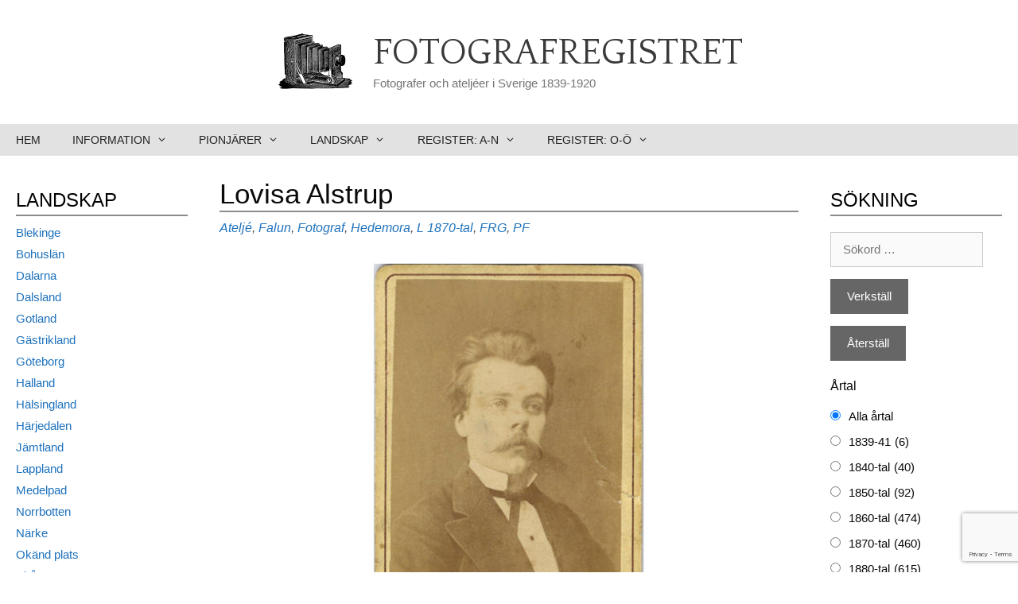

--- FILE ---
content_type: text/html; charset=UTF-8
request_url: https://fotografregistret.se/lovisa-alstrup/
body_size: 60841
content:
<!DOCTYPE html>
<html lang="sv-SE">
<head>
	<meta charset="UTF-8">
	<meta name='robots' content='index, follow, max-image-preview:large, max-snippet:-1, max-video-preview:-1' />
<meta name="viewport" content="width=device-width, initial-scale=1">
	<!-- This site is optimized with the Yoast SEO plugin v20.4 - https://yoast.com/wordpress/plugins/seo/ -->
	<title>Lovisa Alstrup - Fotografregistret</title>
	<link rel="canonical" href="https://fotografregistret.se/lovisa-alstrup/" />
	<meta property="og:locale" content="sv_SE" />
	<meta property="og:type" content="article" />
	<meta property="og:title" content="Lovisa Alstrup - Fotografregistret" />
	<meta property="og:description" content="Personuppgifter Johanna Lovisa Johansson, Fotograf. Född Naglum (P) 27/8 1844. Gift: 1) 1873 med fotografen Mads Alstrup (1809-1876). 2) 1879 med fotografen Johan Augst Karlsson (1851-) 2. Bosättningsorter Falun ..1876 ... Läs mer..." />
	<meta property="og:url" content="https://fotografregistret.se/lovisa-alstrup/" />
	<meta property="og:site_name" content="Fotografregistret" />
	<meta property="article:published_time" content="2021-05-27T17:21:36+00:00" />
	<meta property="article:modified_time" content="2023-08-02T16:38:28+00:00" />
	<meta property="og:image" content="https://fotografregistret.se/wp-content/uploads/2021/05/Lovisa-Alstrup-PF73279.jpg" />
	<meta property="og:image:width" content="800" />
	<meta property="og:image:height" content="606" />
	<meta property="og:image:type" content="image/jpeg" />
	<meta name="author" content="Lars Eriksson" />
	<meta name="twitter:card" content="summary_large_image" />
	<meta name="twitter:label1" content="Skriven av" />
	<meta name="twitter:data1" content="Lars Eriksson" />
	<meta name="twitter:label2" content="Beräknad lästid" />
	<meta name="twitter:data2" content="1 minut" />
	<script type="application/ld+json" class="yoast-schema-graph">{"@context":"https://schema.org","@graph":[{"@type":"Article","@id":"https://fotografregistret.se/lovisa-alstrup/#article","isPartOf":{"@id":"https://fotografregistret.se/lovisa-alstrup/"},"author":{"name":"Lars Eriksson","@id":"https://fotografregistret.se/#/schema/person/c02016a3593a75006bd375e3763cc2c2"},"headline":"Lovisa Alstrup","datePublished":"2021-05-27T17:21:36+00:00","dateModified":"2023-08-02T16:38:28+00:00","mainEntityOfPage":{"@id":"https://fotografregistret.se/lovisa-alstrup/"},"wordCount":78,"commentCount":0,"publisher":{"@id":"https://fotografregistret.se/#organization"},"image":{"@id":"https://fotografregistret.se/lovisa-alstrup/#primaryimage"},"thumbnailUrl":"https://fotografregistret.se/wp-content/uploads/2021/05/Lovisa-Alstrup-PF73279.jpg","keywords":["1870-tal","FRG","PF"],"articleSection":["Ateljé","Falun","Fotograf","Hedemora","L"],"inLanguage":"sv-SE","potentialAction":[{"@type":"CommentAction","name":"Comment","target":["https://fotografregistret.se/lovisa-alstrup/#respond"]}]},{"@type":"WebPage","@id":"https://fotografregistret.se/lovisa-alstrup/","url":"https://fotografregistret.se/lovisa-alstrup/","name":"Lovisa Alstrup - Fotografregistret","isPartOf":{"@id":"https://fotografregistret.se/#website"},"primaryImageOfPage":{"@id":"https://fotografregistret.se/lovisa-alstrup/#primaryimage"},"image":{"@id":"https://fotografregistret.se/lovisa-alstrup/#primaryimage"},"thumbnailUrl":"https://fotografregistret.se/wp-content/uploads/2021/05/Lovisa-Alstrup-PF73279.jpg","datePublished":"2021-05-27T17:21:36+00:00","dateModified":"2023-08-02T16:38:28+00:00","breadcrumb":{"@id":"https://fotografregistret.se/lovisa-alstrup/#breadcrumb"},"inLanguage":"sv-SE","potentialAction":[{"@type":"ReadAction","target":["https://fotografregistret.se/lovisa-alstrup/"]}]},{"@type":"ImageObject","inLanguage":"sv-SE","@id":"https://fotografregistret.se/lovisa-alstrup/#primaryimage","url":"https://fotografregistret.se/wp-content/uploads/2021/05/Lovisa-Alstrup-PF73279.jpg","contentUrl":"https://fotografregistret.se/wp-content/uploads/2021/05/Lovisa-Alstrup-PF73279.jpg","width":800,"height":606},{"@type":"BreadcrumbList","@id":"https://fotografregistret.se/lovisa-alstrup/#breadcrumb","itemListElement":[{"@type":"ListItem","position":1,"name":"Hem","item":"https://fotografregistret.se/"},{"@type":"ListItem","position":2,"name":"Landskap","item":"https://fotografregistret.se/category/landskap/"},{"@type":"ListItem","position":3,"name":"Dalarna","item":"https://fotografregistret.se/category/landskap/dalarna/"},{"@type":"ListItem","position":4,"name":"Falun","item":"https://fotografregistret.se/category/landskap/dalarna/falun/"},{"@type":"ListItem","position":5,"name":"Lovisa Alstrup"}]},{"@type":"WebSite","@id":"https://fotografregistret.se/#website","url":"https://fotografregistret.se/","name":"Fotografregistret","description":"Fotografer och ateljéer i Sverige 1839-1920","publisher":{"@id":"https://fotografregistret.se/#organization"},"potentialAction":[{"@type":"SearchAction","target":{"@type":"EntryPoint","urlTemplate":"https://fotografregistret.se/?s={search_term_string}"},"query-input":"required name=search_term_string"}],"inLanguage":"sv-SE"},{"@type":"Organization","@id":"https://fotografregistret.se/#organization","name":"Fotografregistret","url":"https://fotografregistret.se/","logo":{"@type":"ImageObject","inLanguage":"sv-SE","@id":"https://fotografregistret.se/#/schema/logo/image/","url":"https://fotografregistret.se/wp-content/uploads/2020/11/cropped-camera1small.png","contentUrl":"https://fotografregistret.se/wp-content/uploads/2020/11/cropped-camera1small.png","width":200,"height":152,"caption":"Fotografregistret"},"image":{"@id":"https://fotografregistret.se/#/schema/logo/image/"}},{"@type":"Person","@id":"https://fotografregistret.se/#/schema/person/c02016a3593a75006bd375e3763cc2c2","name":"Lars Eriksson","image":{"@type":"ImageObject","inLanguage":"sv-SE","@id":"https://fotografregistret.se/#/schema/person/image/","url":"https://secure.gravatar.com/avatar/ae56a4884df63e6fb91d35d15fa8ed46?s=96&d=mm&r=g","contentUrl":"https://secure.gravatar.com/avatar/ae56a4884df63e6fb91d35d15fa8ed46?s=96&d=mm&r=g","caption":"Lars Eriksson"}}]}</script>
	<!-- / Yoast SEO plugin. -->


<link rel='dns-prefetch' href='//static.addtoany.com' />
<link href='https://fonts.gstatic.com' crossorigin rel='preconnect' />
<link href='https://fonts.googleapis.com' crossorigin rel='preconnect' />
<link rel="alternate" type="application/rss+xml" title="Fotografregistret &raquo; Webbflöde" href="https://fotografregistret.se/feed/" />
<link rel="alternate" type="application/rss+xml" title="Fotografregistret &raquo; kommentarsflöde" href="https://fotografregistret.se/comments/feed/" />
<link rel="alternate" type="application/rss+xml" title="Fotografregistret &raquo; Lovisa Alstrup kommentarsflöde" href="https://fotografregistret.se/lovisa-alstrup/feed/" />
<script>
window._wpemojiSettings = {"baseUrl":"https:\/\/s.w.org\/images\/core\/emoji\/14.0.0\/72x72\/","ext":".png","svgUrl":"https:\/\/s.w.org\/images\/core\/emoji\/14.0.0\/svg\/","svgExt":".svg","source":{"concatemoji":"https:\/\/fotografregistret.se\/wp-includes\/js\/wp-emoji-release.min.js?ver=6.1.1"}};
/*! This file is auto-generated */
!function(e,a,t){var n,r,o,i=a.createElement("canvas"),p=i.getContext&&i.getContext("2d");function s(e,t){var a=String.fromCharCode,e=(p.clearRect(0,0,i.width,i.height),p.fillText(a.apply(this,e),0,0),i.toDataURL());return p.clearRect(0,0,i.width,i.height),p.fillText(a.apply(this,t),0,0),e===i.toDataURL()}function c(e){var t=a.createElement("script");t.src=e,t.defer=t.type="text/javascript",a.getElementsByTagName("head")[0].appendChild(t)}for(o=Array("flag","emoji"),t.supports={everything:!0,everythingExceptFlag:!0},r=0;r<o.length;r++)t.supports[o[r]]=function(e){if(p&&p.fillText)switch(p.textBaseline="top",p.font="600 32px Arial",e){case"flag":return s([127987,65039,8205,9895,65039],[127987,65039,8203,9895,65039])?!1:!s([55356,56826,55356,56819],[55356,56826,8203,55356,56819])&&!s([55356,57332,56128,56423,56128,56418,56128,56421,56128,56430,56128,56423,56128,56447],[55356,57332,8203,56128,56423,8203,56128,56418,8203,56128,56421,8203,56128,56430,8203,56128,56423,8203,56128,56447]);case"emoji":return!s([129777,127995,8205,129778,127999],[129777,127995,8203,129778,127999])}return!1}(o[r]),t.supports.everything=t.supports.everything&&t.supports[o[r]],"flag"!==o[r]&&(t.supports.everythingExceptFlag=t.supports.everythingExceptFlag&&t.supports[o[r]]);t.supports.everythingExceptFlag=t.supports.everythingExceptFlag&&!t.supports.flag,t.DOMReady=!1,t.readyCallback=function(){t.DOMReady=!0},t.supports.everything||(n=function(){t.readyCallback()},a.addEventListener?(a.addEventListener("DOMContentLoaded",n,!1),e.addEventListener("load",n,!1)):(e.attachEvent("onload",n),a.attachEvent("onreadystatechange",function(){"complete"===a.readyState&&t.readyCallback()})),(e=t.source||{}).concatemoji?c(e.concatemoji):e.wpemoji&&e.twemoji&&(c(e.twemoji),c(e.wpemoji)))}(window,document,window._wpemojiSettings);
</script>
<style>
img.wp-smiley,
img.emoji {
	display: inline !important;
	border: none !important;
	box-shadow: none !important;
	height: 1em !important;
	width: 1em !important;
	margin: 0 0.07em !important;
	vertical-align: -0.1em !important;
	background: none !important;
	padding: 0 !important;
}
</style>
	<link rel='stylesheet' id='generate-fonts-css' href='//fonts.googleapis.com/css?family=Quattrocento:regular,700' media='all' />
<link rel='stylesheet' id='wp-block-library-css' href='https://fotografregistret.se/wp-includes/css/dist/block-library/style.min.css?ver=6.1.1' media='all' />
<link rel='stylesheet' id='classic-theme-styles-css' href='https://fotografregistret.se/wp-includes/css/classic-themes.min.css?ver=1' media='all' />
<style id='global-styles-inline-css'>
body{--wp--preset--color--black: #000000;--wp--preset--color--cyan-bluish-gray: #abb8c3;--wp--preset--color--white: #ffffff;--wp--preset--color--pale-pink: #f78da7;--wp--preset--color--vivid-red: #cf2e2e;--wp--preset--color--luminous-vivid-orange: #ff6900;--wp--preset--color--luminous-vivid-amber: #fcb900;--wp--preset--color--light-green-cyan: #7bdcb5;--wp--preset--color--vivid-green-cyan: #00d084;--wp--preset--color--pale-cyan-blue: #8ed1fc;--wp--preset--color--vivid-cyan-blue: #0693e3;--wp--preset--color--vivid-purple: #9b51e0;--wp--preset--color--contrast: var(--contrast);--wp--preset--color--contrast-2: var(--contrast-2);--wp--preset--color--contrast-3: var(--contrast-3);--wp--preset--color--base: var(--base);--wp--preset--color--base-2: var(--base-2);--wp--preset--color--base-3: var(--base-3);--wp--preset--color--accent: var(--accent);--wp--preset--gradient--vivid-cyan-blue-to-vivid-purple: linear-gradient(135deg,rgba(6,147,227,1) 0%,rgb(155,81,224) 100%);--wp--preset--gradient--light-green-cyan-to-vivid-green-cyan: linear-gradient(135deg,rgb(122,220,180) 0%,rgb(0,208,130) 100%);--wp--preset--gradient--luminous-vivid-amber-to-luminous-vivid-orange: linear-gradient(135deg,rgba(252,185,0,1) 0%,rgba(255,105,0,1) 100%);--wp--preset--gradient--luminous-vivid-orange-to-vivid-red: linear-gradient(135deg,rgba(255,105,0,1) 0%,rgb(207,46,46) 100%);--wp--preset--gradient--very-light-gray-to-cyan-bluish-gray: linear-gradient(135deg,rgb(238,238,238) 0%,rgb(169,184,195) 100%);--wp--preset--gradient--cool-to-warm-spectrum: linear-gradient(135deg,rgb(74,234,220) 0%,rgb(151,120,209) 20%,rgb(207,42,186) 40%,rgb(238,44,130) 60%,rgb(251,105,98) 80%,rgb(254,248,76) 100%);--wp--preset--gradient--blush-light-purple: linear-gradient(135deg,rgb(255,206,236) 0%,rgb(152,150,240) 100%);--wp--preset--gradient--blush-bordeaux: linear-gradient(135deg,rgb(254,205,165) 0%,rgb(254,45,45) 50%,rgb(107,0,62) 100%);--wp--preset--gradient--luminous-dusk: linear-gradient(135deg,rgb(255,203,112) 0%,rgb(199,81,192) 50%,rgb(65,88,208) 100%);--wp--preset--gradient--pale-ocean: linear-gradient(135deg,rgb(255,245,203) 0%,rgb(182,227,212) 50%,rgb(51,167,181) 100%);--wp--preset--gradient--electric-grass: linear-gradient(135deg,rgb(202,248,128) 0%,rgb(113,206,126) 100%);--wp--preset--gradient--midnight: linear-gradient(135deg,rgb(2,3,129) 0%,rgb(40,116,252) 100%);--wp--preset--duotone--dark-grayscale: url('#wp-duotone-dark-grayscale');--wp--preset--duotone--grayscale: url('#wp-duotone-grayscale');--wp--preset--duotone--purple-yellow: url('#wp-duotone-purple-yellow');--wp--preset--duotone--blue-red: url('#wp-duotone-blue-red');--wp--preset--duotone--midnight: url('#wp-duotone-midnight');--wp--preset--duotone--magenta-yellow: url('#wp-duotone-magenta-yellow');--wp--preset--duotone--purple-green: url('#wp-duotone-purple-green');--wp--preset--duotone--blue-orange: url('#wp-duotone-blue-orange');--wp--preset--font-size--small: 13px;--wp--preset--font-size--medium: 20px;--wp--preset--font-size--large: 36px;--wp--preset--font-size--x-large: 42px;--wp--preset--spacing--20: 0.44rem;--wp--preset--spacing--30: 0.67rem;--wp--preset--spacing--40: 1rem;--wp--preset--spacing--50: 1.5rem;--wp--preset--spacing--60: 2.25rem;--wp--preset--spacing--70: 3.38rem;--wp--preset--spacing--80: 5.06rem;}:where(.is-layout-flex){gap: 0.5em;}body .is-layout-flow > .alignleft{float: left;margin-inline-start: 0;margin-inline-end: 2em;}body .is-layout-flow > .alignright{float: right;margin-inline-start: 2em;margin-inline-end: 0;}body .is-layout-flow > .aligncenter{margin-left: auto !important;margin-right: auto !important;}body .is-layout-constrained > .alignleft{float: left;margin-inline-start: 0;margin-inline-end: 2em;}body .is-layout-constrained > .alignright{float: right;margin-inline-start: 2em;margin-inline-end: 0;}body .is-layout-constrained > .aligncenter{margin-left: auto !important;margin-right: auto !important;}body .is-layout-constrained > :where(:not(.alignleft):not(.alignright):not(.alignfull)){max-width: var(--wp--style--global--content-size);margin-left: auto !important;margin-right: auto !important;}body .is-layout-constrained > .alignwide{max-width: var(--wp--style--global--wide-size);}body .is-layout-flex{display: flex;}body .is-layout-flex{flex-wrap: wrap;align-items: center;}body .is-layout-flex > *{margin: 0;}:where(.wp-block-columns.is-layout-flex){gap: 2em;}.has-black-color{color: var(--wp--preset--color--black) !important;}.has-cyan-bluish-gray-color{color: var(--wp--preset--color--cyan-bluish-gray) !important;}.has-white-color{color: var(--wp--preset--color--white) !important;}.has-pale-pink-color{color: var(--wp--preset--color--pale-pink) !important;}.has-vivid-red-color{color: var(--wp--preset--color--vivid-red) !important;}.has-luminous-vivid-orange-color{color: var(--wp--preset--color--luminous-vivid-orange) !important;}.has-luminous-vivid-amber-color{color: var(--wp--preset--color--luminous-vivid-amber) !important;}.has-light-green-cyan-color{color: var(--wp--preset--color--light-green-cyan) !important;}.has-vivid-green-cyan-color{color: var(--wp--preset--color--vivid-green-cyan) !important;}.has-pale-cyan-blue-color{color: var(--wp--preset--color--pale-cyan-blue) !important;}.has-vivid-cyan-blue-color{color: var(--wp--preset--color--vivid-cyan-blue) !important;}.has-vivid-purple-color{color: var(--wp--preset--color--vivid-purple) !important;}.has-black-background-color{background-color: var(--wp--preset--color--black) !important;}.has-cyan-bluish-gray-background-color{background-color: var(--wp--preset--color--cyan-bluish-gray) !important;}.has-white-background-color{background-color: var(--wp--preset--color--white) !important;}.has-pale-pink-background-color{background-color: var(--wp--preset--color--pale-pink) !important;}.has-vivid-red-background-color{background-color: var(--wp--preset--color--vivid-red) !important;}.has-luminous-vivid-orange-background-color{background-color: var(--wp--preset--color--luminous-vivid-orange) !important;}.has-luminous-vivid-amber-background-color{background-color: var(--wp--preset--color--luminous-vivid-amber) !important;}.has-light-green-cyan-background-color{background-color: var(--wp--preset--color--light-green-cyan) !important;}.has-vivid-green-cyan-background-color{background-color: var(--wp--preset--color--vivid-green-cyan) !important;}.has-pale-cyan-blue-background-color{background-color: var(--wp--preset--color--pale-cyan-blue) !important;}.has-vivid-cyan-blue-background-color{background-color: var(--wp--preset--color--vivid-cyan-blue) !important;}.has-vivid-purple-background-color{background-color: var(--wp--preset--color--vivid-purple) !important;}.has-black-border-color{border-color: var(--wp--preset--color--black) !important;}.has-cyan-bluish-gray-border-color{border-color: var(--wp--preset--color--cyan-bluish-gray) !important;}.has-white-border-color{border-color: var(--wp--preset--color--white) !important;}.has-pale-pink-border-color{border-color: var(--wp--preset--color--pale-pink) !important;}.has-vivid-red-border-color{border-color: var(--wp--preset--color--vivid-red) !important;}.has-luminous-vivid-orange-border-color{border-color: var(--wp--preset--color--luminous-vivid-orange) !important;}.has-luminous-vivid-amber-border-color{border-color: var(--wp--preset--color--luminous-vivid-amber) !important;}.has-light-green-cyan-border-color{border-color: var(--wp--preset--color--light-green-cyan) !important;}.has-vivid-green-cyan-border-color{border-color: var(--wp--preset--color--vivid-green-cyan) !important;}.has-pale-cyan-blue-border-color{border-color: var(--wp--preset--color--pale-cyan-blue) !important;}.has-vivid-cyan-blue-border-color{border-color: var(--wp--preset--color--vivid-cyan-blue) !important;}.has-vivid-purple-border-color{border-color: var(--wp--preset--color--vivid-purple) !important;}.has-vivid-cyan-blue-to-vivid-purple-gradient-background{background: var(--wp--preset--gradient--vivid-cyan-blue-to-vivid-purple) !important;}.has-light-green-cyan-to-vivid-green-cyan-gradient-background{background: var(--wp--preset--gradient--light-green-cyan-to-vivid-green-cyan) !important;}.has-luminous-vivid-amber-to-luminous-vivid-orange-gradient-background{background: var(--wp--preset--gradient--luminous-vivid-amber-to-luminous-vivid-orange) !important;}.has-luminous-vivid-orange-to-vivid-red-gradient-background{background: var(--wp--preset--gradient--luminous-vivid-orange-to-vivid-red) !important;}.has-very-light-gray-to-cyan-bluish-gray-gradient-background{background: var(--wp--preset--gradient--very-light-gray-to-cyan-bluish-gray) !important;}.has-cool-to-warm-spectrum-gradient-background{background: var(--wp--preset--gradient--cool-to-warm-spectrum) !important;}.has-blush-light-purple-gradient-background{background: var(--wp--preset--gradient--blush-light-purple) !important;}.has-blush-bordeaux-gradient-background{background: var(--wp--preset--gradient--blush-bordeaux) !important;}.has-luminous-dusk-gradient-background{background: var(--wp--preset--gradient--luminous-dusk) !important;}.has-pale-ocean-gradient-background{background: var(--wp--preset--gradient--pale-ocean) !important;}.has-electric-grass-gradient-background{background: var(--wp--preset--gradient--electric-grass) !important;}.has-midnight-gradient-background{background: var(--wp--preset--gradient--midnight) !important;}.has-small-font-size{font-size: var(--wp--preset--font-size--small) !important;}.has-medium-font-size{font-size: var(--wp--preset--font-size--medium) !important;}.has-large-font-size{font-size: var(--wp--preset--font-size--large) !important;}.has-x-large-font-size{font-size: var(--wp--preset--font-size--x-large) !important;}
.wp-block-navigation a:where(:not(.wp-element-button)){color: inherit;}
:where(.wp-block-columns.is-layout-flex){gap: 2em;}
.wp-block-pullquote{font-size: 1.5em;line-height: 1.6;}
</style>
<link rel='stylesheet' id='contact-form-7-css' href='https://fotografregistret.se/wp-content/plugins/contact-form-7/includes/css/styles.css?ver=5.7.3' media='all' />
<link rel='stylesheet' id='vskb-style-css' href='https://fotografregistret.se/wp-content/plugins/very-simple-knowledge-base/css/vskb-style.min.css?ver=6.1.1' media='all' />
<link rel='stylesheet' id='wp-show-posts-css' href='https://fotografregistret.se/wp-content/plugins/wp-show-posts/css/wp-show-posts-min.css?ver=1.1.6' media='all' />
<link rel='stylesheet' id='search-filter-plugin-styles-css' href='https://fotografregistret.se/wp-content/plugins/search-filter-pro/public/assets/css/search-filter.min.css?ver=2.5.13' media='all' />
<link rel='stylesheet' id='generate-style-css' href='https://fotografregistret.se/wp-content/themes/generatepress/assets/css/all.min.css?ver=3.2.4' media='all' />
<style id='generate-style-inline-css'>
body{background-color:#ffffff;color:#0a0a0a;}a{color:#222222;}a:hover, a:focus, a:active{color:#558000;}body .grid-container{max-width:1305px;}.wp-block-group__inner-container{max-width:1305px;margin-left:auto;margin-right:auto;}.site-header .header-image{width:100px;}:root{--contrast:#222222;--contrast-2:#575760;--contrast-3:#b2b2be;--base:#f0f0f0;--base-2:#f7f8f9;--base-3:#ffffff;--accent:#1e73be;}.has-contrast-color{color:var(--contrast);}.has-contrast-background-color{background-color:var(--contrast);}.has-contrast-2-color{color:var(--contrast-2);}.has-contrast-2-background-color{background-color:var(--contrast-2);}.has-contrast-3-color{color:var(--contrast-3);}.has-contrast-3-background-color{background-color:var(--contrast-3);}.has-base-color{color:var(--base);}.has-base-background-color{background-color:var(--base);}.has-base-2-color{color:var(--base-2);}.has-base-2-background-color{background-color:var(--base-2);}.has-base-3-color{color:var(--base-3);}.has-base-3-background-color{background-color:var(--base-3);}.has-accent-color{color:var(--accent);}.has-accent-background-color{background-color:var(--accent);}body, button, input, select, textarea{font-family:Helvetica;font-size:15px;}body{line-height:1.5;}.entry-content > [class*="wp-block-"]:not(:last-child){margin-bottom:1.5em;}.main-title{font-family:"Quattrocento", serif;font-weight:500;text-transform:uppercase;font-size:45px;}.main-navigation a, .menu-toggle{font-family:Helvetica;font-weight:500;text-transform:uppercase;font-size:14px;}.main-navigation .main-nav ul ul li a{font-size:13px;}.widget-title{font-family:Helvetica;text-transform:uppercase;font-size:15px;margin-bottom:10px;}.sidebar .widget, .footer-widgets .widget{font-size:15px;}h1{font-family:Helvetica;font-size:35px;}h2{font-family:Helvetica;font-weight:300;font-size:22px;}h3{font-size:18px;}h4{font-size:inherit;}h5{font-size:inherit;}@media (max-width:768px){.main-title{font-size:30px;}h1{font-size:30px;}h2{font-size:25px;}}.top-bar{background-color:#636363;color:#ffffff;}.top-bar a{color:#ffffff;}.top-bar a:hover{color:#303030;}.site-header{background-color:#ffffff;color:#3a3a3a;}.site-header a{color:#3a3a3a;}.main-title a,.main-title a:hover{color:#3a3a3a;}.site-description{color:#757575;}.main-navigation,.main-navigation ul ul{background-color:#e2e2e2;}.main-navigation .main-nav ul li a, .main-navigation .menu-toggle, .main-navigation .menu-bar-items{color:#222222;}.main-navigation .main-nav ul li:not([class*="current-menu-"]):hover > a, .main-navigation .main-nav ul li:not([class*="current-menu-"]):focus > a, .main-navigation .main-nav ul li.sfHover:not([class*="current-menu-"]) > a, .main-navigation .menu-bar-item:hover > a, .main-navigation .menu-bar-item.sfHover > a{color:#ffffff;background-color:#848484;}button.menu-toggle:hover,button.menu-toggle:focus,.main-navigation .mobile-bar-items a,.main-navigation .mobile-bar-items a:hover,.main-navigation .mobile-bar-items a:focus{color:#222222;}.main-navigation .main-nav ul li[class*="current-menu-"] > a{color:#ffffff;background-color:#6d6d6d;}.navigation-search input[type="search"],.navigation-search input[type="search"]:active, .navigation-search input[type="search"]:focus, .main-navigation .main-nav ul li.search-item.active > a, .main-navigation .menu-bar-items .search-item.active > a{color:#ffffff;background-color:#848484;}.main-navigation ul ul{background-color:#d8d8d8;}.main-navigation .main-nav ul ul li a{color:#222222;}.main-navigation .main-nav ul ul li:not([class*="current-menu-"]):hover > a,.main-navigation .main-nav ul ul li:not([class*="current-menu-"]):focus > a, .main-navigation .main-nav ul ul li.sfHover:not([class*="current-menu-"]) > a{color:#ffffff;background-color:#848484;}.main-navigation .main-nav ul ul li[class*="current-menu-"] > a{color:#ffffff;background-color:#4f4f4f;}.separate-containers .inside-article, .separate-containers .comments-area, .separate-containers .page-header, .one-container .container, .separate-containers .paging-navigation, .inside-page-header{background-color:#ffffff;}.inside-article a,.paging-navigation a,.comments-area a,.page-header a{color:#1e72bd;}.entry-meta{color:#595959;}.entry-meta a{color:#1e72bd;}.entry-meta a:hover{color:#fc3628;}.sidebar .widget{background-color:#ffffff;}.sidebar .widget a{color:#1e72bd;}.sidebar .widget a:hover{color:#fc3628;}.sidebar .widget .widget-title{color:#000000;}.footer-widgets{background-color:#ffffff;}.footer-widgets .widget-title{color:#000000;}.site-info{color:#ffffff;background-color:#222222;}.site-info a{color:#ffffff;}.site-info a:hover{color:#606060;}.footer-bar .widget_nav_menu .current-menu-item a{color:#606060;}input[type="text"],input[type="email"],input[type="url"],input[type="password"],input[type="search"],input[type="tel"],input[type="number"],textarea,select{color:#666666;background-color:#fafafa;border-color:#cccccc;}input[type="text"]:focus,input[type="email"]:focus,input[type="url"]:focus,input[type="password"]:focus,input[type="search"]:focus,input[type="tel"]:focus,input[type="number"]:focus,textarea:focus,select:focus{color:#666666;background-color:#ffffff;border-color:#bfbfbf;}button,html input[type="button"],input[type="reset"],input[type="submit"],a.button,a.wp-block-button__link:not(.has-background){color:#ffffff;background-color:#666666;}button:hover,html input[type="button"]:hover,input[type="reset"]:hover,input[type="submit"]:hover,a.button:hover,button:focus,html input[type="button"]:focus,input[type="reset"]:focus,input[type="submit"]:focus,a.button:focus,a.wp-block-button__link:not(.has-background):active,a.wp-block-button__link:not(.has-background):focus,a.wp-block-button__link:not(.has-background):hover{color:#ffffff;background-color:#3f3f3f;}a.generate-back-to-top{background-color:rgba( 0,0,0,0.4 );color:#ffffff;}a.generate-back-to-top:hover,a.generate-back-to-top:focus{background-color:rgba( 0,0,0,0.6 );color:#ffffff;}@media (max-width: 768px){.main-navigation .menu-bar-item:hover > a, .main-navigation .menu-bar-item.sfHover > a{background:none;color:#222222;}}.inside-top-bar{padding:10px;}.inside-header{padding:40px;}.separate-containers .inside-article, .separate-containers .comments-area, .separate-containers .page-header, .separate-containers .paging-navigation, .one-container .site-content, .inside-page-header{padding:17px 10px 0px 10px;}.site-main .wp-block-group__inner-container{padding:17px 10px 0px 10px;}.entry-content .alignwide, body:not(.no-sidebar) .entry-content .alignfull{margin-left:-10px;width:calc(100% + 20px);max-width:calc(100% + 20px);}.one-container.right-sidebar .site-main,.one-container.both-right .site-main{margin-right:10px;}.one-container.left-sidebar .site-main,.one-container.both-left .site-main{margin-left:10px;}.one-container.both-sidebars .site-main{margin:0px 10px 0px 10px;}.separate-containers .widget, .separate-containers .site-main > *, .separate-containers .page-header, .widget-area .main-navigation{margin-bottom:10px;}.separate-containers .site-main{margin:10px;}.both-right.separate-containers .inside-left-sidebar{margin-right:5px;}.both-right.separate-containers .inside-right-sidebar{margin-left:5px;}.both-left.separate-containers .inside-left-sidebar{margin-right:5px;}.both-left.separate-containers .inside-right-sidebar{margin-left:5px;}.separate-containers .page-header-image, .separate-containers .page-header-contained, .separate-containers .page-header-image-single, .separate-containers .page-header-content-single{margin-top:10px;}.separate-containers .inside-right-sidebar, .separate-containers .inside-left-sidebar{margin-top:10px;margin-bottom:10px;}.main-navigation .main-nav ul li a,.menu-toggle,.main-navigation .mobile-bar-items a{line-height:40px;}.navigation-search input[type="search"]{height:40px;}.rtl .menu-item-has-children .dropdown-menu-toggle{padding-left:20px;}.rtl .main-navigation .main-nav ul li.menu-item-has-children > a{padding-right:20px;}.widget-area .widget{padding:10px 20px 10px 20px;}.site-info{padding:20px;}@media (max-width:768px){.separate-containers .inside-article, .separate-containers .comments-area, .separate-containers .page-header, .separate-containers .paging-navigation, .one-container .site-content, .inside-page-header{padding:30px;}.site-main .wp-block-group__inner-container{padding:30px;}.site-info{padding-right:10px;padding-left:10px;}.entry-content .alignwide, body:not(.no-sidebar) .entry-content .alignfull{margin-left:-30px;width:calc(100% + 60px);max-width:calc(100% + 60px);}}@media (max-width: 768px){.main-navigation .menu-toggle,.main-navigation .mobile-bar-items,.sidebar-nav-mobile:not(#sticky-placeholder){display:block;}.main-navigation ul,.gen-sidebar-nav{display:none;}[class*="nav-float-"] .site-header .inside-header > *{float:none;clear:both;}}
</style>
<link rel='stylesheet' id='generate-font-icons-css' href='https://fotografregistret.se/wp-content/themes/generatepress/assets/css/components/font-icons.min.css?ver=3.2.4' media='all' />
<link rel='stylesheet' id='font-awesome-css' href='https://fotografregistret.se/wp-content/themes/generatepress/assets/css/components/font-awesome.min.css?ver=4.7' media='all' />
<link rel='stylesheet' id='generate-child-css' href='https://fotografregistret.se/wp-content/themes/generatepress_child/style.css?ver=1619510182' media='all' />
<style id='akismet-widget-style-inline-css'>

			.a-stats {
				--akismet-color-mid-green: #357b49;
				--akismet-color-white: #fff;
				--akismet-color-light-grey: #f6f7f7;

				max-width: 350px;
				width: auto;
			}

			.a-stats * {
				all: unset;
				box-sizing: border-box;
			}

			.a-stats strong {
				font-weight: 600;
			}

			.a-stats a.a-stats__link,
			.a-stats a.a-stats__link:visited,
			.a-stats a.a-stats__link:active {
				background: var(--akismet-color-mid-green);
				border: none;
				box-shadow: none;
				border-radius: 8px;
				color: var(--akismet-color-white);
				cursor: pointer;
				display: block;
				font-family: -apple-system, BlinkMacSystemFont, 'Segoe UI', 'Roboto', 'Oxygen-Sans', 'Ubuntu', 'Cantarell', 'Helvetica Neue', sans-serif;
				font-weight: 500;
				padding: 12px;
				text-align: center;
				text-decoration: none;
				transition: all 0.2s ease;
			}

			/* Extra specificity to deal with TwentyTwentyOne focus style */
			.widget .a-stats a.a-stats__link:focus {
				background: var(--akismet-color-mid-green);
				color: var(--akismet-color-white);
				text-decoration: none;
			}

			.a-stats a.a-stats__link:hover {
				filter: brightness(110%);
				box-shadow: 0 4px 12px rgba(0, 0, 0, 0.06), 0 0 2px rgba(0, 0, 0, 0.16);
			}

			.a-stats .count {
				color: var(--akismet-color-white);
				display: block;
				font-size: 1.5em;
				line-height: 1.4;
				padding: 0 13px;
				white-space: nowrap;
			}
		
</style>
<link rel='stylesheet' id='slb_core-css' href='https://fotografregistret.se/wp-content/plugins/simple-lightbox/client/css/app.css?ver=2.9.3' media='all' />
<link rel='stylesheet' id='addtoany-css' href='https://fotografregistret.se/wp-content/plugins/add-to-any/addtoany.min.css?ver=1.16' media='all' />
<link rel='stylesheet' id='generate-blog-images-css' href='https://fotografregistret.se/wp-content/plugins/gp-premium/blog/functions/css/featured-images.min.css?ver=2.5.1' media='all' />
<script id='addtoany-core-js-before'>
window.a2a_config=window.a2a_config||{};a2a_config.callbacks=[];a2a_config.overlays=[];a2a_config.templates={};a2a_localize = {
	Share: "Dela",
	Save: "Spara",
	Subscribe: "Prenumerera",
	Email: "E-post",
	Bookmark: "Bokmärk",
	ShowAll: "Visa alla",
	ShowLess: "Visa färre",
	FindServices: "Hitta tjänst(er)",
	FindAnyServiceToAddTo: "Hitta direkt en tjänst att lägga till",
	PoweredBy: "Drivs av",
	ShareViaEmail: "Dela via e-post",
	SubscribeViaEmail: "Prenumerera via e-post",
	BookmarkInYourBrowser: "Lägg till som bokmärke i din webbläsare",
	BookmarkInstructions: "Tryck Ctrl+D eller \u2318+D för att lägga till denna sida som bokmärke",
	AddToYourFavorites: "Lägg till i dina favoriter",
	SendFromWebOrProgram: "Skicka från valfri e-postadress eller e-postprogram",
	EmailProgram: "E-postprogram",
	More: "Mer&#8230;",
	ThanksForSharing: "Tack för att du delar!",
	ThanksForFollowing: "Tack för att du följer!"
};

a2a_config.icon_color="#cecece";
</script>
<script defer src='https://static.addtoany.com/menu/page.js' id='addtoany-core-js'></script>
<script src='https://fotografregistret.se/wp-includes/js/jquery/jquery.min.js?ver=3.6.1' id='jquery-core-js'></script>
<script src='https://fotografregistret.se/wp-includes/js/jquery/jquery-migrate.min.js?ver=3.3.2' id='jquery-migrate-js'></script>
<script defer src='https://fotografregistret.se/wp-content/plugins/add-to-any/addtoany.min.js?ver=1.1' id='addtoany-jquery-js'></script>
<script id='search-filter-plugin-build-js-extra'>
var SF_LDATA = {"ajax_url":"https:\/\/fotografregistret.se\/wp-admin\/admin-ajax.php","home_url":"https:\/\/fotografregistret.se\/","extensions":[]};
</script>
<script src='https://fotografregistret.se/wp-content/plugins/search-filter-pro/public/assets/js/search-filter-build.min.js?ver=2.5.13' id='search-filter-plugin-build-js'></script>
<script src='https://fotografregistret.se/wp-content/plugins/search-filter-pro/public/assets/js/chosen.jquery.min.js?ver=2.5.13' id='search-filter-plugin-chosen-js'></script>
<link rel="https://api.w.org/" href="https://fotografregistret.se/wp-json/" /><link rel="alternate" type="application/json" href="https://fotografregistret.se/wp-json/wp/v2/posts/5347" /><link rel="EditURI" type="application/rsd+xml" title="RSD" href="https://fotografregistret.se/xmlrpc.php?rsd" />
<link rel="wlwmanifest" type="application/wlwmanifest+xml" href="https://fotografregistret.se/wp-includes/wlwmanifest.xml" />
<meta name="generator" content="WordPress 6.1.1" />
<link rel='shortlink' href='https://fotografregistret.se/?p=5347' />
<link rel="alternate" type="application/json+oembed" href="https://fotografregistret.se/wp-json/oembed/1.0/embed?url=https%3A%2F%2Ffotografregistret.se%2Flovisa-alstrup%2F" />
<link rel="alternate" type="text/xml+oembed" href="https://fotografregistret.se/wp-json/oembed/1.0/embed?url=https%3A%2F%2Ffotografregistret.se%2Flovisa-alstrup%2F&#038;format=xml" />
<script type="text/javascript">//<![CDATA[
  function external_links_in_new_windows_loop() {
    if (!document.links) {
      document.links = document.getElementsByTagName('a');
    }
    var change_link = false;
    var force = '';
    var ignore = '';

    for (var t=0; t<document.links.length; t++) {
      var all_links = document.links[t];
      change_link = false;
      
      if(document.links[t].hasAttribute('onClick') == false) {
        // forced if the address starts with http (or also https), but does not link to the current domain
        if(all_links.href.search(/^http/) != -1 && all_links.href.search('fotografregistret.se') == -1 && all_links.href.search(/^#/) == -1) {
          // console.log('Changed ' + all_links.href);
          change_link = true;
        }
          
        if(force != '' && all_links.href.search(force) != -1) {
          // forced
          // console.log('force ' + all_links.href);
          change_link = true;
        }
        
        if(ignore != '' && all_links.href.search(ignore) != -1) {
          // console.log('ignore ' + all_links.href);
          // ignored
          change_link = false;
        }

        if(change_link == true) {
          // console.log('Changed ' + all_links.href);
          document.links[t].setAttribute('onClick', 'javascript:window.open(\'' + all_links.href.replace(/'/g, '') + '\', \'_blank\', \'noopener\'); return false;');
          document.links[t].removeAttribute('target');
        }
      }
    }
  }
  
  // Load
  function external_links_in_new_windows_load(func)
  {  
    var oldonload = window.onload;
    if (typeof window.onload != 'function'){
      window.onload = func;
    } else {
      window.onload = function(){
        oldonload();
        func();
      }
    }
  }

  external_links_in_new_windows_load(external_links_in_new_windows_loop);
  //]]></script>

<link rel="pingback" href="https://fotografregistret.se/xmlrpc.php">
<link rel="icon" href="https://fotografregistret.se/wp-content/uploads/2020/11/cropped-camera1icon2-32x32.png" sizes="32x32" />
<link rel="icon" href="https://fotografregistret.se/wp-content/uploads/2020/11/cropped-camera1icon2-192x192.png" sizes="192x192" />
<link rel="apple-touch-icon" href="https://fotografregistret.se/wp-content/uploads/2020/11/cropped-camera1icon2-180x180.png" />
<meta name="msapplication-TileImage" content="https://fotografregistret.se/wp-content/uploads/2020/11/cropped-camera1icon2-270x270.png" />
		<style id="wp-custom-css">
			.posted-on .updated {
    display: inline-block;
}
.posted-on .updated:before {
    content: "Uppdaterad: ";
}
.entry-date {
    display: none;
}
h2 {
      margin-top: 0.75em;
}
h3 {
      margin-top: 0.75em;
}
blockquote {
    border-left: 0px solid rgba(153,0,51,0);
}
blockquote {
    border-left: 0px solid rgba(153,0,51,0);
}
	/* mouse over link */
a:hover {
    color: #ee0033;
}
.searchandfilter li.sf-field-category > ul {
  max-height: 680px;
  overflow: auto;
}
.searchandfilter li.sf-field-tag > ul {
  max-height: 280px;
  overflow: auto;
}
.wp-show-posts-meta {
	font-size: 14px;
	font-style: italic;
	color: rgba(0,0,0);
}
span.wp-show-posts-terms.wp-show-posts-meta:last-child:before {
    content: ", ";;
}
.menu-item-has-children .dropdown-menu-toggle {
    height: auto;
}
h1 {
	     border-bottom: 2px solid #8c8c8c;
}		</style>
		</head>

<body class="post-template-default single single-post postid-5347 single-format-standard wp-custom-logo wp-embed-responsive post-image-below-header post-image-aligned-center sticky-menu-fade both-sidebars nav-below-header separate-containers fluid-header active-footer-widgets-3 nav-aligned-left header-aligned-center dropdown-hover featured-image-active" itemtype="https://schema.org/Blog" itemscope>
	<svg xmlns="http://www.w3.org/2000/svg" viewBox="0 0 0 0" width="0" height="0" focusable="false" role="none" style="visibility: hidden; position: absolute; left: -9999px; overflow: hidden;" ><defs><filter id="wp-duotone-dark-grayscale"><feColorMatrix color-interpolation-filters="sRGB" type="matrix" values=" .299 .587 .114 0 0 .299 .587 .114 0 0 .299 .587 .114 0 0 .299 .587 .114 0 0 " /><feComponentTransfer color-interpolation-filters="sRGB" ><feFuncR type="table" tableValues="0 0.49803921568627" /><feFuncG type="table" tableValues="0 0.49803921568627" /><feFuncB type="table" tableValues="0 0.49803921568627" /><feFuncA type="table" tableValues="1 1" /></feComponentTransfer><feComposite in2="SourceGraphic" operator="in" /></filter></defs></svg><svg xmlns="http://www.w3.org/2000/svg" viewBox="0 0 0 0" width="0" height="0" focusable="false" role="none" style="visibility: hidden; position: absolute; left: -9999px; overflow: hidden;" ><defs><filter id="wp-duotone-grayscale"><feColorMatrix color-interpolation-filters="sRGB" type="matrix" values=" .299 .587 .114 0 0 .299 .587 .114 0 0 .299 .587 .114 0 0 .299 .587 .114 0 0 " /><feComponentTransfer color-interpolation-filters="sRGB" ><feFuncR type="table" tableValues="0 1" /><feFuncG type="table" tableValues="0 1" /><feFuncB type="table" tableValues="0 1" /><feFuncA type="table" tableValues="1 1" /></feComponentTransfer><feComposite in2="SourceGraphic" operator="in" /></filter></defs></svg><svg xmlns="http://www.w3.org/2000/svg" viewBox="0 0 0 0" width="0" height="0" focusable="false" role="none" style="visibility: hidden; position: absolute; left: -9999px; overflow: hidden;" ><defs><filter id="wp-duotone-purple-yellow"><feColorMatrix color-interpolation-filters="sRGB" type="matrix" values=" .299 .587 .114 0 0 .299 .587 .114 0 0 .299 .587 .114 0 0 .299 .587 .114 0 0 " /><feComponentTransfer color-interpolation-filters="sRGB" ><feFuncR type="table" tableValues="0.54901960784314 0.98823529411765" /><feFuncG type="table" tableValues="0 1" /><feFuncB type="table" tableValues="0.71764705882353 0.25490196078431" /><feFuncA type="table" tableValues="1 1" /></feComponentTransfer><feComposite in2="SourceGraphic" operator="in" /></filter></defs></svg><svg xmlns="http://www.w3.org/2000/svg" viewBox="0 0 0 0" width="0" height="0" focusable="false" role="none" style="visibility: hidden; position: absolute; left: -9999px; overflow: hidden;" ><defs><filter id="wp-duotone-blue-red"><feColorMatrix color-interpolation-filters="sRGB" type="matrix" values=" .299 .587 .114 0 0 .299 .587 .114 0 0 .299 .587 .114 0 0 .299 .587 .114 0 0 " /><feComponentTransfer color-interpolation-filters="sRGB" ><feFuncR type="table" tableValues="0 1" /><feFuncG type="table" tableValues="0 0.27843137254902" /><feFuncB type="table" tableValues="0.5921568627451 0.27843137254902" /><feFuncA type="table" tableValues="1 1" /></feComponentTransfer><feComposite in2="SourceGraphic" operator="in" /></filter></defs></svg><svg xmlns="http://www.w3.org/2000/svg" viewBox="0 0 0 0" width="0" height="0" focusable="false" role="none" style="visibility: hidden; position: absolute; left: -9999px; overflow: hidden;" ><defs><filter id="wp-duotone-midnight"><feColorMatrix color-interpolation-filters="sRGB" type="matrix" values=" .299 .587 .114 0 0 .299 .587 .114 0 0 .299 .587 .114 0 0 .299 .587 .114 0 0 " /><feComponentTransfer color-interpolation-filters="sRGB" ><feFuncR type="table" tableValues="0 0" /><feFuncG type="table" tableValues="0 0.64705882352941" /><feFuncB type="table" tableValues="0 1" /><feFuncA type="table" tableValues="1 1" /></feComponentTransfer><feComposite in2="SourceGraphic" operator="in" /></filter></defs></svg><svg xmlns="http://www.w3.org/2000/svg" viewBox="0 0 0 0" width="0" height="0" focusable="false" role="none" style="visibility: hidden; position: absolute; left: -9999px; overflow: hidden;" ><defs><filter id="wp-duotone-magenta-yellow"><feColorMatrix color-interpolation-filters="sRGB" type="matrix" values=" .299 .587 .114 0 0 .299 .587 .114 0 0 .299 .587 .114 0 0 .299 .587 .114 0 0 " /><feComponentTransfer color-interpolation-filters="sRGB" ><feFuncR type="table" tableValues="0.78039215686275 1" /><feFuncG type="table" tableValues="0 0.94901960784314" /><feFuncB type="table" tableValues="0.35294117647059 0.47058823529412" /><feFuncA type="table" tableValues="1 1" /></feComponentTransfer><feComposite in2="SourceGraphic" operator="in" /></filter></defs></svg><svg xmlns="http://www.w3.org/2000/svg" viewBox="0 0 0 0" width="0" height="0" focusable="false" role="none" style="visibility: hidden; position: absolute; left: -9999px; overflow: hidden;" ><defs><filter id="wp-duotone-purple-green"><feColorMatrix color-interpolation-filters="sRGB" type="matrix" values=" .299 .587 .114 0 0 .299 .587 .114 0 0 .299 .587 .114 0 0 .299 .587 .114 0 0 " /><feComponentTransfer color-interpolation-filters="sRGB" ><feFuncR type="table" tableValues="0.65098039215686 0.40392156862745" /><feFuncG type="table" tableValues="0 1" /><feFuncB type="table" tableValues="0.44705882352941 0.4" /><feFuncA type="table" tableValues="1 1" /></feComponentTransfer><feComposite in2="SourceGraphic" operator="in" /></filter></defs></svg><svg xmlns="http://www.w3.org/2000/svg" viewBox="0 0 0 0" width="0" height="0" focusable="false" role="none" style="visibility: hidden; position: absolute; left: -9999px; overflow: hidden;" ><defs><filter id="wp-duotone-blue-orange"><feColorMatrix color-interpolation-filters="sRGB" type="matrix" values=" .299 .587 .114 0 0 .299 .587 .114 0 0 .299 .587 .114 0 0 .299 .587 .114 0 0 " /><feComponentTransfer color-interpolation-filters="sRGB" ><feFuncR type="table" tableValues="0.098039215686275 1" /><feFuncG type="table" tableValues="0 0.66274509803922" /><feFuncB type="table" tableValues="0.84705882352941 0.41960784313725" /><feFuncA type="table" tableValues="1 1" /></feComponentTransfer><feComposite in2="SourceGraphic" operator="in" /></filter></defs></svg><a class="screen-reader-text skip-link" href="#content" title="Hoppa till innehåll">Hoppa till innehåll</a>		<header class="site-header" id="masthead" aria-label="Webbplats"  itemtype="https://schema.org/WPHeader" itemscope>
			<div class="inside-header grid-container grid-parent">
				<div class="site-branding-container"><div class="site-logo">
					<a href="https://fotografregistret.se/" rel="home">
						<img  class="header-image is-logo-image" alt="Fotografregistret" src="https://fotografregistret.se/wp-content/uploads/2020/11/cropped-camera1small.png" />
					</a>
				</div><div class="site-branding">
						<p class="main-title" itemprop="headline">
					<a href="https://fotografregistret.se/" rel="home">
						Fotografregistret
					</a>
				</p>
						<p class="site-description" itemprop="description">
					Fotografer och ateljéer i Sverige 1839-1920
				</p>
					</div></div>			</div>
		</header>
				<nav class="main-navigation sub-menu-right" id="site-navigation" aria-label="Primär"  itemtype="https://schema.org/SiteNavigationElement" itemscope>
			<div class="inside-navigation grid-container grid-parent">
								<button class="menu-toggle" aria-controls="primary-menu" aria-expanded="false">
					<span class="mobile-menu">Meny</span>				</button>
				<div id="primary-menu" class="main-nav"><ul id="menu-huvudmeny" class=" menu sf-menu"><li id="menu-item-253" class="menu-item menu-item-type-custom menu-item-object-custom menu-item-home menu-item-253"><a href="https://fotografregistret.se">Hem</a></li>
<li id="menu-item-857" class="menu-item menu-item-type-post_type menu-item-object-page menu-item-has-children menu-item-857"><a href="https://fotografregistret.se/information/">Information<span role="presentation" class="dropdown-menu-toggle"></span></a>
<ul class="sub-menu">
	<li id="menu-item-255" class="menu-item menu-item-type-post_type menu-item-object-page menu-item-255"><a href="https://fotografregistret.se/information/om/">Om</a></li>
	<li id="menu-item-4066" class="menu-item menu-item-type-post_type menu-item-object-page menu-item-4066"><a href="https://fotografregistret.se/information/sokning/">Sökning</a></li>
	<li id="menu-item-428" class="menu-item menu-item-type-post_type menu-item-object-page menu-item-428"><a href="https://fotografregistret.se/kontakt/">Kontakt</a></li>
	<li id="menu-item-875" class="menu-item menu-item-type-post_type menu-item-object-page menu-item-875"><a href="https://fotografregistret.se/information/kategorier/">Kategorier</a></li>
	<li id="menu-item-858" class="menu-item menu-item-type-post_type menu-item-object-page menu-item-858"><a href="https://fotografregistret.se/information/lansbokstaver/">Länsbokstäver</a></li>
	<li id="menu-item-859" class="menu-item menu-item-type-post_type menu-item-object-page menu-item-859"><a href="https://fotografregistret.se/information/kallforkortningar/">Källförkortningar</a></li>
</ul>
</li>
<li id="menu-item-4614" class="menu-item menu-item-type-post_type menu-item-object-page menu-item-has-children menu-item-4614"><a href="https://fotografregistret.se/pionjarer/">Pionjärer<span role="presentation" class="dropdown-menu-toggle"></span></a>
<ul class="sub-menu">
	<li id="menu-item-4607" class="menu-item menu-item-type-post_type menu-item-object-page menu-item-4607"><a href="https://fotografregistret.se/pionjarer/pionjarer-inledning/">Inledning</a></li>
	<li id="menu-item-4606" class="menu-item menu-item-type-post_type menu-item-object-page menu-item-4606"><a href="https://fotografregistret.se/pionjarer/pionjarer-artal/">Årtal</a></li>
	<li id="menu-item-4821" class="menu-item menu-item-type-post_type menu-item-object-page menu-item-4821"><a href="https://fotografregistret.se/pionjarer/1839-41/">1839-41</a></li>
	<li id="menu-item-4820" class="menu-item menu-item-type-post_type menu-item-object-page menu-item-4820"><a href="https://fotografregistret.se/pionjarer/1840-tal/">1840-tal</a></li>
	<li id="menu-item-4819" class="menu-item menu-item-type-post_type menu-item-object-page menu-item-4819"><a href="https://fotografregistret.se/pionjarer/1850-tal/">1850-tal</a></li>
	<li id="menu-item-3336" class="menu-item menu-item-type-post_type menu-item-object-page menu-item-3336"><a href="https://fotografregistret.se/pionjarer/pionjarer-ursprungsland/">Ursprungsland</a></li>
</ul>
</li>
<li id="menu-item-878" class="menu-item menu-item-type-post_type menu-item-object-page menu-item-has-children menu-item-878"><a href="https://fotografregistret.se/landskap/">Landskap<span role="presentation" class="dropdown-menu-toggle"></span></a>
<ul class="sub-menu">
	<li id="menu-item-879" class="menu-item menu-item-type-post_type menu-item-object-page menu-item-879"><a href="https://fotografregistret.se/blekinge/">Blekinge</a></li>
	<li id="menu-item-880" class="menu-item menu-item-type-post_type menu-item-object-page menu-item-880"><a href="https://fotografregistret.se/bohuslan/">Bohuslän</a></li>
	<li id="menu-item-881" class="menu-item menu-item-type-post_type menu-item-object-page menu-item-881"><a href="https://fotografregistret.se/dalarna/">Dalarna</a></li>
	<li id="menu-item-882" class="menu-item menu-item-type-post_type menu-item-object-page menu-item-882"><a href="https://fotografregistret.se/dalsland/">Dalsland</a></li>
	<li id="menu-item-883" class="menu-item menu-item-type-post_type menu-item-object-page menu-item-883"><a href="https://fotografregistret.se/gotland/">Gotland</a></li>
	<li id="menu-item-884" class="menu-item menu-item-type-post_type menu-item-object-page menu-item-884"><a href="https://fotografregistret.se/gastrikland/">Gästrikland</a></li>
	<li id="menu-item-885" class="menu-item menu-item-type-post_type menu-item-object-page menu-item-885"><a href="https://fotografregistret.se/goteborg/">Göteborg</a></li>
	<li id="menu-item-886" class="menu-item menu-item-type-post_type menu-item-object-page menu-item-886"><a href="https://fotografregistret.se/halland/">Halland</a></li>
	<li id="menu-item-887" class="menu-item menu-item-type-post_type menu-item-object-page menu-item-887"><a href="https://fotografregistret.se/halsingland/">Hälsingland</a></li>
	<li id="menu-item-888" class="menu-item menu-item-type-post_type menu-item-object-page menu-item-888"><a href="https://fotografregistret.se/harjedalen/">Härjedalen</a></li>
	<li id="menu-item-889" class="menu-item menu-item-type-post_type menu-item-object-page menu-item-889"><a href="https://fotografregistret.se/jamtland/">Jämtland</a></li>
	<li id="menu-item-890" class="menu-item menu-item-type-post_type menu-item-object-page menu-item-890"><a href="https://fotografregistret.se/lappland/">Lappland</a></li>
	<li id="menu-item-898" class="menu-item menu-item-type-post_type menu-item-object-page menu-item-898"><a href="https://fotografregistret.se/medelpad/">Medelpad</a></li>
	<li id="menu-item-891" class="menu-item menu-item-type-post_type menu-item-object-page menu-item-891"><a href="https://fotografregistret.se/norrbotten/">Norrbotten</a></li>
	<li id="menu-item-892" class="menu-item menu-item-type-post_type menu-item-object-page menu-item-892"><a href="https://fotografregistret.se/narke/">Närke</a></li>
	<li id="menu-item-893" class="menu-item menu-item-type-post_type menu-item-object-page menu-item-893"><a href="https://fotografregistret.se/skane/">Skåne</a></li>
	<li id="menu-item-894" class="menu-item menu-item-type-post_type menu-item-object-page menu-item-894"><a href="https://fotografregistret.se/smaland/">Småland</a></li>
	<li id="menu-item-895" class="menu-item menu-item-type-post_type menu-item-object-page menu-item-895"><a href="https://fotografregistret.se/stockholm/">Stockholm</a></li>
	<li id="menu-item-896" class="menu-item menu-item-type-post_type menu-item-object-page menu-item-896"><a href="https://fotografregistret.se/sodermanland/">Södermanland</a></li>
	<li id="menu-item-897" class="menu-item menu-item-type-post_type menu-item-object-page menu-item-897"><a href="https://fotografregistret.se/uppland/">Uppland</a></li>
	<li id="menu-item-899" class="menu-item menu-item-type-post_type menu-item-object-page menu-item-899"><a href="https://fotografregistret.se/varmland/">Värmland</a></li>
	<li id="menu-item-900" class="menu-item menu-item-type-post_type menu-item-object-page menu-item-900"><a href="https://fotografregistret.se/vasterbotten/">Västerbotten</a></li>
	<li id="menu-item-901" class="menu-item menu-item-type-post_type menu-item-object-page menu-item-901"><a href="https://fotografregistret.se/vastergotland/">Västergötland</a></li>
	<li id="menu-item-902" class="menu-item menu-item-type-post_type menu-item-object-page menu-item-902"><a href="https://fotografregistret.se/vastmanland/">Västmanland</a></li>
	<li id="menu-item-903" class="menu-item menu-item-type-post_type menu-item-object-page menu-item-903"><a href="https://fotografregistret.se/angermanland/">Ångermanland</a></li>
	<li id="menu-item-904" class="menu-item menu-item-type-post_type menu-item-object-page menu-item-904"><a href="https://fotografregistret.se/oland/">Öland</a></li>
	<li id="menu-item-905" class="menu-item menu-item-type-post_type menu-item-object-page menu-item-905"><a href="https://fotografregistret.se/ostergotland/">Östergötland</a></li>
</ul>
</li>
<li id="menu-item-3504" class="menu-item menu-item-type-post_type menu-item-object-page menu-item-has-children menu-item-3504"><a href="https://fotografregistret.se/register/">Register: A-N<span role="presentation" class="dropdown-menu-toggle"></span></a>
<ul class="sub-menu">
	<li id="menu-item-3505" class="menu-item menu-item-type-post_type menu-item-object-page menu-item-3505"><a href="https://fotografregistret.se/alfabetregister-a/">Alfabetregister – A</a></li>
	<li id="menu-item-10716" class="menu-item menu-item-type-post_type menu-item-object-page menu-item-10716"><a href="https://fotografregistret.se/alfabetregister-atelje/">Alfabetregister – Ateljéer</a></li>
	<li id="menu-item-3506" class="menu-item menu-item-type-post_type menu-item-object-page menu-item-3506"><a href="https://fotografregistret.se/alfabetregister-b/">Alfabetregister – B</a></li>
	<li id="menu-item-3507" class="menu-item menu-item-type-post_type menu-item-object-page menu-item-3507"><a href="https://fotografregistret.se/alfabetregister-c/">Alfabetregister – C</a></li>
	<li id="menu-item-3508" class="menu-item menu-item-type-post_type menu-item-object-page menu-item-3508"><a href="https://fotografregistret.se/alfabetregister-d/">Alfabetregister – D</a></li>
	<li id="menu-item-3509" class="menu-item menu-item-type-post_type menu-item-object-page menu-item-3509"><a href="https://fotografregistret.se/alfabetregister-e/">Alfabetregister – E</a></li>
	<li id="menu-item-3510" class="menu-item menu-item-type-post_type menu-item-object-page menu-item-3510"><a href="https://fotografregistret.se/alfabetregister-f/">Alfabetregister – F</a></li>
	<li id="menu-item-3511" class="menu-item menu-item-type-post_type menu-item-object-page menu-item-3511"><a href="https://fotografregistret.se/alfabetregister-g/">Alfabetregister – G</a></li>
	<li id="menu-item-3512" class="menu-item menu-item-type-post_type menu-item-object-page menu-item-3512"><a href="https://fotografregistret.se/alfabetregister-h/">Alfabetregister – H</a></li>
	<li id="menu-item-3513" class="menu-item menu-item-type-post_type menu-item-object-page menu-item-3513"><a href="https://fotografregistret.se/alfabetregister-i/">Alfabetregister – I</a></li>
	<li id="menu-item-3514" class="menu-item menu-item-type-post_type menu-item-object-page menu-item-3514"><a href="https://fotografregistret.se/alfabetregister-j/">Alfabetregister – J</a></li>
	<li id="menu-item-3515" class="menu-item menu-item-type-post_type menu-item-object-page menu-item-3515"><a href="https://fotografregistret.se/alfabetregister-k/">Alfabetregister – K</a></li>
	<li id="menu-item-3516" class="menu-item menu-item-type-post_type menu-item-object-page menu-item-3516"><a href="https://fotografregistret.se/alfabetregister-l/">Alfabetregister – L</a></li>
	<li id="menu-item-3517" class="menu-item menu-item-type-post_type menu-item-object-page menu-item-3517"><a href="https://fotografregistret.se/alfabetregister-m/">Alfabetregister – M</a></li>
	<li id="menu-item-3518" class="menu-item menu-item-type-post_type menu-item-object-page menu-item-3518"><a href="https://fotografregistret.se/alfabetregister-n/">Alfabetregister – N</a></li>
</ul>
</li>
<li id="menu-item-6856" class="menu-item menu-item-type-post_type menu-item-object-page menu-item-has-children menu-item-6856"><a href="https://fotografregistret.se/register/">Register: O-Ö<span role="presentation" class="dropdown-menu-toggle"></span></a>
<ul class="sub-menu">
	<li id="menu-item-3519" class="menu-item menu-item-type-post_type menu-item-object-page menu-item-3519"><a href="https://fotografregistret.se/alfabetregister-o/">Alfabetregister – O</a></li>
	<li id="menu-item-3520" class="menu-item menu-item-type-post_type menu-item-object-page menu-item-3520"><a href="https://fotografregistret.se/alfabetregister-p/">Alfabetregister – P</a></li>
	<li id="menu-item-3521" class="menu-item menu-item-type-post_type menu-item-object-page menu-item-3521"><a href="https://fotografregistret.se/alfabetregister-r/">Alfabetregister – R</a></li>
	<li id="menu-item-3522" class="menu-item menu-item-type-post_type menu-item-object-page menu-item-3522"><a href="https://fotografregistret.se/alfabetregister-s/">Alfabetregister – S</a></li>
	<li id="menu-item-3524" class="menu-item menu-item-type-post_type menu-item-object-page menu-item-3524"><a href="https://fotografregistret.se/alfabetregister-t/">Alfabetregister – T</a></li>
	<li id="menu-item-3525" class="menu-item menu-item-type-post_type menu-item-object-page menu-item-3525"><a href="https://fotografregistret.se/alfabetregister-u/">Alfabetregister – U</a></li>
	<li id="menu-item-3526" class="menu-item menu-item-type-post_type menu-item-object-page menu-item-3526"><a href="https://fotografregistret.se/alfabetregister-v/">Alfabetregister – V</a></li>
	<li id="menu-item-3527" class="menu-item menu-item-type-post_type menu-item-object-page menu-item-3527"><a href="https://fotografregistret.se/alfabetregister-w/">Alfabetregister – W</a></li>
	<li id="menu-item-3528" class="menu-item menu-item-type-post_type menu-item-object-page menu-item-3528"><a href="https://fotografregistret.se/alfabetregister-y/">Alfabetregister – Y</a></li>
	<li id="menu-item-3529" class="menu-item menu-item-type-post_type menu-item-object-page menu-item-3529"><a href="https://fotografregistret.se/alfabetregister-z/">Alfabetregister – Z</a></li>
	<li id="menu-item-3530" class="menu-item menu-item-type-post_type menu-item-object-page menu-item-3530"><a href="https://fotografregistret.se/alfabetregister-a-2/">Alfabetregister – Å</a></li>
	<li id="menu-item-3531" class="menu-item menu-item-type-post_type menu-item-object-page menu-item-3531"><a href="https://fotografregistret.se/alfabetregister-a-3/">Alfabetregister – Ä</a></li>
	<li id="menu-item-3532" class="menu-item menu-item-type-post_type menu-item-object-page menu-item-3532"><a href="https://fotografregistret.se/alfabetregister-o-2/">Alfabetregister – Ö</a></li>
</ul>
</li>
</ul></div>			</div>
		</nav>
		
	<div class="site grid-container container hfeed grid-parent" id="page">
				<div class="site-content" id="content">
			
	<div class="content-area grid-parent mobile-grid-100 push-20 grid-60 tablet-push-20 tablet-grid-60" id="primary">
		<main class="site-main" id="main">
			
<article id="post-5347" class="post-5347 post type-post status-publish format-standard has-post-thumbnail hentry category-atelje category-falun category-fotograf category-hedemora category-l tag-1870-tal tag-frg tag-pf" itemtype="https://schema.org/CreativeWork" itemscope>
	<div class="inside-article">
					<header class="entry-header" aria-label="Innehåll">
				<h1 class="entry-title" itemprop="headline">Lovisa Alstrup</h1>		<div class="entry-meta">
			<span class="cat-links"><span class="screen-reader-text">Kategorier </span><a href="https://fotografregistret.se/category/typ/atelje/" rel="category tag">Ateljé</a>, <a href="https://fotografregistret.se/category/landskap/dalarna/falun/" rel="category tag">Falun</a>, <a href="https://fotografregistret.se/category/typ/fotograf/" rel="category tag">Fotograf</a>, <a href="https://fotografregistret.se/category/landskap/dalarna/hedemora/" rel="category tag">Hedemora</a>, <a href="https://fotografregistret.se/category/alfabetsordning/l/" rel="category tag">L</a></span> <span class="tags-links"><span class="screen-reader-text">Etiketter </span><a href="https://fotografregistret.se/tag/1870-tal/" rel="tag">1870-tal</a>, <a href="https://fotografregistret.se/tag/frg/" rel="tag">FRG</a>, <a href="https://fotografregistret.se/tag/pf/" rel="tag">PF</a></span> 		</div>
					</header>
			<div class="featured-image  page-header-image-single ">
				<img width="800" height="606" src="https://fotografregistret.se/wp-content/uploads/2021/05/Lovisa-Alstrup-PF73279.jpg" class="attachment-full size-full" alt="" decoding="async" itemprop="image" srcset="https://fotografregistret.se/wp-content/uploads/2021/05/Lovisa-Alstrup-PF73279.jpg 800w, https://fotografregistret.se/wp-content/uploads/2021/05/Lovisa-Alstrup-PF73279-300x227.jpg 300w, https://fotografregistret.se/wp-content/uploads/2021/05/Lovisa-Alstrup-PF73279-768x582.jpg 768w" sizes="(max-width: 800px) 100vw, 800px" />
			</div>
		<div class="entry-content" itemprop="text">
			<div class="addtoany_share_save_container addtoany_content addtoany_content_top"><div class="a2a_kit a2a_kit_size_32 addtoany_list" data-a2a-url="https://fotografregistret.se/lovisa-alstrup/" data-a2a-title="Lovisa Alstrup"><a class="a2a_button_print" href="https://www.addtoany.com/add_to/print?linkurl=https%3A%2F%2Ffotografregistret.se%2Flovisa-alstrup%2F&amp;linkname=Lovisa%20Alstrup" title="Print" rel="nofollow noopener" target="_blank"></a><a class="a2a_button_google_gmail" href="https://www.addtoany.com/add_to/google_gmail?linkurl=https%3A%2F%2Ffotografregistret.se%2Flovisa-alstrup%2F&amp;linkname=Lovisa%20Alstrup" title="Gmail" rel="nofollow noopener" target="_blank"></a><a class="a2a_button_email" href="https://www.addtoany.com/add_to/email?linkurl=https%3A%2F%2Ffotografregistret.se%2Flovisa-alstrup%2F&amp;linkname=Lovisa%20Alstrup" title="Email" rel="nofollow noopener" target="_blank"></a><a class="a2a_button_facebook" href="https://www.addtoany.com/add_to/facebook?linkurl=https%3A%2F%2Ffotografregistret.se%2Flovisa-alstrup%2F&amp;linkname=Lovisa%20Alstrup" title="Facebook" rel="nofollow noopener" target="_blank"></a><a class="a2a_button_linkedin" href="https://www.addtoany.com/add_to/linkedin?linkurl=https%3A%2F%2Ffotografregistret.se%2Flovisa-alstrup%2F&amp;linkname=Lovisa%20Alstrup" title="LinkedIn" rel="nofollow noopener" target="_blank"></a><a class="a2a_button_copy_link" href="https://www.addtoany.com/add_to/copy_link?linkurl=https%3A%2F%2Ffotografregistret.se%2Flovisa-alstrup%2F&amp;linkname=Lovisa%20Alstrup" title="Copy Link" rel="nofollow noopener" target="_blank"></a><a class="a2a_dd addtoany_share_save addtoany_share" href="https://www.addtoany.com/share"></a></div></div><hr />
<h2>Personuppgifter</h2>
<p>Johanna Lovisa Johansson, Fotograf.<br />
Född Naglum (P) 27/8 1844.<br />
Gift:<br />
1) 1873 med fotografen <a href="https://fotografregistret.se/m-alstrup/">Mads Alstrup</a> (1809-1876).<br />
2) 1879 med fotografen Johan Augst Karlsson (1851-) 2.</p>
<h2>Bosättningsorter</h2>
<p>Falun ..1876 2.<br />
Hedemora 1876 2..<br />
Avesta ..1879 2..</p>
<h2>Ateljéer</h2>
<p>Falun (W), foto1 från 1870-talet.<br />
Hedemora (W) 1.</p>
<h2>Källor</h2>
<p>1. Porträttfynd: <a href="https://www.rotter.se/faktabanken/portrattfynd/dalarna/falun/lovisa-alstrup" target="_blank" rel="noopener">Lovisa Alstrup </a>(Falun), <a href="https://www.rotter.se/faktabanken/portrattfynd/dalarna/hedemora/lovisa-alstrup" target="_blank" rel="noopener">Lovisa Alstrup</a> (Hedemora).<br />
2. Kyrkböcker<br />
Husförhörslängder Falun 1867-1876, Hedemora 1872-1879</p>
<hr />
<p>Huvudkälla: Fotografregister 1860-1920, Version 2.0, Bernhard Johanson (http://privat.bahnhof.se/wb154895/FotReg2.0/Nerladdning.html).</p>
<p><span style="font-weight: 400;">Huvudbild: Porträttfynd: Nr. 73279.</span></p>
<p>&nbsp;</p>
		</div>

				<footer class="entry-meta" aria-label="Metadata för inlägg">
					<nav id="nav-below" class="post-navigation" aria-label="Posts">
			<div class="nav-previous"><span class="prev"><a href="https://fotografregistret.se/louise-jeanson/" rel="prev">Louise Jeanson</a></span></div><div class="nav-next"><span class="next"><a href="https://fotografregistret.se/lundholm/" rel="next">Lundholm</a></span></div>		</nav>
				</footer>
			</div>
</article>

			<div class="comments-area">
				<div id="comments">

		<div id="respond" class="comment-respond">
		<h3 id="reply-title" class="comment-reply-title">Lämna en kommentar <small><a rel="nofollow" id="cancel-comment-reply-link" href="/lovisa-alstrup/#respond" style="display:none;">Avbryt svar</a></small></h3><form action="https://fotografregistret.se/wp-comments-post.php" method="post" id="commentform" class="comment-form" novalidate><p class="comment-form-comment"><label for="comment" class="screen-reader-text">Kommentar</label><textarea id="comment" name="comment" cols="45" rows="8" required></textarea></p><label for="author" class="screen-reader-text">Namn</label><input placeholder="Namn *" id="author" name="author" type="text" value="" size="30" required />
<label for="email" class="screen-reader-text">E-post</label><input placeholder="E-post *" id="email" name="email" type="email" value="" size="30" required />
<label for="url" class="screen-reader-text">Webbplats</label><input placeholder="Webbplats" id="url" name="url" type="url" value="" size="30" />
<p class="comment-form-cookies-consent"><input id="wp-comment-cookies-consent" name="wp-comment-cookies-consent" type="checkbox" value="yes" /> <label for="wp-comment-cookies-consent">Spara mitt namn, min e-postadress och webbplats i denna webbläsare till nästa gång jag skriver en kommentar.</label></p>
<p class="form-submit"><input name="submit" type="submit" id="submit" class="submit" value="Publicera kommentar" /> <input type='hidden' name='comment_post_ID' value='5347' id='comment_post_ID' />
<input type='hidden' name='comment_parent' id='comment_parent' value='0' />
</p><p style="display: none;"><input type="hidden" id="akismet_comment_nonce" name="akismet_comment_nonce" value="d923290cfd" /></p><p style="display: none !important;" class="akismet-fields-container" data-prefix="ak_"><label>&#916;<textarea name="ak_hp_textarea" cols="45" rows="8" maxlength="100"></textarea></label><input type="hidden" id="ak_js_1" name="ak_js" value="156"/><script>document.getElementById( "ak_js_1" ).setAttribute( "value", ( new Date() ).getTime() );</script></p></form>	</div><!-- #respond -->
	<p class="akismet_comment_form_privacy_notice">This site uses Akismet to reduce spam. <a href="https://akismet.com/privacy/" target="_blank" rel="nofollow noopener">Learn how your comment data is processed.</a></p>
</div><!-- #comments -->
			</div>

					</main>
	</div>

	<div class="widget-area sidebar is-left-sidebar grid-20 tablet-grid-20 mobile-grid-100 grid-parent pull-60 tablet-pull-60" id="left-sidebar">
	<div class="inside-left-sidebar">
		<aside id="nav_menu-2" class="widget inner-padding widget_nav_menu"><h2 class="widget-title">Landskap</h2><div class="menu-landskap-container"><ul id="menu-landskap" class="menu"><li id="menu-item-315" class="menu-item menu-item-type-post_type menu-item-object-page menu-item-315"><a href="https://fotografregistret.se/blekinge/">Blekinge</a></li>
<li id="menu-item-316" class="menu-item menu-item-type-post_type menu-item-object-page menu-item-316"><a href="https://fotografregistret.se/bohuslan/">Bohuslän</a></li>
<li id="menu-item-317" class="menu-item menu-item-type-post_type menu-item-object-page menu-item-317"><a href="https://fotografregistret.se/dalarna/">Dalarna</a></li>
<li id="menu-item-272" class="menu-item menu-item-type-post_type menu-item-object-page menu-item-272"><a href="https://fotografregistret.se/dalsland/">Dalsland</a></li>
<li id="menu-item-318" class="menu-item menu-item-type-post_type menu-item-object-page menu-item-318"><a href="https://fotografregistret.se/gotland/">Gotland</a></li>
<li id="menu-item-319" class="menu-item menu-item-type-post_type menu-item-object-page menu-item-319"><a href="https://fotografregistret.se/gastrikland/">Gästrikland</a></li>
<li id="menu-item-320" class="menu-item menu-item-type-post_type menu-item-object-page menu-item-320"><a href="https://fotografregistret.se/goteborg/">Göteborg</a></li>
<li id="menu-item-321" class="menu-item menu-item-type-post_type menu-item-object-page menu-item-321"><a href="https://fotografregistret.se/halland/">Halland</a></li>
<li id="menu-item-322" class="menu-item menu-item-type-post_type menu-item-object-page menu-item-322"><a href="https://fotografregistret.se/halsingland/">Hälsingland</a></li>
<li id="menu-item-337" class="menu-item menu-item-type-post_type menu-item-object-page menu-item-337"><a href="https://fotografregistret.se/harjedalen/">Härjedalen</a></li>
<li id="menu-item-338" class="menu-item menu-item-type-post_type menu-item-object-page menu-item-338"><a href="https://fotografregistret.se/jamtland/">Jämtland</a></li>
<li id="menu-item-339" class="menu-item menu-item-type-post_type menu-item-object-page menu-item-339"><a href="https://fotografregistret.se/lappland/">Lappland</a></li>
<li id="menu-item-340" class="menu-item menu-item-type-post_type menu-item-object-page menu-item-340"><a href="https://fotografregistret.se/medelpad/">Medelpad</a></li>
<li id="menu-item-341" class="menu-item menu-item-type-post_type menu-item-object-page menu-item-341"><a href="https://fotografregistret.se/norrbotten/">Norrbotten</a></li>
<li id="menu-item-342" class="menu-item menu-item-type-post_type menu-item-object-page menu-item-342"><a href="https://fotografregistret.se/narke/">Närke</a></li>
<li id="menu-item-343" class="menu-item menu-item-type-post_type menu-item-object-page menu-item-343"><a href="https://fotografregistret.se/okand-plats/">Okänd plats</a></li>
<li id="menu-item-352" class="menu-item menu-item-type-post_type menu-item-object-page menu-item-352"><a href="https://fotografregistret.se/skane/">Skåne</a></li>
<li id="menu-item-353" class="menu-item menu-item-type-post_type menu-item-object-page menu-item-353"><a href="https://fotografregistret.se/smaland/">Småland</a></li>
<li id="menu-item-354" class="menu-item menu-item-type-post_type menu-item-object-page menu-item-354"><a href="https://fotografregistret.se/stockholm/">Stockholm</a></li>
<li id="menu-item-355" class="menu-item menu-item-type-post_type menu-item-object-page menu-item-355"><a href="https://fotografregistret.se/sodermanland/">Södermanland</a></li>
<li id="menu-item-372" class="menu-item menu-item-type-post_type menu-item-object-page menu-item-372"><a href="https://fotografregistret.se/uppland/">Uppland</a></li>
<li id="menu-item-373" class="menu-item menu-item-type-post_type menu-item-object-page menu-item-373"><a href="https://fotografregistret.se/varmland/">Värmland</a></li>
<li id="menu-item-374" class="menu-item menu-item-type-post_type menu-item-object-page menu-item-374"><a href="https://fotografregistret.se/vasterbotten/">Västerbotten</a></li>
<li id="menu-item-375" class="menu-item menu-item-type-post_type menu-item-object-page menu-item-375"><a href="https://fotografregistret.se/vastergotland/">Västergötland</a></li>
<li id="menu-item-376" class="menu-item menu-item-type-post_type menu-item-object-page menu-item-376"><a href="https://fotografregistret.se/vastmanland/">Västmanland</a></li>
<li id="menu-item-377" class="menu-item menu-item-type-post_type menu-item-object-page menu-item-377"><a href="https://fotografregistret.se/angermanland/">Ångermanland</a></li>
<li id="menu-item-378" class="menu-item menu-item-type-post_type menu-item-object-page menu-item-378"><a href="https://fotografregistret.se/oland/">Öland</a></li>
<li id="menu-item-379" class="menu-item menu-item-type-post_type menu-item-object-page menu-item-379"><a href="https://fotografregistret.se/ostergotland/">Östergötland</a></li>
</ul></div></aside><aside id="nav_menu-3" class="widget inner-padding widget_nav_menu"><h2 class="widget-title">Register</h2><div class="menu-alfabetsordning-container"><ul id="menu-alfabetsordning" class="menu"><li id="menu-item-264" class="menu-item menu-item-type-post_type menu-item-object-page menu-item-264"><a href="https://fotografregistret.se/alfabetregister-a/">A</a></li>
<li id="menu-item-10715" class="menu-item menu-item-type-post_type menu-item-object-page menu-item-10715"><a href="https://fotografregistret.se/alfabetregister-atelje/">Ateljéer</a></li>
<li id="menu-item-392" class="menu-item menu-item-type-post_type menu-item-object-page menu-item-392"><a href="https://fotografregistret.se/alfabetregister-b/">B</a></li>
<li id="menu-item-393" class="menu-item menu-item-type-post_type menu-item-object-page menu-item-393"><a href="https://fotografregistret.se/alfabetregister-c/">C</a></li>
<li id="menu-item-394" class="menu-item menu-item-type-post_type menu-item-object-page menu-item-394"><a href="https://fotografregistret.se/alfabetregister-d/">D</a></li>
<li id="menu-item-395" class="menu-item menu-item-type-post_type menu-item-object-page menu-item-395"><a href="https://fotografregistret.se/alfabetregister-e/">E</a></li>
<li id="menu-item-396" class="menu-item menu-item-type-post_type menu-item-object-page menu-item-396"><a href="https://fotografregistret.se/alfabetregister-f/">F</a></li>
<li id="menu-item-397" class="menu-item menu-item-type-post_type menu-item-object-page menu-item-397"><a href="https://fotografregistret.se/alfabetregister-g/">G</a></li>
<li id="menu-item-414" class="menu-item menu-item-type-post_type menu-item-object-page menu-item-414"><a href="https://fotografregistret.se/alfabetregister-h/">H</a></li>
<li id="menu-item-415" class="menu-item menu-item-type-post_type menu-item-object-page menu-item-415"><a href="https://fotografregistret.se/alfabetregister-i/">I</a></li>
<li id="menu-item-416" class="menu-item menu-item-type-post_type menu-item-object-page menu-item-416"><a href="https://fotografregistret.se/alfabetregister-j/">J</a></li>
<li id="menu-item-417" class="menu-item menu-item-type-post_type menu-item-object-page menu-item-417"><a href="https://fotografregistret.se/alfabetregister-k/">K</a></li>
<li id="menu-item-418" class="menu-item menu-item-type-post_type menu-item-object-page menu-item-418"><a href="https://fotografregistret.se/alfabetregister-l/">L</a></li>
<li id="menu-item-419" class="menu-item menu-item-type-post_type menu-item-object-page menu-item-419"><a href="https://fotografregistret.se/alfabetregister-m/">M</a></li>
<li id="menu-item-420" class="menu-item menu-item-type-post_type menu-item-object-page menu-item-420"><a href="https://fotografregistret.se/alfabetregister-n/">N</a></li>
<li id="menu-item-421" class="menu-item menu-item-type-post_type menu-item-object-page menu-item-421"><a href="https://fotografregistret.se/alfabetregister-o/">O</a></li>
<li id="menu-item-440" class="menu-item menu-item-type-post_type menu-item-object-page menu-item-440"><a href="https://fotografregistret.se/alfabetregister-p/">P</a></li>
<li id="menu-item-439" class="menu-item menu-item-type-post_type menu-item-object-page menu-item-439"><a href="https://fotografregistret.se/alfabetregister-r/">R</a></li>
<li id="menu-item-438" class="menu-item menu-item-type-post_type menu-item-object-page menu-item-438"><a href="https://fotografregistret.se/alfabetregister-s/">S</a></li>
<li id="menu-item-437" class="menu-item menu-item-type-post_type menu-item-object-page menu-item-437"><a href="https://fotografregistret.se/alfabetregister-t/">T</a></li>
<li id="menu-item-457" class="menu-item menu-item-type-post_type menu-item-object-page menu-item-457"><a href="https://fotografregistret.se/alfabetregister-u/">U</a></li>
<li id="menu-item-458" class="menu-item menu-item-type-post_type menu-item-object-page menu-item-458"><a href="https://fotografregistret.se/alfabetregister-v/">V</a></li>
<li id="menu-item-459" class="menu-item menu-item-type-post_type menu-item-object-page menu-item-459"><a href="https://fotografregistret.se/alfabetregister-w/">W</a></li>
<li id="menu-item-460" class="menu-item menu-item-type-post_type menu-item-object-page menu-item-460"><a href="https://fotografregistret.se/alfabetregister-y/">Y</a></li>
<li id="menu-item-461" class="menu-item menu-item-type-post_type menu-item-object-page menu-item-461"><a href="https://fotografregistret.se/alfabetregister-z/">Z</a></li>
<li id="menu-item-462" class="menu-item menu-item-type-post_type menu-item-object-page menu-item-462"><a href="https://fotografregistret.se/alfabetregister-a-2/">Å</a></li>
<li id="menu-item-463" class="menu-item menu-item-type-post_type menu-item-object-page menu-item-463"><a href="https://fotografregistret.se/alfabetregister-a-3/">Ä</a></li>
<li id="menu-item-464" class="menu-item menu-item-type-post_type menu-item-object-page menu-item-464"><a href="https://fotografregistret.se/alfabetregister-o-2/">Ö</a></li>
</ul></div></aside>	</div>
</div>
<div class="widget-area sidebar is-right-sidebar grid-20 tablet-grid-20 grid-parent" id="right-sidebar">
	<div class="inside-right-sidebar">
		<aside id="search_filter_register_widget-2" class="widget inner-padding widget_search_filter_register_widget"><h2 class="widget-title">Sökning</h2><form data-sf-form-id='3598' data-is-rtl='0' data-maintain-state='' data-results-url='https://fotografregistret.se/?sfid=3598' data-ajax-form-url='https://fotografregistret.se/?sfid=3598&amp;sf_action=get_data&amp;sf_data=form' data-display-result-method='archive' data-use-history-api='1' data-template-loaded='0' data-lang-code='sv' data-ajax='0' data-init-paged='1' data-auto-update='1' data-auto-count='1' data-auto-count-refresh-mode='1' action='https://fotografregistret.se/?sfid=3598' method='post' class='searchandfilter' id='search-filter-form-3598' autocomplete='off' data-instance-count='1'><ul><li class="sf-field-search" data-sf-field-name="search" data-sf-field-type="search" data-sf-field-input-type="">		<label><input placeholder="Sökord …" name="_sf_search[]" class="sf-input-text" type="text" value="" title=""></label>		</li><li class="sf-field-submit" data-sf-field-name="submit" data-sf-field-type="submit" data-sf-field-input-type=""><input type="submit" name="_sf_submit" value="Verkställ"></li><li class="sf-field-reset" data-sf-field-name="reset" data-sf-field-type="reset" data-sf-field-input-type="button"><input type="submit" class="search-filter-reset" name="_sf_reset" value="Återställ" data-search-form-id="3598" data-sf-submit-form="always"></li><li class="sf-field-tag" data-sf-field-name="_sft_post_tag" data-sf-field-type="tag" data-sf-field-input-type="radio"><h4>Årtal</h4>		<ul class="">
			
			<li class="sf-level-0 sf-item-0 sf-option-active" data-sf-count="0" data-sf-depth="0"><input  class="sf-input-radio" type="radio" value="" name="_sft_post_tag[]" checked="checked" id="sf-input-6f422353f6ef49594f3e7e8cc08147db"><label class="sf-label-radio" for="sf-input-6f422353f6ef49594f3e7e8cc08147db">Alla årtal</label></li><li class="sf-level-0 sf-item-1233" data-sf-count="6" data-sf-depth="0"><input  class="sf-input-radio" type="radio" value="1839-41" name="_sft_post_tag[]" id="sf-input-d37bfbfa82c82fae1165cde464cb9e51"><label class="sf-label-radio" for="sf-input-d37bfbfa82c82fae1165cde464cb9e51">1839-41<span class="sf-count">(6)</span></label></li><li class="sf-level-0 sf-item-1232" data-sf-count="40" data-sf-depth="0"><input  class="sf-input-radio" type="radio" value="1840-tal" name="_sft_post_tag[]" id="sf-input-fcc096bc211366b87ebdbc5c01750a65"><label class="sf-label-radio" for="sf-input-fcc096bc211366b87ebdbc5c01750a65">1840-tal<span class="sf-count">(40)</span></label></li><li class="sf-level-0 sf-item-1231" data-sf-count="92" data-sf-depth="0"><input  class="sf-input-radio" type="radio" value="1850-tal" name="_sft_post_tag[]" id="sf-input-6c883f4440ac159d395c7e86d9f4e7d1"><label class="sf-label-radio" for="sf-input-6c883f4440ac159d395c7e86d9f4e7d1">1850-tal<span class="sf-count">(92)</span></label></li><li class="sf-level-0 sf-item-1230" data-sf-count="474" data-sf-depth="0"><input  class="sf-input-radio" type="radio" value="1860-tal" name="_sft_post_tag[]" id="sf-input-a288111f87599b9c4aecbd86eb8ff18e"><label class="sf-label-radio" for="sf-input-a288111f87599b9c4aecbd86eb8ff18e">1860-tal<span class="sf-count">(474)</span></label></li><li class="sf-level-0 sf-item-1229" data-sf-count="460" data-sf-depth="0"><input  class="sf-input-radio" type="radio" value="1870-tal" name="_sft_post_tag[]" id="sf-input-5af22eee5302b140e45216ca536cc855"><label class="sf-label-radio" for="sf-input-5af22eee5302b140e45216ca536cc855">1870-tal<span class="sf-count">(460)</span></label></li><li class="sf-level-0 sf-item-1228" data-sf-count="615" data-sf-depth="0"><input  class="sf-input-radio" type="radio" value="1880-tal" name="_sft_post_tag[]" id="sf-input-af866c3fc90391b15980dd6ae8505ef9"><label class="sf-label-radio" for="sf-input-af866c3fc90391b15980dd6ae8505ef9">1880-tal<span class="sf-count">(615)</span></label></li><li class="sf-level-0 sf-item-1227" data-sf-count="927" data-sf-depth="0"><input  class="sf-input-radio" type="radio" value="1890-tal" name="_sft_post_tag[]" id="sf-input-f48225327c5ff5f994f7a61b778a45be"><label class="sf-label-radio" for="sf-input-f48225327c5ff5f994f7a61b778a45be">1890-tal<span class="sf-count">(927)</span></label></li><li class="sf-level-0 sf-item-1226" data-sf-count="1206" data-sf-depth="0"><input  class="sf-input-radio" type="radio" value="1900-tal" name="_sft_post_tag[]" id="sf-input-0fe827ae32a2ceababd5f318dba64616"><label class="sf-label-radio" for="sf-input-0fe827ae32a2ceababd5f318dba64616">1900-tal<span class="sf-count">(1&nbsp;206)</span></label></li><li class="sf-level-0 sf-item-1225" data-sf-count="1228" data-sf-depth="0"><input  class="sf-input-radio" type="radio" value="1910-tal" name="_sft_post_tag[]" id="sf-input-ce7f8d08f81879c25ddd9607dbd59ba6"><label class="sf-label-radio" for="sf-input-ce7f8d08f81879c25ddd9607dbd59ba6">1910-tal<span class="sf-count">(1&nbsp;228)</span></label></li><li class="sf-level-0 sf-item-1224" data-sf-count="509" data-sf-depth="0"><input  class="sf-input-radio" type="radio" value="1920-tal" name="_sft_post_tag[]" id="sf-input-093cdd28f43ef2f690171014dc5dbf25"><label class="sf-label-radio" for="sf-input-093cdd28f43ef2f690171014dc5dbf25">1920-tal<span class="sf-count">(509)</span></label></li><li class="sf-level-0 sf-item-1139" data-sf-count="338" data-sf-depth="0"><input  class="sf-input-radio" type="radio" value="fh" name="_sft_post_tag[]" id="sf-input-8002768c7dcc7ac0e694528ca8b9b846"><label class="sf-label-radio" for="sf-input-8002768c7dcc7ac0e694528ca8b9b846">FH<span class="sf-count">(338)</span></label></li><li class="sf-level-0 sf-item-1088" data-sf-count="3189" data-sf-depth="0"><input  class="sf-input-radio" type="radio" value="frg" name="_sft_post_tag[]" id="sf-input-4c32d1651f87529b5508bde2a5f65916"><label class="sf-label-radio" for="sf-input-4c32d1651f87529b5508bde2a5f65916">FRG<span class="sf-count">(3&nbsp;189)</span></label></li><li class="sf-level-0 sf-item-1089" data-sf-count="3882" data-sf-depth="0"><input  class="sf-input-radio" type="radio" value="pf" name="_sft_post_tag[]" id="sf-input-9817742dc723657088c02544b2ecdee8"><label class="sf-label-radio" for="sf-input-9817742dc723657088c02544b2ecdee8">PF<span class="sf-count">(3&nbsp;882)</span></label></li><li class="sf-level-0 sf-item-1242" data-sf-count="129" data-sf-depth="0"><input  class="sf-input-radio" type="radio" value="pionjar" name="_sft_post_tag[]" id="sf-input-0375e64b5883e9061b2561e68917fbeb"><label class="sf-label-radio" for="sf-input-0375e64b5883e9061b2561e68917fbeb">PIONJÄR<span class="sf-count">(129)</span></label></li>		</ul>
		</li><li class="sf-field-category" data-sf-field-name="_sft_category" data-sf-field-type="category" data-sf-field-input-type="checkbox"><h4>Orter</h4>		<ul data-operator="and" class="">
			
			<li class="sf-level-0 sf-item-91" data-sf-count="4392" data-sf-depth="0"><input  class="sf-input-checkbox" type="checkbox" value="landskap" name="_sft_category[]" id="sf-input-292ef255dbd2c00074ca0f784f84e5e0"><label class="sf-label-checkbox" for="sf-input-292ef255dbd2c00074ca0f784f84e5e0">Landskap<span class="sf-count">(4&nbsp;392)</span></label><ul class="children"><li class="sf-level-1 sf-item-33" data-sf-count="135" data-sf-depth="1"><input  class="sf-input-checkbox" type="checkbox" value="blekinge" name="_sft_category[]" id="sf-input-2253717147a695c85b0bf64541644880"><label class="sf-label-checkbox" for="sf-input-2253717147a695c85b0bf64541644880">Blekinge<span class="sf-count">(135)</span></label><ul class="children"><li class="sf-level-2 sf-item-194" data-sf-count="1" data-sf-depth="2"><input  class="sf-input-checkbox" type="checkbox" value="bromsebro" name="_sft_category[]" id="sf-input-979f0635e04b5c5f1eedc52eafa67f3a"><label class="sf-label-checkbox" for="sf-input-979f0635e04b5c5f1eedc52eafa67f3a">Brömsebro<span class="sf-count">(1)</span></label></li><li class="sf-level-2 sf-item-195" data-sf-count="1" data-sf-depth="2"><input  class="sf-input-checkbox" type="checkbox" value="jamjo" name="_sft_category[]" id="sf-input-426c314d2b98c16c424ab644d7d561bd"><label class="sf-label-checkbox" for="sf-input-426c314d2b98c16c424ab644d7d561bd">Jämjö<span class="sf-count">(1)</span></label></li><li class="sf-level-2 sf-item-196" data-sf-count="3" data-sf-depth="2"><input  class="sf-input-checkbox" type="checkbox" value="jamshog" name="_sft_category[]" id="sf-input-48e4adb15203560bc88e3f39e87124f4"><label class="sf-label-checkbox" for="sf-input-48e4adb15203560bc88e3f39e87124f4">Jämshög<span class="sf-count">(3)</span></label></li><li class="sf-level-2 sf-item-1181" data-sf-count="1" data-sf-depth="2"><input  class="sf-input-checkbox" type="checkbox" value="kallinge" name="_sft_category[]" id="sf-input-a007dbe5184dd941293a05b341a7e20e"><label class="sf-label-checkbox" for="sf-input-a007dbe5184dd941293a05b341a7e20e">Kallinge<span class="sf-count">(1)</span></label></li><li class="sf-level-2 sf-item-197" data-sf-count="40" data-sf-depth="2"><input  class="sf-input-checkbox" type="checkbox" value="karlshamn" name="_sft_category[]" id="sf-input-4411a79aeb617a94a3f420bcda7a72f5"><label class="sf-label-checkbox" for="sf-input-4411a79aeb617a94a3f420bcda7a72f5">Karlshamn<span class="sf-count">(40)</span></label></li><li class="sf-level-2 sf-item-198" data-sf-count="75" data-sf-depth="2"><input  class="sf-input-checkbox" type="checkbox" value="karlskrona" name="_sft_category[]" id="sf-input-e66e83c259a5e6dffc0dc36af3678172"><label class="sf-label-checkbox" for="sf-input-e66e83c259a5e6dffc0dc36af3678172">Karlskrona<span class="sf-count">(75)</span></label></li><li class="sf-level-2 sf-item-199" data-sf-count="2" data-sf-depth="2"><input  class="sf-input-checkbox" type="checkbox" value="kyrkhult" name="_sft_category[]" id="sf-input-22c74c9a74d813c3a2d8f42d38d9507c"><label class="sf-label-checkbox" for="sf-input-22c74c9a74d813c3a2d8f42d38d9507c">Kyrkhult<span class="sf-count">(2)</span></label></li><li class="sf-level-2 sf-item-200" data-sf-count="21" data-sf-depth="2"><input  class="sf-input-checkbox" type="checkbox" value="ronneby" name="_sft_category[]" id="sf-input-e563266a322aab52d0b209901de470af"><label class="sf-label-checkbox" for="sf-input-e563266a322aab52d0b209901de470af">Ronneby<span class="sf-count">(21)</span></label></li><li class="sf-level-2 sf-item-201" data-sf-count="10" data-sf-depth="2"><input  class="sf-input-checkbox" type="checkbox" value="solvesborg" name="_sft_category[]" id="sf-input-ca24ff22fba342184d9fb753237071c0"><label class="sf-label-checkbox" for="sf-input-ca24ff22fba342184d9fb753237071c0">Sölvesborg<span class="sf-count">(10)</span></label></li></ul></li><li class="sf-level-1 sf-item-32" data-sf-count="91" data-sf-depth="1"><input  class="sf-input-checkbox" type="checkbox" value="bohuslan" name="_sft_category[]" id="sf-input-e49c01d9aa0ee12b5447cf7c18a389d1"><label class="sf-label-checkbox" for="sf-input-e49c01d9aa0ee12b5447cf7c18a389d1">Bohuslän<span class="sf-count">(91)</span></label><ul class="children"><li class="sf-level-2 sf-item-1296" data-sf-count="1" data-sf-depth="2"><input  class="sf-input-checkbox" type="checkbox" value="arod" name="_sft_category[]" id="sf-input-c3b4aa34dca2f8bc452bcb8d45ee261a"><label class="sf-label-checkbox" for="sf-input-c3b4aa34dca2f8bc452bcb8d45ee261a">Aröd<span class="sf-count">(1)</span></label></li><li class="sf-level-2 sf-item-227" data-sf-count="1" data-sf-depth="2"><input  class="sf-input-checkbox" type="checkbox" value="backamo" name="_sft_category[]" id="sf-input-3bca39a7c64fc7ed7d9a5a16ff22de7d"><label class="sf-label-checkbox" for="sf-input-3bca39a7c64fc7ed7d9a5a16ff22de7d">Backamo<span class="sf-count">(1)</span></label></li><li class="sf-level-2 sf-item-228" data-sf-count="1" data-sf-depth="2"><input  class="sf-input-checkbox" type="checkbox" value="barfendal" name="_sft_category[]" id="sf-input-28c79e214a1fd227235c5bdb2759bc4e"><label class="sf-label-checkbox" for="sf-input-28c79e214a1fd227235c5bdb2759bc4e">Bärfendal<span class="sf-count">(1)</span></label></li><li class="sf-level-2 sf-item-229" data-sf-count="7" data-sf-depth="2"><input  class="sf-input-checkbox" type="checkbox" value="fjallbacka" name="_sft_category[]" id="sf-input-be153f124dbfc2e86e80568259cd18dd"><label class="sf-label-checkbox" for="sf-input-be153f124dbfc2e86e80568259cd18dd">Fjällbacka<span class="sf-count">(7)</span></label></li><li class="sf-level-2 sf-item-230" data-sf-count="9" data-sf-depth="2"><input  class="sf-input-checkbox" type="checkbox" value="grebbestad" name="_sft_category[]" id="sf-input-2d2a812f87016018951c73ceaff61024"><label class="sf-label-checkbox" for="sf-input-2d2a812f87016018951c73ceaff61024">Grebbestad<span class="sf-count">(9)</span></label></li><li class="sf-level-2 sf-item-203" data-sf-count="1" data-sf-depth="2"><input  class="sf-input-checkbox" type="checkbox" value="hede" name="_sft_category[]" id="sf-input-7b0b68375bf0bda4c7ed0915d165364e"><label class="sf-label-checkbox" for="sf-input-7b0b68375bf0bda4c7ed0915d165364e">Hede<span class="sf-count">(1)</span></label></li><li class="sf-level-2 sf-item-204" data-sf-count="5" data-sf-depth="2"><input  class="sf-input-checkbox" type="checkbox" value="hunnebostrand" name="_sft_category[]" id="sf-input-c3a18569b9c549843ba9f96a02571e7a"><label class="sf-label-checkbox" for="sf-input-c3a18569b9c549843ba9f96a02571e7a">Hunnebostrand<span class="sf-count">(5)</span></label></li><li class="sf-level-2 sf-item-205" data-sf-count="2" data-sf-depth="2"><input  class="sf-input-checkbox" type="checkbox" value="krokstad" name="_sft_category[]" id="sf-input-d09c727524a41007b289fef6ecdee10b"><label class="sf-label-checkbox" for="sf-input-d09c727524a41007b289fef6ecdee10b">Krokstad<span class="sf-count">(2)</span></label></li><li class="sf-level-2 sf-item-206" data-sf-count="5" data-sf-depth="2"><input  class="sf-input-checkbox" type="checkbox" value="kungalv" name="_sft_category[]" id="sf-input-c119687f7bdab6c8509709838c742e3f"><label class="sf-label-checkbox" for="sf-input-c119687f7bdab6c8509709838c742e3f">Kungälv<span class="sf-count">(5)</span></label></li><li class="sf-level-2 sf-item-207" data-sf-count="2" data-sf-depth="2"><input  class="sf-input-checkbox" type="checkbox" value="kvistrum" name="_sft_category[]" id="sf-input-6c4518538312d337cde1cc5fd5b52119"><label class="sf-label-checkbox" for="sf-input-6c4518538312d337cde1cc5fd5b52119">Kvistrum<span class="sf-count">(2)</span></label></li><li class="sf-level-2 sf-item-209" data-sf-count="3" data-sf-depth="2"><input  class="sf-input-checkbox" type="checkbox" value="ljungskile" name="_sft_category[]" id="sf-input-8ee7e366350cdc1adc3b62e0efd9523b"><label class="sf-label-checkbox" for="sf-input-8ee7e366350cdc1adc3b62e0efd9523b">Ljungskile<span class="sf-count">(3)</span></label></li><li class="sf-level-2 sf-item-210" data-sf-count="3" data-sf-depth="2"><input  class="sf-input-checkbox" type="checkbox" value="lyckorna" name="_sft_category[]" id="sf-input-af3251727a1de43795b06a7c85b7b778"><label class="sf-label-checkbox" for="sf-input-af3251727a1de43795b06a7c85b7b778">Lyckorna<span class="sf-count">(3)</span></label></li><li class="sf-level-2 sf-item-211" data-sf-count="12" data-sf-depth="2"><input  class="sf-input-checkbox" type="checkbox" value="lysekil" name="_sft_category[]" id="sf-input-40ecf6a1b0ec67f5272635bd9b58c325"><label class="sf-label-checkbox" for="sf-input-40ecf6a1b0ec67f5272635bd9b58c325">Lysekil<span class="sf-count">(12)</span></label></li><li class="sf-level-2 sf-item-212" data-sf-count="5" data-sf-depth="2"><input  class="sf-input-checkbox" type="checkbox" value="marstrand" name="_sft_category[]" id="sf-input-b511f977092f4dfec608a6565ec83aff"><label class="sf-label-checkbox" for="sf-input-b511f977092f4dfec608a6565ec83aff">Marstrand<span class="sf-count">(5)</span></label></li><li class="sf-level-2 sf-item-214" data-sf-count="3" data-sf-depth="2"><input  class="sf-input-checkbox" type="checkbox" value="munkedal" name="_sft_category[]" id="sf-input-7561b11c336a642892ceaa3006ca9549"><label class="sf-label-checkbox" for="sf-input-7561b11c336a642892ceaa3006ca9549">Munkedal<span class="sf-count">(3)</span></label></li><li class="sf-level-2 sf-item-215" data-sf-count="4" data-sf-depth="2"><input  class="sf-input-checkbox" type="checkbox" value="nosund" name="_sft_category[]" id="sf-input-811eec90102a0b97ddc65eebbe73fcab"><label class="sf-label-checkbox" for="sf-input-811eec90102a0b97ddc65eebbe73fcab">Nösund<span class="sf-count">(4)</span></label></li><li class="sf-level-2 sf-item-1310" data-sf-count="1" data-sf-depth="2"><input  class="sf-input-checkbox" type="checkbox" value="skrehall" name="_sft_category[]" id="sf-input-6430e98270418c7d5c5b79a9adf478f7"><label class="sf-label-checkbox" for="sf-input-6430e98270418c7d5c5b79a9adf478f7">Skrehall<span class="sf-count">(1)</span></label></li><li class="sf-level-2 sf-item-218" data-sf-count="1" data-sf-depth="2"><input  class="sf-input-checkbox" type="checkbox" value="skarhamn" name="_sft_category[]" id="sf-input-f3c7a5682d2263cd5003c67173fe7508"><label class="sf-label-checkbox" for="sf-input-f3c7a5682d2263cd5003c67173fe7508">Skärhamn<span class="sf-count">(1)</span></label></li><li class="sf-level-2 sf-item-219" data-sf-count="2" data-sf-depth="2"><input  class="sf-input-checkbox" type="checkbox" value="smogen" name="_sft_category[]" id="sf-input-b7819a06dc5acdcf2778d86ff4376a85"><label class="sf-label-checkbox" for="sf-input-b7819a06dc5acdcf2778d86ff4376a85">Smögen<span class="sf-count">(2)</span></label></li><li class="sf-level-2 sf-item-220" data-sf-count="3" data-sf-depth="2"><input  class="sf-input-checkbox" type="checkbox" value="stenungsund" name="_sft_category[]" id="sf-input-aa6115ee500f0631e348d0c1c527ed7a"><label class="sf-label-checkbox" for="sf-input-aa6115ee500f0631e348d0c1c527ed7a">Stenungsund<span class="sf-count">(3)</span></label></li><li class="sf-level-2 sf-item-221" data-sf-count="11" data-sf-depth="2"><input  class="sf-input-checkbox" type="checkbox" value="stromstad" name="_sft_category[]" id="sf-input-1490c469f5f842c2b6038b1cf2e94e52"><label class="sf-label-checkbox" for="sf-input-1490c469f5f842c2b6038b1cf2e94e52">Strömstad<span class="sf-count">(11)</span></label></li><li class="sf-level-2 sf-item-1168" data-sf-count="1" data-sf-depth="2"><input  class="sf-input-checkbox" type="checkbox" value="tjarno" name="_sft_category[]" id="sf-input-5b1734830f3e18424a271720f85424f5"><label class="sf-label-checkbox" for="sf-input-5b1734830f3e18424a271720f85424f5">Tjärnö<span class="sf-count">(1)</span></label></li><li class="sf-level-2 sf-item-222" data-sf-count="1" data-sf-depth="2"><input  class="sf-input-checkbox" type="checkbox" value="tossene" name="_sft_category[]" id="sf-input-c7558c00629d015f914fb35199aee13c"><label class="sf-label-checkbox" for="sf-input-c7558c00629d015f914fb35199aee13c">Tossene<span class="sf-count">(1)</span></label></li><li class="sf-level-2 sf-item-223" data-sf-count="2" data-sf-depth="2"><input  class="sf-input-checkbox" type="checkbox" value="ucklum" name="_sft_category[]" id="sf-input-31606d11e646ce62d7c430dbec91c097"><label class="sf-label-checkbox" for="sf-input-31606d11e646ce62d7c430dbec91c097">Ucklum<span class="sf-count">(2)</span></label></li><li class="sf-level-2 sf-item-224" data-sf-count="27" data-sf-depth="2"><input  class="sf-input-checkbox" type="checkbox" value="uddevalla" name="_sft_category[]" id="sf-input-b7b786461ae77a2e80e5c5e527bb5608"><label class="sf-label-checkbox" for="sf-input-b7b786461ae77a2e80e5c5e527bb5608">Uddevalla<span class="sf-count">(27)</span></label></li></ul></li><li class="sf-level-1 sf-item-31" data-sf-count="254" data-sf-depth="1"><input  class="sf-input-checkbox" type="checkbox" value="dalarna" name="_sft_category[]" id="sf-input-7da99d9cd0f70a394307981ebdc9c732"><label class="sf-label-checkbox" for="sf-input-7da99d9cd0f70a394307981ebdc9c732">Dalarna<span class="sf-count">(254)</span></label><ul class="children"><li class="sf-level-2 sf-item-92" data-sf-count="1" data-sf-depth="2"><input  class="sf-input-checkbox" type="checkbox" value="arvslindan" name="_sft_category[]" id="sf-input-2515b79d4015c1dd9268a97888032349"><label class="sf-label-checkbox" for="sf-input-2515b79d4015c1dd9268a97888032349">Arvslindan<span class="sf-count">(1)</span></label></li><li class="sf-level-2 sf-item-93" data-sf-count="11" data-sf-depth="2"><input  class="sf-input-checkbox" type="checkbox" value="avesta" name="_sft_category[]" id="sf-input-060c197a73b6ea7bf086dfdab86347a2"><label class="sf-label-checkbox" for="sf-input-060c197a73b6ea7bf086dfdab86347a2">Avesta<span class="sf-count">(11)</span></label></li><li class="sf-level-2 sf-item-94" data-sf-count="2" data-sf-depth="2"><input  class="sf-input-checkbox" type="checkbox" value="bingsjo" name="_sft_category[]" id="sf-input-7710aef2850abed939e038ba2dad4ee0"><label class="sf-label-checkbox" for="sf-input-7710aef2850abed939e038ba2dad4ee0">Bingsjö<span class="sf-count">(2)</span></label></li><li class="sf-level-2 sf-item-95" data-sf-count="22" data-sf-depth="2"><input  class="sf-input-checkbox" type="checkbox" value="borlange" name="_sft_category[]" id="sf-input-80c44b886a8167c3857c14bfaba5da15"><label class="sf-label-checkbox" for="sf-input-80c44b886a8167c3857c14bfaba5da15">Borlänge<span class="sf-count">(22)</span></label></li><li class="sf-level-2 sf-item-1315" data-sf-count="1" data-sf-depth="2"><input  class="sf-input-checkbox" type="checkbox" value="by" name="_sft_category[]" id="sf-input-554c3e4663a3f9661818871bd24442f4"><label class="sf-label-checkbox" for="sf-input-554c3e4663a3f9661818871bd24442f4">By<span class="sf-count">(1)</span></label></li><li class="sf-level-2 sf-item-96" data-sf-count="1" data-sf-depth="2"><input  class="sf-input-checkbox" type="checkbox" value="by-kyrka" name="_sft_category[]" id="sf-input-8962e42438550d41730e43040a0d320f"><label class="sf-label-checkbox" for="sf-input-8962e42438550d41730e43040a0d320f">By kyrka<span class="sf-count">(1)</span></label></li><li class="sf-level-2 sf-item-97" data-sf-count="1" data-sf-depth="2"><input  class="sf-input-checkbox" type="checkbox" value="dala-husby" name="_sft_category[]" id="sf-input-7f0f54b6ca1232d809cf2a9bf0908cbb"><label class="sf-label-checkbox" for="sf-input-7f0f54b6ca1232d809cf2a9bf0908cbb">Dala Husby<span class="sf-count">(1)</span></label></li><li class="sf-level-2 sf-item-98" data-sf-count="2" data-sf-depth="2"><input  class="sf-input-checkbox" type="checkbox" value="dala-jarna" name="_sft_category[]" id="sf-input-735215e42b17178d7a2601828d6b08d6"><label class="sf-label-checkbox" for="sf-input-735215e42b17178d7a2601828d6b08d6">Dala Järna<span class="sf-count">(2)</span></label></li><li class="sf-level-2 sf-item-99" data-sf-count="2" data-sf-depth="2"><input  class="sf-input-checkbox" type="checkbox" value="djura" name="_sft_category[]" id="sf-input-ca567bcb261fb3475781891160454802"><label class="sf-label-checkbox" for="sf-input-ca567bcb261fb3475781891160454802">Djura<span class="sf-count">(2)</span></label></li><li class="sf-level-2 sf-item-1341" data-sf-count="1" data-sf-depth="2"><input  class="sf-input-checkbox" type="checkbox" value="djuras" name="_sft_category[]" id="sf-input-6dec52a7d18c201f6c3ec6eb7c782d7b"><label class="sf-label-checkbox" for="sf-input-6dec52a7d18c201f6c3ec6eb7c782d7b">Djurås<span class="sf-count">(1)</span></label></li><li class="sf-level-2 sf-item-100" data-sf-count="1" data-sf-depth="2"><input  class="sf-input-checkbox" type="checkbox" value="domnarvet" name="_sft_category[]" id="sf-input-058f857b191f53a3ed77b53eeec06fdf"><label class="sf-label-checkbox" for="sf-input-058f857b191f53a3ed77b53eeec06fdf">Domnarvet<span class="sf-count">(1)</span></label></li><li class="sf-level-2 sf-item-1177" data-sf-count="1" data-sf-depth="2"><input  class="sf-input-checkbox" type="checkbox" value="domnarvets-by" name="_sft_category[]" id="sf-input-babc60b45e59c23aaffb98871deb9715"><label class="sf-label-checkbox" for="sf-input-babc60b45e59c23aaffb98871deb9715">Domnarvets by<span class="sf-count">(1)</span></label></li><li class="sf-level-2 sf-item-101" data-sf-count="5" data-sf-depth="2"><input  class="sf-input-checkbox" type="checkbox" value="enviken" name="_sft_category[]" id="sf-input-90076f813056a297af7dce80e71c270e"><label class="sf-label-checkbox" for="sf-input-90076f813056a297af7dce80e71c270e">Enviken<span class="sf-count">(5)</span></label></li><li class="sf-level-2 sf-item-102" data-sf-count="51" data-sf-depth="2"><input  class="sf-input-checkbox" type="checkbox" value="falun" name="_sft_category[]" id="sf-input-7d2467fff2ae9c9755aae18098994ed5"><label class="sf-label-checkbox" for="sf-input-7d2467fff2ae9c9755aae18098994ed5">Falun<span class="sf-count">(51)</span></label></li><li class="sf-level-2 sf-item-103" data-sf-count="1" data-sf-depth="2"><input  class="sf-input-checkbox" type="checkbox" value="fors-station" name="_sft_category[]" id="sf-input-9e861e5f24ed0ceaf38aa9f7333aa923"><label class="sf-label-checkbox" for="sf-input-9e861e5f24ed0ceaf38aa9f7333aa923">Fors station<span class="sf-count">(1)</span></label></li><li class="sf-level-2 sf-item-104" data-sf-count="1" data-sf-depth="2"><input  class="sf-input-checkbox" type="checkbox" value="furudal" name="_sft_category[]" id="sf-input-ab52b972b48395cb83f8894f6c88c7ac"><label class="sf-label-checkbox" for="sf-input-ab52b972b48395cb83f8894f6c88c7ac">Furudal<span class="sf-count">(1)</span></label></li><li class="sf-level-2 sf-item-105" data-sf-count="7" data-sf-depth="2"><input  class="sf-input-checkbox" type="checkbox" value="grangarde" name="_sft_category[]" id="sf-input-a68932f1d05caea205996e75ec2186cc"><label class="sf-label-checkbox" for="sf-input-a68932f1d05caea205996e75ec2186cc">Grangärde<span class="sf-count">(7)</span></label></li><li class="sf-level-2 sf-item-106" data-sf-count="1" data-sf-depth="2"><input  class="sf-input-checkbox" type="checkbox" value="grycksbo" name="_sft_category[]" id="sf-input-d36778bb3e6e2c753427d97f11f12c89"><label class="sf-label-checkbox" for="sf-input-d36778bb3e6e2c753427d97f11f12c89">Grycksbo<span class="sf-count">(1)</span></label></li><li class="sf-level-2 sf-item-107" data-sf-count="4" data-sf-depth="2"><input  class="sf-input-checkbox" type="checkbox" value="grangesberg" name="_sft_category[]" id="sf-input-7a60b6d0c000a6f698d26248891f6be5"><label class="sf-label-checkbox" for="sf-input-7a60b6d0c000a6f698d26248891f6be5">Grängesberg<span class="sf-count">(4)</span></label></li><li class="sf-level-2 sf-item-108" data-sf-count="1" data-sf-depth="2"><input  class="sf-input-checkbox" type="checkbox" value="gronland" name="_sft_category[]" id="sf-input-6c0ef0f66fbbb3efd5b0e1a01d28f4ff"><label class="sf-label-checkbox" for="sf-input-6c0ef0f66fbbb3efd5b0e1a01d28f4ff">Grönland<span class="sf-count">(1)</span></label></li><li class="sf-level-2 sf-item-1282" data-sf-count="1" data-sf-depth="2"><input  class="sf-input-checkbox" type="checkbox" value="hedby" name="_sft_category[]" id="sf-input-9533ae502c2cab1ee0c87cebe068f662"><label class="sf-label-checkbox" for="sf-input-9533ae502c2cab1ee0c87cebe068f662">Hedby<span class="sf-count">(1)</span></label></li><li class="sf-level-2 sf-item-110" data-sf-count="22" data-sf-depth="2"><input  class="sf-input-checkbox" type="checkbox" value="hedemora" name="_sft_category[]" id="sf-input-5029734979dc8e003384ad7abe1fdf44"><label class="sf-label-checkbox" for="sf-input-5029734979dc8e003384ad7abe1fdf44">Hedemora<span class="sf-count">(22)</span></label></li><li class="sf-level-2 sf-item-111" data-sf-count="2" data-sf-depth="2"><input  class="sf-input-checkbox" type="checkbox" value="holsaker" name="_sft_category[]" id="sf-input-c95b5472e9118c6a33e349822899ef87"><label class="sf-label-checkbox" for="sf-input-c95b5472e9118c6a33e349822899ef87">Holsåker<span class="sf-count">(2)</span></label></li><li class="sf-level-2 sf-item-112" data-sf-count="5" data-sf-depth="2"><input  class="sf-input-checkbox" type="checkbox" value="horndal" name="_sft_category[]" id="sf-input-3bddcbdf3d69ddcde098aec297523f21"><label class="sf-label-checkbox" for="sf-input-3bddcbdf3d69ddcde098aec297523f21">Horndal<span class="sf-count">(5)</span></label></li><li class="sf-level-2 sf-item-113" data-sf-count="1" data-sf-depth="2"><input  class="sf-input-checkbox" type="checkbox" value="hosjo" name="_sft_category[]" id="sf-input-b03737baa815936a3f2316516c1ef96b"><label class="sf-label-checkbox" for="sf-input-b03737baa815936a3f2316516c1ef96b">Hosjö<span class="sf-count">(1)</span></label></li><li class="sf-level-2 sf-item-114" data-sf-count="5" data-sf-depth="2"><input  class="sf-input-checkbox" type="checkbox" value="insjon" name="_sft_category[]" id="sf-input-5ca2b247f9fa3e80be2ea39b9bd66d76"><label class="sf-label-checkbox" for="sf-input-5ca2b247f9fa3e80be2ea39b9bd66d76">Insjön<span class="sf-count">(5)</span></label></li><li class="sf-level-2 sf-item-115" data-sf-count="1" data-sf-depth="2"><input  class="sf-input-checkbox" type="checkbox" value="jularbo" name="_sft_category[]" id="sf-input-2717fb279a4aa9960ede04b6cb866dfa"><label class="sf-label-checkbox" for="sf-input-2717fb279a4aa9960ede04b6cb866dfa">Jularbo<span class="sf-count">(1)</span></label></li><li class="sf-level-2 sf-item-116" data-sf-count="6" data-sf-depth="2"><input  class="sf-input-checkbox" type="checkbox" value="korsnas" name="_sft_category[]" id="sf-input-a438c82161f53426a78bbedb5ab3c660"><label class="sf-label-checkbox" for="sf-input-a438c82161f53426a78bbedb5ab3c660">Korsnäs<span class="sf-count">(6)</span></label></li><li class="sf-level-2 sf-item-117" data-sf-count="7" data-sf-depth="2"><input  class="sf-input-checkbox" type="checkbox" value="krylbo" name="_sft_category[]" id="sf-input-b613e77ef7e0f67098c11c701e6748c8"><label class="sf-label-checkbox" for="sf-input-b613e77ef7e0f67098c11c701e6748c8">Krylbo<span class="sf-count">(7)</span></label></li><li class="sf-level-2 sf-item-118" data-sf-count="2" data-sf-depth="2"><input  class="sf-input-checkbox" type="checkbox" value="kvista" name="_sft_category[]" id="sf-input-3c7df7e9850f5762ace3e84bd7fa36ed"><label class="sf-label-checkbox" for="sf-input-3c7df7e9850f5762ace3e84bd7fa36ed">Kvista<span class="sf-count">(2)</span></label></li><li class="sf-level-2 sf-item-120" data-sf-count="8" data-sf-depth="2"><input  class="sf-input-checkbox" type="checkbox" value="leksand" name="_sft_category[]" id="sf-input-0d4cd145eba01f7d92b16d4f8f5459e3"><label class="sf-label-checkbox" for="sf-input-0d4cd145eba01f7d92b16d4f8f5459e3">Leksand<span class="sf-count">(8)</span></label></li><li class="sf-level-2 sf-item-121" data-sf-count="4" data-sf-depth="2"><input  class="sf-input-checkbox" type="checkbox" value="lima" name="_sft_category[]" id="sf-input-100882a7fce7fa3476ff68016807925c"><label class="sf-label-checkbox" for="sf-input-100882a7fce7fa3476ff68016807925c">Lima<span class="sf-count">(4)</span></label></li><li class="sf-level-2 sf-item-122" data-sf-count="10" data-sf-depth="2"><input  class="sf-input-checkbox" type="checkbox" value="ludvika" name="_sft_category[]" id="sf-input-735fdfb055b5ff55068f8aa23bf39015"><label class="sf-label-checkbox" for="sf-input-735fdfb055b5ff55068f8aa23bf39015">Ludvika<span class="sf-count">(10)</span></label></li><li class="sf-level-2 sf-item-123" data-sf-count="2" data-sf-depth="2"><input  class="sf-input-checkbox" type="checkbox" value="langshyttan" name="_sft_category[]" id="sf-input-e1f629ee60a937e4fc6350833ce6b89a"><label class="sf-label-checkbox" for="sf-input-e1f629ee60a937e4fc6350833ce6b89a">Långshyttan<span class="sf-count">(2)</span></label></li><li class="sf-level-2 sf-item-124" data-sf-count="9" data-sf-depth="2"><input  class="sf-input-checkbox" type="checkbox" value="malung" name="_sft_category[]" id="sf-input-911106eb1f69bdfbf913d570f42bfb3b"><label class="sf-label-checkbox" for="sf-input-911106eb1f69bdfbf913d570f42bfb3b">Malung<span class="sf-count">(9)</span></label></li><li class="sf-level-2 sf-item-125" data-sf-count="17" data-sf-depth="2"><input  class="sf-input-checkbox" type="checkbox" value="mora" name="_sft_category[]" id="sf-input-88fb10b65bf5f8ae428d4d629efedfd8"><label class="sf-label-checkbox" for="sf-input-88fb10b65bf5f8ae428d4d629efedfd8">Mora<span class="sf-count">(17)</span></label></li><li class="sf-level-2 sf-item-126" data-sf-count="2" data-sf-depth="2"><input  class="sf-input-checkbox" type="checkbox" value="myrbacka" name="_sft_category[]" id="sf-input-ab2227d536cd4eda839259f5f8f15028"><label class="sf-label-checkbox" for="sf-input-ab2227d536cd4eda839259f5f8f15028">Myrbacka<span class="sf-count">(2)</span></label></li><li class="sf-level-2 sf-item-127" data-sf-count="1" data-sf-depth="2"><input  class="sf-input-checkbox" type="checkbox" value="massbacken" name="_sft_category[]" id="sf-input-aa46b9e548dd3416dc992289ca5746ca"><label class="sf-label-checkbox" for="sf-input-aa46b9e548dd3416dc992289ca5746ca">Mässbacken<span class="sf-count">(1)</span></label></li><li class="sf-level-2 sf-item-129" data-sf-count="3" data-sf-depth="2"><input  class="sf-input-checkbox" type="checkbox" value="ore" name="_sft_category[]" id="sf-input-435e026597700c03b5b11f96403a1790"><label class="sf-label-checkbox" for="sf-input-435e026597700c03b5b11f96403a1790">Ore<span class="sf-count">(3)</span></label></li><li class="sf-level-2 sf-item-1288" data-sf-count="1" data-sf-depth="2"><input  class="sf-input-checkbox" type="checkbox" value="ornas" name="_sft_category[]" id="sf-input-4586b74bca0f6cac13acab4da09d8b2d"><label class="sf-label-checkbox" for="sf-input-4586b74bca0f6cac13acab4da09d8b2d">Ornäs<span class="sf-count">(1)</span></label></li><li class="sf-level-2 sf-item-130" data-sf-count="8" data-sf-depth="2"><input  class="sf-input-checkbox" type="checkbox" value="orsa" name="_sft_category[]" id="sf-input-0c9b9ed45c1cdcf3ca833cdd88220e19"><label class="sf-label-checkbox" for="sf-input-0c9b9ed45c1cdcf3ca833cdd88220e19">Orsa<span class="sf-count">(8)</span></label></li><li class="sf-level-2 sf-item-131" data-sf-count="8" data-sf-depth="2"><input  class="sf-input-checkbox" type="checkbox" value="ovanmyra" name="_sft_category[]" id="sf-input-81dc2701729baecae1d05438bef2d7e6"><label class="sf-label-checkbox" for="sf-input-81dc2701729baecae1d05438bef2d7e6">Ovanmyra<span class="sf-count">(8)</span></label></li><li class="sf-level-2 sf-item-132" data-sf-count="3" data-sf-depth="2"><input  class="sf-input-checkbox" type="checkbox" value="rommehed" name="_sft_category[]" id="sf-input-256ea7be34165ebd55c16a82f3892af1"><label class="sf-label-checkbox" for="sf-input-256ea7be34165ebd55c16a82f3892af1">Rommehed<span class="sf-count">(3)</span></label></li><li class="sf-level-2 sf-item-133" data-sf-count="1" data-sf-depth="2"><input  class="sf-input-checkbox" type="checkbox" value="runnvika" name="_sft_category[]" id="sf-input-3032280b3b2c674a2baf620f9cb50963"><label class="sf-label-checkbox" for="sf-input-3032280b3b2c674a2baf620f9cb50963">Runnvika<span class="sf-count">(1)</span></label></li><li class="sf-level-2 sf-item-1313" data-sf-count="1" data-sf-depth="2"><input  class="sf-input-checkbox" type="checkbox" value="ryllshyttan" name="_sft_category[]" id="sf-input-7eb96289015d87b48f6ee3d84b6d1bca"><label class="sf-label-checkbox" for="sf-input-7eb96289015d87b48f6ee3d84b6d1bca">Ryllshyttan<span class="sf-count">(1)</span></label></li><li class="sf-level-2 sf-item-134" data-sf-count="13" data-sf-depth="2"><input  class="sf-input-checkbox" type="checkbox" value="rattvik" name="_sft_category[]" id="sf-input-b31bb8b2ea0af5b47ee1c5f3e93388b4"><label class="sf-label-checkbox" for="sf-input-b31bb8b2ea0af5b47ee1c5f3e93388b4">Rättvik<span class="sf-count">(13)</span></label></li><li class="sf-level-2 sf-item-135" data-sf-count="2" data-sf-depth="2"><input  class="sf-input-checkbox" type="checkbox" value="siljansnas" name="_sft_category[]" id="sf-input-192139d34cdbce49f217874df79db837"><label class="sf-label-checkbox" for="sf-input-192139d34cdbce49f217874df79db837">Siljansnäs<span class="sf-count">(2)</span></label></li><li class="sf-level-2 sf-item-136" data-sf-count="1" data-sf-depth="2"><input  class="sf-input-checkbox" type="checkbox" value="skattungbyn" name="_sft_category[]" id="sf-input-3209a7853f7cfad3c711f8acef9408f8"><label class="sf-label-checkbox" for="sf-input-3209a7853f7cfad3c711f8acef9408f8">Skattungbyn<span class="sf-count">(1)</span></label></li><li class="sf-level-2 sf-item-137" data-sf-count="15" data-sf-depth="2"><input  class="sf-input-checkbox" type="checkbox" value="smedjebacken" name="_sft_category[]" id="sf-input-60546fbecf7e422de5ca53fbb4058415"><label class="sf-label-checkbox" for="sf-input-60546fbecf7e422de5ca53fbb4058415">Smedjebacken<span class="sf-count">(15)</span></label></li><li class="sf-level-2 sf-item-138" data-sf-count="2" data-sf-depth="2"><input  class="sf-input-checkbox" type="checkbox" value="stora-skedvi" name="_sft_category[]" id="sf-input-1840c8c6807d50b09ff588ec12f495c5"><label class="sf-label-checkbox" for="sf-input-1840c8c6807d50b09ff588ec12f495c5">Stora Skedvi<span class="sf-count">(2)</span></label></li><li class="sf-level-2 sf-item-139" data-sf-count="3" data-sf-depth="2"><input  class="sf-input-checkbox" type="checkbox" value="stora-tuna" name="_sft_category[]" id="sf-input-758cb996629dc2037a84641523a81c2e"><label class="sf-label-checkbox" for="sf-input-758cb996629dc2037a84641523a81c2e">Stora Tuna<span class="sf-count">(3)</span></label></li><li class="sf-level-2 sf-item-140" data-sf-count="5" data-sf-depth="2"><input  class="sf-input-checkbox" type="checkbox" value="svardsjo" name="_sft_category[]" id="sf-input-2d3104fb1c8141cc253956a62ef673a9"><label class="sf-label-checkbox" for="sf-input-2d3104fb1c8141cc253956a62ef673a9">Svärdsjö<span class="sf-count">(5)</span></label></li><li class="sf-level-2 sf-item-1326" data-sf-count="5" data-sf-depth="2"><input  class="sf-input-checkbox" type="checkbox" value="sarna" name="_sft_category[]" id="sf-input-0b31320aae090ced114e00af2e7de70d"><label class="sf-label-checkbox" for="sf-input-0b31320aae090ced114e00af2e7de70d">Särna<span class="sf-count">(5)</span></label></li><li class="sf-level-2 sf-item-141" data-sf-count="6" data-sf-depth="2"><input  class="sf-input-checkbox" type="checkbox" value="sater" name="_sft_category[]" id="sf-input-4753fe4283f56dc624d9702fb6aa9f9a"><label class="sf-label-checkbox" for="sf-input-4753fe4283f56dc624d9702fb6aa9f9a">Säter<span class="sf-count">(6)</span></label></li><li class="sf-level-2 sf-item-142" data-sf-count="3" data-sf-depth="2"><input  class="sf-input-checkbox" type="checkbox" value="soderbarke" name="_sft_category[]" id="sf-input-10e78148f833f115b075d4c1250a3c0f"><label class="sf-label-checkbox" for="sf-input-10e78148f833f115b075d4c1250a3c0f">Söderbärke<span class="sf-count">(3)</span></label></li><li class="sf-level-2 sf-item-143" data-sf-count="3" data-sf-depth="2"><input  class="sf-input-checkbox" type="checkbox" value="transtrand" name="_sft_category[]" id="sf-input-984d782a34e939ab129de243741f3127"><label class="sf-label-checkbox" for="sf-input-984d782a34e939ab129de243741f3127">Transtrand<span class="sf-count">(3)</span></label></li><li class="sf-level-2 sf-item-144" data-sf-count="1" data-sf-depth="2"><input  class="sf-input-checkbox" type="checkbox" value="tyngsjo" name="_sft_category[]" id="sf-input-1eab2c3163eb92f74b6656dd608d1e1e"><label class="sf-label-checkbox" for="sf-input-1eab2c3163eb92f74b6656dd608d1e1e">Tyngsjö<span class="sf-count">(1)</span></label></li><li class="sf-level-2 sf-item-145" data-sf-count="4" data-sf-depth="2"><input  class="sf-input-checkbox" type="checkbox" value="vansbro" name="_sft_category[]" id="sf-input-f36ae4e3246fca858e42f307145fe5c7"><label class="sf-label-checkbox" for="sf-input-f36ae4e3246fca858e42f307145fe5c7">Vansbro<span class="sf-count">(4)</span></label></li><li class="sf-level-2 sf-item-146" data-sf-count="3" data-sf-depth="2"><input  class="sf-input-checkbox" type="checkbox" value="vikarbyn" name="_sft_category[]" id="sf-input-9ba738ab1e172a95a1f001ca9c786ef1"><label class="sf-label-checkbox" for="sf-input-9ba738ab1e172a95a1f001ca9c786ef1">Vikarbyn<span class="sf-count">(3)</span></label></li><li class="sf-level-2 sf-item-147" data-sf-count="1" data-sf-depth="2"><input  class="sf-input-checkbox" type="checkbox" value="viksnas" name="_sft_category[]" id="sf-input-a151fb7332e6d440d4908d6a9dcf8b3e"><label class="sf-label-checkbox" for="sf-input-a151fb7332e6d440d4908d6a9dcf8b3e">Viksnäs<span class="sf-count">(1)</span></label></li><li class="sf-level-2 sf-item-148" data-sf-count="8" data-sf-depth="2"><input  class="sf-input-checkbox" type="checkbox" value="vastra-boda" name="_sft_category[]" id="sf-input-a395172fc81f7ab6c7cf0fe283e67115"><label class="sf-label-checkbox" for="sf-input-a395172fc81f7ab6c7cf0fe283e67115">Västra Boda<span class="sf-count">(8)</span></label></li><li class="sf-level-2 sf-item-149" data-sf-count="7" data-sf-depth="2"><input  class="sf-input-checkbox" type="checkbox" value="alvdalen" name="_sft_category[]" id="sf-input-a19f0d57d39f83d825e653e38b337ef7"><label class="sf-label-checkbox" for="sf-input-a19f0d57d39f83d825e653e38b337ef7">Älvdalen<span class="sf-count">(7)</span></label></li><li class="sf-level-2 sf-item-150" data-sf-count="2" data-sf-depth="2"><input  class="sf-input-checkbox" type="checkbox" value="appelbo" name="_sft_category[]" id="sf-input-a18c63c8effa84a25758ec0903825fc6"><label class="sf-label-checkbox" for="sf-input-a18c63c8effa84a25758ec0903825fc6">Äppelbo<span class="sf-count">(2)</span></label></li></ul></li><li class="sf-level-1 sf-item-30" data-sf-count="38" data-sf-depth="1"><input  class="sf-input-checkbox" type="checkbox" value="dalsland" name="_sft_category[]" id="sf-input-0196cbb0053bba022e238d1c166f6899"><label class="sf-label-checkbox" for="sf-input-0196cbb0053bba022e238d1c166f6899">Dalsland<span class="sf-count">(38)</span></label><ul class="children"><li class="sf-level-2 sf-item-151" data-sf-count="5" data-sf-depth="2"><input  class="sf-input-checkbox" type="checkbox" value="bengtsfors" name="_sft_category[]" id="sf-input-4354f470e28be68bcea50f5ce88fa97a"><label class="sf-label-checkbox" for="sf-input-4354f470e28be68bcea50f5ce88fa97a">Bengtsfors<span class="sf-count">(5)</span></label></li><li class="sf-level-2 sf-item-152" data-sf-count="1" data-sf-depth="2"><input  class="sf-input-checkbox" type="checkbox" value="bralanda" name="_sft_category[]" id="sf-input-fa2b092e59b0c90592770c95c78c0988"><label class="sf-label-checkbox" for="sf-input-fa2b092e59b0c90592770c95c78c0988">Brålanda<span class="sf-count">(1)</span></label></li><li class="sf-level-2 sf-item-153" data-sf-count="1" data-sf-depth="2"><input  class="sf-input-checkbox" type="checkbox" value="backefors" name="_sft_category[]" id="sf-input-b8efb913a1facd62fc425b2aac2bff24"><label class="sf-label-checkbox" for="sf-input-b8efb913a1facd62fc425b2aac2bff24">Bäckefors<span class="sf-count">(1)</span></label></li><li class="sf-level-2 sf-item-154" data-sf-count="2" data-sf-depth="2"><input  class="sf-input-checkbox" type="checkbox" value="ed" name="_sft_category[]" id="sf-input-4ae4deb192ab062a4deb2c51cff0297a"><label class="sf-label-checkbox" for="sf-input-4ae4deb192ab062a4deb2c51cff0297a">Ed<span class="sf-count">(2)</span></label></li><li class="sf-level-2 sf-item-155" data-sf-count="2" data-sf-depth="2"><input  class="sf-input-checkbox" type="checkbox" value="fargelanda" name="_sft_category[]" id="sf-input-d3a275ba7ae72e09f530dd2625f4d77e"><label class="sf-label-checkbox" for="sf-input-d3a275ba7ae72e09f530dd2625f4d77e">Färgelanda<span class="sf-count">(2)</span></label></li><li class="sf-level-2 sf-item-156" data-sf-count="7" data-sf-depth="2"><input  class="sf-input-checkbox" type="checkbox" value="mellerud" name="_sft_category[]" id="sf-input-2608705403b72e1007dfca0916cd7ac4"><label class="sf-label-checkbox" for="sf-input-2608705403b72e1007dfca0916cd7ac4">Mellerud<span class="sf-count">(7)</span></label></li><li class="sf-level-2 sf-item-157" data-sf-count="1" data-sf-depth="2"><input  class="sf-input-checkbox" type="checkbox" value="steneby" name="_sft_category[]" id="sf-input-39b2835c82544cc4d68b3f2165e27482"><label class="sf-label-checkbox" for="sf-input-39b2835c82544cc4d68b3f2165e27482">Steneby<span class="sf-count">(1)</span></label></li><li class="sf-level-2 sf-item-158" data-sf-count="19" data-sf-depth="2"><input  class="sf-input-checkbox" type="checkbox" value="amal" name="_sft_category[]" id="sf-input-35e63e179f6ac8ee89f8a3a07ac3ac30"><label class="sf-label-checkbox" for="sf-input-35e63e179f6ac8ee89f8a3a07ac3ac30">Åmål<span class="sf-count">(19)</span></label></li><li class="sf-level-2 sf-item-1262" data-sf-count="1" data-sf-depth="2"><input  class="sf-input-checkbox" type="checkbox" value="or" name="_sft_category[]" id="sf-input-dd05296129ef8de2f3d53f36af7ba14b"><label class="sf-label-checkbox" for="sf-input-dd05296129ef8de2f3d53f36af7ba14b">Ör<span class="sf-count">(1)</span></label></li></ul></li><li class="sf-level-1 sf-item-29" data-sf-count="60" data-sf-depth="1"><input  class="sf-input-checkbox" type="checkbox" value="gotland" name="_sft_category[]" id="sf-input-61057304fa8dc8d3434c32810b671f06"><label class="sf-label-checkbox" for="sf-input-61057304fa8dc8d3434c32810b671f06">Gotland<span class="sf-count">(60)</span></label><ul class="children"><li class="sf-level-2 sf-item-232" data-sf-count="7" data-sf-depth="2"><input  class="sf-input-checkbox" type="checkbox" value="hemse" name="_sft_category[]" id="sf-input-fe45436d588d055f6d372fd7f9befed1"><label class="sf-label-checkbox" for="sf-input-fe45436d588d055f6d372fd7f9befed1">Hemse<span class="sf-count">(7)</span></label></li><li class="sf-level-2 sf-item-233" data-sf-count="4" data-sf-depth="2"><input  class="sf-input-checkbox" type="checkbox" value="klintehamn" name="_sft_category[]" id="sf-input-9d40524b0fa31d00963ae25406f78ab3"><label class="sf-label-checkbox" for="sf-input-9d40524b0fa31d00963ae25406f78ab3">Klintehamn<span class="sf-count">(4)</span></label></li><li class="sf-level-2 sf-item-234" data-sf-count="2" data-sf-depth="2"><input  class="sf-input-checkbox" type="checkbox" value="roma" name="_sft_category[]" id="sf-input-e837aefd9db506b71556f840b40f92fc"><label class="sf-label-checkbox" for="sf-input-e837aefd9db506b71556f840b40f92fc">Roma<span class="sf-count">(2)</span></label></li><li class="sf-level-2 sf-item-235" data-sf-count="4" data-sf-depth="2"><input  class="sf-input-checkbox" type="checkbox" value="slite" name="_sft_category[]" id="sf-input-847954b318101dbd4721f1eba7d557e1"><label class="sf-label-checkbox" for="sf-input-847954b318101dbd4721f1eba7d557e1">Slite<span class="sf-count">(4)</span></label></li><li class="sf-level-2 sf-item-236" data-sf-count="46" data-sf-depth="2"><input  class="sf-input-checkbox" type="checkbox" value="visby" name="_sft_category[]" id="sf-input-3aed5628c01415dc9f72ca700700c62f"><label class="sf-label-checkbox" for="sf-input-3aed5628c01415dc9f72ca700700c62f">Visby<span class="sf-count">(46)</span></label></li><li class="sf-level-2 sf-item-237" data-sf-count="1" data-sf-depth="2"><input  class="sf-input-checkbox" type="checkbox" value="wisborgs-slatt" name="_sft_category[]" id="sf-input-733e3259090d02207b0342e79ba6c058"><label class="sf-label-checkbox" for="sf-input-733e3259090d02207b0342e79ba6c058">Wisborgs slätt<span class="sf-count">(1)</span></label></li></ul></li><li class="sf-level-1 sf-item-28" data-sf-count="177" data-sf-depth="1"><input  class="sf-input-checkbox" type="checkbox" value="gastrikland" name="_sft_category[]" id="sf-input-2fa2f1ed5c3a8c2598e9eccdf590ce99"><label class="sf-label-checkbox" for="sf-input-2fa2f1ed5c3a8c2598e9eccdf590ce99">Gästrikland<span class="sf-count">(177)</span></label><ul class="children"><li class="sf-level-2 sf-item-238" data-sf-count="3" data-sf-depth="2"><input  class="sf-input-checkbox" type="checkbox" value="bergby" name="_sft_category[]" id="sf-input-abdfc4766a834d77b8ff010320ed7fcf"><label class="sf-label-checkbox" for="sf-input-abdfc4766a834d77b8ff010320ed7fcf">Bergby<span class="sf-count">(3)</span></label></li><li class="sf-level-2 sf-item-239" data-sf-count="5" data-sf-depth="2"><input  class="sf-input-checkbox" type="checkbox" value="bomhus" name="_sft_category[]" id="sf-input-f1867585d4e1723060ab3b61cb25f4fb"><label class="sf-label-checkbox" for="sf-input-f1867585d4e1723060ab3b61cb25f4fb">Bomhus<span class="sf-count">(5)</span></label></li><li class="sf-level-2 sf-item-240" data-sf-count="2" data-sf-depth="2"><input  class="sf-input-checkbox" type="checkbox" value="forsbacka" name="_sft_category[]" id="sf-input-493b327a3bc1ec43699e7d80de175dda"><label class="sf-label-checkbox" for="sf-input-493b327a3bc1ec43699e7d80de175dda">Forsbacka<span class="sf-count">(2)</span></label></li><li class="sf-level-2 sf-item-242" data-sf-count="2" data-sf-depth="2"><input  class="sf-input-checkbox" type="checkbox" value="gysinge" name="_sft_category[]" id="sf-input-a81e762f7e6dea5113c3fb8ce9078351"><label class="sf-label-checkbox" for="sf-input-a81e762f7e6dea5113c3fb8ce9078351">Gysinge<span class="sf-count">(2)</span></label></li><li class="sf-level-2 sf-item-243" data-sf-count="118" data-sf-depth="2"><input  class="sf-input-checkbox" type="checkbox" value="gavle" name="_sft_category[]" id="sf-input-f2b3f8e2740de1f69d136282361bd965"><label class="sf-label-checkbox" for="sf-input-f2b3f8e2740de1f69d136282361bd965">Gävle<span class="sf-count">(118)</span></label></li><li class="sf-level-2 sf-item-244" data-sf-count="1" data-sf-depth="2"><input  class="sf-input-checkbox" type="checkbox" value="hammarby" name="_sft_category[]" id="sf-input-61717d8e3a68323d2fd1b49e3f9435fd"><label class="sf-label-checkbox" for="sf-input-61717d8e3a68323d2fd1b49e3f9435fd">Hammarby<span class="sf-count">(1)</span></label></li><li class="sf-level-2 sf-item-245" data-sf-count="2" data-sf-depth="2"><input  class="sf-input-checkbox" type="checkbox" value="hamrange" name="_sft_category[]" id="sf-input-705accf7d03586dc14f0cb2e495d2579"><label class="sf-label-checkbox" for="sf-input-705accf7d03586dc14f0cb2e495d2579">Hamrånge<span class="sf-count">(2)</span></label></li><li class="sf-level-2 sf-item-246" data-sf-count="1" data-sf-depth="2"><input  class="sf-input-checkbox" type="checkbox" value="hille" name="_sft_category[]" id="sf-input-9f588e9ed493fc2fa7a2a82255ca1ce1"><label class="sf-label-checkbox" for="sf-input-9f588e9ed493fc2fa7a2a82255ca1ce1">Hille<span class="sf-count">(1)</span></label></li><li class="sf-level-2 sf-item-247" data-sf-count="5" data-sf-depth="2"><input  class="sf-input-checkbox" type="checkbox" value="hofors" name="_sft_category[]" id="sf-input-538606241b06c9702f8880e2e9e7c0a4"><label class="sf-label-checkbox" for="sf-input-538606241b06c9702f8880e2e9e7c0a4">Hofors<span class="sf-count">(5)</span></label></li><li class="sf-level-2 sf-item-248" data-sf-count="1" data-sf-depth="2"><input  class="sf-input-checkbox" type="checkbox" value="jadraas" name="_sft_category[]" id="sf-input-3bc1e59a8d3e9daa754c25812999532a"><label class="sf-label-checkbox" for="sf-input-3bc1e59a8d3e9daa754c25812999532a">Jädraås<span class="sf-count">(1)</span></label></li><li class="sf-level-2 sf-item-249" data-sf-count="1" data-sf-depth="2"><input  class="sf-input-checkbox" type="checkbox" value="jarbo" name="_sft_category[]" id="sf-input-1226850faf89d98e8b50f64ca43527d5"><label class="sf-label-checkbox" for="sf-input-1226850faf89d98e8b50f64ca43527d5">Järbo<span class="sf-count">(1)</span></label></li><li class="sf-level-2 sf-item-250" data-sf-count="3" data-sf-depth="2"><input  class="sf-input-checkbox" type="checkbox" value="kungsgarden" name="_sft_category[]" id="sf-input-369e39d4e13bc83123c0b13fa61abe36"><label class="sf-label-checkbox" for="sf-input-369e39d4e13bc83123c0b13fa61abe36">Kungsgården<span class="sf-count">(3)</span></label></li><li class="sf-level-2 sf-item-251" data-sf-count="6" data-sf-depth="2"><input  class="sf-input-checkbox" type="checkbox" value="norrsundet" name="_sft_category[]" id="sf-input-e76b09f71b7a671f7bc1b12639bb304c"><label class="sf-label-checkbox" for="sf-input-e76b09f71b7a671f7bc1b12639bb304c">Norrsundet<span class="sf-count">(6)</span></label></li><li class="sf-level-2 sf-item-252" data-sf-count="8" data-sf-depth="2"><input  class="sf-input-checkbox" type="checkbox" value="ockelbo" name="_sft_category[]" id="sf-input-2fc163ced0d71b48ec6d70f3b04dff2e"><label class="sf-label-checkbox" for="sf-input-2fc163ced0d71b48ec6d70f3b04dff2e">Ockelbo<span class="sf-count">(8)</span></label></li><li class="sf-level-2 sf-item-1285" data-sf-count="1" data-sf-depth="2"><input  class="sf-input-checkbox" type="checkbox" value="ovansjo" name="_sft_category[]" id="sf-input-ae9f591881681d13926c9e1b6d69aa34"><label class="sf-label-checkbox" for="sf-input-ae9f591881681d13926c9e1b6d69aa34">Ovansjö<span class="sf-count">(1)</span></label></li><li class="sf-level-2 sf-item-253" data-sf-count="14" data-sf-depth="2"><input  class="sf-input-checkbox" type="checkbox" value="sandviken" name="_sft_category[]" id="sf-input-172f2783da12687094e2568ff25c165e"><label class="sf-label-checkbox" for="sf-input-172f2783da12687094e2568ff25c165e">Sandviken<span class="sf-count">(14)</span></label></li><li class="sf-level-2 sf-item-254" data-sf-count="9" data-sf-depth="2"><input  class="sf-input-checkbox" type="checkbox" value="storvik" name="_sft_category[]" id="sf-input-71c5b0e78b6bb356ceefb9e51473d93c"><label class="sf-label-checkbox" for="sf-input-71c5b0e78b6bb356ceefb9e51473d93c">Storvik<span class="sf-count">(9)</span></label></li><li class="sf-level-2 sf-item-255" data-sf-count="2" data-sf-depth="2"><input  class="sf-input-checkbox" type="checkbox" value="sveden" name="_sft_category[]" id="sf-input-d81c72032c475de8f36366fcca224e31"><label class="sf-label-checkbox" for="sf-input-d81c72032c475de8f36366fcca224e31">Sveden<span class="sf-count">(2)</span></label></li><li class="sf-level-2 sf-item-256" data-sf-count="6" data-sf-depth="2"><input  class="sf-input-checkbox" type="checkbox" value="torsaker" name="_sft_category[]" id="sf-input-e1e0b47f390c7dbaee603f288b8bef09"><label class="sf-label-checkbox" for="sf-input-e1e0b47f390c7dbaee603f288b8bef09">Torsåker<span class="sf-count">(6)</span></label></li><li class="sf-level-2 sf-item-257" data-sf-count="2" data-sf-depth="2"><input  class="sf-input-checkbox" type="checkbox" value="valbo" name="_sft_category[]" id="sf-input-0e74c4c7fd3db8ee1ce2f36fb86a425e"><label class="sf-label-checkbox" for="sf-input-0e74c4c7fd3db8ee1ce2f36fb86a425e">Valbo<span class="sf-count">(2)</span></label></li><li class="sf-level-2 sf-item-313" data-sf-count="1" data-sf-depth="2"><input  class="sf-input-checkbox" type="checkbox" value="amots-bruk" name="_sft_category[]" id="sf-input-deaf86525a3df206e034cde59a013ba8"><label class="sf-label-checkbox" for="sf-input-deaf86525a3df206e034cde59a013ba8">Åmots Bruk<span class="sf-count">(1)</span></label></li><li class="sf-level-2 sf-item-259" data-sf-count="1" data-sf-depth="2"><input  class="sf-input-checkbox" type="checkbox" value="osterfarnebo" name="_sft_category[]" id="sf-input-ca9855d184ecbb6850af39c64e9dd8be"><label class="sf-label-checkbox" for="sf-input-ca9855d184ecbb6850af39c64e9dd8be">Österfärnebo<span class="sf-count">(1)</span></label></li></ul></li><li class="sf-level-1 sf-item-27" data-sf-count="216" data-sf-depth="1"><input  class="sf-input-checkbox" type="checkbox" value="goteborg" name="_sft_category[]" id="sf-input-4de2f9784fc6c590b14d9d9e14d5d89a"><label class="sf-label-checkbox" for="sf-input-4de2f9784fc6c590b14d9d9e14d5d89a">Göteborg<span class="sf-count">(216)</span></label></li><li class="sf-level-1 sf-item-26" data-sf-count="130" data-sf-depth="1"><input  class="sf-input-checkbox" type="checkbox" value="halland" name="_sft_category[]" id="sf-input-4c7c539e922a2f65de63515b77a0c23b"><label class="sf-label-checkbox" for="sf-input-4c7c539e922a2f65de63515b77a0c23b">Halland<span class="sf-count">(130)</span></label><ul class="children"><li class="sf-level-2 sf-item-260" data-sf-count="13" data-sf-depth="2"><input  class="sf-input-checkbox" type="checkbox" value="falkenberg" name="_sft_category[]" id="sf-input-a9f4102e091634abd5f3c37bfad7dfda"><label class="sf-label-checkbox" for="sf-input-a9f4102e091634abd5f3c37bfad7dfda">Falkenberg<span class="sf-count">(13)</span></label></li><li class="sf-level-2 sf-item-261" data-sf-count="1" data-sf-depth="2"><input  class="sf-input-checkbox" type="checkbox" value="fargaryd" name="_sft_category[]" id="sf-input-f90669049791fe07dc08a2c71826f1f7"><label class="sf-label-checkbox" for="sf-input-f90669049791fe07dc08a2c71826f1f7">Färgaryd<span class="sf-count">(1)</span></label></li><li class="sf-level-2 sf-item-262" data-sf-count="1" data-sf-depth="2"><input  class="sf-input-checkbox" type="checkbox" value="getinge" name="_sft_category[]" id="sf-input-1487b94da3147e409780745d02cbb57a"><label class="sf-label-checkbox" for="sf-input-1487b94da3147e409780745d02cbb57a">Getinge<span class="sf-count">(1)</span></label></li><li class="sf-level-2 sf-item-263" data-sf-count="62" data-sf-depth="2"><input  class="sf-input-checkbox" type="checkbox" value="halmstad" name="_sft_category[]" id="sf-input-6226e6380c249766e2d03397f17f058c"><label class="sf-label-checkbox" for="sf-input-6226e6380c249766e2d03397f17f058c">Halmstad<span class="sf-count">(62)</span></label></li><li class="sf-level-2 sf-item-264" data-sf-count="1" data-sf-depth="2"><input  class="sf-input-checkbox" type="checkbox" value="harplinge" name="_sft_category[]" id="sf-input-ce16c19223229b742d81f53aae7a036d"><label class="sf-label-checkbox" for="sf-input-ce16c19223229b742d81f53aae7a036d">Harplinge<span class="sf-count">(1)</span></label></li><li class="sf-level-2 sf-item-265" data-sf-count="1" data-sf-depth="2"><input  class="sf-input-checkbox" type="checkbox" value="hishult" name="_sft_category[]" id="sf-input-9ce4f8ad3b34856c1a2a760456471024"><label class="sf-label-checkbox" for="sf-input-9ce4f8ad3b34856c1a2a760456471024">Hishult<span class="sf-count">(1)</span></label></li><li class="sf-level-2 sf-item-266" data-sf-count="1" data-sf-depth="2"><input  class="sf-input-checkbox" type="checkbox" value="knared" name="_sft_category[]" id="sf-input-56a3ecac3c6972f19bc0648cd3992cc8"><label class="sf-label-checkbox" for="sf-input-56a3ecac3c6972f19bc0648cd3992cc8">Knäred<span class="sf-count">(1)</span></label></li><li class="sf-level-2 sf-item-267" data-sf-count="8" data-sf-depth="2"><input  class="sf-input-checkbox" type="checkbox" value="kungsbacka" name="_sft_category[]" id="sf-input-208c11d841538af6fae91a496efa92d0"><label class="sf-label-checkbox" for="sf-input-208c11d841538af6fae91a496efa92d0">Kungsbacka<span class="sf-count">(8)</span></label></li><li class="sf-level-2 sf-item-268" data-sf-count="1" data-sf-depth="2"><input  class="sf-input-checkbox" type="checkbox" value="koinge" name="_sft_category[]" id="sf-input-74be8ab765e52e0828614fbcc3daf8f0"><label class="sf-label-checkbox" for="sf-input-74be8ab765e52e0828614fbcc3daf8f0">Köinge<span class="sf-count">(1)</span></label></li><li class="sf-level-2 sf-item-269" data-sf-count="12" data-sf-depth="2"><input  class="sf-input-checkbox" type="checkbox" value="laholm" name="_sft_category[]" id="sf-input-5ef1db456b292fce8727e39032a5a411"><label class="sf-label-checkbox" for="sf-input-5ef1db456b292fce8727e39032a5a411">Laholm<span class="sf-count">(12)</span></label></li><li class="sf-level-2 sf-item-270" data-sf-count="1" data-sf-depth="2"><input  class="sf-input-checkbox" type="checkbox" value="lastad" name="_sft_category[]" id="sf-input-f7069fa324d6155a54f5216fb028a0f8"><label class="sf-label-checkbox" for="sf-input-f7069fa324d6155a54f5216fb028a0f8">Lastad<span class="sf-count">(1)</span></label></li><li class="sf-level-2 sf-item-271" data-sf-count="1" data-sf-depth="2"><input  class="sf-input-checkbox" type="checkbox" value="malen" name="_sft_category[]" id="sf-input-11a9e63dbfecaff087c00bac6c941cfe"><label class="sf-label-checkbox" for="sf-input-11a9e63dbfecaff087c00bac6c941cfe">Malen<span class="sf-count">(1)</span></label></li><li class="sf-level-2 sf-item-273" data-sf-count="2" data-sf-depth="2"><input  class="sf-input-checkbox" type="checkbox" value="nyhem" name="_sft_category[]" id="sf-input-5a12125e446ef6e2e78bbb449e992bac"><label class="sf-label-checkbox" for="sf-input-5a12125e446ef6e2e78bbb449e992bac">Nyhem<span class="sf-count">(2)</span></label></li><li class="sf-level-2 sf-item-274" data-sf-count="6" data-sf-depth="2"><input  class="sf-input-checkbox" type="checkbox" value="oskarstrom" name="_sft_category[]" id="sf-input-71c8bc2a86f1d9288a565a17f573e9e3"><label class="sf-label-checkbox" for="sf-input-71c8bc2a86f1d9288a565a17f573e9e3">Oskarström<span class="sf-count">(6)</span></label></li><li class="sf-level-2 sf-item-275" data-sf-count="2" data-sf-depth="2"><input  class="sf-input-checkbox" type="checkbox" value="sloinge" name="_sft_category[]" id="sf-input-5999f6f3a87abe14b487de785d6a80e6"><label class="sf-label-checkbox" for="sf-input-5999f6f3a87abe14b487de785d6a80e6">Slöinge<span class="sf-count">(2)</span></label></li><li class="sf-level-2 sf-item-276" data-sf-count="3" data-sf-depth="2"><input  class="sf-input-checkbox" type="checkbox" value="torup" name="_sft_category[]" id="sf-input-0e62eb49836b7a8bac01514e15e000e0"><label class="sf-label-checkbox" for="sf-input-0e62eb49836b7a8bac01514e15e000e0">Torup<span class="sf-count">(3)</span></label></li><li class="sf-level-2 sf-item-277" data-sf-count="1" data-sf-depth="2"><input  class="sf-input-checkbox" type="checkbox" value="ullared" name="_sft_category[]" id="sf-input-5d1fd837f8ceff90ee447b25012b56aa"><label class="sf-label-checkbox" for="sf-input-5d1fd837f8ceff90ee447b25012b56aa">Ullared<span class="sf-count">(1)</span></label></li><li class="sf-level-2 sf-item-278" data-sf-count="3" data-sf-depth="2"><input  class="sf-input-checkbox" type="checkbox" value="unnaryd" name="_sft_category[]" id="sf-input-b33319cfd405c9e2e17118f80a2fbfe6"><label class="sf-label-checkbox" for="sf-input-b33319cfd405c9e2e17118f80a2fbfe6">Unnaryd<span class="sf-count">(3)</span></label></li><li class="sf-level-2 sf-item-279" data-sf-count="28" data-sf-depth="2"><input  class="sf-input-checkbox" type="checkbox" value="varberg" name="_sft_category[]" id="sf-input-8743a7fe8b273f049a66f9fa76421c49"><label class="sf-label-checkbox" for="sf-input-8743a7fe8b273f049a66f9fa76421c49">Varberg<span class="sf-count">(28)</span></label></li><li class="sf-level-2 sf-item-280" data-sf-count="1" data-sf-depth="2"><input  class="sf-input-checkbox" type="checkbox" value="veinge" name="_sft_category[]" id="sf-input-c2fc841364fd0472273398c850062a7b"><label class="sf-label-checkbox" for="sf-input-c2fc841364fd0472273398c850062a7b">Veinge<span class="sf-count">(1)</span></label></li><li class="sf-level-2 sf-item-281" data-sf-count="2" data-sf-depth="2"><input  class="sf-input-checkbox" type="checkbox" value="vessigebro" name="_sft_category[]" id="sf-input-aad2c471b26e22b36f0b62cdf57c38a4"><label class="sf-label-checkbox" for="sf-input-aad2c471b26e22b36f0b62cdf57c38a4">Vessigebro<span class="sf-count">(2)</span></label></li></ul></li><li class="sf-level-1 sf-item-25" data-sf-count="204" data-sf-depth="1"><input  class="sf-input-checkbox" type="checkbox" value="halsingland" name="_sft_category[]" id="sf-input-8c9175c52bd8efb2588b2417c82d3632"><label class="sf-label-checkbox" for="sf-input-8c9175c52bd8efb2588b2417c82d3632">Hälsingland<span class="sf-count">(204)</span></label><ul class="children"><li class="sf-level-2 sf-item-1260" data-sf-count="1" data-sf-depth="2"><input  class="sf-input-checkbox" type="checkbox" value="ala" name="_sft_category[]" id="sf-input-d994b8dea86e1a9c89bb9c0a53a837c5"><label class="sf-label-checkbox" for="sf-input-d994b8dea86e1a9c89bb9c0a53a837c5">Ala<span class="sf-count">(1)</span></label></li><li class="sf-level-2 sf-item-1162" data-sf-count="4" data-sf-depth="2"><input  class="sf-input-checkbox" type="checkbox" value="alfta" name="_sft_category[]" id="sf-input-1cc40305c5fe136bb5d70e8b69a6c291"><label class="sf-label-checkbox" for="sf-input-1cc40305c5fe136bb5d70e8b69a6c291">Alfta<span class="sf-count">(4)</span></label></li><li class="sf-level-2 sf-item-1141" data-sf-count="8" data-sf-depth="2"><input  class="sf-input-checkbox" type="checkbox" value="arbra" name="_sft_category[]" id="sf-input-3dc6fc62fcdc63284369745e4c71131e"><label class="sf-label-checkbox" for="sf-input-3dc6fc62fcdc63284369745e4c71131e">Arbrå<span class="sf-count">(8)</span></label></li><li class="sf-level-2 sf-item-1172" data-sf-count="6" data-sf-depth="2"><input  class="sf-input-checkbox" type="checkbox" value="bergsjo" name="_sft_category[]" id="sf-input-9257b7bb2210bd9f8b2c32bbb2f2dd3a"><label class="sf-label-checkbox" for="sf-input-9257b7bb2210bd9f8b2c32bbb2f2dd3a">Bergsjö<span class="sf-count">(6)</span></label></li><li class="sf-level-2 sf-item-1261" data-sf-count="3" data-sf-depth="2"><input  class="sf-input-checkbox" type="checkbox" value="bergvik" name="_sft_category[]" id="sf-input-0bfe585d22aebcd30bd6c007273203b9"><label class="sf-label-checkbox" for="sf-input-0bfe585d22aebcd30bd6c007273203b9">Bergvik<span class="sf-count">(3)</span></label></li><li class="sf-level-2 sf-item-1158" data-sf-count="4" data-sf-depth="2"><input  class="sf-input-checkbox" type="checkbox" value="bjuraker" name="_sft_category[]" id="sf-input-533694d45e7165bb138766814471eb44"><label class="sf-label-checkbox" for="sf-input-533694d45e7165bb138766814471eb44">Bjuråker<span class="sf-count">(4)</span></label></li><li class="sf-level-2 sf-item-1159" data-sf-count="14" data-sf-depth="2"><input  class="sf-input-checkbox" type="checkbox" value="bollnas" name="_sft_category[]" id="sf-input-2034a8183ca2a5749028acfdf88b88f3"><label class="sf-label-checkbox" for="sf-input-2034a8183ca2a5749028acfdf88b88f3">Bollnäs<span class="sf-count">(14)</span></label></li><li class="sf-level-2 sf-item-1157" data-sf-count="5" data-sf-depth="2"><input  class="sf-input-checkbox" type="checkbox" value="delsbo" name="_sft_category[]" id="sf-input-4ef972b50a45c84e5708faaf73ffe981"><label class="sf-label-checkbox" for="sf-input-4ef972b50a45c84e5708faaf73ffe981">Delsbo<span class="sf-count">(5)</span></label></li><li class="sf-level-2 sf-item-1240" data-sf-count="6" data-sf-depth="2"><input  class="sf-input-checkbox" type="checkbox" value="edsbyn" name="_sft_category[]" id="sf-input-5e97248031177f1b4023c1a811f69c30"><label class="sf-label-checkbox" for="sf-input-5e97248031177f1b4023c1a811f69c30">Edsbyn<span class="sf-count">(6)</span></label></li><li class="sf-level-2 sf-item-1154" data-sf-count="4" data-sf-depth="2"><input  class="sf-input-checkbox" type="checkbox" value="enanger" name="_sft_category[]" id="sf-input-9d6871f9b6daf79042ff25bf2fa8885a"><label class="sf-label-checkbox" for="sf-input-9d6871f9b6daf79042ff25bf2fa8885a">Enånger<span class="sf-count">(4)</span></label></li><li class="sf-level-2 sf-item-1269" data-sf-count="1" data-sf-depth="2"><input  class="sf-input-checkbox" type="checkbox" value="forsa" name="_sft_category[]" id="sf-input-d935a7967f93fec9823a294781a96d94"><label class="sf-label-checkbox" for="sf-input-d935a7967f93fec9823a294781a96d94">Forsa<span class="sf-count">(1)</span></label></li><li class="sf-level-2 sf-item-1251" data-sf-count="7" data-sf-depth="2"><input  class="sf-input-checkbox" type="checkbox" value="farila" name="_sft_category[]" id="sf-input-e91425943211a40501e1cc9cc5522b43"><label class="sf-label-checkbox" for="sf-input-e91425943211a40501e1cc9cc5522b43">Färila<span class="sf-count">(7)</span></label></li><li class="sf-level-2 sf-item-283" data-sf-count="4" data-sf-depth="2"><input  class="sf-input-checkbox" type="checkbox" value="glosbo" name="_sft_category[]" id="sf-input-bd7c81bb7a0c22c4f4ff112b6d67aee6"><label class="sf-label-checkbox" for="sf-input-bd7c81bb7a0c22c4f4ff112b6d67aee6">Glösbo<span class="sf-count">(4)</span></label></li><li class="sf-level-2 sf-item-284" data-sf-count="2" data-sf-depth="2"><input  class="sf-input-checkbox" type="checkbox" value="gnarp-halsingland" name="_sft_category[]" id="sf-input-c1cfa35d8f240f6a2c1e1ce917d12882"><label class="sf-label-checkbox" for="sf-input-c1cfa35d8f240f6a2c1e1ce917d12882">Gnarp<span class="sf-count">(2)</span></label></li><li class="sf-level-2 sf-item-285" data-sf-count="1" data-sf-depth="2"><input  class="sf-input-checkbox" type="checkbox" value="gruvbyn" name="_sft_category[]" id="sf-input-3a848d735153fe742e87a1caf6e7bbd1"><label class="sf-label-checkbox" for="sf-input-3a848d735153fe742e87a1caf6e7bbd1">Gruvbyn<span class="sf-count">(1)</span></label></li><li class="sf-level-2 sf-item-286" data-sf-count="1" data-sf-depth="2"><input  class="sf-input-checkbox" type="checkbox" value="gransfors" name="_sft_category[]" id="sf-input-1728e00b8edcbbc4338fc7a1ee8eebe6"><label class="sf-label-checkbox" for="sf-input-1728e00b8edcbbc4338fc7a1ee8eebe6">Gränsfors<span class="sf-count">(1)</span></label></li><li class="sf-level-2 sf-item-287" data-sf-count="45" data-sf-depth="2"><input  class="sf-input-checkbox" type="checkbox" value="hudiksvall" name="_sft_category[]" id="sf-input-33238c93637b589a46611ebbfc2b1a94"><label class="sf-label-checkbox" for="sf-input-33238c93637b589a46611ebbfc2b1a94">Hudiksvall<span class="sf-count">(45)</span></label></li><li class="sf-level-2 sf-item-288" data-sf-count="1" data-sf-depth="2"><input  class="sf-input-checkbox" type="checkbox" value="hybo" name="_sft_category[]" id="sf-input-167f0453f681234a10fa8d6aa937dcc2"><label class="sf-label-checkbox" for="sf-input-167f0453f681234a10fa8d6aa937dcc2">Hybo<span class="sf-count">(1)</span></label></li><li class="sf-level-2 sf-item-289" data-sf-count="11" data-sf-depth="2"><input  class="sf-input-checkbox" type="checkbox" value="jarvso" name="_sft_category[]" id="sf-input-3a2bcbae947b60ca367606725e4e018b"><label class="sf-label-checkbox" for="sf-input-3a2bcbae947b60ca367606725e4e018b">Järvsö<span class="sf-count">(11)</span></label></li><li class="sf-level-2 sf-item-290" data-sf-count="3" data-sf-depth="2"><input  class="sf-input-checkbox" type="checkbox" value="jattendal" name="_sft_category[]" id="sf-input-d6ac5aeaec1a135a766c7044bb2fbd10"><label class="sf-label-checkbox" for="sf-input-d6ac5aeaec1a135a766c7044bb2fbd10">Jättendal<span class="sf-count">(3)</span></label></li><li class="sf-level-2 sf-item-291" data-sf-count="3" data-sf-depth="2"><input  class="sf-input-checkbox" type="checkbox" value="kilafors" name="_sft_category[]" id="sf-input-133265f8e8f1af2b508b89d40af55181"><label class="sf-label-checkbox" for="sf-input-133265f8e8f1af2b508b89d40af55181">Kilafors<span class="sf-count">(3)</span></label></li><li class="sf-level-2 sf-item-293" data-sf-count="1" data-sf-depth="2"><input  class="sf-input-checkbox" type="checkbox" value="karbole" name="_sft_category[]" id="sf-input-66ec1dc844ccf8ec061d63ecf2b6a7ea"><label class="sf-label-checkbox" for="sf-input-66ec1dc844ccf8ec061d63ecf2b6a7ea">Kårböle<span class="sf-count">(1)</span></label></li><li class="sf-level-2 sf-item-294" data-sf-count="14" data-sf-depth="2"><input  class="sf-input-checkbox" type="checkbox" value="ljusdal" name="_sft_category[]" id="sf-input-b4b45d1b076795020e90ac607117039f"><label class="sf-label-checkbox" for="sf-input-b4b45d1b076795020e90ac607117039f">Ljusdal<span class="sf-count">(14)</span></label></li><li class="sf-level-2 sf-item-295" data-sf-count="8" data-sf-depth="2"><input  class="sf-input-checkbox" type="checkbox" value="ljusne" name="_sft_category[]" id="sf-input-e66b93ef84687a71d7913e46445268a7"><label class="sf-label-checkbox" for="sf-input-e66b93ef84687a71d7913e46445268a7">Ljusne<span class="sf-count">(8)</span></label></li><li class="sf-level-2 sf-item-296" data-sf-count="6" data-sf-depth="2"><input  class="sf-input-checkbox" type="checkbox" value="los" name="_sft_category[]" id="sf-input-bd711c79864bd78e7e59799a8bc951f0"><label class="sf-label-checkbox" for="sf-input-bd711c79864bd78e7e59799a8bc951f0">Los<span class="sf-count">(6)</span></label></li><li class="sf-level-2 sf-item-297" data-sf-count="1" data-sf-depth="2"><input  class="sf-input-checkbox" type="checkbox" value="mellansjo" name="_sft_category[]" id="sf-input-6887b0748e5e78dd4e6d81d8b7105940"><label class="sf-label-checkbox" for="sf-input-6887b0748e5e78dd4e6d81d8b7105940">Mellansjö<span class="sf-count">(1)</span></label></li><li class="sf-level-2 sf-item-298" data-sf-count="1" data-sf-depth="2"><input  class="sf-input-checkbox" type="checkbox" value="mobodarne" name="_sft_category[]" id="sf-input-bcd8864328fcfcdd3a5fe345b1232be0"><label class="sf-label-checkbox" for="sf-input-bcd8864328fcfcdd3a5fe345b1232be0">Mobodarne<span class="sf-count">(1)</span></label></li><li class="sf-level-2 sf-item-1234" data-sf-count="6" data-sf-depth="2"><input  class="sf-input-checkbox" type="checkbox" value="mohed" name="_sft_category[]" id="sf-input-0703a2079387cc15509c5fabbead4bc9"><label class="sf-label-checkbox" for="sf-input-0703a2079387cc15509c5fabbead4bc9">Mohed<span class="sf-count">(6)</span></label></li><li class="sf-level-2 sf-item-299" data-sf-count="1" data-sf-depth="2"><input  class="sf-input-checkbox" type="checkbox" value="myssje" name="_sft_category[]" id="sf-input-7345162a78ae2774df1c454d5f605568"><label class="sf-label-checkbox" for="sf-input-7345162a78ae2774df1c454d5f605568">Myssje<span class="sf-count">(1)</span></label></li><li class="sf-level-2 sf-item-300" data-sf-count="1" data-sf-depth="2"><input  class="sf-input-checkbox" type="checkbox" value="nianfors" name="_sft_category[]" id="sf-input-a6048d3a6dcd7b5667d8a2682c6b794b"><label class="sf-label-checkbox" for="sf-input-a6048d3a6dcd7b5667d8a2682c6b794b">Nianfors<span class="sf-count">(1)</span></label></li><li class="sf-level-2 sf-item-1266" data-sf-count="1" data-sf-depth="2"><input  class="sf-input-checkbox" type="checkbox" value="njutanger" name="_sft_category[]" id="sf-input-8cc9bf973f162fcd706cd4936e237cf7"><label class="sf-label-checkbox" for="sf-input-8cc9bf973f162fcd706cd4936e237cf7">Njutånger<span class="sf-count">(1)</span></label></li><li class="sf-level-2 sf-item-301" data-sf-count="3" data-sf-depth="2"><input  class="sf-input-checkbox" type="checkbox" value="norrala" name="_sft_category[]" id="sf-input-51ddfb4f0e789b94a687c4c8ede747ba"><label class="sf-label-checkbox" for="sf-input-51ddfb4f0e789b94a687c4c8ede747ba">Norrala<span class="sf-count">(3)</span></label></li><li class="sf-level-2 sf-item-302" data-sf-count="2" data-sf-depth="2"><input  class="sf-input-checkbox" type="checkbox" value="nasviken" name="_sft_category[]" id="sf-input-2feba1de6f8de8b18a72740a80ddd258"><label class="sf-label-checkbox" for="sf-input-2feba1de6f8de8b18a72740a80ddd258">Näsviken<span class="sf-count">(2)</span></label></li><li class="sf-level-2 sf-item-303" data-sf-count="2" data-sf-depth="2"><input  class="sf-input-checkbox" type="checkbox" value="ovanaker" name="_sft_category[]" id="sf-input-4384f5d2b13660d4f86c1397a4aa365c"><label class="sf-label-checkbox" for="sf-input-4384f5d2b13660d4f86c1397a4aa365c">Ovanåker<span class="sf-count">(2)</span></label></li><li class="sf-level-2 sf-item-304" data-sf-count="3" data-sf-depth="2"><input  class="sf-input-checkbox" type="checkbox" value="regnsjo" name="_sft_category[]" id="sf-input-8c19886ebcf15744eeba73a8faec29da"><label class="sf-label-checkbox" for="sf-input-8c19886ebcf15744eeba73a8faec29da">Regnsjö<span class="sf-count">(3)</span></label></li><li class="sf-level-2 sf-item-1320" data-sf-count="3" data-sf-depth="2"><input  class="sf-input-checkbox" type="checkbox" value="rengsjo" name="_sft_category[]" id="sf-input-aeb619b07c0ec57333f102a17f301a3f"><label class="sf-label-checkbox" for="sf-input-aeb619b07c0ec57333f102a17f301a3f">Rengsjö<span class="sf-count">(3)</span></label></li><li class="sf-level-2 sf-item-305" data-sf-count="1" data-sf-depth="2"><input  class="sf-input-checkbox" type="checkbox" value="sandarne" name="_sft_category[]" id="sf-input-1c33a85cfb993838b8feaceee69dcdcc"><label class="sf-label-checkbox" for="sf-input-1c33a85cfb993838b8feaceee69dcdcc">Sandarne<span class="sf-count">(1)</span></label></li><li class="sf-level-2 sf-item-306" data-sf-count="1" data-sf-depth="2"><input  class="sf-input-checkbox" type="checkbox" value="stratjara" name="_sft_category[]" id="sf-input-4003696285f25dc35a493783ff4387bd"><label class="sf-label-checkbox" for="sf-input-4003696285f25dc35a493783ff4387bd">Stråtjära<span class="sf-count">(1)</span></label></li><li class="sf-level-2 sf-item-307" data-sf-count="2" data-sf-depth="2"><input  class="sf-input-checkbox" type="checkbox" value="stugsund" name="_sft_category[]" id="sf-input-1df5d589af0c3e198d1ebb7378e38365"><label class="sf-label-checkbox" for="sf-input-1df5d589af0c3e198d1ebb7378e38365">Stugsund<span class="sf-count">(2)</span></label></li><li class="sf-level-2 sf-item-308" data-sf-count="52" data-sf-depth="2"><input  class="sf-input-checkbox" type="checkbox" value="soderhamn" name="_sft_category[]" id="sf-input-9fa66dcec085e035d08aaa796e168187"><label class="sf-label-checkbox" for="sf-input-9fa66dcec085e035d08aaa796e168187">Söderhamn<span class="sf-count">(52)</span></label></li><li class="sf-level-2 sf-item-1167" data-sf-count="3" data-sf-depth="2"><input  class="sf-input-checkbox" type="checkbox" value="trono" name="_sft_category[]" id="sf-input-cc34764e42d9a22ef705cf482dfb792d"><label class="sf-label-checkbox" for="sf-input-cc34764e42d9a22ef705cf482dfb792d">Trönö<span class="sf-count">(3)</span></label></li><li class="sf-level-2 sf-item-309" data-sf-count="1" data-sf-depth="2"><input  class="sf-input-checkbox" type="checkbox" value="via" name="_sft_category[]" id="sf-input-74f607c88b0ac16573fc8e4fd1dc72b5"><label class="sf-label-checkbox" for="sf-input-74f607c88b0ac16573fc8e4fd1dc72b5">Via<span class="sf-count">(1)</span></label></li><li class="sf-level-2 sf-item-310" data-sf-count="2" data-sf-depth="2"><input  class="sf-input-checkbox" type="checkbox" value="viksjofors" name="_sft_category[]" id="sf-input-f6291a8232520ca5c2c8b908d1a7bba4"><label class="sf-label-checkbox" for="sf-input-f6291a8232520ca5c2c8b908d1a7bba4">Viksjöfors<span class="sf-count">(2)</span></label></li><li class="sf-level-2 sf-item-311" data-sf-count="3" data-sf-depth="2"><input  class="sf-input-checkbox" type="checkbox" value="voxna" name="_sft_category[]" id="sf-input-20a7f6150fcff46908b41ee0314a48f6"><label class="sf-label-checkbox" for="sf-input-20a7f6150fcff46908b41ee0314a48f6">Voxna<span class="sf-count">(3)</span></label></li><li class="sf-level-2 sf-item-312" data-sf-count="2" data-sf-depth="2"><input  class="sf-input-checkbox" type="checkbox" value="ytterhogdal" name="_sft_category[]" id="sf-input-af9bd5de977bfd2535409ed4ca9a5322"><label class="sf-label-checkbox" for="sf-input-af9bd5de977bfd2535409ed4ca9a5322">Ytterhogdal<span class="sf-count">(2)</span></label></li><li class="sf-level-2 sf-item-314" data-sf-count="4" data-sf-depth="2"><input  class="sf-input-checkbox" type="checkbox" value="avik" name="_sft_category[]" id="sf-input-8956fe1885cbe8979115a40ae3b3c0b9"><label class="sf-label-checkbox" for="sf-input-8956fe1885cbe8979115a40ae3b3c0b9">Åvik<span class="sf-count">(4)</span></label></li></ul></li><li class="sf-level-1 sf-item-24" data-sf-count="19" data-sf-depth="1"><input  class="sf-input-checkbox" type="checkbox" value="harjedalen" name="_sft_category[]" id="sf-input-7e5c49a4b8e359eceb5b16556fb9c864"><label class="sf-label-checkbox" for="sf-input-7e5c49a4b8e359eceb5b16556fb9c864">Härjedalen<span class="sf-count">(19)</span></label><ul class="children"><li class="sf-level-2 sf-item-315" data-sf-count="1" data-sf-depth="2"><input  class="sf-input-checkbox" type="checkbox" value="funasdalen" name="_sft_category[]" id="sf-input-ebd8f662d7cd7311ee764e6ccf2ff428"><label class="sf-label-checkbox" for="sf-input-ebd8f662d7cd7311ee764e6ccf2ff428">Funäsdalen<span class="sf-count">(1)</span></label></li><li class="sf-level-2 sf-item-316" data-sf-count="1" data-sf-depth="2"><input  class="sf-input-checkbox" type="checkbox" value="glote" name="_sft_category[]" id="sf-input-99d4bc0e9cc2da8d739948664dc41042"><label class="sf-label-checkbox" for="sf-input-99d4bc0e9cc2da8d739948664dc41042">Glöte<span class="sf-count">(1)</span></label></li><li class="sf-level-2 sf-item-317" data-sf-count="1" data-sf-depth="2"><input  class="sf-input-checkbox" type="checkbox" value="hede-harjedalen" name="_sft_category[]" id="sf-input-267008b01fe8bb92a9f54f5b8815a499"><label class="sf-label-checkbox" for="sf-input-267008b01fe8bb92a9f54f5b8815a499">Hede<span class="sf-count">(1)</span></label></li><li class="sf-level-2 sf-item-318" data-sf-count="1" data-sf-depth="2"><input  class="sf-input-checkbox" type="checkbox" value="lillhardal" name="_sft_category[]" id="sf-input-62486df8e525795972ee5c2749cff822"><label class="sf-label-checkbox" for="sf-input-62486df8e525795972ee5c2749cff822">Lillhärdal<span class="sf-count">(1)</span></label></li><li class="sf-level-2 sf-item-319" data-sf-count="3" data-sf-depth="2"><input  class="sf-input-checkbox" type="checkbox" value="linsell" name="_sft_category[]" id="sf-input-03035be44bb3adb7f401af205ca6af60"><label class="sf-label-checkbox" for="sf-input-03035be44bb3adb7f401af205ca6af60">Linsell<span class="sf-count">(3)</span></label></li><li class="sf-level-2 sf-item-320" data-sf-count="1" data-sf-depth="2"><input  class="sf-input-checkbox" type="checkbox" value="storsjo" name="_sft_category[]" id="sf-input-b704d447a9169c19d1ec62434aa726e1"><label class="sf-label-checkbox" for="sf-input-b704d447a9169c19d1ec62434aa726e1">Storsjö<span class="sf-count">(1)</span></label></li><li class="sf-level-2 sf-item-321" data-sf-count="5" data-sf-depth="2"><input  class="sf-input-checkbox" type="checkbox" value="sveg" name="_sft_category[]" id="sf-input-c3a1c89b5fb99cc3fd7bf90179515aee"><label class="sf-label-checkbox" for="sf-input-c3a1c89b5fb99cc3fd7bf90179515aee">Sveg<span class="sf-count">(5)</span></label></li><li class="sf-level-2 sf-item-322" data-sf-count="3" data-sf-depth="2"><input  class="sf-input-checkbox" type="checkbox" value="vemdalen" name="_sft_category[]" id="sf-input-af9ca220daaf0353d2a3ff1af97662a3"><label class="sf-label-checkbox" for="sf-input-af9ca220daaf0353d2a3ff1af97662a3">Vemdalen<span class="sf-count">(3)</span></label></li><li class="sf-level-2 sf-item-323" data-sf-count="4" data-sf-depth="2"><input  class="sf-input-checkbox" type="checkbox" value="alvros" name="_sft_category[]" id="sf-input-88b99ba5090704fd39b6d29fccde378b"><label class="sf-label-checkbox" for="sf-input-88b99ba5090704fd39b6d29fccde378b">Älvros<span class="sf-count">(4)</span></label></li><li class="sf-level-2 sf-item-324" data-sf-count="1" data-sf-depth="2"><input  class="sf-input-checkbox" type="checkbox" value="overhogdal" name="_sft_category[]" id="sf-input-f49725d9ad0e1299eed3d7201955963e"><label class="sf-label-checkbox" for="sf-input-f49725d9ad0e1299eed3d7201955963e">Överhogdal<span class="sf-count">(1)</span></label></li></ul></li><li class="sf-level-1 sf-item-23" data-sf-count="120" data-sf-depth="1"><input  class="sf-input-checkbox" type="checkbox" value="jamtland" name="_sft_category[]" id="sf-input-72c4a90ccd57755cc9b110a0302eb0e4"><label class="sf-label-checkbox" for="sf-input-72c4a90ccd57755cc9b110a0302eb0e4">Jämtland<span class="sf-count">(120)</span></label><ul class="children"><li class="sf-level-2 sf-item-325" data-sf-count="1" data-sf-depth="2"><input  class="sf-input-checkbox" type="checkbox" value="ammer" name="_sft_category[]" id="sf-input-ed018ae48ab6a7bbc2cde4eb7fae9010"><label class="sf-label-checkbox" for="sf-input-ed018ae48ab6a7bbc2cde4eb7fae9010">Ammer<span class="sf-count">(1)</span></label></li><li class="sf-level-2 sf-item-326" data-sf-count="1" data-sf-depth="2"><input  class="sf-input-checkbox" type="checkbox" value="bispfors" name="_sft_category[]" id="sf-input-da502bfb3b16cf6f92ebb2ca81d31bf1"><label class="sf-label-checkbox" for="sf-input-da502bfb3b16cf6f92ebb2ca81d31bf1">Bispfors<span class="sf-count">(1)</span></label></li><li class="sf-level-2 sf-item-327" data-sf-count="6" data-sf-depth="2"><input  class="sf-input-checkbox" type="checkbox" value="bispgarden" name="_sft_category[]" id="sf-input-3acd3fb0071a9ebf397cc6e6001afb7b"><label class="sf-label-checkbox" for="sf-input-3acd3fb0071a9ebf397cc6e6001afb7b">Bispgården<span class="sf-count">(6)</span></label></li><li class="sf-level-2 sf-item-328" data-sf-count="2" data-sf-depth="2"><input  class="sf-input-checkbox" type="checkbox" value="borgvattnet" name="_sft_category[]" id="sf-input-91a88e2c146a5a37903a2d5cbdc051be"><label class="sf-label-checkbox" for="sf-input-91a88e2c146a5a37903a2d5cbdc051be">Borgvattnet<span class="sf-count">(2)</span></label></li><li class="sf-level-2 sf-item-329" data-sf-count="2" data-sf-depth="2"><input  class="sf-input-checkbox" type="checkbox" value="brunflo" name="_sft_category[]" id="sf-input-8612e7f195a46c64eb04ce05e28e1555"><label class="sf-label-checkbox" for="sf-input-8612e7f195a46c64eb04ce05e28e1555">Brunflo<span class="sf-count">(2)</span></label></li><li class="sf-level-2 sf-item-330" data-sf-count="4" data-sf-depth="2"><input  class="sf-input-checkbox" type="checkbox" value="bracke" name="_sft_category[]" id="sf-input-cd1c381448940ac0526c56bdc551c3a0"><label class="sf-label-checkbox" for="sf-input-cd1c381448940ac0526c56bdc551c3a0">Bräcke<span class="sf-count">(4)</span></label></li><li class="sf-level-2 sf-item-331" data-sf-count="7" data-sf-depth="2"><input  class="sf-input-checkbox" type="checkbox" value="follinge" name="_sft_category[]" id="sf-input-3d66a70fa0f89bf3d648609f9899646b"><label class="sf-label-checkbox" for="sf-input-3d66a70fa0f89bf3d648609f9899646b">Föllinge<span class="sf-count">(7)</span></label></li><li class="sf-level-2 sf-item-334" data-sf-count="1" data-sf-depth="2"><input  class="sf-input-checkbox" type="checkbox" value="gaxsjo" name="_sft_category[]" id="sf-input-e396829b76684daf722bf170fdca45e1"><label class="sf-label-checkbox" for="sf-input-e396829b76684daf722bf170fdca45e1">Gåxsjö<span class="sf-count">(1)</span></label></li><li class="sf-level-2 sf-item-332" data-sf-count="4" data-sf-depth="2"><input  class="sf-input-checkbox" type="checkbox" value="gaddede" name="_sft_category[]" id="sf-input-01de547d352af276e4b74863d5f6f22b"><label class="sf-label-checkbox" for="sf-input-01de547d352af276e4b74863d5f6f22b">Gäddede<span class="sf-count">(4)</span></label></li><li class="sf-level-2 sf-item-333" data-sf-count="1" data-sf-depth="2"><input  class="sf-input-checkbox" type="checkbox" value="gallo" name="_sft_category[]" id="sf-input-c6624073231516333fd4ce92c00c0c83"><label class="sf-label-checkbox" for="sf-input-c6624073231516333fd4ce92c00c0c83">Gällö<span class="sf-count">(1)</span></label></li><li class="sf-level-2 sf-item-335" data-sf-count="1" data-sf-depth="2"><input  class="sf-input-checkbox" type="checkbox" value="hackas" name="_sft_category[]" id="sf-input-0b55eebcff5de6dee432a7dc77afa582"><label class="sf-label-checkbox" for="sf-input-0b55eebcff5de6dee432a7dc77afa582">Hackås<span class="sf-count">(1)</span></label></li><li class="sf-level-2 sf-item-336" data-sf-count="1" data-sf-depth="2"><input  class="sf-input-checkbox" type="checkbox" value="hall" name="_sft_category[]" id="sf-input-6aa174a4a45f52e428214d0aa42872dc"><label class="sf-label-checkbox" for="sf-input-6aa174a4a45f52e428214d0aa42872dc">Hall<span class="sf-count">(1)</span></label></li><li class="sf-level-2 sf-item-337" data-sf-count="3" data-sf-depth="2"><input  class="sf-input-checkbox" type="checkbox" value="hammarstrand" name="_sft_category[]" id="sf-input-ba88718d3e1794de4703e93a8b7c44ff"><label class="sf-label-checkbox" for="sf-input-ba88718d3e1794de4703e93a8b7c44ff">Hammarstrand<span class="sf-count">(3)</span></label></li><li class="sf-level-2 sf-item-338" data-sf-count="4" data-sf-depth="2"><input  class="sf-input-checkbox" type="checkbox" value="hammerdal" name="_sft_category[]" id="sf-input-8f9b5f6a4066baa038933695bdd0dd3e"><label class="sf-label-checkbox" for="sf-input-8f9b5f6a4066baa038933695bdd0dd3e">Hammerdal<span class="sf-count">(4)</span></label></li><li class="sf-level-2 sf-item-339" data-sf-count="1" data-sf-depth="2"><input  class="sf-input-checkbox" type="checkbox" value="hornsberg" name="_sft_category[]" id="sf-input-619008ca8ee8b1333b0545f8a468d9d4"><label class="sf-label-checkbox" for="sf-input-619008ca8ee8b1333b0545f8a468d9d4">Hornsberg<span class="sf-count">(1)</span></label></li><li class="sf-level-2 sf-item-340" data-sf-count="2" data-sf-depth="2"><input  class="sf-input-checkbox" type="checkbox" value="hoverberg" name="_sft_category[]" id="sf-input-ef1fe53c8ffab62772f34ec8d10bc61b"><label class="sf-label-checkbox" for="sf-input-ef1fe53c8ffab62772f34ec8d10bc61b">Hoverberg<span class="sf-count">(2)</span></label></li><li class="sf-level-2 sf-item-343" data-sf-count="2" data-sf-depth="2"><input  class="sf-input-checkbox" type="checkbox" value="hasjo" name="_sft_category[]" id="sf-input-87cbeb7f70210f563223e40a2057dc0e"><label class="sf-label-checkbox" for="sf-input-87cbeb7f70210f563223e40a2057dc0e">Håsjö<span class="sf-count">(2)</span></label></li><li class="sf-level-2 sf-item-341" data-sf-count="3" data-sf-depth="2"><input  class="sf-input-checkbox" type="checkbox" value="haggenas" name="_sft_category[]" id="sf-input-e6eb42f26739caab8558424ede26f110"><label class="sf-label-checkbox" for="sf-input-e6eb42f26739caab8558424ede26f110">Häggenås<span class="sf-count">(3)</span></label></li><li class="sf-level-2 sf-item-342" data-sf-count="2" data-sf-depth="2"><input  class="sf-input-checkbox" type="checkbox" value="hallesjo" name="_sft_category[]" id="sf-input-44e2452c85eeff633223e7698ed3aa39"><label class="sf-label-checkbox" for="sf-input-44e2452c85eeff633223e7698ed3aa39">Hällesjö<span class="sf-count">(2)</span></label></li><li class="sf-level-2 sf-item-344" data-sf-count="6" data-sf-depth="2"><input  class="sf-input-checkbox" type="checkbox" value="jarpen" name="_sft_category[]" id="sf-input-5ac5c7b0064feaa5b2869771aea0ec1f"><label class="sf-label-checkbox" for="sf-input-5ac5c7b0064feaa5b2869771aea0ec1f">Järpen<span class="sf-count">(6)</span></label></li><li class="sf-level-2 sf-item-345" data-sf-count="1" data-sf-depth="2"><input  class="sf-input-checkbox" type="checkbox" value="kall" name="_sft_category[]" id="sf-input-0641a29e89060a48e880984a0dc9e8ed"><label class="sf-label-checkbox" for="sf-input-0641a29e89060a48e880984a0dc9e8ed">Kall<span class="sf-count">(1)</span></label></li><li class="sf-level-2 sf-item-346" data-sf-count="1" data-sf-depth="2"><input  class="sf-input-checkbox" type="checkbox" value="krokom" name="_sft_category[]" id="sf-input-5cc5386dab5fd5b8ba6d150ccd5d2457"><label class="sf-label-checkbox" for="sf-input-5cc5386dab5fd5b8ba6d150ccd5d2457">Krokom<span class="sf-count">(1)</span></label></li><li class="sf-level-2 sf-item-347" data-sf-count="1" data-sf-depth="2"><input  class="sf-input-checkbox" type="checkbox" value="krangede" name="_sft_category[]" id="sf-input-293324f1f8b827e8e2b7f88cea41c23e"><label class="sf-label-checkbox" for="sf-input-293324f1f8b827e8e2b7f88cea41c23e">Krångede<span class="sf-count">(1)</span></label></li><li class="sf-level-2 sf-item-348" data-sf-count="1" data-sf-depth="2"><input  class="sf-input-checkbox" type="checkbox" value="kullsta" name="_sft_category[]" id="sf-input-b63e08fc0b9aa4242bd2b4f8c5e29f15"><label class="sf-label-checkbox" for="sf-input-b63e08fc0b9aa4242bd2b4f8c5e29f15">Kullsta<span class="sf-count">(1)</span></label></li><li class="sf-level-2 sf-item-349" data-sf-count="5" data-sf-depth="2"><input  class="sf-input-checkbox" type="checkbox" value="kalarne" name="_sft_category[]" id="sf-input-deb5914fb5ae5d989919f81361b795b8"><label class="sf-label-checkbox" for="sf-input-deb5914fb5ae5d989919f81361b795b8">Kälarne<span class="sf-count">(5)</span></label></li><li class="sf-level-2 sf-item-350" data-sf-count="1" data-sf-depth="2"><input  class="sf-input-checkbox" type="checkbox" value="kovra" name="_sft_category[]" id="sf-input-98dddd98eb1a9d2a4976d75b7536d32c"><label class="sf-label-checkbox" for="sf-input-98dddd98eb1a9d2a4976d75b7536d32c">Kövra<span class="sf-count">(1)</span></label></li><li class="sf-level-2 sf-item-351" data-sf-count="3" data-sf-depth="2"><input  class="sf-input-checkbox" type="checkbox" value="lit" name="_sft_category[]" id="sf-input-3d439d3cab47fab02b6aa51dd6b71bdc"><label class="sf-label-checkbox" for="sf-input-3d439d3cab47fab02b6aa51dd6b71bdc">Lit<span class="sf-count">(3)</span></label></li><li class="sf-level-2 sf-item-1249" data-sf-count="1" data-sf-depth="2"><input  class="sf-input-checkbox" type="checkbox" value="marby" name="_sft_category[]" id="sf-input-052eeb415fb408ce1849b47a1de85129"><label class="sf-label-checkbox" for="sf-input-052eeb415fb408ce1849b47a1de85129">Marby<span class="sf-count">(1)</span></label></li><li class="sf-level-2 sf-item-352" data-sf-count="1" data-sf-depth="2"><input  class="sf-input-checkbox" type="checkbox" value="munkflohogen" name="_sft_category[]" id="sf-input-a1563644556f0f450a6448f87d2a875c"><label class="sf-label-checkbox" for="sf-input-a1563644556f0f450a6448f87d2a875c">Munkflohögen<span class="sf-count">(1)</span></label></li><li class="sf-level-2 sf-item-353" data-sf-count="1" data-sf-depth="2"><input  class="sf-input-checkbox" type="checkbox" value="mansasen" name="_sft_category[]" id="sf-input-729c5f5eeb73ba1a376357f35b042df8"><label class="sf-label-checkbox" for="sf-input-729c5f5eeb73ba1a376357f35b042df8">Månsåsen<span class="sf-count">(1)</span></label></li><li class="sf-level-2 sf-item-354" data-sf-count="1" data-sf-depth="2"><input  class="sf-input-checkbox" type="checkbox" value="morsil" name="_sft_category[]" id="sf-input-68cb4c48ca8b2919759670c1ba12891a"><label class="sf-label-checkbox" for="sf-input-68cb4c48ca8b2919759670c1ba12891a">Mörsil<span class="sf-count">(1)</span></label></li><li class="sf-level-2 sf-item-355" data-sf-count="1" data-sf-depth="2"><input  class="sf-input-checkbox" type="checkbox" value="nordannalden" name="_sft_category[]" id="sf-input-f83b7c392e110cdb4c20bf439e23c5d6"><label class="sf-label-checkbox" for="sf-input-f83b7c392e110cdb4c20bf439e23c5d6">Nordannälden<span class="sf-count">(1)</span></label></li><li class="sf-level-2 sf-item-356" data-sf-count="1" data-sf-depth="2"><input  class="sf-input-checkbox" type="checkbox" value="offerdal" name="_sft_category[]" id="sf-input-f6b50d4879bd471f761bc4dce21952b5"><label class="sf-label-checkbox" for="sf-input-f6b50d4879bd471f761bc4dce21952b5">Offerdal<span class="sf-count">(1)</span></label></li><li class="sf-level-2 sf-item-357" data-sf-count="1" data-sf-depth="2"><input  class="sf-input-checkbox" type="checkbox" value="oviken" name="_sft_category[]" id="sf-input-e928647df12936813f8133384723a29d"><label class="sf-label-checkbox" for="sf-input-e928647df12936813f8133384723a29d">Oviken<span class="sf-count">(1)</span></label></li><li class="sf-level-2 sf-item-358" data-sf-count="2" data-sf-depth="2"><input  class="sf-input-checkbox" type="checkbox" value="pilgrimstad" name="_sft_category[]" id="sf-input-b5d1a1f487b81654dddd8ba576547ca8"><label class="sf-label-checkbox" for="sf-input-b5d1a1f487b81654dddd8ba576547ca8">Pilgrimstad<span class="sf-count">(2)</span></label></li><li class="sf-level-2 sf-item-359" data-sf-count="2" data-sf-depth="2"><input  class="sf-input-checkbox" type="checkbox" value="palgard" name="_sft_category[]" id="sf-input-337ae234df32fccc8279e158f5849d2a"><label class="sf-label-checkbox" for="sf-input-337ae234df32fccc8279e158f5849d2a">Pålgård<span class="sf-count">(2)</span></label></li><li class="sf-level-2 sf-item-360" data-sf-count="2" data-sf-depth="2"><input  class="sf-input-checkbox" type="checkbox" value="raftalven" name="_sft_category[]" id="sf-input-192da83748177142a1e33d4257a815e3"><label class="sf-label-checkbox" for="sf-input-192da83748177142a1e33d4257a815e3">Raftälven<span class="sf-count">(2)</span></label></li><li class="sf-level-2 sf-item-361" data-sf-count="10" data-sf-depth="2"><input  class="sf-input-checkbox" type="checkbox" value="ragunda" name="_sft_category[]" id="sf-input-74970fe9c109212528995109350523db"><label class="sf-label-checkbox" for="sf-input-74970fe9c109212528995109350523db">Ragunda<span class="sf-count">(10)</span></label></li><li class="sf-level-2 sf-item-362" data-sf-count="2" data-sf-depth="2"><input  class="sf-input-checkbox" type="checkbox" value="sandviken-jamtland" name="_sft_category[]" id="sf-input-1b97be5a34a0061f9a83e0d805848e82"><label class="sf-label-checkbox" for="sf-input-1b97be5a34a0061f9a83e0d805848e82">Sandviken<span class="sf-count">(2)</span></label></li><li class="sf-level-2 sf-item-363" data-sf-count="1" data-sf-depth="2"><input  class="sf-input-checkbox" type="checkbox" value="sikas" name="_sft_category[]" id="sf-input-5637080da19cf34714ba933cb8a57869"><label class="sf-label-checkbox" for="sf-input-5637080da19cf34714ba933cb8a57869">Sikås<span class="sf-count">(1)</span></label></li><li class="sf-level-2 sf-item-364" data-sf-count="5" data-sf-depth="2"><input  class="sf-input-checkbox" type="checkbox" value="strom" name="_sft_category[]" id="sf-input-d090a0bdcd963aa67ddc927536c273a8"><label class="sf-label-checkbox" for="sf-input-d090a0bdcd963aa67ddc927536c273a8">Ström<span class="sf-count">(5)</span></label></li><li class="sf-level-2 sf-item-365" data-sf-count="1" data-sf-depth="2"><input  class="sf-input-checkbox" type="checkbox" value="strom-bradgard" name="_sft_category[]" id="sf-input-234fc4620f87524d995b76e396ea560b"><label class="sf-label-checkbox" for="sf-input-234fc4620f87524d995b76e396ea560b">Ström Brädgård<span class="sf-count">(1)</span></label></li><li class="sf-level-2 sf-item-366" data-sf-count="5" data-sf-depth="2"><input  class="sf-input-checkbox" type="checkbox" value="stromsund" name="_sft_category[]" id="sf-input-25b9a3bd2015050e78e935bc29a41bd2"><label class="sf-label-checkbox" for="sf-input-25b9a3bd2015050e78e935bc29a41bd2">Strömsund<span class="sf-count">(5)</span></label></li><li class="sf-level-2 sf-item-367" data-sf-count="1" data-sf-depth="2"><input  class="sf-input-checkbox" type="checkbox" value="stugun" name="_sft_category[]" id="sf-input-31eec2dc557f7560824ab8cb681bac5e"><label class="sf-label-checkbox" for="sf-input-31eec2dc557f7560824ab8cb681bac5e">Stugun<span class="sf-count">(1)</span></label></li><li class="sf-level-2 sf-item-369" data-sf-count="1" data-sf-depth="2"><input  class="sf-input-checkbox" type="checkbox" value="svenstavik" name="_sft_category[]" id="sf-input-89c28562188bbb61e85fa90c7ac80da2"><label class="sf-label-checkbox" for="sf-input-89c28562188bbb61e85fa90c7ac80da2">Svenstavik<span class="sf-count">(1)</span></label></li><li class="sf-level-2 sf-item-370" data-sf-count="1" data-sf-depth="2"><input  class="sf-input-checkbox" type="checkbox" value="tafnas" name="_sft_category[]" id="sf-input-2f90d5d6c2e751cc8936a15c15e0701b"><label class="sf-label-checkbox" for="sf-input-2f90d5d6c2e751cc8936a15c15e0701b">Tafnäs<span class="sf-count">(1)</span></label></li><li class="sf-level-2 sf-item-371" data-sf-count="1" data-sf-depth="2"><input  class="sf-input-checkbox" type="checkbox" value="trangsviken" name="_sft_category[]" id="sf-input-4f886dbef672530373d6f32512028c35"><label class="sf-label-checkbox" for="sf-input-4f886dbef672530373d6f32512028c35">Trångsviken<span class="sf-count">(1)</span></label></li><li class="sf-level-2 sf-item-372" data-sf-count="5" data-sf-depth="2"><input  class="sf-input-checkbox" type="checkbox" value="tasjo" name="_sft_category[]" id="sf-input-9e48c925ad74119d010c975383e47fd6"><label class="sf-label-checkbox" for="sf-input-9e48c925ad74119d010c975383e47fd6">Tåsjö<span class="sf-count">(5)</span></label></li><li class="sf-level-2 sf-item-374" data-sf-count="1" data-sf-depth="2"><input  class="sf-input-checkbox" type="checkbox" value="ytteran" name="_sft_category[]" id="sf-input-9da89b36965880765fe4b111ac338d17"><label class="sf-label-checkbox" for="sf-input-9da89b36965880765fe4b111ac338d17">Ytterån<span class="sf-count">(1)</span></label></li><li class="sf-level-2 sf-item-375" data-sf-count="2" data-sf-depth="2"><input  class="sf-input-checkbox" type="checkbox" value="are" name="_sft_category[]" id="sf-input-9315d0027f719324e3c976b5d7b7bd6f"><label class="sf-label-checkbox" for="sf-input-9315d0027f719324e3c976b5d7b7bd6f">Åre<span class="sf-count">(2)</span></label></li><li class="sf-level-2 sf-item-376" data-sf-count="35" data-sf-depth="2"><input  class="sf-input-checkbox" type="checkbox" value="ostersund" name="_sft_category[]" id="sf-input-52fc2ec6c350522a9455e6386c838f15"><label class="sf-label-checkbox" for="sf-input-52fc2ec6c350522a9455e6386c838f15">Östersund<span class="sf-count">(35)</span></label></li></ul></li><li class="sf-level-1 sf-item-22" data-sf-count="53" data-sf-depth="1"><input  class="sf-input-checkbox" type="checkbox" value="lappland" name="_sft_category[]" id="sf-input-76570b13cdd61ab39df7f54e47d71fce"><label class="sf-label-checkbox" for="sf-input-76570b13cdd61ab39df7f54e47d71fce">Lappland<span class="sf-count">(53)</span></label><ul class="children"><li class="sf-level-2 sf-item-377" data-sf-count="1" data-sf-depth="2"><input  class="sf-input-checkbox" type="checkbox" value="arksjo" name="_sft_category[]" id="sf-input-ba59905983b6817f1d48bf91d24253e4"><label class="sf-label-checkbox" for="sf-input-ba59905983b6817f1d48bf91d24253e4">Arksjö<span class="sf-count">(1)</span></label></li><li class="sf-level-2 sf-item-378" data-sf-count="4" data-sf-depth="2"><input  class="sf-input-checkbox" type="checkbox" value="arvidsjaur" name="_sft_category[]" id="sf-input-4a44f4244b7c6f8923d555179a53c26a"><label class="sf-label-checkbox" for="sf-input-4a44f4244b7c6f8923d555179a53c26a">Arvidsjaur<span class="sf-count">(4)</span></label></li><li class="sf-level-2 sf-item-380" data-sf-count="1" data-sf-depth="2"><input  class="sf-input-checkbox" type="checkbox" value="glommerstrask" name="_sft_category[]" id="sf-input-4dd223365a4b57a681e98cc85986ab94"><label class="sf-label-checkbox" for="sf-input-4dd223365a4b57a681e98cc85986ab94">Glommersträsk<span class="sf-count">(1)</span></label></li><li class="sf-level-2 sf-item-381" data-sf-count="7" data-sf-depth="2"><input  class="sf-input-checkbox" type="checkbox" value="gallivare" name="_sft_category[]" id="sf-input-e2d1b4b445cff640106da75fd122ebfa"><label class="sf-label-checkbox" for="sf-input-e2d1b4b445cff640106da75fd122ebfa">Gällivare<span class="sf-count">(7)</span></label></li><li class="sf-level-2 sf-item-382" data-sf-count="1" data-sf-depth="2"><input  class="sf-input-checkbox" type="checkbox" value="holmsele" name="_sft_category[]" id="sf-input-f1fb6f6a4c3ec77ff49d7af99c38905a"><label class="sf-label-checkbox" for="sf-input-f1fb6f6a4c3ec77ff49d7af99c38905a">Holmsele<span class="sf-count">(1)</span></label></li><li class="sf-level-2 sf-item-383" data-sf-count="1" data-sf-depth="2"><input  class="sf-input-checkbox" type="checkbox" value="haggas" name="_sft_category[]" id="sf-input-43a98655c194e4d679a926a77db27df5"><label class="sf-label-checkbox" for="sf-input-43a98655c194e4d679a926a77db27df5">Häggås<span class="sf-count">(1)</span></label></li><li class="sf-level-2 sf-item-384" data-sf-count="1" data-sf-depth="2"><input  class="sf-input-checkbox" type="checkbox" value="jokkmokk" name="_sft_category[]" id="sf-input-3ef352d553418cc6d25c7bf13e99b0bc"><label class="sf-label-checkbox" for="sf-input-3ef352d553418cc6d25c7bf13e99b0bc">Jokkmokk<span class="sf-count">(1)</span></label></li><li class="sf-level-2 sf-item-385" data-sf-count="7" data-sf-depth="2"><input  class="sf-input-checkbox" type="checkbox" value="kiruna" name="_sft_category[]" id="sf-input-7fca9feb84910e6908208dbafeb8b31f"><label class="sf-label-checkbox" for="sf-input-7fca9feb84910e6908208dbafeb8b31f">Kiruna<span class="sf-count">(7)</span></label></li><li class="sf-level-2 sf-item-386" data-sf-count="1" data-sf-depth="2"><input  class="sf-input-checkbox" type="checkbox" value="lainejaur" name="_sft_category[]" id="sf-input-45c3e4524feeb75d954c7a4610611f38"><label class="sf-label-checkbox" for="sf-input-45c3e4524feeb75d954c7a4610611f38">Lainejaur<span class="sf-count">(1)</span></label></li><li class="sf-level-2 sf-item-387" data-sf-count="7" data-sf-depth="2"><input  class="sf-input-checkbox" type="checkbox" value="lycksele" name="_sft_category[]" id="sf-input-fa8863620a9a0cc1fedb4e4bebc9edb2"><label class="sf-label-checkbox" for="sf-input-fa8863620a9a0cc1fedb4e4bebc9edb2">Lycksele<span class="sf-count">(7)</span></label></li><li class="sf-level-2 sf-item-388" data-sf-count="10" data-sf-depth="2"><input  class="sf-input-checkbox" type="checkbox" value="malmberget" name="_sft_category[]" id="sf-input-73c966c68062d958ddadb9dea7ea9d09"><label class="sf-label-checkbox" for="sf-input-73c966c68062d958ddadb9dea7ea9d09">Malmberget<span class="sf-count">(10)</span></label></li><li class="sf-level-2 sf-item-389" data-sf-count="1" data-sf-depth="2"><input  class="sf-input-checkbox" type="checkbox" value="malatrask" name="_sft_category[]" id="sf-input-a28665cac7299b73105b0b7f53a3f6d2"><label class="sf-label-checkbox" for="sf-input-a28665cac7299b73105b0b7f53a3f6d2">Malåträsk<span class="sf-count">(1)</span></label></li><li class="sf-level-2 sf-item-390" data-sf-count="1" data-sf-depth="2"><input  class="sf-input-checkbox" type="checkbox" value="porjus" name="_sft_category[]" id="sf-input-ea450d47f8ccd4fe715ee5be2b6ef8c4"><label class="sf-label-checkbox" for="sf-input-ea450d47f8ccd4fe715ee5be2b6ef8c4">Porjus<span class="sf-count">(1)</span></label></li><li class="sf-level-2 sf-item-391" data-sf-count="1" data-sf-depth="2"><input  class="sf-input-checkbox" type="checkbox" value="sorsele" name="_sft_category[]" id="sf-input-5654ce5c20f49c8340e082cde56ba824"><label class="sf-label-checkbox" for="sf-input-5654ce5c20f49c8340e082cde56ba824">Sorsele<span class="sf-count">(1)</span></label></li><li class="sf-level-2 sf-item-392" data-sf-count="2" data-sf-depth="2"><input  class="sf-input-checkbox" type="checkbox" value="stensele" name="_sft_category[]" id="sf-input-2c0d6a3323fdb55a2e7aced2e6c20643"><label class="sf-label-checkbox" for="sf-input-2c0d6a3323fdb55a2e7aced2e6c20643">Stensele<span class="sf-count">(2)</span></label></li><li class="sf-level-2 sf-item-1264" data-sf-count="1" data-sf-depth="2"><input  class="sf-input-checkbox" type="checkbox" value="tornea" name="_sft_category[]" id="sf-input-fb93a611fa47e475888d3c8addf42427"><label class="sf-label-checkbox" for="sf-input-fb93a611fa47e475888d3c8addf42427">Torneå<span class="sf-count">(1)</span></label></li><li class="sf-level-2 sf-item-393" data-sf-count="4" data-sf-depth="2"><input  class="sf-input-checkbox" type="checkbox" value="vilhelmina" name="_sft_category[]" id="sf-input-4e6266a2a4c0cab2f02478e5132a0a80"><label class="sf-label-checkbox" for="sf-input-4e6266a2a4c0cab2f02478e5132a0a80">Vilhelmina<span class="sf-count">(4)</span></label></li><li class="sf-level-2 sf-item-394" data-sf-count="5" data-sf-depth="2"><input  class="sf-input-checkbox" type="checkbox" value="asele" name="_sft_category[]" id="sf-input-30765419f5c38043698f66ca2cadda5c"><label class="sf-label-checkbox" for="sf-input-30765419f5c38043698f66ca2cadda5c">Åsele<span class="sf-count">(5)</span></label></li><li class="sf-level-2 sf-item-395" data-sf-count="2" data-sf-depth="2"><input  class="sf-input-checkbox" type="checkbox" value="ortrask" name="_sft_category[]" id="sf-input-147c73c790a0b5278d19e0cd880c45df"><label class="sf-label-checkbox" for="sf-input-147c73c790a0b5278d19e0cd880c45df">Örträsk<span class="sf-count">(2)</span></label></li></ul></li><li class="sf-level-1 sf-item-21" data-sf-count="169" data-sf-depth="1"><input  class="sf-input-checkbox" type="checkbox" value="medelpad" name="_sft_category[]" id="sf-input-e9e5412855647f0f556e9b58c487113a"><label class="sf-label-checkbox" for="sf-input-e9e5412855647f0f556e9b58c487113a">Medelpad<span class="sf-count">(169)</span></label><ul class="children"><li class="sf-level-2 sf-item-1175" data-sf-count="5" data-sf-depth="2"><input  class="sf-input-checkbox" type="checkbox" value="alby" name="_sft_category[]" id="sf-input-f7a43a6f8b93f5afe954d31b3cb7fd64"><label class="sf-label-checkbox" for="sf-input-f7a43a6f8b93f5afe954d31b3cb7fd64">Alby<span class="sf-count">(5)</span></label></li><li class="sf-level-2 sf-item-1163" data-sf-count="5" data-sf-depth="2"><input  class="sf-input-checkbox" type="checkbox" value="alno" name="_sft_category[]" id="sf-input-a1fe8ccc61a248ad74de0e38bd4cc6c8"><label class="sf-label-checkbox" for="sf-input-a1fe8ccc61a248ad74de0e38bd4cc6c8">Alnö<span class="sf-count">(5)</span></label></li><li class="sf-level-2 sf-item-1171" data-sf-count="4" data-sf-depth="2"><input  class="sf-input-checkbox" type="checkbox" value="erikslund" name="_sft_category[]" id="sf-input-9baf2fcccd897b4d24fc5f0291d20456"><label class="sf-label-checkbox" for="sf-input-9baf2fcccd897b4d24fc5f0291d20456">Erikslund<span class="sf-count">(4)</span></label></li><li class="sf-level-2 sf-item-396" data-sf-count="1" data-sf-depth="2"><input  class="sf-input-checkbox" type="checkbox" value="fagervik" name="_sft_category[]" id="sf-input-73fc6f7faa92d4d65dca3f8183517d79"><label class="sf-label-checkbox" for="sf-input-73fc6f7faa92d4d65dca3f8183517d79">Fagervik<span class="sf-count">(1)</span></label></li><li class="sf-level-2 sf-item-397" data-sf-count="9" data-sf-depth="2"><input  class="sf-input-checkbox" type="checkbox" value="fransta" name="_sft_category[]" id="sf-input-e581288825daa861455ee6c8f063e1df"><label class="sf-label-checkbox" for="sf-input-e581288825daa861455ee6c8f063e1df">Fränsta<span class="sf-count">(9)</span></label></li><li class="sf-level-2 sf-item-398" data-sf-count="1" data-sf-depth="2"><input  class="sf-input-checkbox" type="checkbox" value="hassjo" name="_sft_category[]" id="sf-input-d945cfb44628799eba96774a2d911530"><label class="sf-label-checkbox" for="sf-input-d945cfb44628799eba96774a2d911530">Hässjö<span class="sf-count">(1)</span></label></li><li class="sf-level-2 sf-item-399" data-sf-count="2" data-sf-depth="2"><input  class="sf-input-checkbox" type="checkbox" value="indal" name="_sft_category[]" id="sf-input-b4daf9d3fdc0f408b8beeaff86e8a5dc"><label class="sf-label-checkbox" for="sf-input-b4daf9d3fdc0f408b8beeaff86e8a5dc">Indal<span class="sf-count">(2)</span></label></li><li class="sf-level-2 sf-item-400" data-sf-count="2" data-sf-depth="2"><input  class="sf-input-checkbox" type="checkbox" value="johannedal" name="_sft_category[]" id="sf-input-50e9c5985e1c094a790a4dc3bb332651"><label class="sf-label-checkbox" for="sf-input-50e9c5985e1c094a790a4dc3bb332651">Johannedal<span class="sf-count">(2)</span></label></li><li class="sf-level-2 sf-item-401" data-sf-count="4" data-sf-depth="2"><input  class="sf-input-checkbox" type="checkbox" value="johannisberg" name="_sft_category[]" id="sf-input-c2883c454f13fed9e84a2be219c138eb"><label class="sf-label-checkbox" for="sf-input-c2883c454f13fed9e84a2be219c138eb">Johannisberg<span class="sf-count">(4)</span></label></li><li class="sf-level-2 sf-item-402" data-sf-count="4" data-sf-depth="2"><input  class="sf-input-checkbox" type="checkbox" value="juniskar" name="_sft_category[]" id="sf-input-79821a81d1df318a207a63a22217711b"><label class="sf-label-checkbox" for="sf-input-79821a81d1df318a207a63a22217711b">Juniskär<span class="sf-count">(4)</span></label></li><li class="sf-level-2 sf-item-403" data-sf-count="2" data-sf-depth="2"><input  class="sf-input-checkbox" type="checkbox" value="kovland" name="_sft_category[]" id="sf-input-bd6bc3966d848a9f3441fd695dab3181"><label class="sf-label-checkbox" for="sf-input-bd6bc3966d848a9f3441fd695dab3181">Kovland<span class="sf-count">(2)</span></label></li><li class="sf-level-2 sf-item-404" data-sf-count="1" data-sf-depth="2"><input  class="sf-input-checkbox" type="checkbox" value="kubikenborg" name="_sft_category[]" id="sf-input-90966fac173e0c2e93e01b6148121918"><label class="sf-label-checkbox" for="sf-input-90966fac173e0c2e93e01b6148121918">Kubikenborg<span class="sf-count">(1)</span></label></li><li class="sf-level-2 sf-item-405" data-sf-count="1" data-sf-depth="2"><input  class="sf-input-checkbox" type="checkbox" value="kvissle" name="_sft_category[]" id="sf-input-229c37dc0c8c3234ab5ac558152c5c6d"><label class="sf-label-checkbox" for="sf-input-229c37dc0c8c3234ab5ac558152c5c6d">Kvissle<span class="sf-count">(1)</span></label></li><li class="sf-level-2 sf-item-406" data-sf-count="1" data-sf-depth="2"><input  class="sf-input-checkbox" type="checkbox" value="kvissleby" name="_sft_category[]" id="sf-input-2d5f0a1278dae86ebf2a68ba0a0afe70"><label class="sf-label-checkbox" for="sf-input-2d5f0a1278dae86ebf2a68ba0a0afe70">Kvissleby<span class="sf-count">(1)</span></label></li><li class="sf-level-2 sf-item-407" data-sf-count="1" data-sf-depth="2"><input  class="sf-input-checkbox" type="checkbox" value="karvsta" name="_sft_category[]" id="sf-input-21d413fe72f021f50e43b3a6c7533370"><label class="sf-label-checkbox" for="sf-input-21d413fe72f021f50e43b3a6c7533370">Kärvsta<span class="sf-count">(1)</span></label></li><li class="sf-level-2 sf-item-408" data-sf-count="2" data-sf-depth="2"><input  class="sf-input-checkbox" type="checkbox" value="liden" name="_sft_category[]" id="sf-input-0f728fac0c7ea93e25b5bf6f787eeee9"><label class="sf-label-checkbox" for="sf-input-0f728fac0c7ea93e25b5bf6f787eeee9">Liden<span class="sf-count">(2)</span></label></li><li class="sf-level-2 sf-item-409" data-sf-count="1" data-sf-depth="2"><input  class="sf-input-checkbox" type="checkbox" value="lidensboda" name="_sft_category[]" id="sf-input-72ec7b116e6b7475267c18f539758197"><label class="sf-label-checkbox" for="sf-input-72ec7b116e6b7475267c18f539758197">Lidensboda<span class="sf-count">(1)</span></label></li><li class="sf-level-2 sf-item-411" data-sf-count="4" data-sf-depth="2"><input  class="sf-input-checkbox" type="checkbox" value="ljustorp" name="_sft_category[]" id="sf-input-d992dda03746b50dc7d307fa690c7baf"><label class="sf-label-checkbox" for="sf-input-d992dda03746b50dc7d307fa690c7baf">Ljustorp<span class="sf-count">(4)</span></label></li><li class="sf-level-2 sf-item-412" data-sf-count="2" data-sf-depth="2"><input  class="sf-input-checkbox" type="checkbox" value="lucksta" name="_sft_category[]" id="sf-input-8682c8d3b087458b93134eee9def2137"><label class="sf-label-checkbox" for="sf-input-8682c8d3b087458b93134eee9def2137">Lucksta<span class="sf-count">(2)</span></label></li><li class="sf-level-2 sf-item-413" data-sf-count="1" data-sf-depth="2"><input  class="sf-input-checkbox" type="checkbox" value="mariedal" name="_sft_category[]" id="sf-input-985a1d022d0741262eb8e803bc1262c2"><label class="sf-label-checkbox" for="sf-input-985a1d022d0741262eb8e803bc1262c2">Mariedal<span class="sf-count">(1)</span></label></li><li class="sf-level-2 sf-item-414" data-sf-count="4" data-sf-depth="2"><input  class="sf-input-checkbox" type="checkbox" value="matfors" name="_sft_category[]" id="sf-input-d96d2a28a3b55d610d1e67fb5647d7ca"><label class="sf-label-checkbox" for="sf-input-d96d2a28a3b55d610d1e67fb5647d7ca">Matfors<span class="sf-count">(4)</span></label></li><li class="sf-level-2 sf-item-415" data-sf-count="1" data-sf-depth="2"><input  class="sf-input-checkbox" type="checkbox" value="njurunda" name="_sft_category[]" id="sf-input-83a3eca5f22e886c469ef981ac9796d3"><label class="sf-label-checkbox" for="sf-input-83a3eca5f22e886c469ef981ac9796d3">Njurunda<span class="sf-count">(1)</span></label></li><li class="sf-level-2 sf-item-416" data-sf-count="1" data-sf-depth="2"><input  class="sf-input-checkbox" type="checkbox" value="nordansjo" name="_sft_category[]" id="sf-input-d28bdc2648f94124e2d483d151b8cdd6"><label class="sf-label-checkbox" for="sf-input-d28bdc2648f94124e2d483d151b8cdd6">Nordansjö<span class="sf-count">(1)</span></label></li><li class="sf-level-2 sf-item-417" data-sf-count="2" data-sf-depth="2"><input  class="sf-input-checkbox" type="checkbox" value="nyvik" name="_sft_category[]" id="sf-input-6e1498fc1a16bf3792bc9c437a2b5355"><label class="sf-label-checkbox" for="sf-input-6e1498fc1a16bf3792bc9c437a2b5355">Nyvik<span class="sf-count">(2)</span></label></li><li class="sf-level-2 sf-item-418" data-sf-count="1" data-sf-depth="2"><input  class="sf-input-checkbox" type="checkbox" value="ortviken" name="_sft_category[]" id="sf-input-3c9c466afc8d7229e52e90fab70540c3"><label class="sf-label-checkbox" for="sf-input-3c9c466afc8d7229e52e90fab70540c3">Ortviken<span class="sf-count">(1)</span></label></li><li class="sf-level-2 sf-item-419" data-sf-count="1" data-sf-depth="2"><input  class="sf-input-checkbox" type="checkbox" value="selanger" name="_sft_category[]" id="sf-input-1546fda3a4bb1900f227c3029eb502a8"><label class="sf-label-checkbox" for="sf-input-1546fda3a4bb1900f227c3029eb502a8">Selånger<span class="sf-count">(1)</span></label></li><li class="sf-level-2 sf-item-1176" data-sf-count="1" data-sf-depth="2"><input  class="sf-input-checkbox" type="checkbox" value="sillre" name="_sft_category[]" id="sf-input-d1d9460e9b8372f4ff277b81c383237d"><label class="sf-label-checkbox" for="sf-input-d1d9460e9b8372f4ff277b81c383237d">Sillre<span class="sf-count">(1)</span></label></li><li class="sf-level-2 sf-item-420" data-sf-count="1" data-sf-depth="2"><input  class="sf-input-checkbox" type="checkbox" value="skon" name="_sft_category[]" id="sf-input-a0b906635560383e29a3b4587d8b7385"><label class="sf-label-checkbox" for="sf-input-a0b906635560383e29a3b4587d8b7385">Skön<span class="sf-count">(1)</span></label></li><li class="sf-level-2 sf-item-421" data-sf-count="1" data-sf-depth="2"><input  class="sf-input-checkbox" type="checkbox" value="skonsberg" name="_sft_category[]" id="sf-input-4e22c7f392dcd19408d782721c67648c"><label class="sf-label-checkbox" for="sf-input-4e22c7f392dcd19408d782721c67648c">Skönsberg<span class="sf-count">(1)</span></label></li><li class="sf-level-2 sf-item-422" data-sf-count="1" data-sf-depth="2"><input  class="sf-input-checkbox" type="checkbox" value="skonsmon" name="_sft_category[]" id="sf-input-a3611e922c22d9ade6602521b5d4e530"><label class="sf-label-checkbox" for="sf-input-a3611e922c22d9ade6602521b5d4e530">Skönsmon<span class="sf-count">(1)</span></label></li><li class="sf-level-2 sf-item-423" data-sf-count="6" data-sf-depth="2"><input  class="sf-input-checkbox" type="checkbox" value="skonvik" name="_sft_category[]" id="sf-input-ed1aee3cec5f32ec4e09703c0aff47f3"><label class="sf-label-checkbox" for="sf-input-ed1aee3cec5f32ec4e09703c0aff47f3">Skönvik<span class="sf-count">(6)</span></label></li><li class="sf-level-2 sf-item-424" data-sf-count="1" data-sf-depth="2"><input  class="sf-input-checkbox" type="checkbox" value="strand" name="_sft_category[]" id="sf-input-ce55db0d0715ef2311a94ed2252ff695"><label class="sf-label-checkbox" for="sf-input-ce55db0d0715ef2311a94ed2252ff695">Strand<span class="sf-count">(1)</span></label></li><li class="sf-level-2 sf-item-425" data-sf-count="5" data-sf-depth="2"><input  class="sf-input-checkbox" type="checkbox" value="stode" name="_sft_category[]" id="sf-input-e5672c975ba485171d16c7f9c4104d4c"><label class="sf-label-checkbox" for="sf-input-e5672c975ba485171d16c7f9c4104d4c">Stöde<span class="sf-count">(5)</span></label></li><li class="sf-level-2 sf-item-426" data-sf-count="81" data-sf-depth="2"><input  class="sf-input-checkbox" type="checkbox" value="sundsvall" name="_sft_category[]" id="sf-input-a2f3e829c7f1817885be6377adad8cdd"><label class="sf-label-checkbox" for="sf-input-a2f3e829c7f1817885be6377adad8cdd">Sundsvall<span class="sf-count">(81)</span></label></li><li class="sf-level-2 sf-item-427" data-sf-count="5" data-sf-depth="2"><input  class="sf-input-checkbox" type="checkbox" value="svartvik" name="_sft_category[]" id="sf-input-28a1b10266ea39629b3a0fdad7549535"><label class="sf-label-checkbox" for="sf-input-28a1b10266ea39629b3a0fdad7549535">Svartvik<span class="sf-count">(5)</span></label></li><li class="sf-level-2 sf-item-428" data-sf-count="5" data-sf-depth="2"><input  class="sf-input-checkbox" type="checkbox" value="soraker" name="_sft_category[]" id="sf-input-60c9a0a3827ef2be1f7ff6e482b4d3c3"><label class="sf-label-checkbox" for="sf-input-60c9a0a3827ef2be1f7ff6e482b4d3c3">Söråker<span class="sf-count">(5)</span></label></li><li class="sf-level-2 sf-item-429" data-sf-count="1" data-sf-depth="2"><input  class="sf-input-checkbox" type="checkbox" value="timra" name="_sft_category[]" id="sf-input-48dfee0a76744b78f416eedf84d02893"><label class="sf-label-checkbox" for="sf-input-48dfee0a76744b78f416eedf84d02893">Timrå<span class="sf-count">(1)</span></label></li><li class="sf-level-2 sf-item-430" data-sf-count="4" data-sf-depth="2"><input  class="sf-input-checkbox" type="checkbox" value="torpshammar" name="_sft_category[]" id="sf-input-e35a64a8db98f8d8a228fb47a3e3d8ef"><label class="sf-label-checkbox" for="sf-input-e35a64a8db98f8d8a228fb47a3e3d8ef">Torpshammar<span class="sf-count">(4)</span></label></li><li class="sf-level-2 sf-item-431" data-sf-count="2" data-sf-depth="2"><input  class="sf-input-checkbox" type="checkbox" value="viskan" name="_sft_category[]" id="sf-input-a5b3e0cd757c657d9fe3bc9749ba35e6"><label class="sf-label-checkbox" for="sf-input-a5b3e0cd757c657d9fe3bc9749ba35e6">Viskan<span class="sf-count">(2)</span></label></li><li class="sf-level-2 sf-item-432" data-sf-count="1" data-sf-depth="2"><input  class="sf-input-checkbox" type="checkbox" value="vivsta" name="_sft_category[]" id="sf-input-c3a3519104797d85fa6620344c04f1ba"><label class="sf-label-checkbox" for="sf-input-c3a3519104797d85fa6620344c04f1ba">Vivsta<span class="sf-count">(1)</span></label></li><li class="sf-level-2 sf-item-433" data-sf-count="6" data-sf-depth="2"><input  class="sf-input-checkbox" type="checkbox" value="vivstavarv" name="_sft_category[]" id="sf-input-7b66cc4845755cb02920399a713952c7"><label class="sf-label-checkbox" for="sf-input-7b66cc4845755cb02920399a713952c7">Vivstavarv<span class="sf-count">(6)</span></label></li><li class="sf-level-2 sf-item-434" data-sf-count="1" data-sf-depth="2"><input  class="sf-input-checkbox" type="checkbox" value="vastanback" name="_sft_category[]" id="sf-input-b731cff55fe9bfed57e39503c5f1004c"><label class="sf-label-checkbox" for="sf-input-b731cff55fe9bfed57e39503c5f1004c">Västanbäck<span class="sf-count">(1)</span></label></li><li class="sf-level-2 sf-item-435" data-sf-count="6" data-sf-depth="2"><input  class="sf-input-checkbox" type="checkbox" value="ange" name="_sft_category[]" id="sf-input-16e3d8f99eda5fccd83ca9b8edb71a2e"><label class="sf-label-checkbox" for="sf-input-16e3d8f99eda5fccd83ca9b8edb71a2e">Ånge<span class="sf-count">(6)</span></label></li><li class="sf-level-2 sf-item-1297" data-sf-count="1" data-sf-depth="2"><input  class="sf-input-checkbox" type="checkbox" value="oraker" name="_sft_category[]" id="sf-input-2142c3c39173f16121d7c317664b963d"><label class="sf-label-checkbox" for="sf-input-2142c3c39173f16121d7c317664b963d">Öråker<span class="sf-count">(1)</span></label></li><li class="sf-level-2 sf-item-436" data-sf-count="1" data-sf-depth="2"><input  class="sf-input-checkbox" type="checkbox" value="ostavall" name="_sft_category[]" id="sf-input-3ea366d4aa8d1a2f5ae2bf14c6b2e0c5"><label class="sf-label-checkbox" for="sf-input-3ea366d4aa8d1a2f5ae2bf14c6b2e0c5">Östavall<span class="sf-count">(1)</span></label></li></ul></li><li class="sf-level-1 sf-item-20" data-sf-count="121" data-sf-depth="1"><input  class="sf-input-checkbox" type="checkbox" value="norrbotten" name="_sft_category[]" id="sf-input-5dff464cd08fcdd999787a7a80440736"><label class="sf-label-checkbox" for="sf-input-5dff464cd08fcdd999787a7a80440736">Norrbotten<span class="sf-count">(121)</span></label><ul class="children"><li class="sf-level-2 sf-item-437" data-sf-count="13" data-sf-depth="2"><input  class="sf-input-checkbox" type="checkbox" value="boden" name="_sft_category[]" id="sf-input-a2ff193e84ea47aa85d9eea8b7dd1f54"><label class="sf-label-checkbox" for="sf-input-a2ff193e84ea47aa85d9eea8b7dd1f54">Boden<span class="sf-count">(13)</span></label></li><li class="sf-level-2 sf-item-438" data-sf-count="5" data-sf-depth="2"><input  class="sf-input-checkbox" type="checkbox" value="gammelstad" name="_sft_category[]" id="sf-input-9c162a72f9ae6335ecd99bec6615baf1"><label class="sf-label-checkbox" for="sf-input-9c162a72f9ae6335ecd99bec6615baf1">Gammelstad<span class="sf-count">(5)</span></label></li><li class="sf-level-2 sf-item-439" data-sf-count="10" data-sf-depth="2"><input  class="sf-input-checkbox" type="checkbox" value="haparanda" name="_sft_category[]" id="sf-input-48e6eb2a15c26cdcef05f49b292fdb95"><label class="sf-label-checkbox" for="sf-input-48e6eb2a15c26cdcef05f49b292fdb95">Haparanda<span class="sf-count">(10)</span></label></li><li class="sf-level-2 sf-item-440" data-sf-count="2" data-sf-depth="2"><input  class="sf-input-checkbox" type="checkbox" value="harads" name="_sft_category[]" id="sf-input-5491671a639411debbc31534d05cb361"><label class="sf-label-checkbox" for="sf-input-5491671a639411debbc31534d05cb361">Harads<span class="sf-count">(2)</span></label></li><li class="sf-level-2 sf-item-441" data-sf-count="1" data-sf-depth="2"><input  class="sf-input-checkbox" type="checkbox" value="hortlax" name="_sft_category[]" id="sf-input-46900c02ed63a9bdaf6df41a5f6a02e7"><label class="sf-label-checkbox" for="sf-input-46900c02ed63a9bdaf6df41a5f6a02e7">Hortlax<span class="sf-count">(1)</span></label></li><li class="sf-level-2 sf-item-442" data-sf-count="3" data-sf-depth="2"><input  class="sf-input-checkbox" type="checkbox" value="hakanso" name="_sft_category[]" id="sf-input-cba3f06b3d8f3a28f84c23e10798c7c9"><label class="sf-label-checkbox" for="sf-input-cba3f06b3d8f3a28f84c23e10798c7c9">Håkansö<span class="sf-count">(3)</span></label></li><li class="sf-level-2 sf-item-443" data-sf-count="1" data-sf-depth="2"><input  class="sf-input-checkbox" type="checkbox" value="kalix" name="_sft_category[]" id="sf-input-65b11d24439ef6af50425f914b8ce274"><label class="sf-label-checkbox" for="sf-input-65b11d24439ef6af50425f914b8ce274">Kalix<span class="sf-count">(1)</span></label></li><li class="sf-level-2 sf-item-444" data-sf-count="1" data-sf-depth="2"><input  class="sf-input-checkbox" type="checkbox" value="karungi" name="_sft_category[]" id="sf-input-cb7981cef2e884981a036247801e8ae0"><label class="sf-label-checkbox" for="sf-input-cb7981cef2e884981a036247801e8ae0">Karungi<span class="sf-count">(1)</span></label></li><li class="sf-level-2 sf-item-446" data-sf-count="28" data-sf-depth="2"><input  class="sf-input-checkbox" type="checkbox" value="lulea" name="_sft_category[]" id="sf-input-60d0f1b0810b3c94e69ead688328449b"><label class="sf-label-checkbox" for="sf-input-60d0f1b0810b3c94e69ead688328449b">Luleå<span class="sf-count">(28)</span></label></li><li class="sf-level-2 sf-item-447" data-sf-count="2" data-sf-depth="2"><input  class="sf-input-checkbox" type="checkbox" value="langtrask" name="_sft_category[]" id="sf-input-988618d88229e6f82de097ed3d274a7b"><label class="sf-label-checkbox" for="sf-input-988618d88229e6f82de097ed3d274a7b">Långträsk<span class="sf-count">(2)</span></label></li><li class="sf-level-2 sf-item-448" data-sf-count="1" data-sf-depth="2"><input  class="sf-input-checkbox" type="checkbox" value="langvik" name="_sft_category[]" id="sf-input-6b4160c4a692c3bc3aed3e0ac357595f"><label class="sf-label-checkbox" for="sf-input-6b4160c4a692c3bc3aed3e0ac357595f">Långvik<span class="sf-count">(1)</span></label></li><li class="sf-level-2 sf-item-450" data-sf-count="1" data-sf-depth="2"><input  class="sf-input-checkbox" type="checkbox" value="matarengi" name="_sft_category[]" id="sf-input-6215ec358dac9e4b30f662d64e6bdf51"><label class="sf-label-checkbox" for="sf-input-6215ec358dac9e4b30f662d64e6bdf51">Matarengi<span class="sf-count">(1)</span></label></li><li class="sf-level-2 sf-item-451" data-sf-count="5" data-sf-depth="2"><input  class="sf-input-checkbox" type="checkbox" value="nederkalix" name="_sft_category[]" id="sf-input-07540131d8b6668d0a24e383745d81d0"><label class="sf-label-checkbox" for="sf-input-07540131d8b6668d0a24e383745d81d0">Nederkalix<span class="sf-count">(5)</span></label></li><li class="sf-level-2 sf-item-452" data-sf-count="3" data-sf-depth="2"><input  class="sf-input-checkbox" type="checkbox" value="pajala" name="_sft_category[]" id="sf-input-c033828e3f897a5df02b21dc2ba05731"><label class="sf-label-checkbox" for="sf-input-c033828e3f897a5df02b21dc2ba05731">Pajala<span class="sf-count">(3)</span></label></li><li class="sf-level-2 sf-item-453" data-sf-count="34" data-sf-depth="2"><input  class="sf-input-checkbox" type="checkbox" value="pitea" name="_sft_category[]" id="sf-input-41d9ffb9dc439eca6d8758a37162d82c"><label class="sf-label-checkbox" for="sf-input-41d9ffb9dc439eca6d8758a37162d82c">Piteå<span class="sf-count">(34)</span></label></li><li class="sf-level-2 sf-item-454" data-sf-count="1" data-sf-depth="2"><input  class="sf-input-checkbox" type="checkbox" value="roknas" name="_sft_category[]" id="sf-input-03bb63dc210016fcbe0f8f97075b93df"><label class="sf-label-checkbox" for="sf-input-03bb63dc210016fcbe0f8f97075b93df">Roknäs<span class="sf-count">(1)</span></label></li><li class="sf-level-2 sf-item-455" data-sf-count="8" data-sf-depth="2"><input  class="sf-input-checkbox" type="checkbox" value="ranea" name="_sft_category[]" id="sf-input-685026ead4dc982eb5239cb9df19ce1e"><label class="sf-label-checkbox" for="sf-input-685026ead4dc982eb5239cb9df19ce1e">Råneå<span class="sf-count">(8)</span></label></li><li class="sf-level-2 sf-item-456" data-sf-count="1" data-sf-depth="2"><input  class="sf-input-checkbox" type="checkbox" value="seskaro" name="_sft_category[]" id="sf-input-0ce00c9c9f6c0f06fa6a728e72bc2d5c"><label class="sf-label-checkbox" for="sf-input-0ce00c9c9f6c0f06fa6a728e72bc2d5c">Seskarö<span class="sf-count">(1)</span></label></li><li class="sf-level-2 sf-item-458" data-sf-count="1" data-sf-depth="2"><input  class="sf-input-checkbox" type="checkbox" value="tarendo" name="_sft_category[]" id="sf-input-ab22de09ad5a9e21adaad4083989b11c"><label class="sf-label-checkbox" for="sf-input-ab22de09ad5a9e21adaad4083989b11c">Tärendö<span class="sf-count">(1)</span></label></li><li class="sf-level-2 sf-item-459" data-sf-count="1" data-sf-depth="2"><input  class="sf-input-checkbox" type="checkbox" value="tore" name="_sft_category[]" id="sf-input-69f6a6867b4b49ab45a7521e2f1415e7"><label class="sf-label-checkbox" for="sf-input-69f6a6867b4b49ab45a7521e2f1415e7">Töre<span class="sf-count">(1)</span></label></li><li class="sf-level-2 sf-item-460" data-sf-count="6" data-sf-depth="2"><input  class="sf-input-checkbox" type="checkbox" value="alvsbyn" name="_sft_category[]" id="sf-input-7238d441845262761ea7887ab123113a"><label class="sf-label-checkbox" for="sf-input-7238d441845262761ea7887ab123113a">Älvsbyn<span class="sf-count">(6)</span></label></li><li class="sf-level-2 sf-item-461" data-sf-count="8" data-sf-depth="2"><input  class="sf-input-checkbox" type="checkbox" value="ojebyn" name="_sft_category[]" id="sf-input-746ffbf450ad6b95bf21664d791eeff9"><label class="sf-label-checkbox" for="sf-input-746ffbf450ad6b95bf21664d791eeff9">Öjebyn<span class="sf-count">(8)</span></label></li><li class="sf-level-2 sf-item-462" data-sf-count="1" data-sf-depth="2"><input  class="sf-input-checkbox" type="checkbox" value="overkalix" name="_sft_category[]" id="sf-input-14365a39eb840eda4842493d61926636"><label class="sf-label-checkbox" for="sf-input-14365a39eb840eda4842493d61926636">Överkalix<span class="sf-count">(1)</span></label></li><li class="sf-level-2 sf-item-463" data-sf-count="2" data-sf-depth="2"><input  class="sf-input-checkbox" type="checkbox" value="overtornea" name="_sft_category[]" id="sf-input-e909a105bae2ba90dd8082979b3d4129"><label class="sf-label-checkbox" for="sf-input-e909a105bae2ba90dd8082979b3d4129">Övertorneå<span class="sf-count">(2)</span></label></li></ul></li><li class="sf-level-1 sf-item-19" data-sf-count="142" data-sf-depth="1"><input  class="sf-input-checkbox" type="checkbox" value="narke" name="_sft_category[]" id="sf-input-d6ec149dc0be8ed40fcd9b56b14eacd4"><label class="sf-label-checkbox" for="sf-input-d6ec149dc0be8ed40fcd9b56b14eacd4">Närke<span class="sf-count">(142)</span></label><ul class="children"><li class="sf-level-2 sf-item-464" data-sf-count="2" data-sf-depth="2"><input  class="sf-input-checkbox" type="checkbox" value="almbro" name="_sft_category[]" id="sf-input-8a906d73eee91e7124703ac74cc2e90b"><label class="sf-label-checkbox" for="sf-input-8a906d73eee91e7124703ac74cc2e90b">Almbro<span class="sf-count">(2)</span></label></li><li class="sf-level-2 sf-item-1169" data-sf-count="1" data-sf-depth="2"><input  class="sf-input-checkbox" type="checkbox" value="almby" name="_sft_category[]" id="sf-input-41ec70596799feb2e8129ff837d06cd7"><label class="sf-label-checkbox" for="sf-input-41ec70596799feb2e8129ff837d06cd7">Almby<span class="sf-count">(1)</span></label></li><li class="sf-level-2 sf-item-465" data-sf-count="14" data-sf-depth="2"><input  class="sf-input-checkbox" type="checkbox" value="askersund" name="_sft_category[]" id="sf-input-a666f163a977be14016827e40291ca0c"><label class="sf-label-checkbox" for="sf-input-a666f163a977be14016827e40291ca0c">Askersund<span class="sf-count">(14)</span></label></li><li class="sf-level-2 sf-item-466" data-sf-count="1" data-sf-depth="2"><input  class="sf-input-checkbox" type="checkbox" value="bossebo" name="_sft_category[]" id="sf-input-252fdf5d37ad83b0d6ad5fc2da0e5acf"><label class="sf-label-checkbox" for="sf-input-252fdf5d37ad83b0d6ad5fc2da0e5acf">Bössebo<span class="sf-count">(1)</span></label></li><li class="sf-level-2 sf-item-467" data-sf-count="2" data-sf-depth="2"><input  class="sf-input-checkbox" type="checkbox" value="fjugesta" name="_sft_category[]" id="sf-input-659cd70bcfdb40a7ec3ed2be31c5b792"><label class="sf-label-checkbox" for="sf-input-659cd70bcfdb40a7ec3ed2be31c5b792">Fjugesta<span class="sf-count">(2)</span></label></li><li class="sf-level-2 sf-item-468" data-sf-count="1" data-sf-depth="2"><input  class="sf-input-checkbox" type="checkbox" value="garboda" name="_sft_category[]" id="sf-input-6409535896b3b5929889130a5e2a33a9"><label class="sf-label-checkbox" for="sf-input-6409535896b3b5929889130a5e2a33a9">Garboda<span class="sf-count">(1)</span></label></li><li class="sf-level-2 sf-item-469" data-sf-count="1" data-sf-depth="2"><input  class="sf-input-checkbox" type="checkbox" value="gotlunda" name="_sft_category[]" id="sf-input-afb9266eac19aace56728b88ebecb4ff"><label class="sf-label-checkbox" for="sf-input-afb9266eac19aace56728b88ebecb4ff">Götlunda<span class="sf-count">(1)</span></label></li><li class="sf-level-2 sf-item-470" data-sf-count="9" data-sf-depth="2"><input  class="sf-input-checkbox" type="checkbox" value="hallsberg" name="_sft_category[]" id="sf-input-2fdd26fbd67f103548d2e30851ef24ed"><label class="sf-label-checkbox" for="sf-input-2fdd26fbd67f103548d2e30851ef24ed">Hallsberg<span class="sf-count">(9)</span></label></li><li class="sf-level-2 sf-item-473" data-sf-count="9" data-sf-depth="2"><input  class="sf-input-checkbox" type="checkbox" value="kumla" name="_sft_category[]" id="sf-input-c48886a04150bfd9163ed5a8996a732d"><label class="sf-label-checkbox" for="sf-input-c48886a04150bfd9163ed5a8996a732d">Kumla<span class="sf-count">(9)</span></label></li><li class="sf-level-2 sf-item-474" data-sf-count="1" data-sf-depth="2"><input  class="sf-input-checkbox" type="checkbox" value="laxa" name="_sft_category[]" id="sf-input-ad4c2cf64df426d7aa517f762b63dc6a"><label class="sf-label-checkbox" for="sf-input-ad4c2cf64df426d7aa517f762b63dc6a">Laxå<span class="sf-count">(1)</span></label></li><li class="sf-level-2 sf-item-476" data-sf-count="0" data-sf-depth="2"><input  class="sf-input-checkbox" type="checkbox" value="odensbacken" name="_sft_category[]" id="sf-input-b794a2e50288f5f7757ea9fcd497675c"><label class="sf-label-checkbox" for="sf-input-b794a2e50288f5f7757ea9fcd497675c">Odensbacken<span class="sf-count">(0)</span></label></li><li class="sf-level-2 sf-item-477" data-sf-count="1" data-sf-depth="2"><input  class="sf-input-checkbox" type="checkbox" value="porla" name="_sft_category[]" id="sf-input-bc6da29e17bf56ca542862eb68044b45"><label class="sf-label-checkbox" for="sf-input-bc6da29e17bf56ca542862eb68044b45">Porla<span class="sf-count">(1)</span></label></li><li class="sf-level-2 sf-item-478" data-sf-count="2" data-sf-depth="2"><input  class="sf-input-checkbox" type="checkbox" value="palsboda" name="_sft_category[]" id="sf-input-32b900e2de8ffa5e93569f19aa9db02c"><label class="sf-label-checkbox" for="sf-input-32b900e2de8ffa5e93569f19aa9db02c">Pålsboda<span class="sf-count">(2)</span></label></li><li class="sf-level-2 sf-item-479" data-sf-count="4" data-sf-depth="2"><input  class="sf-input-checkbox" type="checkbox" value="sannahed" name="_sft_category[]" id="sf-input-ecf05fd6ae1b9d3c095a1eee8e67de95"><label class="sf-label-checkbox" for="sf-input-ecf05fd6ae1b9d3c095a1eee8e67de95">Sannahed<span class="sf-count">(4)</span></label></li><li class="sf-level-2 sf-item-480" data-sf-count="1" data-sf-depth="2"><input  class="sf-input-checkbox" type="checkbox" value="stora-lassana" name="_sft_category[]" id="sf-input-1121f53dd3321a8d387dd182691aac8f"><label class="sf-label-checkbox" for="sf-input-1121f53dd3321a8d387dd182691aac8f">Stora Lassåna<span class="sf-count">(1)</span></label></li><li class="sf-level-2 sf-item-1309" data-sf-count="1" data-sf-depth="2"><input  class="sf-input-checkbox" type="checkbox" value="stora-mellosa" name="_sft_category[]" id="sf-input-6d5815f395c72f557c3b157bc9a53a40"><label class="sf-label-checkbox" for="sf-input-6d5815f395c72f557c3b157bc9a53a40">Stora Mellösa<span class="sf-count">(1)</span></label></li><li class="sf-level-2 sf-item-481" data-sf-count="1" data-sf-depth="2"><input  class="sf-input-checkbox" type="checkbox" value="svennevad" name="_sft_category[]" id="sf-input-0870d73a09c53f3e04fdd2edf43c37ab"><label class="sf-label-checkbox" for="sf-input-0870d73a09c53f3e04fdd2edf43c37ab">Svennevad<span class="sf-count">(1)</span></label></li><li class="sf-level-2 sf-item-482" data-sf-count="1" data-sf-depth="2"><input  class="sf-input-checkbox" type="checkbox" value="ullersater" name="_sft_category[]" id="sf-input-bc9a1dab477fd3cd73e111b2ca31f2f0"><label class="sf-label-checkbox" for="sf-input-bc9a1dab477fd3cd73e111b2ca31f2f0">Ullersäter<span class="sf-count">(1)</span></label></li><li class="sf-level-2 sf-item-484" data-sf-count="1" data-sf-depth="2"><input  class="sf-input-checkbox" type="checkbox" value="vretstorp" name="_sft_category[]" id="sf-input-86f2ea476ecc8b8e23649222af9b39bb"><label class="sf-label-checkbox" for="sf-input-86f2ea476ecc8b8e23649222af9b39bb">Vretstorp<span class="sf-count">(1)</span></label></li><li class="sf-level-2 sf-item-485" data-sf-count="4" data-sf-depth="2"><input  class="sf-input-checkbox" type="checkbox" value="zinkgruvan" name="_sft_category[]" id="sf-input-9313659ff7f2a2d6f77ca0b2238ccd2a"><label class="sf-label-checkbox" for="sf-input-9313659ff7f2a2d6f77ca0b2238ccd2a">Zinkgruvan<span class="sf-count">(4)</span></label></li><li class="sf-level-2 sf-item-486" data-sf-count="98" data-sf-depth="2"><input  class="sf-input-checkbox" type="checkbox" value="orebro" name="_sft_category[]" id="sf-input-26240177c4959edff2e7701da5776450"><label class="sf-label-checkbox" for="sf-input-26240177c4959edff2e7701da5776450">Örebro<span class="sf-count">(98)</span></label></li></ul></li><li class="sf-level-1 sf-item-18" data-sf-count="103" data-sf-depth="1"><input  class="sf-input-checkbox" type="checkbox" value="okand-plats" name="_sft_category[]" id="sf-input-378c97a294016358e53ad2587299a4b5"><label class="sf-label-checkbox" for="sf-input-378c97a294016358e53ad2587299a4b5">Okänd plats<span class="sf-count">(103)</span></label></li><li class="sf-level-1 sf-item-193" data-sf-count="620" data-sf-depth="1"><input  class="sf-input-checkbox" type="checkbox" value="skane" name="_sft_category[]" id="sf-input-af7af8becebb48dc134d7b1439c86a87"><label class="sf-label-checkbox" for="sf-input-af7af8becebb48dc134d7b1439c86a87">Skåne<span class="sf-count">(620)</span></label><ul class="children"><li class="sf-level-2 sf-item-487" data-sf-count="6" data-sf-depth="2"><input  class="sf-input-checkbox" type="checkbox" value="anderslov" name="_sft_category[]" id="sf-input-75e7b1de03ee4e47a743dd2e5ea92299"><label class="sf-label-checkbox" for="sf-input-75e7b1de03ee4e47a743dd2e5ea92299">Anderslöv<span class="sf-count">(6)</span></label></li><li class="sf-level-2 sf-item-488" data-sf-count="2" data-sf-depth="2"><input  class="sf-input-checkbox" type="checkbox" value="arlov" name="_sft_category[]" id="sf-input-ac9533e69a0f5ca766e375510cc5fa94"><label class="sf-label-checkbox" for="sf-input-ac9533e69a0f5ca766e375510cc5fa94">Arlöv<span class="sf-count">(2)</span></label></li><li class="sf-level-2 sf-item-489" data-sf-count="1" data-sf-depth="2"><input  class="sf-input-checkbox" type="checkbox" value="asmundtorp" name="_sft_category[]" id="sf-input-ff72d44357114ab6fb09ff01379d492c"><label class="sf-label-checkbox" for="sf-input-ff72d44357114ab6fb09ff01379d492c">Asmundtorp<span class="sf-count">(1)</span></label></li><li class="sf-level-2 sf-item-490" data-sf-count="3" data-sf-depth="2"><input  class="sf-input-checkbox" type="checkbox" value="billesholms-gruva" name="_sft_category[]" id="sf-input-383865c138daf8efab9852228c46b378"><label class="sf-label-checkbox" for="sf-input-383865c138daf8efab9852228c46b378">Billesholms Gruva<span class="sf-count">(3)</span></label></li><li class="sf-level-2 sf-item-491" data-sf-count="6" data-sf-depth="2"><input  class="sf-input-checkbox" type="checkbox" value="bjuv" name="_sft_category[]" id="sf-input-bbbba7bb9247f148a8e60c051bf3a147"><label class="sf-label-checkbox" for="sf-input-bbbba7bb9247f148a8e60c051bf3a147">Bjuv<span class="sf-count">(6)</span></label></li><li class="sf-level-2 sf-item-492" data-sf-count="2" data-sf-depth="2"><input  class="sf-input-checkbox" type="checkbox" value="bjarnum" name="_sft_category[]" id="sf-input-0f861833bfe613b9c0877cd141802888"><label class="sf-label-checkbox" for="sf-input-0f861833bfe613b9c0877cd141802888">Bjärnum<span class="sf-count">(2)</span></label></li><li class="sf-level-2 sf-item-493" data-sf-count="8" data-sf-depth="2"><input  class="sf-input-checkbox" type="checkbox" value="borrby" name="_sft_category[]" id="sf-input-422d127ea4d4e8faf8276b54099da46c"><label class="sf-label-checkbox" for="sf-input-422d127ea4d4e8faf8276b54099da46c">Borrby<span class="sf-count">(8)</span></label></li><li class="sf-level-2 sf-item-494" data-sf-count="7" data-sf-depth="2"><input  class="sf-input-checkbox" type="checkbox" value="broby" name="_sft_category[]" id="sf-input-cd8ff7735d1b328caccac284c05d54d1"><label class="sf-label-checkbox" for="sf-input-cd8ff7735d1b328caccac284c05d54d1">Broby<span class="sf-count">(7)</span></label></li><li class="sf-level-2 sf-item-495" data-sf-count="8" data-sf-depth="2"><input  class="sf-input-checkbox" type="checkbox" value="bastad" name="_sft_category[]" id="sf-input-3660a2ea7c22f6beb4edbd895bf513bf"><label class="sf-label-checkbox" for="sf-input-3660a2ea7c22f6beb4edbd895bf513bf">Båstad<span class="sf-count">(8)</span></label></li><li class="sf-level-2 sf-item-496" data-sf-count="1" data-sf-depth="2"><input  class="sf-input-checkbox" type="checkbox" value="borringe" name="_sft_category[]" id="sf-input-a11aa4c82350618c1bf0c21fb8dc2801"><label class="sf-label-checkbox" for="sf-input-a11aa4c82350618c1bf0c21fb8dc2801">Börringe<span class="sf-count">(1)</span></label></li><li class="sf-level-2 sf-item-1287" data-sf-count="1" data-sf-depth="2"><input  class="sf-input-checkbox" type="checkbox" value="dalby-skane" name="_sft_category[]" id="sf-input-2a31561dfb65d257bade14cb284b7ac5"><label class="sf-label-checkbox" for="sf-input-2a31561dfb65d257bade14cb284b7ac5">Dalby (Skåne)<span class="sf-count">(1)</span></label></li><li class="sf-level-2 sf-item-497" data-sf-count="1" data-sf-depth="2"><input  class="sf-input-checkbox" type="checkbox" value="degeberga" name="_sft_category[]" id="sf-input-8313b2a5973900d76447a0bf2178d52c"><label class="sf-label-checkbox" for="sf-input-8313b2a5973900d76447a0bf2178d52c">Degeberga<span class="sf-count">(1)</span></label></li><li class="sf-level-2 sf-item-498" data-sf-count="1" data-sf-depth="2"><input  class="sf-input-checkbox" type="checkbox" value="eket" name="_sft_category[]" id="sf-input-e6fec82963945ab04a33137bd6c4d7f6"><label class="sf-label-checkbox" for="sf-input-e6fec82963945ab04a33137bd6c4d7f6">Eket<span class="sf-count">(1)</span></label></li><li class="sf-level-2 sf-item-499" data-sf-count="10" data-sf-depth="2"><input  class="sf-input-checkbox" type="checkbox" value="eslov" name="_sft_category[]" id="sf-input-232d7038b756a89aaafe0b7a8a67ce23"><label class="sf-label-checkbox" for="sf-input-232d7038b756a89aaafe0b7a8a67ce23">Eslöv<span class="sf-count">(10)</span></label></li><li class="sf-level-2 sf-item-1241" data-sf-count="2" data-sf-depth="2"><input  class="sf-input-checkbox" type="checkbox" value="falsterbo" name="_sft_category[]" id="sf-input-a30c23413f331af0d529c5f6cf460b46"><label class="sf-label-checkbox" for="sf-input-a30c23413f331af0d529c5f6cf460b46">Falsterbo<span class="sf-count">(2)</span></label></li><li class="sf-level-2 sf-item-500" data-sf-count="2" data-sf-depth="2"><input  class="sf-input-checkbox" type="checkbox" value="genarp" name="_sft_category[]" id="sf-input-ae87cb4e91f3ba7e0c8d5436f3927c6e"><label class="sf-label-checkbox" for="sf-input-ae87cb4e91f3ba7e0c8d5436f3927c6e">Genarp<span class="sf-count">(2)</span></label></li><li class="sf-level-2 sf-item-501" data-sf-count="1" data-sf-depth="2"><input  class="sf-input-checkbox" type="checkbox" value="glimakra" name="_sft_category[]" id="sf-input-51007d88d849f571ce896ca84ea9466e"><label class="sf-label-checkbox" for="sf-input-51007d88d849f571ce896ca84ea9466e">Glimåkra<span class="sf-count">(1)</span></label></li><li class="sf-level-2 sf-item-502" data-sf-count="111" data-sf-depth="2"><input  class="sf-input-checkbox" type="checkbox" value="helsingborg" name="_sft_category[]" id="sf-input-fa09df30ae4677762bb63807e93e6339"><label class="sf-label-checkbox" for="sf-input-fa09df30ae4677762bb63807e93e6339">Helsingborg<span class="sf-count">(111)</span></label></li><li class="sf-level-2 sf-item-503" data-sf-count="2" data-sf-depth="2"><input  class="sf-input-checkbox" type="checkbox" value="hurva" name="_sft_category[]" id="sf-input-1a0dca142d528e51a99f17911847b9d1"><label class="sf-label-checkbox" for="sf-input-1a0dca142d528e51a99f17911847b9d1">Hurva<span class="sf-count">(2)</span></label></li><li class="sf-level-2 sf-item-504" data-sf-count="14" data-sf-depth="2"><input  class="sf-input-checkbox" type="checkbox" value="hassleholm" name="_sft_category[]" id="sf-input-2f27f4d73cc575b719847df8ecbcafbc"><label class="sf-label-checkbox" for="sf-input-2f27f4d73cc575b719847df8ecbcafbc">Hässleholm<span class="sf-count">(14)</span></label></li><li class="sf-level-2 sf-item-505" data-sf-count="1" data-sf-depth="2"><input  class="sf-input-checkbox" type="checkbox" value="hastveda" name="_sft_category[]" id="sf-input-1d51331ff42a5d68d76d1bb17a47c9c5"><label class="sf-label-checkbox" for="sf-input-1d51331ff42a5d68d76d1bb17a47c9c5">Hästveda<span class="sf-count">(1)</span></label></li><li class="sf-level-2 sf-item-506" data-sf-count="9" data-sf-depth="2"><input  class="sf-input-checkbox" type="checkbox" value="hoganas" name="_sft_category[]" id="sf-input-4237556b1c9b151a6e477e071f20d2cd"><label class="sf-label-checkbox" for="sf-input-4237556b1c9b151a6e477e071f20d2cd">Höganäs<span class="sf-count">(9)</span></label></li><li class="sf-level-2 sf-item-507" data-sf-count="10" data-sf-depth="2"><input  class="sf-input-checkbox" type="checkbox" value="horby" name="_sft_category[]" id="sf-input-a40edd041b935809265fb8c22c2c8ecc"><label class="sf-label-checkbox" for="sf-input-a40edd041b935809265fb8c22c2c8ecc">Hörby<span class="sf-count">(10)</span></label></li><li class="sf-level-2 sf-item-508" data-sf-count="5" data-sf-depth="2"><input  class="sf-input-checkbox" type="checkbox" value="hoor" name="_sft_category[]" id="sf-input-cfbd407bba7f2a5a58c286778ca41bc6"><label class="sf-label-checkbox" for="sf-input-cfbd407bba7f2a5a58c286778ca41bc6">Höör<span class="sf-count">(5)</span></label></li><li class="sf-level-2 sf-item-509" data-sf-count="1" data-sf-depth="2"><input  class="sf-input-checkbox" type="checkbox" value="ivo" name="_sft_category[]" id="sf-input-d1e59eefbeb9747d913ee54d598a1286"><label class="sf-label-checkbox" for="sf-input-d1e59eefbeb9747d913ee54d598a1286">Ivö<span class="sf-count">(1)</span></label></li><li class="sf-level-2 sf-item-510" data-sf-count="4" data-sf-depth="2"><input  class="sf-input-checkbox" type="checkbox" value="kattarp" name="_sft_category[]" id="sf-input-3dba70309eee59a926c4bb77c5c7186f"><label class="sf-label-checkbox" for="sf-input-3dba70309eee59a926c4bb77c5c7186f">Kattarp<span class="sf-count">(4)</span></label></li><li class="sf-level-2 sf-item-511" data-sf-count="1" data-sf-depth="2"><input  class="sf-input-checkbox" type="checkbox" value="killeberg" name="_sft_category[]" id="sf-input-16c89afa47f4a05a88673e07b5c27380"><label class="sf-label-checkbox" for="sf-input-16c89afa47f4a05a88673e07b5c27380">Killeberg<span class="sf-count">(1)</span></label></li><li class="sf-level-2 sf-item-512" data-sf-count="1" data-sf-depth="2"><input  class="sf-input-checkbox" type="checkbox" value="kivik" name="_sft_category[]" id="sf-input-800690842852aff86452ec93e88982cf"><label class="sf-label-checkbox" for="sf-input-800690842852aff86452ec93e88982cf">Kivik<span class="sf-count">(1)</span></label></li><li class="sf-level-2 sf-item-513" data-sf-count="2" data-sf-depth="2"><input  class="sf-input-checkbox" type="checkbox" value="klagstorp" name="_sft_category[]" id="sf-input-aa28c5ad417b67adf17762240fac7f32"><label class="sf-label-checkbox" for="sf-input-aa28c5ad417b67adf17762240fac7f32">Klagstorp<span class="sf-count">(2)</span></label></li><li class="sf-level-2 sf-item-514" data-sf-count="13" data-sf-depth="2"><input  class="sf-input-checkbox" type="checkbox" value="klippan" name="_sft_category[]" id="sf-input-7227f9240cf73a8b089bb0fa782306d7"><label class="sf-label-checkbox" for="sf-input-7227f9240cf73a8b089bb0fa782306d7">Klippan<span class="sf-count">(13)</span></label></li><li class="sf-level-2 sf-item-515" data-sf-count="68" data-sf-depth="2"><input  class="sf-input-checkbox" type="checkbox" value="kristianstad" name="_sft_category[]" id="sf-input-b575820922e9b8c30b0f5cd5f49125d4"><label class="sf-label-checkbox" for="sf-input-b575820922e9b8c30b0f5cd5f49125d4">Kristianstad<span class="sf-count">(68)</span></label></li><li class="sf-level-2 sf-item-516" data-sf-count="4" data-sf-depth="2"><input  class="sf-input-checkbox" type="checkbox" value="kagerod" name="_sft_category[]" id="sf-input-f325b502229c78c5e7b3a6b5ae636b10"><label class="sf-label-checkbox" for="sf-input-f325b502229c78c5e7b3a6b5ae636b10">Kågeröd<span class="sf-count">(4)</span></label></li><li class="sf-level-2 sf-item-1238" data-sf-count="3" data-sf-depth="2"><input  class="sf-input-checkbox" type="checkbox" value="kavlinge" name="_sft_category[]" id="sf-input-e31a9ed77769ad3911ad7faf7b3fa151"><label class="sf-label-checkbox" for="sf-input-e31a9ed77769ad3911ad7faf7b3fa151">Kävlinge<span class="sf-count">(3)</span></label></li><li class="sf-level-2 sf-item-517" data-sf-count="56" data-sf-depth="2"><input  class="sf-input-checkbox" type="checkbox" value="landskrona" name="_sft_category[]" id="sf-input-46d45024b5b85a48e95e77879c426f8c"><label class="sf-label-checkbox" for="sf-input-46d45024b5b85a48e95e77879c426f8c">Landskrona<span class="sf-count">(56)</span></label></li><li class="sf-level-2 sf-item-518" data-sf-count="7" data-sf-depth="2"><input  class="sf-input-checkbox" type="checkbox" value="limhamn" name="_sft_category[]" id="sf-input-f5a2736d407f470ce9e9a712542425c5"><label class="sf-label-checkbox" for="sf-input-f5a2736d407f470ce9e9a712542425c5">Limhamn<span class="sf-count">(7)</span></label></li><li class="sf-level-2 sf-item-519" data-sf-count="5" data-sf-depth="2"><input  class="sf-input-checkbox" type="checkbox" value="ljungbyhed" name="_sft_category[]" id="sf-input-49f7281dfc89df2d70d3da3e5cd35c75"><label class="sf-label-checkbox" for="sf-input-49f7281dfc89df2d70d3da3e5cd35c75">Ljungbyhed<span class="sf-count">(5)</span></label></li><li class="sf-level-2 sf-item-520" data-sf-count="1" data-sf-depth="2"><input  class="sf-input-checkbox" type="checkbox" value="lomma" name="_sft_category[]" id="sf-input-150f1bb8b873b4125361ebd111712701"><label class="sf-label-checkbox" for="sf-input-150f1bb8b873b4125361ebd111712701">Lomma<span class="sf-count">(1)</span></label></li><li class="sf-level-2 sf-item-521" data-sf-count="77" data-sf-depth="2"><input  class="sf-input-checkbox" type="checkbox" value="lund" name="_sft_category[]" id="sf-input-29a828fd4d2cba01e7b93168e91d9836"><label class="sf-label-checkbox" for="sf-input-29a828fd4d2cba01e7b93168e91d9836">Lund<span class="sf-count">(77)</span></label></li><li class="sf-level-2 sf-item-522" data-sf-count="2" data-sf-depth="2"><input  class="sf-input-checkbox" type="checkbox" value="langebro" name="_sft_category[]" id="sf-input-35d544760d9634a32620aa3be8e538a8"><label class="sf-label-checkbox" for="sf-input-35d544760d9634a32620aa3be8e538a8">Långebro<span class="sf-count">(2)</span></label></li><li class="sf-level-2 sf-item-523" data-sf-count="1" data-sf-depth="2"><input  class="sf-input-checkbox" type="checkbox" value="loberod" name="_sft_category[]" id="sf-input-112f22d4d6816274745ac2da8d15bafe"><label class="sf-label-checkbox" for="sf-input-112f22d4d6816274745ac2da8d15bafe">Löberöd<span class="sf-count">(1)</span></label></li><li class="sf-level-2 sf-item-524" data-sf-count="3" data-sf-depth="2"><input  class="sf-input-checkbox" type="checkbox" value="loderup" name="_sft_category[]" id="sf-input-aeb4770568976c64aae4c4c5849c8687"><label class="sf-label-checkbox" for="sf-input-aeb4770568976c64aae4c4c5849c8687">Löderup<span class="sf-count">(3)</span></label></li><li class="sf-level-2 sf-item-525" data-sf-count="1" data-sf-depth="2"><input  class="sf-input-checkbox" type="checkbox" value="lonsboda" name="_sft_category[]" id="sf-input-ea72aebcdc53fb9290e7def0129c795c"><label class="sf-label-checkbox" for="sf-input-ea72aebcdc53fb9290e7def0129c795c">Lönsboda<span class="sf-count">(1)</span></label></li><li class="sf-level-2 sf-item-526" data-sf-count="2" data-sf-depth="2"><input  class="sf-input-checkbox" type="checkbox" value="lovestad" name="_sft_category[]" id="sf-input-798f8d0374ca1e1a52fb321382c94f8a"><label class="sf-label-checkbox" for="sf-input-798f8d0374ca1e1a52fb321382c94f8a">Lövestad<span class="sf-count">(2)</span></label></li><li class="sf-level-2 sf-item-527" data-sf-count="144" data-sf-depth="2"><input  class="sf-input-checkbox" type="checkbox" value="malmo" name="_sft_category[]" id="sf-input-0e39f69120ea79896bfb3e4731155e57"><label class="sf-label-checkbox" for="sf-input-0e39f69120ea79896bfb3e4731155e57">Malmö<span class="sf-count">(144)</span></label></li><li class="sf-level-2 sf-item-528" data-sf-count="1" data-sf-depth="2"><input  class="sf-input-checkbox" type="checkbox" value="munka-ljungby" name="_sft_category[]" id="sf-input-63173e82bb47d2ad7e62554a56a546ef"><label class="sf-label-checkbox" for="sf-input-63173e82bb47d2ad7e62554a56a546ef">Munka-Ljungby<span class="sf-count">(1)</span></label></li><li class="sf-level-2 sf-item-529" data-sf-count="6" data-sf-depth="2"><input  class="sf-input-checkbox" type="checkbox" value="osby" name="_sft_category[]" id="sf-input-c92f6e147cc849fe91e31e472b7b2c3e"><label class="sf-label-checkbox" for="sf-input-c92f6e147cc849fe91e31e472b7b2c3e">Osby<span class="sf-count">(6)</span></label></li><li class="sf-level-2 sf-item-530" data-sf-count="2" data-sf-depth="2"><input  class="sf-input-checkbox" type="checkbox" value="perstorp" name="_sft_category[]" id="sf-input-937db3642241cc58c5b9dcdaf5455e50"><label class="sf-label-checkbox" for="sf-input-937db3642241cc58c5b9dcdaf5455e50">Perstorp<span class="sf-count">(2)</span></label></li><li class="sf-level-2 sf-item-531" data-sf-count="1" data-sf-depth="2"><input  class="sf-input-checkbox" type="checkbox" value="ramlosa-brunn" name="_sft_category[]" id="sf-input-709a3212d75aabdce621fc82abf22d3a"><label class="sf-label-checkbox" for="sf-input-709a3212d75aabdce621fc82abf22d3a">Ramlösa Brunn<span class="sf-count">(1)</span></label></li><li class="sf-level-2 sf-item-533" data-sf-count="2" data-sf-depth="2"><input  class="sf-input-checkbox" type="checkbox" value="rydsgard" name="_sft_category[]" id="sf-input-6e1773964c894fa370c90c0caf985e30"><label class="sf-label-checkbox" for="sf-input-6e1773964c894fa370c90c0caf985e30">Rydsgård<span class="sf-count">(2)</span></label></li><li class="sf-level-2 sf-item-534" data-sf-count="3" data-sf-depth="2"><input  class="sf-input-checkbox" type="checkbox" value="raa" name="_sft_category[]" id="sf-input-27179f51ce068a506d6cecc828d2774b"><label class="sf-label-checkbox" for="sf-input-27179f51ce068a506d6cecc828d2774b">Råå<span class="sf-count">(3)</span></label></li><li class="sf-level-2 sf-item-535" data-sf-count="6" data-sf-depth="2"><input  class="sf-input-checkbox" type="checkbox" value="rostanga" name="_sft_category[]" id="sf-input-8743ce72e758b150754b7eff323c2266"><label class="sf-label-checkbox" for="sf-input-8743ce72e758b150754b7eff323c2266">Röstånga<span class="sf-count">(6)</span></label></li><li class="sf-level-2 sf-item-536" data-sf-count="15" data-sf-depth="2"><input  class="sf-input-checkbox" type="checkbox" value="simrishamn" name="_sft_category[]" id="sf-input-2d3465e56c4f8a734607fdf2fa3ff509"><label class="sf-label-checkbox" for="sf-input-2d3465e56c4f8a734607fdf2fa3ff509">Simrishamn<span class="sf-count">(15)</span></label></li><li class="sf-level-2 sf-item-537" data-sf-count="4" data-sf-depth="2"><input  class="sf-input-checkbox" type="checkbox" value="sjobo" name="_sft_category[]" id="sf-input-6fa5aa84dc04c42ce58731bca4650225"><label class="sf-label-checkbox" for="sf-input-6fa5aa84dc04c42ce58731bca4650225">Sjöbo<span class="sf-count">(4)</span></label></li><li class="sf-level-2 sf-item-538" data-sf-count="1" data-sf-depth="2"><input  class="sf-input-checkbox" type="checkbox" value="skromberga" name="_sft_category[]" id="sf-input-9b97d28541706a92ab41ef8ce43aeeb2"><label class="sf-label-checkbox" for="sf-input-9b97d28541706a92ab41ef8ce43aeeb2">Skromberga<span class="sf-count">(1)</span></label></li><li class="sf-level-2 sf-item-539" data-sf-count="7" data-sf-depth="2"><input  class="sf-input-checkbox" type="checkbox" value="skurup" name="_sft_category[]" id="sf-input-4b427834639bd200cd5806757d64b94f"><label class="sf-label-checkbox" for="sf-input-4b427834639bd200cd5806757d64b94f">Skurup<span class="sf-count">(7)</span></label></li><li class="sf-level-2 sf-item-540" data-sf-count="1" data-sf-depth="2"><input  class="sf-input-checkbox" type="checkbox" value="skattekarr" name="_sft_category[]" id="sf-input-2a0d8bdf4289c9408b50f6c576dc156b"><label class="sf-label-checkbox" for="sf-input-2a0d8bdf4289c9408b50f6c576dc156b">Skättekärr<span class="sf-count">(1)</span></label></li><li class="sf-level-2 sf-item-541" data-sf-count="1" data-sf-depth="2"><input  class="sf-input-checkbox" type="checkbox" value="spangen" name="_sft_category[]" id="sf-input-8ff8fd2c4d873b8b0fdf1cdb98ab8bef"><label class="sf-label-checkbox" for="sf-input-8ff8fd2c4d873b8b0fdf1cdb98ab8bef">Spången<span class="sf-count">(1)</span></label></li><li class="sf-level-2 sf-item-542" data-sf-count="8" data-sf-depth="2"><input  class="sf-input-checkbox" type="checkbox" value="svedala" name="_sft_category[]" id="sf-input-28bc30657cbb24ac120972ed94101f1d"><label class="sf-label-checkbox" for="sf-input-28bc30657cbb24ac120972ed94101f1d">Svedala<span class="sf-count">(8)</span></label></li><li class="sf-level-2 sf-item-543" data-sf-count="3" data-sf-depth="2"><input  class="sf-input-checkbox" type="checkbox" value="sosdala" name="_sft_category[]" id="sf-input-1707404ff559911806f2ebb35ef1f774"><label class="sf-label-checkbox" for="sf-input-1707404ff559911806f2ebb35ef1f774">Sösdala<span class="sf-count">(3)</span></label></li><li class="sf-level-2 sf-item-544" data-sf-count="8" data-sf-depth="2"><input  class="sf-input-checkbox" type="checkbox" value="teckomatorp" name="_sft_category[]" id="sf-input-39a545dc445bc4299b567df5a1401761"><label class="sf-label-checkbox" for="sf-input-39a545dc445bc4299b567df5a1401761">Teckomatorp<span class="sf-count">(8)</span></label></li><li class="sf-level-2 sf-item-545" data-sf-count="1" data-sf-depth="2"><input  class="sf-input-checkbox" type="checkbox" value="tollarp" name="_sft_category[]" id="sf-input-aa03aca99a4cf2f7bacc0ef8dcc518e5"><label class="sf-label-checkbox" for="sf-input-aa03aca99a4cf2f7bacc0ef8dcc518e5">Tollarp<span class="sf-count">(1)</span></label></li><li class="sf-level-2 sf-item-546" data-sf-count="10" data-sf-depth="2"><input  class="sf-input-checkbox" type="checkbox" value="tomelilla" name="_sft_category[]" id="sf-input-aa5ca871c9b5ef7f6297a97dfa0a8245"><label class="sf-label-checkbox" for="sf-input-aa5ca871c9b5ef7f6297a97dfa0a8245">Tomelilla<span class="sf-count">(10)</span></label></li><li class="sf-level-2 sf-item-547" data-sf-count="16" data-sf-depth="2"><input  class="sf-input-checkbox" type="checkbox" value="trelleborg" name="_sft_category[]" id="sf-input-1475843c9247e03680afbc3ff2b35c96"><label class="sf-label-checkbox" for="sf-input-1475843c9247e03680afbc3ff2b35c96">Trelleborg<span class="sf-count">(16)</span></label></li><li class="sf-level-2 sf-item-548" data-sf-count="1" data-sf-depth="2"><input  class="sf-input-checkbox" type="checkbox" value="tyringe" name="_sft_category[]" id="sf-input-898da57afab72bece67460cd6ac26d44"><label class="sf-label-checkbox" for="sf-input-898da57afab72bece67460cd6ac26d44">Tyringe<span class="sf-count">(1)</span></label></li><li class="sf-level-2 sf-item-549" data-sf-count="1" data-sf-depth="2"><input  class="sf-input-checkbox" type="checkbox" value="tagarp" name="_sft_category[]" id="sf-input-18d438f776572201fc48789046a53532"><label class="sf-label-checkbox" for="sf-input-18d438f776572201fc48789046a53532">Tågarp<span class="sf-count">(1)</span></label></li><li class="sf-level-2 sf-item-550" data-sf-count="1" data-sf-depth="2"><input  class="sf-input-checkbox" type="checkbox" value="veberod" name="_sft_category[]" id="sf-input-d3526a9c99a87ac8f6bab7130555432f"><label class="sf-label-checkbox" for="sf-input-d3526a9c99a87ac8f6bab7130555432f">Veberöd<span class="sf-count">(1)</span></label></li><li class="sf-level-2 sf-item-551" data-sf-count="5" data-sf-depth="2"><input  class="sf-input-checkbox" type="checkbox" value="vellinge" name="_sft_category[]" id="sf-input-ba363ea26f0e6fcb7d073cc759ca3e1b"><label class="sf-label-checkbox" for="sf-input-ba363ea26f0e6fcb7d073cc759ca3e1b">Vellinge<span class="sf-count">(5)</span></label></li><li class="sf-level-2 sf-item-552" data-sf-count="4" data-sf-depth="2"><input  class="sf-input-checkbox" type="checkbox" value="vinslov" name="_sft_category[]" id="sf-input-a479ebf5dc8233046622e6ad2c40a1a9"><label class="sf-label-checkbox" for="sf-input-a479ebf5dc8233046622e6ad2c40a1a9">Vinslöv<span class="sf-count">(4)</span></label></li><li class="sf-level-2 sf-item-553" data-sf-count="2" data-sf-depth="2"><input  class="sf-input-checkbox" type="checkbox" value="vittsjo" name="_sft_category[]" id="sf-input-bb59da2f176297ab85c88cafeaf8be7b"><label class="sf-label-checkbox" for="sf-input-bb59da2f176297ab85c88cafeaf8be7b">Vittsjö<span class="sf-count">(2)</span></label></li><li class="sf-level-2 sf-item-554" data-sf-count="1" data-sf-depth="2"><input  class="sf-input-checkbox" type="checkbox" value="vollsjo" name="_sft_category[]" id="sf-input-71f987b3d44d8a9bdd445b26723811ce"><label class="sf-label-checkbox" for="sf-input-71f987b3d44d8a9bdd445b26723811ce">Vollsjö<span class="sf-count">(1)</span></label></li><li class="sf-level-2 sf-item-555" data-sf-count="1" data-sf-depth="2"><input  class="sf-input-checkbox" type="checkbox" value="vastra-torup" name="_sft_category[]" id="sf-input-b4076bc532788b5fecf52c444a4a785d"><label class="sf-label-checkbox" for="sf-input-b4076bc532788b5fecf52c444a4a785d">Västra Torup<span class="sf-count">(1)</span></label></li><li class="sf-level-2 sf-item-556" data-sf-count="1" data-sf-depth="2"><input  class="sf-input-checkbox" type="checkbox" value="vastra-vemmenhog" name="_sft_category[]" id="sf-input-95a3d84c5dd484517a9ba766303af30e"><label class="sf-label-checkbox" for="sf-input-95a3d84c5dd484517a9ba766303af30e">Västra Vemmenhög<span class="sf-count">(1)</span></label></li><li class="sf-level-2 sf-item-557" data-sf-count="31" data-sf-depth="2"><input  class="sf-input-checkbox" type="checkbox" value="ystad" name="_sft_category[]" id="sf-input-9a36e13b8f5a106bda914667367ea2f2"><label class="sf-label-checkbox" for="sf-input-9a36e13b8f5a106bda914667367ea2f2">Ystad<span class="sf-count">(31)</span></label></li><li class="sf-level-2 sf-item-560" data-sf-count="2" data-sf-depth="2"><input  class="sf-input-checkbox" type="checkbox" value="aby" name="_sft_category[]" id="sf-input-c788f2f257c6a184514077aa858b1ff8"><label class="sf-label-checkbox" for="sf-input-c788f2f257c6a184514077aa858b1ff8">Åby<span class="sf-count">(2)</span></label></li><li class="sf-level-2 sf-item-561" data-sf-count="2" data-sf-depth="2"><input  class="sf-input-checkbox" type="checkbox" value="ahus" name="_sft_category[]" id="sf-input-f95a693e3e0ceabc27287f19090d5dfe"><label class="sf-label-checkbox" for="sf-input-f95a693e3e0ceabc27287f19090d5dfe">Åhus<span class="sf-count">(2)</span></label></li><li class="sf-level-2 sf-item-562" data-sf-count="2" data-sf-depth="2"><input  class="sf-input-checkbox" type="checkbox" value="asbo-fagerhult" name="_sft_category[]" id="sf-input-27b36a50baedbf61215786644eb5beee"><label class="sf-label-checkbox" for="sf-input-27b36a50baedbf61215786644eb5beee">Åsbo-Fagerhult<span class="sf-count">(2)</span></label></li><li class="sf-level-2 sf-item-563" data-sf-count="12" data-sf-depth="2"><input  class="sf-input-checkbox" type="checkbox" value="astorp" name="_sft_category[]" id="sf-input-d253f48b213eba63064f9f0bfc5a5016"><label class="sf-label-checkbox" for="sf-input-d253f48b213eba63064f9f0bfc5a5016">Åstorp<span class="sf-count">(12)</span></label></li><li class="sf-level-2 sf-item-559" data-sf-count="31" data-sf-depth="2"><input  class="sf-input-checkbox" type="checkbox" value="angelholm" name="_sft_category[]" id="sf-input-35b4a048bd608ded4e590a52e5059476"><label class="sf-label-checkbox" for="sf-input-35b4a048bd608ded4e590a52e5059476">Ängelholm<span class="sf-count">(31)</span></label></li><li class="sf-level-2 sf-item-564" data-sf-count="1" data-sf-depth="2"><input  class="sf-input-checkbox" type="checkbox" value="onnekop" name="_sft_category[]" id="sf-input-2ba0bd26c1cd40bd7282121a9b540b0c"><label class="sf-label-checkbox" for="sf-input-2ba0bd26c1cd40bd7282121a9b540b0c">Önneköp<span class="sf-count">(1)</span></label></li><li class="sf-level-2 sf-item-565" data-sf-count="1" data-sf-depth="2"><input  class="sf-input-checkbox" type="checkbox" value="orkened" name="_sft_category[]" id="sf-input-783845f0b77e996532d992c7b0eb25cd"><label class="sf-label-checkbox" for="sf-input-783845f0b77e996532d992c7b0eb25cd">Örkened<span class="sf-count">(1)</span></label></li><li class="sf-level-2 sf-item-566" data-sf-count="1" data-sf-depth="2"><input  class="sf-input-checkbox" type="checkbox" value="osterlia" name="_sft_category[]" id="sf-input-98b337e682e9f1ca5586bf915a8d11f7"><label class="sf-label-checkbox" for="sf-input-98b337e682e9f1ca5586bf915a8d11f7">Österlia<span class="sf-count">(1)</span></label></li></ul></li><li class="sf-level-1 sf-item-17" data-sf-count="486" data-sf-depth="1"><input  class="sf-input-checkbox" type="checkbox" value="smaland" name="_sft_category[]" id="sf-input-ff42380ff4ed047f0623e8a58abb82cf"><label class="sf-label-checkbox" for="sf-input-ff42380ff4ed047f0623e8a58abb82cf">Småland<span class="sf-count">(486)</span></label><ul class="children"><li class="sf-level-2 sf-item-567" data-sf-count="1" data-sf-depth="2"><input  class="sf-input-checkbox" type="checkbox" value="alsterbro" name="_sft_category[]" id="sf-input-9e442edf547e62816257a9ea029fb65d"><label class="sf-label-checkbox" for="sf-input-9e442edf547e62816257a9ea029fb65d">Alsterbro<span class="sf-count">(1)</span></label></li><li class="sf-level-2 sf-item-568" data-sf-count="5" data-sf-depth="2"><input  class="sf-input-checkbox" type="checkbox" value="alvesta" name="_sft_category[]" id="sf-input-1d7f207f4f1f2f6557add97d91d57b89"><label class="sf-label-checkbox" for="sf-input-1d7f207f4f1f2f6557add97d91d57b89">Alvesta<span class="sf-count">(5)</span></label></li><li class="sf-level-2 sf-item-569" data-sf-count="1" data-sf-depth="2"><input  class="sf-input-checkbox" type="checkbox" value="aneby" name="_sft_category[]" id="sf-input-aa0ae7676bc0167c4006aee42cf41a52"><label class="sf-label-checkbox" for="sf-input-aa0ae7676bc0167c4006aee42cf41a52">Aneby<span class="sf-count">(1)</span></label></li><li class="sf-level-2 sf-item-1165" data-sf-count="1" data-sf-depth="2"><input  class="sf-input-checkbox" type="checkbox" value="berga" name="_sft_category[]" id="sf-input-5f827e78fd41559c1bca8df4f8deace8"><label class="sf-label-checkbox" for="sf-input-5f827e78fd41559c1bca8df4f8deace8">Berga<span class="sf-count">(1)</span></label></li><li class="sf-level-2 sf-item-570" data-sf-count="1" data-sf-depth="2"><input  class="sf-input-checkbox" type="checkbox" value="bergqvara" name="_sft_category[]" id="sf-input-cafb4ed6b02b63140d3725f3944ccb34"><label class="sf-label-checkbox" for="sf-input-cafb4ed6b02b63140d3725f3944ccb34">Bergqvara<span class="sf-count">(1)</span></label></li><li class="sf-level-2 sf-item-571" data-sf-count="2" data-sf-depth="2"><input  class="sf-input-checkbox" type="checkbox" value="bjorkdala" name="_sft_category[]" id="sf-input-ebee0acc6ad8361258c87e3445b7efd1"><label class="sf-label-checkbox" for="sf-input-ebee0acc6ad8361258c87e3445b7efd1">Björkdala<span class="sf-count">(2)</span></label></li><li class="sf-level-2 sf-item-1259" data-sf-count="1" data-sf-depth="2"><input  class="sf-input-checkbox" type="checkbox" value="broaryd" name="_sft_category[]" id="sf-input-e71c505749760a9268070cb47c1346c4"><label class="sf-label-checkbox" for="sf-input-e71c505749760a9268070cb47c1346c4">Broaryd<span class="sf-count">(1)</span></label></li><li class="sf-level-2 sf-item-572" data-sf-count="1" data-sf-depth="2"><input  class="sf-input-checkbox" type="checkbox" value="backaby" name="_sft_category[]" id="sf-input-d90691e4297dc5581c8338d644161825"><label class="sf-label-checkbox" for="sf-input-d90691e4297dc5581c8338d644161825">Bäckaby<span class="sf-count">(1)</span></label></li><li class="sf-level-2 sf-item-573" data-sf-count="1" data-sf-depth="2"><input  class="sf-input-checkbox" type="checkbox" value="drev" name="_sft_category[]" id="sf-input-3bac7253b89f7623f2bff115d6ea971d"><label class="sf-label-checkbox" for="sf-input-3bac7253b89f7623f2bff115d6ea971d">Drev<span class="sf-count">(1)</span></label></li><li class="sf-level-2 sf-item-574" data-sf-count="34" data-sf-depth="2"><input  class="sf-input-checkbox" type="checkbox" value="eksjo" name="_sft_category[]" id="sf-input-497dfcc956a58ec538b6897cea2f6ab4"><label class="sf-label-checkbox" for="sf-input-497dfcc956a58ec538b6897cea2f6ab4">Eksjö<span class="sf-count">(34)</span></label></li><li class="sf-level-2 sf-item-575" data-sf-count="1" data-sf-depth="2"><input  class="sf-input-checkbox" type="checkbox" value="emmaboda" name="_sft_category[]" id="sf-input-9620f4b28530d09bb8ec3d2ac1ae9bce"><label class="sf-label-checkbox" for="sf-input-9620f4b28530d09bb8ec3d2ac1ae9bce">Emmaboda<span class="sf-count">(1)</span></label></li><li class="sf-level-2 sf-item-1184" data-sf-count="1" data-sf-depth="2"><input  class="sf-input-checkbox" type="checkbox" value="fagerhult" name="_sft_category[]" id="sf-input-7bbf147fef9c76fb6700f913b16274bc"><label class="sf-label-checkbox" for="sf-input-7bbf147fef9c76fb6700f913b16274bc">Fagerhult<span class="sf-count">(1)</span></label></li><li class="sf-level-2 sf-item-576" data-sf-count="3" data-sf-depth="2"><input  class="sf-input-checkbox" type="checkbox" value="falerum" name="_sft_category[]" id="sf-input-83408721e40214ad4b2ca16b71c2583d"><label class="sf-label-checkbox" for="sf-input-83408721e40214ad4b2ca16b71c2583d">Falerum<span class="sf-count">(3)</span></label></li><li class="sf-level-2 sf-item-577" data-sf-count="1" data-sf-depth="2"><input  class="sf-input-checkbox" type="checkbox" value="figeholm" name="_sft_category[]" id="sf-input-79b5b89052a89cee058726f18e8987cf"><label class="sf-label-checkbox" for="sf-input-79b5b89052a89cee058726f18e8987cf">Figeholm<span class="sf-count">(1)</span></label></li><li class="sf-level-2 sf-item-578" data-sf-count="4" data-sf-depth="2"><input  class="sf-input-checkbox" type="checkbox" value="forserum" name="_sft_category[]" id="sf-input-8a0cec2c72c0d21ab8bb6e7cfc4aa5d1"><label class="sf-label-checkbox" for="sf-input-8a0cec2c72c0d21ab8bb6e7cfc4aa5d1">Forserum<span class="sf-count">(4)</span></label></li><li class="sf-level-2 sf-item-579" data-sf-count="6" data-sf-depth="2"><input  class="sf-input-checkbox" type="checkbox" value="gamleby" name="_sft_category[]" id="sf-input-ba47649ea114285c170d7937cdb2928e"><label class="sf-label-checkbox" for="sf-input-ba47649ea114285c170d7937cdb2928e">Gamleby<span class="sf-count">(6)</span></label></li><li class="sf-level-2 sf-item-580" data-sf-count="5" data-sf-depth="2"><input  class="sf-input-checkbox" type="checkbox" value="gislaved" name="_sft_category[]" id="sf-input-609c560689a0d638dab5848e1767fd3a"><label class="sf-label-checkbox" for="sf-input-609c560689a0d638dab5848e1767fd3a">Gislaved<span class="sf-count">(5)</span></label></li><li class="sf-level-2 sf-item-581" data-sf-count="3" data-sf-depth="2"><input  class="sf-input-checkbox" type="checkbox" value="gnosjo" name="_sft_category[]" id="sf-input-3f7fd71cfa18ee56bdd3f5fd4242532f"><label class="sf-label-checkbox" for="sf-input-3f7fd71cfa18ee56bdd3f5fd4242532f">Gnosjö<span class="sf-count">(3)</span></label></li><li class="sf-level-2 sf-item-582" data-sf-count="1" data-sf-depth="2"><input  class="sf-input-checkbox" type="checkbox" value="grimslov" name="_sft_category[]" id="sf-input-626512698b5a68efa3720df8dc1c6931"><label class="sf-label-checkbox" for="sf-input-626512698b5a68efa3720df8dc1c6931">Grimslöv<span class="sf-count">(1)</span></label></li><li class="sf-level-2 sf-item-583" data-sf-count="6" data-sf-depth="2"><input  class="sf-input-checkbox" type="checkbox" value="granna" name="_sft_category[]" id="sf-input-15363a990bc80a0d641977afffe7c61f"><label class="sf-label-checkbox" for="sf-input-15363a990bc80a0d641977afffe7c61f">Gränna<span class="sf-count">(6)</span></label></li><li class="sf-level-2 sf-item-584" data-sf-count="1" data-sf-depth="2"><input  class="sf-input-checkbox" type="checkbox" value="grannaforsa" name="_sft_category[]" id="sf-input-013b25703e5848d84f0d85d6c270264f"><label class="sf-label-checkbox" for="sf-input-013b25703e5848d84f0d85d6c270264f">Grännaforsa<span class="sf-count">(1)</span></label></li><li class="sf-level-2 sf-item-585" data-sf-count="2" data-sf-depth="2"><input  class="sf-input-checkbox" type="checkbox" value="gokalund" name="_sft_category[]" id="sf-input-9f23789a0ee58abdfa87a5c4c3d14acd"><label class="sf-label-checkbox" for="sf-input-9f23789a0ee58abdfa87a5c4c3d14acd">Gökalund<span class="sf-count">(2)</span></label></li><li class="sf-level-2 sf-item-586" data-sf-count="1" data-sf-depth="2"><input  class="sf-input-checkbox" type="checkbox" value="hanasa" name="_sft_category[]" id="sf-input-bb57587a17aa20dcc73973ecabc83f34"><label class="sf-label-checkbox" for="sf-input-bb57587a17aa20dcc73973ecabc83f34">Hanåsa<span class="sf-count">(1)</span></label></li><li class="sf-level-2 sf-item-587" data-sf-count="1" data-sf-depth="2"><input  class="sf-input-checkbox" type="checkbox" value="hjorted" name="_sft_category[]" id="sf-input-72f01a3c35945d424f5316da15c6637c"><label class="sf-label-checkbox" for="sf-input-72f01a3c35945d424f5316da15c6637c">Hjorted<span class="sf-count">(1)</span></label></li><li class="sf-level-2 sf-item-588" data-sf-count="1" data-sf-depth="2"><input  class="sf-input-checkbox" type="checkbox" value="hovmantorp" name="_sft_category[]" id="sf-input-53057cbdede8f227ccfc785783aacbe8"><label class="sf-label-checkbox" for="sf-input-53057cbdede8f227ccfc785783aacbe8">Hovmantorp<span class="sf-count">(1)</span></label></li><li class="sf-level-2 sf-item-589" data-sf-count="6" data-sf-depth="2"><input  class="sf-input-checkbox" type="checkbox" value="hultsfred" name="_sft_category[]" id="sf-input-7cf6530ba211765795966e7f9b079f49"><label class="sf-label-checkbox" for="sf-input-7cf6530ba211765795966e7f9b079f49">Hultsfred<span class="sf-count">(6)</span></label></li><li class="sf-level-2 sf-item-590" data-sf-count="6" data-sf-depth="2"><input  class="sf-input-checkbox" type="checkbox" value="huskvarna" name="_sft_category[]" id="sf-input-ee7f37c4c3fef14c6dfadd274a823643"><label class="sf-label-checkbox" for="sf-input-ee7f37c4c3fef14c6dfadd274a823643">Huskvarna<span class="sf-count">(6)</span></label></li><li class="sf-level-2 sf-item-592" data-sf-count="1" data-sf-depth="2"><input  class="sf-input-checkbox" type="checkbox" value="harlov" name="_sft_category[]" id="sf-input-ce2bc90bd114839e773cf032ee492f08"><label class="sf-label-checkbox" for="sf-input-ce2bc90bd114839e773cf032ee492f08">Härlöv<span class="sf-count">(1)</span></label></li><li class="sf-level-2 sf-item-593" data-sf-count="2" data-sf-depth="2"><input  class="sf-input-checkbox" type="checkbox" value="hogsby" name="_sft_category[]" id="sf-input-51fcee0314a3f542f0e6f2b68238f961"><label class="sf-label-checkbox" for="sf-input-51fcee0314a3f542f0e6f2b68238f961">Högsby<span class="sf-count">(2)</span></label></li><li class="sf-level-2 sf-item-594" data-sf-count="62" data-sf-depth="2"><input  class="sf-input-checkbox" type="checkbox" value="jonkoping" name="_sft_category[]" id="sf-input-a3913aa8a7ebd6ddf4671b1b20420c8f"><label class="sf-label-checkbox" for="sf-input-a3913aa8a7ebd6ddf4671b1b20420c8f">Jönköping<span class="sf-count">(62)</span></label></li><li class="sf-level-2 sf-item-595" data-sf-count="60" data-sf-depth="2"><input  class="sf-input-checkbox" type="checkbox" value="kalmar" name="_sft_category[]" id="sf-input-756d87cf0edd6dfa0e0842973045ca0b"><label class="sf-label-checkbox" for="sf-input-756d87cf0edd6dfa0e0842973045ca0b">Kalmar<span class="sf-count">(60)</span></label></li><li class="sf-level-2 sf-item-596" data-sf-count="1" data-sf-depth="2"><input  class="sf-input-checkbox" type="checkbox" value="kexholm" name="_sft_category[]" id="sf-input-69da344706ff51941e944ec6a680f62b"><label class="sf-label-checkbox" for="sf-input-69da344706ff51941e944ec6a680f62b">Kexholm<span class="sf-count">(1)</span></label></li><li class="sf-level-2 sf-item-597" data-sf-count="1" data-sf-depth="2"><input  class="sf-input-checkbox" type="checkbox" value="kosta" name="_sft_category[]" id="sf-input-1c4726ee0c14513645068f298e68a3ac"><label class="sf-label-checkbox" for="sf-input-1c4726ee0c14513645068f298e68a3ac">Kosta<span class="sf-count">(1)</span></label></li><li class="sf-level-2 sf-item-598" data-sf-count="3" data-sf-depth="2"><input  class="sf-input-checkbox" type="checkbox" value="kristdala" name="_sft_category[]" id="sf-input-0574bc43aaf6fd0d032f62c5479b70fb"><label class="sf-label-checkbox" for="sf-input-0574bc43aaf6fd0d032f62c5479b70fb">Kristdala<span class="sf-count">(3)</span></label></li><li class="sf-level-2 sf-item-599" data-sf-count="2" data-sf-depth="2"><input  class="sf-input-checkbox" type="checkbox" value="kronobergshed" name="_sft_category[]" id="sf-input-b78e9d0a6696a41da4b96634ddc343c9"><label class="sf-label-checkbox" for="sf-input-b78e9d0a6696a41da4b96634ddc343c9">Kronobergshed<span class="sf-count">(2)</span></label></li><li class="sf-level-2 sf-item-1235" data-sf-count="1" data-sf-depth="2"><input  class="sf-input-checkbox" type="checkbox" value="kvillsfors" name="_sft_category[]" id="sf-input-e0cbcd3792a9be772f2d3207efa90f96"><label class="sf-label-checkbox" for="sf-input-e0cbcd3792a9be772f2d3207efa90f96">Kvillsfors<span class="sf-count">(1)</span></label></li><li class="sf-level-2 sf-item-600" data-sf-count="2" data-sf-depth="2"><input  class="sf-input-checkbox" type="checkbox" value="kallvik" name="_sft_category[]" id="sf-input-795dc68bdee00869febbee3f7d33aaa8"><label class="sf-label-checkbox" for="sf-input-795dc68bdee00869febbee3f7d33aaa8">Källvik<span class="sf-count">(2)</span></label></li><li class="sf-level-2 sf-item-643" data-sf-count="1" data-sf-depth="2"><input  class="sf-input-checkbox" type="checkbox" value="landeryd" name="_sft_category[]" id="sf-input-201a3371f53adccc3134bd4fdda2306b"><label class="sf-label-checkbox" for="sf-input-201a3371f53adccc3134bd4fdda2306b">Landeryd<span class="sf-count">(1)</span></label></li><li class="sf-level-2 sf-item-601" data-sf-count="1" data-sf-depth="2"><input  class="sf-input-checkbox" type="checkbox" value="lenhovda" name="_sft_category[]" id="sf-input-4933307bbd55bf9552b5bf628f266e7f"><label class="sf-label-checkbox" for="sf-input-4933307bbd55bf9552b5bf628f266e7f">Lenhovda<span class="sf-count">(1)</span></label></li><li class="sf-level-2 sf-item-602" data-sf-count="1" data-sf-depth="2"><input  class="sf-input-checkbox" type="checkbox" value="lessebo" name="_sft_category[]" id="sf-input-4f66a246c5a4e36845b802bbdcf69135"><label class="sf-label-checkbox" for="sf-input-4f66a246c5a4e36845b802bbdcf69135">Lessebo<span class="sf-count">(1)</span></label></li><li class="sf-level-2 sf-item-603" data-sf-count="2" data-sf-depth="2"><input  class="sf-input-checkbox" type="checkbox" value="liatorp" name="_sft_category[]" id="sf-input-74378b79bca612de3f39a3f77d863fe3"><label class="sf-label-checkbox" for="sf-input-74378b79bca612de3f39a3f77d863fe3">Liatorp<span class="sf-count">(2)</span></label></li><li class="sf-level-2 sf-item-604" data-sf-count="1" data-sf-depth="2"><input  class="sf-input-checkbox" type="checkbox" value="lidhult" name="_sft_category[]" id="sf-input-3c126becf8da0bd0de906b0d3bc3b6d9"><label class="sf-label-checkbox" for="sf-input-3c126becf8da0bd0de906b0d3bc3b6d9">Lidhult<span class="sf-count">(1)</span></label></li><li class="sf-level-2 sf-item-1283" data-sf-count="1" data-sf-depth="2"><input  class="sf-input-checkbox" type="checkbox" value="linneryd" name="_sft_category[]" id="sf-input-b692b71ffaf5b5eaeff597c71e5b4668"><label class="sf-label-checkbox" for="sf-input-b692b71ffaf5b5eaeff597c71e5b4668">Linneryd<span class="sf-count">(1)</span></label></li><li class="sf-level-2 sf-item-605" data-sf-count="14" data-sf-depth="2"><input  class="sf-input-checkbox" type="checkbox" value="ljungby" name="_sft_category[]" id="sf-input-0b6657decadd10eb0d6ca905be5a1990"><label class="sf-label-checkbox" for="sf-input-0b6657decadd10eb0d6ca905be5a1990">Ljungby<span class="sf-count">(14)</span></label></li><li class="sf-level-2 sf-item-607" data-sf-count="1" data-sf-depth="2"><input  class="sf-input-checkbox" type="checkbox" value="loftahammar" name="_sft_category[]" id="sf-input-2c536801ee93e1761482cc55e06f2fd0"><label class="sf-label-checkbox" for="sf-input-2c536801ee93e1761482cc55e06f2fd0">Loftahammar<span class="sf-count">(1)</span></label></li><li class="sf-level-2 sf-item-608" data-sf-count="3" data-sf-depth="2"><input  class="sf-input-checkbox" type="checkbox" value="mariannelund" name="_sft_category[]" id="sf-input-d0feb1bc0f03f38321c350b57a7ba44d"><label class="sf-label-checkbox" for="sf-input-d0feb1bc0f03f38321c350b57a7ba44d">Mariannelund<span class="sf-count">(3)</span></label></li><li class="sf-level-2 sf-item-610" data-sf-count="3" data-sf-depth="2"><input  class="sf-input-checkbox" type="checkbox" value="markaryd" name="_sft_category[]" id="sf-input-c15950b7760a7a9b65201fec4a40b251"><label class="sf-label-checkbox" for="sf-input-c15950b7760a7a9b65201fec4a40b251">Markaryd<span class="sf-count">(3)</span></label></li><li class="sf-level-2 sf-item-611" data-sf-count="1" data-sf-depth="2"><input  class="sf-input-checkbox" type="checkbox" value="moheda" name="_sft_category[]" id="sf-input-79c21022f61207cf8165e5d4d8367721"><label class="sf-label-checkbox" for="sf-input-79c21022f61207cf8165e5d4d8367721">Moheda<span class="sf-count">(1)</span></label></li><li class="sf-level-2 sf-item-612" data-sf-count="1" data-sf-depth="2"><input  class="sf-input-checkbox" type="checkbox" value="maleras" name="_sft_category[]" id="sf-input-0154a29c99c921516d2f112b24650f6a"><label class="sf-label-checkbox" for="sf-input-0154a29c99c921516d2f112b24650f6a">Målerås<span class="sf-count">(1)</span></label></li><li class="sf-level-2 sf-item-613" data-sf-count="2" data-sf-depth="2"><input  class="sf-input-checkbox" type="checkbox" value="malilla" name="_sft_category[]" id="sf-input-aa064922ba8f078c3939d16cb296e5f9"><label class="sf-label-checkbox" for="sf-input-aa064922ba8f078c3939d16cb296e5f9">Målilla<span class="sf-count">(2)</span></label></li><li class="sf-level-2 sf-item-614" data-sf-count="6" data-sf-depth="2"><input  class="sf-input-checkbox" type="checkbox" value="monsteras" name="_sft_category[]" id="sf-input-507a5c050f3a2717de60b5a44fa9e303"><label class="sf-label-checkbox" for="sf-input-507a5c050f3a2717de60b5a44fa9e303">Mönsterås<span class="sf-count">(6)</span></label></li><li class="sf-level-2 sf-item-615" data-sf-count="1" data-sf-depth="2"><input  class="sf-input-checkbox" type="checkbox" value="nelhammar" name="_sft_category[]" id="sf-input-d3ececc380736e640ba972bce6dfb13a"><label class="sf-label-checkbox" for="sf-input-d3ececc380736e640ba972bce6dfb13a">Nelhammar<span class="sf-count">(1)</span></label></li><li class="sf-level-2 sf-item-616" data-sf-count="1" data-sf-depth="2"><input  class="sf-input-checkbox" type="checkbox" value="norrahammar" name="_sft_category[]" id="sf-input-114a9c59be53dda85b00011711f68a13"><label class="sf-label-checkbox" for="sf-input-114a9c59be53dda85b00011711f68a13">Norrahammar<span class="sf-count">(1)</span></label></li><li class="sf-level-2 sf-item-617" data-sf-count="5" data-sf-depth="2"><input  class="sf-input-checkbox" type="checkbox" value="norrhult" name="_sft_category[]" id="sf-input-7938dfe8114f15f92aa34916806b27b3"><label class="sf-label-checkbox" for="sf-input-7938dfe8114f15f92aa34916806b27b3">Norrhult<span class="sf-count">(5)</span></label></li><li class="sf-level-2 sf-item-618" data-sf-count="13" data-sf-depth="2"><input  class="sf-input-checkbox" type="checkbox" value="nybro" name="_sft_category[]" id="sf-input-d33abf5f6f5489dd9a6539a5aebb4740"><label class="sf-label-checkbox" for="sf-input-d33abf5f6f5489dd9a6539a5aebb4740">Nybro<span class="sf-count">(13)</span></label></li><li class="sf-level-2 sf-item-619" data-sf-count="1" data-sf-depth="2"><input  class="sf-input-checkbox" type="checkbox" value="nyby" name="_sft_category[]" id="sf-input-050f85adeb46b33a11bad27f2490d2fa"><label class="sf-label-checkbox" for="sf-input-050f85adeb46b33a11bad27f2490d2fa">Nyby<span class="sf-count">(1)</span></label></li><li class="sf-level-2 sf-item-620" data-sf-count="16" data-sf-depth="2"><input  class="sf-input-checkbox" type="checkbox" value="nassjo" name="_sft_category[]" id="sf-input-8346f74bb1620e0b28656b4658ebb404"><label class="sf-label-checkbox" for="sf-input-8346f74bb1620e0b28656b4658ebb404">Nässjö<span class="sf-count">(16)</span></label></li><li class="sf-level-2 sf-item-621" data-sf-count="1" data-sf-depth="2"><input  class="sf-input-checkbox" type="checkbox" value="olofsrum" name="_sft_category[]" id="sf-input-5a9cf0acb3990ee3d06456015e96dec1"><label class="sf-label-checkbox" for="sf-input-5a9cf0acb3990ee3d06456015e96dec1">Olofsrum<span class="sf-count">(1)</span></label></li><li class="sf-level-2 sf-item-622" data-sf-count="1" data-sf-depth="2"><input  class="sf-input-checkbox" type="checkbox" value="orrefors" name="_sft_category[]" id="sf-input-9d07eacf61239709cea897a8d5669278"><label class="sf-label-checkbox" for="sf-input-9d07eacf61239709cea897a8d5669278">Orrefors<span class="sf-count">(1)</span></label></li><li class="sf-level-2 sf-item-623" data-sf-count="30" data-sf-depth="2"><input  class="sf-input-checkbox" type="checkbox" value="oskarshamn" name="_sft_category[]" id="sf-input-a52290df8a23c00c76de41c8841667e4"><label class="sf-label-checkbox" for="sf-input-a52290df8a23c00c76de41c8841667e4">Oskarshamn<span class="sf-count">(30)</span></label></li><li class="sf-level-2 sf-item-624" data-sf-count="1" data-sf-depth="2"><input  class="sf-input-checkbox" type="checkbox" value="ralingsas" name="_sft_category[]" id="sf-input-b97a3664c54a254ce943f1fb2cd157bf"><label class="sf-label-checkbox" for="sf-input-b97a3664c54a254ce943f1fb2cd157bf">Ralingsås<span class="sf-count">(1)</span></label></li><li class="sf-level-2 sf-item-626" data-sf-count="2" data-sf-depth="2"><input  class="sf-input-checkbox" type="checkbox" value="rockneby" name="_sft_category[]" id="sf-input-6026b7a888f2a0b99f925969678d53fc"><label class="sf-label-checkbox" for="sf-input-6026b7a888f2a0b99f925969678d53fc">Rockneby<span class="sf-count">(2)</span></label></li><li class="sf-level-2 sf-item-627" data-sf-count="3" data-sf-depth="2"><input  class="sf-input-checkbox" type="checkbox" value="ryd" name="_sft_category[]" id="sf-input-99c2ff703c5cf1b2d4a1eb00b92ab7d0"><label class="sf-label-checkbox" for="sf-input-99c2ff703c5cf1b2d4a1eb00b92ab7d0">Ryd<span class="sf-count">(3)</span></label></li><li class="sf-level-2 sf-item-628" data-sf-count="1" data-sf-depth="2"><input  class="sf-input-checkbox" type="checkbox" value="rydaholm" name="_sft_category[]" id="sf-input-19fe80793c4a999b677f73e96374cd42"><label class="sf-label-checkbox" for="sf-input-19fe80793c4a999b677f73e96374cd42">Rydaholm<span class="sf-count">(1)</span></label></li><li class="sf-level-2 sf-item-629" data-sf-count="1" data-sf-depth="2"><input  class="sf-input-checkbox" type="checkbox" value="ryssby" name="_sft_category[]" id="sf-input-8be8f81f830b8b15f3a7f65691215dca"><label class="sf-label-checkbox" for="sf-input-8be8f81f830b8b15f3a7f65691215dca">Ryssby<span class="sf-count">(1)</span></label></li><li class="sf-level-2 sf-item-1255" data-sf-count="1" data-sf-depth="2"><input  class="sf-input-checkbox" type="checkbox" value="sandsjo" name="_sft_category[]" id="sf-input-d3af454b4c81f45b1d04564111adfee3"><label class="sf-label-checkbox" for="sf-input-d3af454b4c81f45b1d04564111adfee3">Sandsjö<span class="sf-count">(1)</span></label></li><li class="sf-level-2 sf-item-630" data-sf-count="7" data-sf-depth="2"><input  class="sf-input-checkbox" type="checkbox" value="skillingaryd" name="_sft_category[]" id="sf-input-3c5f35a9856adad193143c6bbff7b618"><label class="sf-label-checkbox" for="sf-input-3c5f35a9856adad193143c6bbff7b618">Skillingaryd<span class="sf-count">(7)</span></label></li><li class="sf-level-2 sf-item-631" data-sf-count="1" data-sf-depth="2"><input  class="sf-input-checkbox" type="checkbox" value="skogslund" name="_sft_category[]" id="sf-input-96821838cc856c6e996e5ec1fbaacb7c"><label class="sf-label-checkbox" for="sf-input-96821838cc856c6e996e5ec1fbaacb7c">Skogslund<span class="sf-count">(1)</span></label></li><li class="sf-level-2 sf-item-632" data-sf-count="1" data-sf-depth="2"><input  class="sf-input-checkbox" type="checkbox" value="skruv" name="_sft_category[]" id="sf-input-cd11497becbacddb4e5c72b5ef9a38ae"><label class="sf-label-checkbox" for="sf-input-cd11497becbacddb4e5c72b5ef9a38ae">Skruv<span class="sf-count">(1)</span></label></li><li class="sf-level-2 sf-item-633" data-sf-count="34" data-sf-depth="2"><input  class="sf-input-checkbox" type="checkbox" value="skovde" name="_sft_category[]" id="sf-input-b86a06ecb1835d278180f242404868e5"><label class="sf-label-checkbox" for="sf-input-b86a06ecb1835d278180f242404868e5">Skövde<span class="sf-count">(34)</span></label></li><li class="sf-level-2 sf-item-1182" data-sf-count="1" data-sf-depth="2"><input  class="sf-input-checkbox" type="checkbox" value="smalands-rydaholm" name="_sft_category[]" id="sf-input-2e4fdd5de891070ab2b3f35d5b4c7cc2"><label class="sf-label-checkbox" for="sf-input-2e4fdd5de891070ab2b3f35d5b4c7cc2">Smålands Rydaholm<span class="sf-count">(1)</span></label></li><li class="sf-level-2 sf-item-1304" data-sf-count="1" data-sf-depth="2"><input  class="sf-input-checkbox" type="checkbox" value="smalandsstenar" name="_sft_category[]" id="sf-input-dd528882f56b4e9510316731fcf5695d"><label class="sf-label-checkbox" for="sf-input-dd528882f56b4e9510316731fcf5695d">Smålandsstenar<span class="sf-count">(1)</span></label></li><li class="sf-level-2 sf-item-634" data-sf-count="1" data-sf-depth="2"><input  class="sf-input-checkbox" type="checkbox" value="storsjo-smaland" name="_sft_category[]" id="sf-input-24085c0d5e3508dcbeca03898e636523"><label class="sf-label-checkbox" for="sf-input-24085c0d5e3508dcbeca03898e636523">Storsjö<span class="sf-count">(1)</span></label></li><li class="sf-level-2 sf-item-635" data-sf-count="4" data-sf-depth="2"><input  class="sf-input-checkbox" type="checkbox" value="stromsnasbruk" name="_sft_category[]" id="sf-input-ed7714a370c88887f9d6623506eedcac"><label class="sf-label-checkbox" for="sf-input-ed7714a370c88887f9d6623506eedcac">Strömsnäsbruk<span class="sf-count">(4)</span></label></li><li class="sf-level-2 sf-item-636" data-sf-count="5" data-sf-depth="2"><input  class="sf-input-checkbox" type="checkbox" value="savsjo" name="_sft_category[]" id="sf-input-aa0b727d39999d531f9d4202512d53bb"><label class="sf-label-checkbox" for="sf-input-aa0b727d39999d531f9d4202512d53bb">Sävsjö<span class="sf-count">(5)</span></label></li><li class="sf-level-2 sf-item-637" data-sf-count="1" data-sf-depth="2"><input  class="sf-input-checkbox" type="checkbox" value="sodra-unnaryd" name="_sft_category[]" id="sf-input-dfac3475225b814762d2bb68bec89ac1"><label class="sf-label-checkbox" for="sf-input-dfac3475225b814762d2bb68bec89ac1">Södra Unnaryd<span class="sf-count">(1)</span></label></li><li class="sf-level-2 sf-item-638" data-sf-count="1" data-sf-depth="2"><input  class="sf-input-checkbox" type="checkbox" value="sodra-vi" name="_sft_category[]" id="sf-input-2e53523bdf0bf3d64542cb4323dbf450"><label class="sf-label-checkbox" for="sf-input-2e53523bdf0bf3d64542cb4323dbf450">Södra Vi<span class="sf-count">(1)</span></label></li><li class="sf-level-2 sf-item-639" data-sf-count="3" data-sf-depth="2"><input  class="sf-input-checkbox" type="checkbox" value="tingsryd" name="_sft_category[]" id="sf-input-e440125087f257085bb5642dcb589b94"><label class="sf-label-checkbox" for="sf-input-e440125087f257085bb5642dcb589b94">Tingsryd<span class="sf-count">(3)</span></label></li><li class="sf-level-2 sf-item-640" data-sf-count="1" data-sf-depth="2"><input  class="sf-input-checkbox" type="checkbox" value="torne" name="_sft_category[]" id="sf-input-7b719bd92f35bf6abe1bb0e581e25ff1"><label class="sf-label-checkbox" for="sf-input-7b719bd92f35bf6abe1bb0e581e25ff1">Torne<span class="sf-count">(1)</span></label></li><li class="sf-level-2 sf-item-641" data-sf-count="6" data-sf-depth="2"><input  class="sf-input-checkbox" type="checkbox" value="torsas" name="_sft_category[]" id="sf-input-debe928457375ecafefd7fdd984233db"><label class="sf-label-checkbox" for="sf-input-debe928457375ecafefd7fdd984233db">Torsås<span class="sf-count">(6)</span></label></li><li class="sf-level-2 sf-item-644" data-sf-count="12" data-sf-depth="2"><input  class="sf-input-checkbox" type="checkbox" value="tranas" name="_sft_category[]" id="sf-input-08df667e4e15ffbb0f63be7c82b88eb4"><label class="sf-label-checkbox" for="sf-input-08df667e4e15ffbb0f63be7c82b88eb4">Tranås<span class="sf-count">(12)</span></label></li><li class="sf-level-2 sf-item-645" data-sf-count="2" data-sf-depth="2"><input  class="sf-input-checkbox" type="checkbox" value="ukna" name="_sft_category[]" id="sf-input-d49d0d0db05552b57bf2303ff6fa5266"><label class="sf-label-checkbox" for="sf-input-d49d0d0db05552b57bf2303ff6fa5266">Ukna<span class="sf-count">(2)</span></label></li><li class="sf-level-2 sf-item-647" data-sf-count="1" data-sf-depth="2"><input  class="sf-input-checkbox" type="checkbox" value="urshult" name="_sft_category[]" id="sf-input-135b81ffcf50df63711912705258910e"><label class="sf-label-checkbox" for="sf-input-135b81ffcf50df63711912705258910e">Urshult<span class="sf-count">(1)</span></label></li><li class="sf-level-2 sf-item-648" data-sf-count="10" data-sf-depth="2"><input  class="sf-input-checkbox" type="checkbox" value="vetlanda" name="_sft_category[]" id="sf-input-63c942f8671081b7af3804def8918ba8"><label class="sf-label-checkbox" for="sf-input-63c942f8671081b7af3804def8918ba8">Vetlanda<span class="sf-count">(10)</span></label></li><li class="sf-level-2 sf-item-649" data-sf-count="20" data-sf-depth="2"><input  class="sf-input-checkbox" type="checkbox" value="vimmerby" name="_sft_category[]" id="sf-input-942b99be3ee27a85fede678df94d9105"><label class="sf-label-checkbox" for="sf-input-942b99be3ee27a85fede678df94d9105">Vimmerby<span class="sf-count">(20)</span></label></li><li class="sf-level-2 sf-item-650" data-sf-count="6" data-sf-depth="2"><input  class="sf-input-checkbox" type="checkbox" value="virserum" name="_sft_category[]" id="sf-input-f317700c9f709d8db048a523b5aa3139"><label class="sf-label-checkbox" for="sf-input-f317700c9f709d8db048a523b5aa3139">Virserum<span class="sf-count">(6)</span></label></li><li class="sf-level-2 sf-item-651" data-sf-count="1" data-sf-depth="2"><input  class="sf-input-checkbox" type="checkbox" value="visingso" name="_sft_category[]" id="sf-input-6450e37eb09d80d0c3f9dc0cda22ea0e"><label class="sf-label-checkbox" for="sf-input-6450e37eb09d80d0c3f9dc0cda22ea0e">Visingsö<span class="sf-count">(1)</span></label></li><li class="sf-level-2 sf-item-652" data-sf-count="1" data-sf-depth="2"><input  class="sf-input-checkbox" type="checkbox" value="vissefjarda" name="_sft_category[]" id="sf-input-727e133a67253272d5e42efd328f8c25"><label class="sf-label-checkbox" for="sf-input-727e133a67253272d5e42efd328f8c25">Vissefjärda<span class="sf-count">(1)</span></label></li><li class="sf-level-2 sf-item-282" data-sf-count="1" data-sf-depth="2"><input  class="sf-input-checkbox" type="checkbox" value="voxtorp" name="_sft_category[]" id="sf-input-6ac8bc3d718dacc436f810733a25f3a0"><label class="sf-label-checkbox" for="sf-input-6ac8bc3d718dacc436f810733a25f3a0">Voxtorp<span class="sf-count">(1)</span></label></li><li class="sf-level-2 sf-item-654" data-sf-count="1" data-sf-depth="2"><input  class="sf-input-checkbox" type="checkbox" value="vrigstad" name="_sft_category[]" id="sf-input-050dae848fcdcd69eb5cc2d45498f3a4"><label class="sf-label-checkbox" for="sf-input-050dae848fcdcd69eb5cc2d45498f3a4">Vrigstad<span class="sf-count">(1)</span></label></li><li class="sf-level-2 sf-item-655" data-sf-count="19" data-sf-depth="2"><input  class="sf-input-checkbox" type="checkbox" value="varnamo" name="_sft_category[]" id="sf-input-5d294e4dda7ca9d7acb2858b22cf410f"><label class="sf-label-checkbox" for="sf-input-5d294e4dda7ca9d7acb2858b22cf410f">Värnamo<span class="sf-count">(19)</span></label></li><li class="sf-level-2 sf-item-656" data-sf-count="31" data-sf-depth="2"><input  class="sf-input-checkbox" type="checkbox" value="vastervik" name="_sft_category[]" id="sf-input-eef2dea63d0eb2b1f1293dda58aa2cfd"><label class="sf-label-checkbox" for="sf-input-eef2dea63d0eb2b1f1293dda58aa2cfd">Västervik<span class="sf-count">(31)</span></label></li><li class="sf-level-2 sf-item-657" data-sf-count="47" data-sf-depth="2"><input  class="sf-input-checkbox" type="checkbox" value="vaxjo" name="_sft_category[]" id="sf-input-292c052fc21e5aded69c9b7f43a4c96a"><label class="sf-label-checkbox" for="sf-input-292c052fc21e5aded69c9b7f43a4c96a">Växjö<span class="sf-count">(47)</span></label></li><li class="sf-level-2 sf-item-225" data-sf-count="1" data-sf-depth="2"><input  class="sf-input-checkbox" type="checkbox" value="aker" name="_sft_category[]" id="sf-input-7f11f8eae13a1f06a281a08d39e018c7"><label class="sf-label-checkbox" for="sf-input-7f11f8eae13a1f06a281a08d39e018c7">Åker<span class="sf-count">(1)</span></label></li><li class="sf-level-2 sf-item-661" data-sf-count="1" data-sf-depth="2"><input  class="sf-input-checkbox" type="checkbox" value="alem" name="_sft_category[]" id="sf-input-9b8337f0a80303fa2e4095bd72c0aa42"><label class="sf-label-checkbox" for="sf-input-9b8337f0a80303fa2e4095bd72c0aa42">Ålem<span class="sf-count">(1)</span></label></li><li class="sf-level-2 sf-item-662" data-sf-count="8" data-sf-depth="2"><input  class="sf-input-checkbox" type="checkbox" value="aseda" name="_sft_category[]" id="sf-input-860ca707a81099dbf1ed8a59bcbdd991"><label class="sf-label-checkbox" for="sf-input-860ca707a81099dbf1ed8a59bcbdd991">Åseda<span class="sf-count">(8)</span></label></li><li class="sf-level-2 sf-item-663" data-sf-count="1" data-sf-depth="2"><input  class="sf-input-checkbox" type="checkbox" value="asenhoga" name="_sft_category[]" id="sf-input-ffdbdcf3dd29ef35892fbffcb5523e63"><label class="sf-label-checkbox" for="sf-input-ffdbdcf3dd29ef35892fbffcb5523e63">Åsenhöga<span class="sf-count">(1)</span></label></li><li class="sf-level-2 sf-item-658" data-sf-count="3" data-sf-depth="2"><input  class="sf-input-checkbox" type="checkbox" value="alghult" name="_sft_category[]" id="sf-input-41a9eb636d75396e36738be422de236f"><label class="sf-label-checkbox" for="sf-input-41a9eb636d75396e36738be422de236f">Älghult<span class="sf-count">(3)</span></label></li><li class="sf-level-2 sf-item-558" data-sf-count="3" data-sf-depth="2"><input  class="sf-input-checkbox" type="checkbox" value="almhult" name="_sft_category[]" id="sf-input-73342752c906f4efa2fdef5b66489286"><label class="sf-label-checkbox" for="sf-input-73342752c906f4efa2fdef5b66489286">Älmhult<span class="sf-count">(3)</span></label></li><li class="sf-level-2 sf-item-664" data-sf-count="3" data-sf-depth="2"><input  class="sf-input-checkbox" type="checkbox" value="orkelljunga" name="_sft_category[]" id="sf-input-b078fb8267f41713a3de1c10d4cbc029"><label class="sf-label-checkbox" for="sf-input-b078fb8267f41713a3de1c10d4cbc029">Örkelljunga<span class="sf-count">(3)</span></label></li><li class="sf-level-2 sf-item-665" data-sf-count="6" data-sf-depth="2"><input  class="sf-input-checkbox" type="checkbox" value="overum" name="_sft_category[]" id="sf-input-1091c830c2d0cb95049ba6c3c2ea3f7f"><label class="sf-label-checkbox" for="sf-input-1091c830c2d0cb95049ba6c3c2ea3f7f">Överum<span class="sf-count">(6)</span></label></li></ul></li><li class="sf-level-1 sf-item-87" data-sf-count="560" data-sf-depth="1"><input  class="sf-input-checkbox" type="checkbox" value="stockholm" name="_sft_category[]" id="sf-input-36b968f6b45b761f6173b07b913064dd"><label class="sf-label-checkbox" for="sf-input-36b968f6b45b761f6173b07b913064dd">Stockholm<span class="sf-count">(560)</span></label></li><li class="sf-level-1 sf-item-15" data-sf-count="218" data-sf-depth="1"><input  class="sf-input-checkbox" type="checkbox" value="sodermanland" name="_sft_category[]" id="sf-input-97d8ea4cacb838e07d3985e3485c6f6d"><label class="sf-label-checkbox" for="sf-input-97d8ea4cacb838e07d3985e3485c6f6d">Södermanland<span class="sf-count">(218)</span></label><ul class="children"><li class="sf-level-2 sf-item-666" data-sf-count="1" data-sf-depth="2"><input  class="sf-input-checkbox" type="checkbox" value="bettna" name="_sft_category[]" id="sf-input-2ffa593299c7f966c0c417e888df23e1"><label class="sf-label-checkbox" for="sf-input-2ffa593299c7f966c0c417e888df23e1">Bettna<span class="sf-count">(1)</span></label></li><li class="sf-level-2 sf-item-667" data-sf-count="1" data-sf-depth="2"><input  class="sf-input-checkbox" type="checkbox" value="bie" name="_sft_category[]" id="sf-input-7b5fec68c4d981d064e1cd942d7477dd"><label class="sf-label-checkbox" for="sf-input-7b5fec68c4d981d064e1cd942d7477dd">Bie<span class="sf-count">(1)</span></label></li><li class="sf-level-2 sf-item-1173" data-sf-count="1" data-sf-depth="2"><input  class="sf-input-checkbox" type="checkbox" value="bjorkvik" name="_sft_category[]" id="sf-input-30db9f5348f82889e13bdd53bfb9b0a4"><label class="sf-label-checkbox" for="sf-input-30db9f5348f82889e13bdd53bfb9b0a4">Björkvik<span class="sf-count">(1)</span></label></li><li class="sf-level-2 sf-item-668" data-sf-count="2" data-sf-depth="2"><input  class="sf-input-checkbox" type="checkbox" value="dalaro" name="_sft_category[]" id="sf-input-96b64c226d4e4aac82e2a05ea4f92103"><label class="sf-label-checkbox" for="sf-input-96b64c226d4e4aac82e2a05ea4f92103">Dalarö<span class="sf-count">(2)</span></label></li><li class="sf-level-2 sf-item-1289" data-sf-count="1" data-sf-depth="2"><input  class="sf-input-checkbox" type="checkbox" value="eneby" name="_sft_category[]" id="sf-input-5797052e2d692abe898c9bf690cc7a2d"><label class="sf-label-checkbox" for="sf-input-5797052e2d692abe898c9bf690cc7a2d">Eneby<span class="sf-count">(1)</span></label></li><li class="sf-level-2 sf-item-670" data-sf-count="1" data-sf-depth="2"><input  class="sf-input-checkbox" type="checkbox" value="enhorna" name="_sft_category[]" id="sf-input-97f9896a6a504d2fffe73c6b4f18235b"><label class="sf-label-checkbox" for="sf-input-97f9896a6a504d2fffe73c6b4f18235b">Enhörna<span class="sf-count">(1)</span></label></li><li class="sf-level-2 sf-item-671" data-sf-count="2" data-sf-depth="2"><input  class="sf-input-checkbox" type="checkbox" value="enskede" name="_sft_category[]" id="sf-input-84e40ccf0d664e09c2b4b8a7724410c1"><label class="sf-label-checkbox" for="sf-input-84e40ccf0d664e09c2b4b8a7724410c1">Enskede<span class="sf-count">(2)</span></label></li><li class="sf-level-2 sf-item-672" data-sf-count="66" data-sf-depth="2"><input  class="sf-input-checkbox" type="checkbox" value="eskilstuna" name="_sft_category[]" id="sf-input-e135eed42ab0c43f9aee7afb85ce9e53"><label class="sf-label-checkbox" for="sf-input-e135eed42ab0c43f9aee7afb85ce9e53">Eskilstuna<span class="sf-count">(66)</span></label></li><li class="sf-level-2 sf-item-673" data-sf-count="6" data-sf-depth="2"><input  class="sf-input-checkbox" type="checkbox" value="flen" name="_sft_category[]" id="sf-input-5c805af6e324bc9c7d3eec05eb4cecc5"><label class="sf-label-checkbox" for="sf-input-5c805af6e324bc9c7d3eec05eb4cecc5">Flen<span class="sf-count">(6)</span></label></li><li class="sf-level-2 sf-item-1290" data-sf-count="1" data-sf-depth="2"><input  class="sf-input-checkbox" type="checkbox" value="flodafors" name="_sft_category[]" id="sf-input-6acefcfe7f9ff8fd38305c65432fbf02"><label class="sf-label-checkbox" for="sf-input-6acefcfe7f9ff8fd38305c65432fbf02">Flodafors<span class="sf-count">(1)</span></label></li><li class="sf-level-2 sf-item-674" data-sf-count="5" data-sf-depth="2"><input  class="sf-input-checkbox" type="checkbox" value="gnesta" name="_sft_category[]" id="sf-input-a23480721bdcee42711c20537d91854b"><label class="sf-label-checkbox" for="sf-input-a23480721bdcee42711c20537d91854b">Gnesta<span class="sf-count">(5)</span></label></li><li class="sf-level-2 sf-item-675" data-sf-count="1" data-sf-depth="2"><input  class="sf-input-checkbox" type="checkbox" value="galo" name="_sft_category[]" id="sf-input-5a3e09fd6e2c8466cddb78b209919e7a"><label class="sf-label-checkbox" for="sf-input-5a3e09fd6e2c8466cddb78b209919e7a">Gålö<span class="sf-count">(1)</span></label></li><li class="sf-level-2 sf-item-676" data-sf-count="2" data-sf-depth="2"><input  class="sf-input-checkbox" type="checkbox" value="jarna" name="_sft_category[]" id="sf-input-afaf81b51c4edfe9ceef8781bc13e2a0"><label class="sf-label-checkbox" for="sf-input-afaf81b51c4edfe9ceef8781bc13e2a0">Järna<span class="sf-count">(2)</span></label></li><li class="sf-level-2 sf-item-677" data-sf-count="11" data-sf-depth="2"><input  class="sf-input-checkbox" type="checkbox" value="katrineholm" name="_sft_category[]" id="sf-input-7bed7bdad786537ceb600848f562c488"><label class="sf-label-checkbox" for="sf-input-7bed7bdad786537ceb600848f562c488">Katrineholm<span class="sf-count">(11)</span></label></li><li class="sf-level-2 sf-item-678" data-sf-count="6" data-sf-depth="2"><input  class="sf-input-checkbox" type="checkbox" value="kungsor" name="_sft_category[]" id="sf-input-8eb9504fa1d23143a66618e11a1b5334"><label class="sf-label-checkbox" for="sf-input-8eb9504fa1d23143a66618e11a1b5334">Kungsör<span class="sf-count">(6)</span></label></li><li class="sf-level-2 sf-item-679" data-sf-count="1" data-sf-depth="2"><input  class="sf-input-checkbox" type="checkbox" value="kalbro" name="_sft_category[]" id="sf-input-1dee3e9ac511cfe0b694c78e74a02dc0"><label class="sf-label-checkbox" for="sf-input-1dee3e9ac511cfe0b694c78e74a02dc0">Kälbro<span class="sf-count">(1)</span></label></li><li class="sf-level-2 sf-item-680" data-sf-count="1" data-sf-depth="2"><input  class="sf-input-checkbox" type="checkbox" value="liljeholmen" name="_sft_category[]" id="sf-input-8a762dd700d521f82144c05ec52b204e"><label class="sf-label-checkbox" for="sf-input-8a762dd700d521f82144c05ec52b204e">Liljeholmen<span class="sf-count">(1)</span></label></li><li class="sf-level-2 sf-item-681" data-sf-count="9" data-sf-depth="2"><input  class="sf-input-checkbox" type="checkbox" value="malmkoping" name="_sft_category[]" id="sf-input-8149ff1775481c68c85f5d8d32393c89"><label class="sf-label-checkbox" for="sf-input-8149ff1775481c68c85f5d8d32393c89">Malmköping<span class="sf-count">(9)</span></label></li><li class="sf-level-2 sf-item-682" data-sf-count="4" data-sf-depth="2"><input  class="sf-input-checkbox" type="checkbox" value="mariefred" name="_sft_category[]" id="sf-input-dc3a98509e4cf4557ea017acc6a69703"><label class="sf-label-checkbox" for="sf-input-dc3a98509e4cf4557ea017acc6a69703">Mariefred<span class="sf-count">(4)</span></label></li><li class="sf-level-2 sf-item-683" data-sf-count="2" data-sf-depth="2"><input  class="sf-input-checkbox" type="checkbox" value="mellosa" name="_sft_category[]" id="sf-input-080092971ab1c8a0daf22de58860c936"><label class="sf-label-checkbox" for="sf-input-080092971ab1c8a0daf22de58860c936">Mellösa<span class="sf-count">(2)</span></label></li><li class="sf-level-2 sf-item-684" data-sf-count="1" data-sf-depth="2"><input  class="sf-input-checkbox" type="checkbox" value="nacka" name="_sft_category[]" id="sf-input-dd1825bf260309b3a3e6bd0ef060ac72"><label class="sf-label-checkbox" for="sf-input-dd1825bf260309b3a3e6bd0ef060ac72">Nacka<span class="sf-count">(1)</span></label></li><li class="sf-level-2 sf-item-685" data-sf-count="42" data-sf-depth="2"><input  class="sf-input-checkbox" type="checkbox" value="nykoping" name="_sft_category[]" id="sf-input-56e3bd47e9b1092cbab7b1e8c99deabd"><label class="sf-label-checkbox" for="sf-input-56e3bd47e9b1092cbab7b1e8c99deabd">Nyköping<span class="sf-count">(42)</span></label></li><li class="sf-level-2 sf-item-686" data-sf-count="2" data-sf-depth="2"><input  class="sf-input-checkbox" type="checkbox" value="nynashamn" name="_sft_category[]" id="sf-input-0fe9e62565b319d5c1e6336fd2cbf59c"><label class="sf-label-checkbox" for="sf-input-0fe9e62565b319d5c1e6336fd2cbf59c">Nynäshamn<span class="sf-count">(2)</span></label></li><li class="sf-level-2 sf-item-687" data-sf-count="1" data-sf-depth="2"><input  class="sf-input-checkbox" type="checkbox" value="oxelosund" name="_sft_category[]" id="sf-input-86621f8c24d0bdcf56b63f642be29a0c"><label class="sf-label-checkbox" for="sf-input-86621f8c24d0bdcf56b63f642be29a0c">Oxelösund<span class="sf-count">(1)</span></label></li><li class="sf-level-2 sf-item-688" data-sf-count="13" data-sf-depth="2"><input  class="sf-input-checkbox" type="checkbox" value="strangnas" name="_sft_category[]" id="sf-input-f401b6b30296532013f0ac9ceac3133a"><label class="sf-label-checkbox" for="sf-input-f401b6b30296532013f0ac9ceac3133a">Strängnäs<span class="sf-count">(13)</span></label></li><li class="sf-level-2 sf-item-689" data-sf-count="31" data-sf-depth="2"><input  class="sf-input-checkbox" type="checkbox" value="sodertalje" name="_sft_category[]" id="sf-input-a178b92de56e762d6371b26b0c6dbdaf"><label class="sf-label-checkbox" for="sf-input-a178b92de56e762d6371b26b0c6dbdaf">Södertälje<span class="sf-count">(31)</span></label></li><li class="sf-level-2 sf-item-690" data-sf-count="9" data-sf-depth="2"><input  class="sf-input-checkbox" type="checkbox" value="torshalla" name="_sft_category[]" id="sf-input-69bc468aec4b27962fa951a15a109d6d"><label class="sf-label-checkbox" for="sf-input-69bc468aec4b27962fa951a15a109d6d">Torshälla<span class="sf-count">(9)</span></label></li><li class="sf-level-2 sf-item-691" data-sf-count="8" data-sf-depth="2"><input  class="sf-input-checkbox" type="checkbox" value="trosa" name="_sft_category[]" id="sf-input-06c89afec9950d37c7d77196c59803bc"><label class="sf-label-checkbox" for="sf-input-06c89afec9950d37c7d77196c59803bc">Trosa<span class="sf-count">(8)</span></label></li><li class="sf-level-2 sf-item-692" data-sf-count="1" data-sf-depth="2"><input  class="sf-input-checkbox" type="checkbox" value="tullinge" name="_sft_category[]" id="sf-input-68d4b805e2c006e123140ed15cb1456b"><label class="sf-label-checkbox" for="sf-input-68d4b805e2c006e123140ed15cb1456b">Tullinge<span class="sf-count">(1)</span></label></li><li class="sf-level-2 sf-item-693" data-sf-count="2" data-sf-depth="2"><input  class="sf-input-checkbox" type="checkbox" value="tumba" name="_sft_category[]" id="sf-input-ac914189b354504ba8d7b7b1e2249108"><label class="sf-label-checkbox" for="sf-input-ac914189b354504ba8d7b7b1e2249108">Tumba<span class="sf-count">(2)</span></label></li><li class="sf-level-2 sf-item-694" data-sf-count="1" data-sf-depth="2"><input  class="sf-input-checkbox" type="checkbox" value="tystberga" name="_sft_category[]" id="sf-input-6bb3aabca362232fc525ac3a55b40096"><label class="sf-label-checkbox" for="sf-input-6bb3aabca362232fc525ac3a55b40096">Tystberga<span class="sf-count">(1)</span></label></li><li class="sf-level-2 sf-item-695" data-sf-count="3" data-sf-depth="2"><input  class="sf-input-checkbox" type="checkbox" value="valla" name="_sft_category[]" id="sf-input-dd6001ffbaa784ba88e95e09a79ccc11"><label class="sf-label-checkbox" for="sf-input-dd6001ffbaa784ba88e95e09a79ccc11">Valla<span class="sf-count">(3)</span></label></li><li class="sf-level-2 sf-item-696" data-sf-count="5" data-sf-depth="2"><input  class="sf-input-checkbox" type="checkbox" value="vingaker" name="_sft_category[]" id="sf-input-206f295639cd01933bc79bfb1a927d47"><label class="sf-label-checkbox" for="sf-input-206f295639cd01933bc79bfb1a927d47">Vingåker<span class="sf-count">(5)</span></label></li><li class="sf-level-2 sf-item-698" data-sf-count="1" data-sf-depth="2"><input  class="sf-input-checkbox" type="checkbox" value="as" name="_sft_category[]" id="sf-input-33d3db78899097a375cdaf62acfb3892"><label class="sf-label-checkbox" for="sf-input-33d3db78899097a375cdaf62acfb3892">Äs<span class="sf-count">(1)</span></label></li></ul></li><li class="sf-level-1 sf-item-14" data-sf-count="221" data-sf-depth="1"><input  class="sf-input-checkbox" type="checkbox" value="uppland" name="_sft_category[]" id="sf-input-397759ef7ebc018a7525173e2f9c542f"><label class="sf-label-checkbox" for="sf-input-397759ef7ebc018a7525173e2f9c542f">Uppland<span class="sf-count">(221)</span></label><ul class="children"><li class="sf-level-2 sf-item-699" data-sf-count="1" data-sf-depth="2"><input  class="sf-input-checkbox" type="checkbox" value="altuna" name="_sft_category[]" id="sf-input-8d640977f8ae55c1ee02fa770e93ca72"><label class="sf-label-checkbox" for="sf-input-8d640977f8ae55c1ee02fa770e93ca72">Altuna<span class="sf-count">(1)</span></label></li><li class="sf-level-2 sf-item-700" data-sf-count="3" data-sf-depth="2"><input  class="sf-input-checkbox" type="checkbox" value="alunda" name="_sft_category[]" id="sf-input-ca5f3f4e0b21d464cd83a584b9065d0f"><label class="sf-label-checkbox" for="sf-input-ca5f3f4e0b21d464cd83a584b9065d0f">Alunda<span class="sf-count">(3)</span></label></li><li class="sf-level-2 sf-item-701" data-sf-count="2" data-sf-depth="2"><input  class="sf-input-checkbox" type="checkbox" value="bjorklinge" name="_sft_category[]" id="sf-input-fa88564d1b003a056c0ca5a039dd4ef9"><label class="sf-label-checkbox" for="sf-input-fa88564d1b003a056c0ca5a039dd4ef9">Björklinge<span class="sf-count">(2)</span></label></li><li class="sf-level-2 sf-item-702" data-sf-count="1" data-sf-depth="2"><input  class="sf-input-checkbox" type="checkbox" value="bolsta" name="_sft_category[]" id="sf-input-b5796bdd4ec42318c3949a280dc1a24b"><label class="sf-label-checkbox" for="sf-input-b5796bdd4ec42318c3949a280dc1a24b">Bolsta<span class="sf-count">(1)</span></label></li><li class="sf-level-2 sf-item-703" data-sf-count="1" data-sf-depth="2"><input  class="sf-input-checkbox" type="checkbox" value="balsta" name="_sft_category[]" id="sf-input-0395f4aaa91324589c3c6e5c3771fb52"><label class="sf-label-checkbox" for="sf-input-0395f4aaa91324589c3c6e5c3771fb52">Bålsta<span class="sf-count">(1)</span></label></li><li class="sf-level-2 sf-item-704" data-sf-count="2" data-sf-depth="2"><input  class="sf-input-checkbox" type="checkbox" value="dannemora" name="_sft_category[]" id="sf-input-121ef7c986f4a897b0f08dc776d7a6fa"><label class="sf-label-checkbox" for="sf-input-121ef7c986f4a897b0f08dc776d7a6fa">Dannemora<span class="sf-count">(2)</span></label></li><li class="sf-level-2 sf-item-705" data-sf-count="1" data-sf-depth="2"><input  class="sf-input-checkbox" type="checkbox" value="djursholms-osby" name="_sft_category[]" id="sf-input-79344866970f1c9fd7d45cc6d6de232d"><label class="sf-label-checkbox" for="sf-input-79344866970f1c9fd7d45cc6d6de232d">Djursholms Ösby<span class="sf-count">(1)</span></label></li><li class="sf-level-2 sf-item-706" data-sf-count="1" data-sf-depth="2"><input  class="sf-input-checkbox" type="checkbox" value="elmsta" name="_sft_category[]" id="sf-input-fc1afd66e673c786ee661d713d9c0608"><label class="sf-label-checkbox" for="sf-input-fc1afd66e673c786ee661d713d9c0608">Elmsta<span class="sf-count">(1)</span></label></li><li class="sf-level-2 sf-item-707" data-sf-count="11" data-sf-depth="2"><input  class="sf-input-checkbox" type="checkbox" value="enkoping" name="_sft_category[]" id="sf-input-a865217ddd918bb6cd471bbd9842ad54"><label class="sf-label-checkbox" for="sf-input-a865217ddd918bb6cd471bbd9842ad54">Enköping<span class="sf-count">(11)</span></label></li><li class="sf-level-2 sf-item-708" data-sf-count="1" data-sf-depth="2"><input  class="sf-input-checkbox" type="checkbox" value="faringe" name="_sft_category[]" id="sf-input-5f270e35e7de47014ed1c4af03d73ce5"><label class="sf-label-checkbox" for="sf-input-5f270e35e7de47014ed1c4af03d73ce5">Faringe<span class="sf-count">(1)</span></label></li><li class="sf-level-2 sf-item-709" data-sf-count="3" data-sf-depth="2"><input  class="sf-input-checkbox" type="checkbox" value="hagalund" name="_sft_category[]" id="sf-input-0bd35ac94189ae54a2bc476f2510598e"><label class="sf-label-checkbox" for="sf-input-0bd35ac94189ae54a2bc476f2510598e">Hagalund<span class="sf-count">(3)</span></label></li><li class="sf-level-2 sf-item-710" data-sf-count="1" data-sf-depth="2"><input  class="sf-input-checkbox" type="checkbox" value="harbo" name="_sft_category[]" id="sf-input-36ab799a4f51b96e1b64118e64f5444c"><label class="sf-label-checkbox" for="sf-input-36ab799a4f51b96e1b64118e64f5444c">Harbo<span class="sf-count">(1)</span></label></li><li class="sf-level-2 sf-item-711" data-sf-count="1" data-sf-depth="2"><input  class="sf-input-checkbox" type="checkbox" value="hargshamn" name="_sft_category[]" id="sf-input-310d49194c7f237e1b4a9a4126df6e1e"><label class="sf-label-checkbox" for="sf-input-310d49194c7f237e1b4a9a4126df6e1e">Hargshamn<span class="sf-count">(1)</span></label></li><li class="sf-level-2 sf-item-109" data-sf-count="7" data-sf-depth="2"><input  class="sf-input-checkbox" type="checkbox" value="heby" name="_sft_category[]" id="sf-input-d5568aa389a90a95f9da6f7ce5a0a864"><label class="sf-label-checkbox" for="sf-input-d5568aa389a90a95f9da6f7ce5a0a864">Heby<span class="sf-count">(7)</span></label></li><li class="sf-level-2 sf-item-713" data-sf-count="1" data-sf-depth="2"><input  class="sf-input-checkbox" type="checkbox" value="huvudsta" name="_sft_category[]" id="sf-input-f08a219cca2ccc071b0de7756e1ef7ad"><label class="sf-label-checkbox" for="sf-input-f08a219cca2ccc071b0de7756e1ef7ad">Huvudsta<span class="sf-count">(1)</span></label></li><li class="sf-level-2 sf-item-714" data-sf-count="1" data-sf-depth="2"><input  class="sf-input-checkbox" type="checkbox" value="haverosund" name="_sft_category[]" id="sf-input-7881171ee44738d482f211867ab008f6"><label class="sf-label-checkbox" for="sf-input-7881171ee44738d482f211867ab008f6">Häverösund<span class="sf-count">(1)</span></label></li><li class="sf-level-2 sf-item-715" data-sf-count="2" data-sf-depth="2"><input  class="sf-input-checkbox" type="checkbox" value="lidingo" name="_sft_category[]" id="sf-input-7a5a7f6c914dc3ec22c87a6c75259257"><label class="sf-label-checkbox" for="sf-input-7a5a7f6c914dc3ec22c87a6c75259257">Lidingö<span class="sf-count">(2)</span></label></li><li class="sf-level-2 sf-item-716" data-sf-count="1" data-sf-depth="2"><input  class="sf-input-checkbox" type="checkbox" value="lilla-soderby" name="_sft_category[]" id="sf-input-6a9bc7d77cca2b063c85453fdc266db1"><label class="sf-label-checkbox" for="sf-input-6a9bc7d77cca2b063c85453fdc266db1">Lilla Söderby<span class="sf-count">(1)</span></label></li><li class="sf-level-2 sf-item-717" data-sf-count="1" data-sf-depth="2"><input  class="sf-input-checkbox" type="checkbox" value="ljustero" name="_sft_category[]" id="sf-input-bba7ea6ce252b4093b0677a64065fad5"><label class="sf-label-checkbox" for="sf-input-bba7ea6ce252b4093b0677a64065fad5">Ljusterö<span class="sf-count">(1)</span></label></li><li class="sf-level-2 sf-item-718" data-sf-count="2" data-sf-depth="2"><input  class="sf-input-checkbox" type="checkbox" value="lovstabruk" name="_sft_category[]" id="sf-input-153306051ec5a1e1dd336341cd7e5479"><label class="sf-label-checkbox" for="sf-input-153306051ec5a1e1dd336341cd7e5479">Lövstabruk<span class="sf-count">(2)</span></label></li><li class="sf-level-2 sf-item-719" data-sf-count="1" data-sf-depth="2"><input  class="sf-input-checkbox" type="checkbox" value="norrby" name="_sft_category[]" id="sf-input-c32dda04b5b60bff868ce36b994a0e77"><label class="sf-label-checkbox" for="sf-input-c32dda04b5b60bff868ce36b994a0e77">Norrby<span class="sf-count">(1)</span></label></li><li class="sf-level-2 sf-item-720" data-sf-count="20" data-sf-depth="2"><input  class="sf-input-checkbox" type="checkbox" value="norrtalje" name="_sft_category[]" id="sf-input-485df0d4a4dd371cfa12e61b58fe0517"><label class="sf-label-checkbox" for="sf-input-485df0d4a4dd371cfa12e61b58fe0517">Norrtälje<span class="sf-count">(20)</span></label></li><li class="sf-level-2 sf-item-721" data-sf-count="2" data-sf-depth="2"><input  class="sf-input-checkbox" type="checkbox" value="oskar-fredriksborg" name="_sft_category[]" id="sf-input-56d39e0e4b906fd8a4b4f17999868765"><label class="sf-label-checkbox" for="sf-input-56d39e0e4b906fd8a4b4f17999868765">Oskar Fredriksborg<span class="sf-count">(2)</span></label></li><li class="sf-level-2 sf-item-722" data-sf-count="1" data-sf-depth="2"><input  class="sf-input-checkbox" type="checkbox" value="rimbo" name="_sft_category[]" id="sf-input-f9adbafc84b0a1b5cce9fcc9558e09fe"><label class="sf-label-checkbox" for="sf-input-f9adbafc84b0a1b5cce9fcc9558e09fe">Rimbo<span class="sf-count">(1)</span></label></li><li class="sf-level-2 sf-item-723" data-sf-count="1" data-sf-depth="2"><input  class="sf-input-checkbox" type="checkbox" value="roslagskulla" name="_sft_category[]" id="sf-input-9a57f6fd4717a7c8aa3186b70316a66a"><label class="sf-label-checkbox" for="sf-input-9a57f6fd4717a7c8aa3186b70316a66a">Roslagskulla<span class="sf-count">(1)</span></label></li><li class="sf-level-2 sf-item-724" data-sf-count="2" data-sf-depth="2"><input  class="sf-input-checkbox" type="checkbox" value="rasunda" name="_sft_category[]" id="sf-input-47780d14f7472e00e6e812ef23ea74ff"><label class="sf-label-checkbox" for="sf-input-47780d14f7472e00e6e812ef23ea74ff">Råsunda<span class="sf-count">(2)</span></label></li><li class="sf-level-2 sf-item-726" data-sf-count="3" data-sf-depth="2"><input  class="sf-input-checkbox" type="checkbox" value="sigtuna" name="_sft_category[]" id="sf-input-e860a6a89f4f48921188f576894e0388"><label class="sf-label-checkbox" for="sf-input-e860a6a89f4f48921188f576894e0388">Sigtuna<span class="sf-count">(3)</span></label></li><li class="sf-level-2 sf-item-727" data-sf-count="1" data-sf-depth="2"><input  class="sf-input-checkbox" type="checkbox" value="stocksund" name="_sft_category[]" id="sf-input-0898388ab19c6c6a2f5e3b0ab56bbdd1"><label class="sf-label-checkbox" for="sf-input-0898388ab19c6c6a2f5e3b0ab56bbdd1">Stocksund<span class="sf-count">(1)</span></label></li><li class="sf-level-2 sf-item-728" data-sf-count="14" data-sf-depth="2"><input  class="sf-input-checkbox" type="checkbox" value="sundbyberg" name="_sft_category[]" id="sf-input-3aefd6b29b1e9b0df6921e4b897f0a20"><label class="sf-label-checkbox" for="sf-input-3aefd6b29b1e9b0df6921e4b897f0a20">Sundbyberg<span class="sf-count">(14)</span></label></li><li class="sf-level-2 sf-item-729" data-sf-count="1" data-sf-depth="2"><input  class="sf-input-checkbox" type="checkbox" value="svartsjo" name="_sft_category[]" id="sf-input-19dd3d61850d4b5c8eebba4dc7ba6cfe"><label class="sf-label-checkbox" for="sf-input-19dd3d61850d4b5c8eebba4dc7ba6cfe">Svartsjö<span class="sf-count">(1)</span></label></li><li class="sf-level-2 sf-item-730" data-sf-count="3" data-sf-depth="2"><input  class="sf-input-checkbox" type="checkbox" value="soderfors" name="_sft_category[]" id="sf-input-ff76167d816097995f978b0baaef61a6"><label class="sf-label-checkbox" for="sf-input-ff76167d816097995f978b0baaef61a6">Söderfors<span class="sf-count">(3)</span></label></li><li class="sf-level-2 sf-item-731" data-sf-count="5" data-sf-depth="2"><input  class="sf-input-checkbox" type="checkbox" value="tierp" name="_sft_category[]" id="sf-input-026b1fa2b23b4918d6f7d921c1fc6a73"><label class="sf-label-checkbox" for="sf-input-026b1fa2b23b4918d6f7d921c1fc6a73">Tierp<span class="sf-count">(5)</span></label></li><li class="sf-level-2 sf-item-732" data-sf-count="1" data-sf-depth="2"><input  class="sf-input-checkbox" type="checkbox" value="tarnsjo" name="_sft_category[]" id="sf-input-99e6166bead05f7951aa2660fab68bfb"><label class="sf-label-checkbox" for="sf-input-99e6166bead05f7951aa2660fab68bfb">Tärnsjö<span class="sf-count">(1)</span></label></li><li class="sf-level-2 sf-item-733" data-sf-count="97" data-sf-depth="2"><input  class="sf-input-checkbox" type="checkbox" value="uppsala" name="_sft_category[]" id="sf-input-28a33e5c7171f494aff9293cb734cd83"><label class="sf-label-checkbox" for="sf-input-28a33e5c7171f494aff9293cb734cd83">Uppsala<span class="sf-count">(97)</span></label></li><li class="sf-level-2 sf-item-734" data-sf-count="4" data-sf-depth="2"><input  class="sf-input-checkbox" type="checkbox" value="vaxholm" name="_sft_category[]" id="sf-input-ca02065701b7c927e474e9920a4c1a90"><label class="sf-label-checkbox" for="sf-input-ca02065701b7c927e474e9920a4c1a90">Vaxholm<span class="sf-count">(4)</span></label></li><li class="sf-level-2 sf-item-735" data-sf-count="2" data-sf-depth="2"><input  class="sf-input-checkbox" type="checkbox" value="vittinge" name="_sft_category[]" id="sf-input-ac1084b6ec658aa8738d14bf46d8bcf1"><label class="sf-label-checkbox" for="sf-input-ac1084b6ec658aa8738d14bf46d8bcf1">Vittinge<span class="sf-count">(2)</span></label></li><li class="sf-level-2 sf-item-736" data-sf-count="3" data-sf-depth="2"><input  class="sf-input-checkbox" type="checkbox" value="vaddo" name="_sft_category[]" id="sf-input-dc346b578cf10f4838133e70eca2be5c"><label class="sf-label-checkbox" for="sf-input-dc346b578cf10f4838133e70eca2be5c">Väddö<span class="sf-count">(3)</span></label></li><li class="sf-level-2 sf-item-737" data-sf-count="1" data-sf-depth="2"><input  class="sf-input-checkbox" type="checkbox" value="vasby" name="_sft_category[]" id="sf-input-d540077b4e5f83d98a44cc904c76747a"><label class="sf-label-checkbox" for="sf-input-d540077b4e5f83d98a44cc904c76747a">Väsby<span class="sf-count">(1)</span></label></li><li class="sf-level-2 sf-item-738" data-sf-count="1" data-sf-depth="2"><input  class="sf-input-checkbox" type="checkbox" value="vato" name="_sft_category[]" id="sf-input-8cfeda360ab239a2363144c252b3f5eb"><label class="sf-label-checkbox" for="sf-input-8cfeda360ab239a2363144c252b3f5eb">Vätö<span class="sf-count">(1)</span></label></li><li class="sf-level-2 sf-item-740" data-sf-count="1" data-sf-depth="2"><input  class="sf-input-checkbox" type="checkbox" value="akersbro" name="_sft_category[]" id="sf-input-9d49fc52b6828b14b0b1cdd94da97f24"><label class="sf-label-checkbox" for="sf-input-9d49fc52b6828b14b0b1cdd94da97f24">Åkersbro<span class="sf-count">(1)</span></label></li><li class="sf-level-2 sf-item-739" data-sf-count="2" data-sf-depth="2"><input  class="sf-input-checkbox" type="checkbox" value="alvkarleo" name="_sft_category[]" id="sf-input-269e78e8ae2e9d9a500ee6bde608c9a0"><label class="sf-label-checkbox" for="sf-input-269e78e8ae2e9d9a500ee6bde608c9a0">Älvkarleö<span class="sf-count">(2)</span></label></li><li class="sf-level-2 sf-item-741" data-sf-count="1" data-sf-depth="2"><input  class="sf-input-checkbox" type="checkbox" value="orbyhus" name="_sft_category[]" id="sf-input-3dbbd48eb9ea71a5f4f8a9aee1c0e6a2"><label class="sf-label-checkbox" for="sf-input-3dbbd48eb9ea71a5f4f8a9aee1c0e6a2">Örbyhus<span class="sf-count">(1)</span></label></li><li class="sf-level-2 sf-item-742" data-sf-count="6" data-sf-depth="2"><input  class="sf-input-checkbox" type="checkbox" value="oregrund" name="_sft_category[]" id="sf-input-9b442963464dc6f10c5192e32a48e8ad"><label class="sf-label-checkbox" for="sf-input-9b442963464dc6f10c5192e32a48e8ad">Öregrund<span class="sf-count">(6)</span></label></li><li class="sf-level-2 sf-item-743" data-sf-count="1" data-sf-depth="2"><input  class="sf-input-checkbox" type="checkbox" value="ostana" name="_sft_category[]" id="sf-input-2e9ff82d64313f17c47367f7efd738eb"><label class="sf-label-checkbox" for="sf-input-2e9ff82d64313f17c47367f7efd738eb">Östanå<span class="sf-count">(1)</span></label></li><li class="sf-level-2 sf-item-744" data-sf-count="1" data-sf-depth="2"><input  class="sf-input-checkbox" type="checkbox" value="osterlovsta" name="_sft_category[]" id="sf-input-4a4b2c58aa7857db881f77a3a2d70454"><label class="sf-label-checkbox" for="sf-input-4a4b2c58aa7857db881f77a3a2d70454">Österlövsta<span class="sf-count">(1)</span></label></li><li class="sf-level-2 sf-item-745" data-sf-count="4" data-sf-depth="2"><input  class="sf-input-checkbox" type="checkbox" value="ostervala" name="_sft_category[]" id="sf-input-9af489b9747c3ec2d4efe19f62e1a243"><label class="sf-label-checkbox" for="sf-input-9af489b9747c3ec2d4efe19f62e1a243">Östervåla<span class="sf-count">(4)</span></label></li><li class="sf-level-2 sf-item-746" data-sf-count="14" data-sf-depth="2"><input  class="sf-input-checkbox" type="checkbox" value="osthammar" name="_sft_category[]" id="sf-input-b58a552edaa3b2c10ce96a94dd900f79"><label class="sf-label-checkbox" for="sf-input-b58a552edaa3b2c10ce96a94dd900f79">Östhammar<span class="sf-count">(14)</span></label></li></ul></li><li class="sf-level-1 sf-item-13" data-sf-count="230" data-sf-depth="1"><input  class="sf-input-checkbox" type="checkbox" value="varmland" name="_sft_category[]" id="sf-input-a90c3920acc679ee312d6e32e185f584"><label class="sf-label-checkbox" for="sf-input-a90c3920acc679ee312d6e32e185f584">Värmland<span class="sf-count">(230)</span></label><ul class="children"><li class="sf-level-2 sf-item-747" data-sf-count="18" data-sf-depth="2"><input  class="sf-input-checkbox" type="checkbox" value="arvika" name="_sft_category[]" id="sf-input-069ae8af46b2bd8c20838028a5ed20af"><label class="sf-label-checkbox" for="sf-input-069ae8af46b2bd8c20838028a5ed20af">Arvika<span class="sf-count">(18)</span></label></li><li class="sf-level-2 sf-item-748" data-sf-count="1" data-sf-depth="2"><input  class="sf-input-checkbox" type="checkbox" value="bergsang" name="_sft_category[]" id="sf-input-272665fbcb0cdd67f85bb5a578f02883"><label class="sf-label-checkbox" for="sf-input-272665fbcb0cdd67f85bb5a578f02883">Bergsäng<span class="sf-count">(1)</span></label></li><li class="sf-level-2 sf-item-749" data-sf-count="1" data-sf-depth="2"><input  class="sf-input-checkbox" type="checkbox" value="boda" name="_sft_category[]" id="sf-input-55832e66b577177328e135a4748b41c8"><label class="sf-label-checkbox" for="sf-input-55832e66b577177328e135a4748b41c8">Boda<span class="sf-count">(1)</span></label></li><li class="sf-level-2 sf-item-750" data-sf-count="2" data-sf-depth="2"><input  class="sf-input-checkbox" type="checkbox" value="bofors" name="_sft_category[]" id="sf-input-93090ee148c072200f9969d4627714ad"><label class="sf-label-checkbox" for="sf-input-93090ee148c072200f9969d4627714ad">Bofors<span class="sf-count">(2)</span></label></li><li class="sf-level-2 sf-item-751" data-sf-count="1" data-sf-depth="2"><input  class="sf-input-checkbox" type="checkbox" value="brunskog" name="_sft_category[]" id="sf-input-aa6ff26184a98e398f37ba7ed8bec723"><label class="sf-label-checkbox" for="sf-input-aa6ff26184a98e398f37ba7ed8bec723">Brunskog<span class="sf-count">(1)</span></label></li><li class="sf-level-2 sf-item-752" data-sf-count="1" data-sf-depth="2"><input  class="sf-input-checkbox" type="checkbox" value="bog" name="_sft_category[]" id="sf-input-c440babebc1884b6ebbfb012be1d94fc"><label class="sf-label-checkbox" for="sf-input-c440babebc1884b6ebbfb012be1d94fc">Bög<span class="sf-count">(1)</span></label></li><li class="sf-level-2 sf-item-753" data-sf-count="1" data-sf-depth="2"><input  class="sf-input-checkbox" type="checkbox" value="charlottenberg" name="_sft_category[]" id="sf-input-57c2d229358a7eb7594aaee589a4f7da"><label class="sf-label-checkbox" for="sf-input-57c2d229358a7eb7594aaee589a4f7da">Charlottenberg<span class="sf-count">(1)</span></label></li><li class="sf-level-2 sf-item-754" data-sf-count="2" data-sf-depth="2"><input  class="sf-input-checkbox" type="checkbox" value="dalby" name="_sft_category[]" id="sf-input-699a2adead796b7856b5256910f18c2f"><label class="sf-label-checkbox" for="sf-input-699a2adead796b7856b5256910f18c2f">Dalby<span class="sf-count">(2)</span></label></li><li class="sf-level-2 sf-item-755" data-sf-count="3" data-sf-depth="2"><input  class="sf-input-checkbox" type="checkbox" value="degerfors" name="_sft_category[]" id="sf-input-8c7a86cff1a733b75ac47973537ff7bf"><label class="sf-label-checkbox" for="sf-input-8c7a86cff1a733b75ac47973537ff7bf">Degerfors<span class="sf-count">(3)</span></label></li><li class="sf-level-2 sf-item-756" data-sf-count="1" data-sf-depth="2"><input  class="sf-input-checkbox" type="checkbox" value="deje" name="_sft_category[]" id="sf-input-ededce9ff6903db35a9f7f038603d32c"><label class="sf-label-checkbox" for="sf-input-ededce9ff6903db35a9f7f038603d32c">Deje<span class="sf-count">(1)</span></label></li><li class="sf-level-2 sf-item-757" data-sf-count="1" data-sf-depth="2"><input  class="sf-input-checkbox" type="checkbox" value="edsvalla" name="_sft_category[]" id="sf-input-194a33e3fabfdf7b6869cd247b11616a"><label class="sf-label-checkbox" for="sf-input-194a33e3fabfdf7b6869cd247b11616a">Edsvalla<span class="sf-count">(1)</span></label></li><li class="sf-level-2 sf-item-758" data-sf-count="1" data-sf-depth="2"><input  class="sf-input-checkbox" type="checkbox" value="eksharad" name="_sft_category[]" id="sf-input-3bd4c37166d2193d93e6ff209815c1cf"><label class="sf-label-checkbox" for="sf-input-3bd4c37166d2193d93e6ff209815c1cf">Ekshärad<span class="sf-count">(1)</span></label></li><li class="sf-level-2 sf-item-759" data-sf-count="26" data-sf-depth="2"><input  class="sf-input-checkbox" type="checkbox" value="filipstad" name="_sft_category[]" id="sf-input-caf1db63c2049af45ef0c967e8d9b07e"><label class="sf-label-checkbox" for="sf-input-caf1db63c2049af45ef0c967e8d9b07e">Filipstad<span class="sf-count">(26)</span></label></li><li class="sf-level-2 sf-item-760" data-sf-count="1" data-sf-depth="2"><input  class="sf-input-checkbox" type="checkbox" value="finnmossen" name="_sft_category[]" id="sf-input-cd7afb92447fe4f3e2a9a3cd4fca9d38"><label class="sf-label-checkbox" for="sf-input-cd7afb92447fe4f3e2a9a3cd4fca9d38">Finnmossen<span class="sf-count">(1)</span></label></li><li class="sf-level-2 sf-item-761" data-sf-count="6" data-sf-depth="2"><input  class="sf-input-checkbox" type="checkbox" value="forshaga" name="_sft_category[]" id="sf-input-bb212f92d11c02882cfa9839d9f121d2"><label class="sf-label-checkbox" for="sf-input-bb212f92d11c02882cfa9839d9f121d2">Forshaga<span class="sf-count">(6)</span></label></li><li class="sf-level-2 sf-item-763" data-sf-count="1" data-sf-depth="2"><input  class="sf-input-checkbox" type="checkbox" value="gillberga" name="_sft_category[]" id="sf-input-39a83a6720b9fb8cdb2a2b5a309030d1"><label class="sf-label-checkbox" for="sf-input-39a83a6720b9fb8cdb2a2b5a309030d1">Gillberga<span class="sf-count">(1)</span></label></li><li class="sf-level-2 sf-item-764" data-sf-count="4" data-sf-depth="2"><input  class="sf-input-checkbox" type="checkbox" value="glava" name="_sft_category[]" id="sf-input-66242dd1f5a3814006355f9712ea85fa"><label class="sf-label-checkbox" for="sf-input-66242dd1f5a3814006355f9712ea85fa">Glava<span class="sf-count">(4)</span></label></li><li class="sf-level-2 sf-item-765" data-sf-count="2" data-sf-depth="2"><input  class="sf-input-checkbox" type="checkbox" value="grasmark" name="_sft_category[]" id="sf-input-5164df83205dbb8432b30fd6777e0ab1"><label class="sf-label-checkbox" for="sf-input-5164df83205dbb8432b30fd6777e0ab1">Gräsmark<span class="sf-count">(2)</span></label></li><li class="sf-level-2 sf-item-766" data-sf-count="1" data-sf-depth="2"><input  class="sf-input-checkbox" type="checkbox" value="gasborn" name="_sft_category[]" id="sf-input-295766fb813d004ebfb8ff050354f1f3"><label class="sf-label-checkbox" for="sf-input-295766fb813d004ebfb8ff050354f1f3">Gåsborn<span class="sf-count">(1)</span></label></li><li class="sf-level-2 sf-item-767" data-sf-count="3" data-sf-depth="2"><input  class="sf-input-checkbox" type="checkbox" value="hagfors" name="_sft_category[]" id="sf-input-1f77b5b6310fad5d4f73dd4de4dbed4d"><label class="sf-label-checkbox" for="sf-input-1f77b5b6310fad5d4f73dd4de4dbed4d">Hagfors<span class="sf-count">(3)</span></label></li><li class="sf-level-2 sf-item-471" data-sf-count="13" data-sf-depth="2"><input  class="sf-input-checkbox" type="checkbox" value="karlskoga" name="_sft_category[]" id="sf-input-b371899e7d7f6bc65fbc6e3d6e560050"><label class="sf-label-checkbox" for="sf-input-b371899e7d7f6bc65fbc6e3d6e560050">Karlskoga<span class="sf-count">(13)</span></label></li><li class="sf-level-2 sf-item-769" data-sf-count="3" data-sf-depth="2"><input  class="sf-input-checkbox" type="checkbox" value="karlskoga-kyrkoby" name="_sft_category[]" id="sf-input-26fc5d84b14b6e84cfdf4bd8fd86285a"><label class="sf-label-checkbox" for="sf-input-26fc5d84b14b6e84cfdf4bd8fd86285a">Karlskoga Kyrkoby<span class="sf-count">(3)</span></label></li><li class="sf-level-2 sf-item-770" data-sf-count="51" data-sf-depth="2"><input  class="sf-input-checkbox" type="checkbox" value="karlstad" name="_sft_category[]" id="sf-input-25d75a1ab25748ed9d2b28f70080e00f"><label class="sf-label-checkbox" for="sf-input-25d75a1ab25748ed9d2b28f70080e00f">Karlstad<span class="sf-count">(51)</span></label></li><li class="sf-level-2 sf-item-771" data-sf-count="2" data-sf-depth="2"><input  class="sf-input-checkbox" type="checkbox" value="kil" name="_sft_category[]" id="sf-input-94ead486330d77c4fad5f1ddca4024a0"><label class="sf-label-checkbox" for="sf-input-94ead486330d77c4fad5f1ddca4024a0">Kil<span class="sf-count">(2)</span></label></li><li class="sf-level-2 sf-item-772" data-sf-count="2" data-sf-depth="2"><input  class="sf-input-checkbox" type="checkbox" value="klassbol" name="_sft_category[]" id="sf-input-9fef69642bfdeb6ec89eeb8f3d3e5e49"><label class="sf-label-checkbox" for="sf-input-9fef69642bfdeb6ec89eeb8f3d3e5e49">Klässbol<span class="sf-count">(2)</span></label></li><li class="sf-level-2 sf-item-773" data-sf-count="1" data-sf-depth="2"><input  class="sf-input-checkbox" type="checkbox" value="knostad" name="_sft_category[]" id="sf-input-02e3089540702b7e161e8f905924ad1a"><label class="sf-label-checkbox" for="sf-input-02e3089540702b7e161e8f905924ad1a">Knöstad<span class="sf-count">(1)</span></label></li><li class="sf-level-2 sf-item-774" data-sf-count="46" data-sf-depth="2"><input  class="sf-input-checkbox" type="checkbox" value="kristinehamn" name="_sft_category[]" id="sf-input-5d165125894740cd300ba5e4844244be"><label class="sf-label-checkbox" for="sf-input-5d165125894740cd300ba5e4844244be">Kristinehamn<span class="sf-count">(46)</span></label></li><li class="sf-level-2 sf-item-775" data-sf-count="1" data-sf-depth="2"><input  class="sf-input-checkbox" type="checkbox" value="lesjofors" name="_sft_category[]" id="sf-input-334c11298f5deb7f5ea5a9392da6b80b"><label class="sf-label-checkbox" for="sf-input-334c11298f5deb7f5ea5a9392da6b80b">Lesjöfors<span class="sf-count">(1)</span></label></li><li class="sf-level-2 sf-item-776" data-sf-count="2" data-sf-depth="2"><input  class="sf-input-checkbox" type="checkbox" value="likenas" name="_sft_category[]" id="sf-input-8a5af1ebc64cdf092c06abb0b322ecbe"><label class="sf-label-checkbox" for="sf-input-8a5af1ebc64cdf092c06abb0b322ecbe">Likenäs<span class="sf-count">(2)</span></label></li><li class="sf-level-2 sf-item-1253" data-sf-count="2" data-sf-depth="2"><input  class="sf-input-checkbox" type="checkbox" value="langav" name="_sft_category[]" id="sf-input-940a12e53922328c0ee65b8894660e8d"><label class="sf-label-checkbox" for="sf-input-940a12e53922328c0ee65b8894660e8d">Långav<span class="sf-count">(2)</span></label></li><li class="sf-level-2 sf-item-777" data-sf-count="1" data-sf-depth="2"><input  class="sf-input-checkbox" type="checkbox" value="langflon" name="_sft_category[]" id="sf-input-75016c9a3fa217b8afec1706fcc945e8"><label class="sf-label-checkbox" for="sf-input-75016c9a3fa217b8afec1706fcc945e8">Långflon<span class="sf-count">(1)</span></label></li><li class="sf-level-2 sf-item-778" data-sf-count="1" data-sf-depth="2"><input  class="sf-input-checkbox" type="checkbox" value="mangskog" name="_sft_category[]" id="sf-input-d1bc64596b68fe61985dc7c4c851f297"><label class="sf-label-checkbox" for="sf-input-d1bc64596b68fe61985dc7c4c851f297">Mangskog<span class="sf-count">(1)</span></label></li><li class="sf-level-2 sf-item-779" data-sf-count="1" data-sf-depth="2"><input  class="sf-input-checkbox" type="checkbox" value="molkom" name="_sft_category[]" id="sf-input-70edf7b55be1429afc2484ed2964cc5c"><label class="sf-label-checkbox" for="sf-input-70edf7b55be1429afc2484ed2964cc5c">Molkom<span class="sf-count">(1)</span></label></li><li class="sf-level-2 sf-item-780" data-sf-count="2" data-sf-depth="2"><input  class="sf-input-checkbox" type="checkbox" value="munkebol" name="_sft_category[]" id="sf-input-e896876d17c077a3a59d170dcf223ec2"><label class="sf-label-checkbox" for="sf-input-e896876d17c077a3a59d170dcf223ec2">Munkebol<span class="sf-count">(2)</span></label></li><li class="sf-level-2 sf-item-781" data-sf-count="1" data-sf-depth="2"><input  class="sf-input-checkbox" type="checkbox" value="munkerud" name="_sft_category[]" id="sf-input-90f88ec75276a714da6d8a35ddacef46"><label class="sf-label-checkbox" for="sf-input-90f88ec75276a714da6d8a35ddacef46">Munkerud<span class="sf-count">(1)</span></label></li><li class="sf-level-2 sf-item-782" data-sf-count="7" data-sf-depth="2"><input  class="sf-input-checkbox" type="checkbox" value="munkfors" name="_sft_category[]" id="sf-input-a9dcbaed4000a10def9e30fef870bbdc"><label class="sf-label-checkbox" for="sf-input-a9dcbaed4000a10def9e30fef870bbdc">Munkfors<span class="sf-count">(7)</span></label></li><li class="sf-level-2 sf-item-1254" data-sf-count="1" data-sf-depth="2"><input  class="sf-input-checkbox" type="checkbox" value="nysater" name="_sft_category[]" id="sf-input-c461a2147ea1b0e1a87875c725b13a7e"><label class="sf-label-checkbox" for="sf-input-c461a2147ea1b0e1a87875c725b13a7e">Nysäter<span class="sf-count">(1)</span></label></li><li class="sf-level-2 sf-item-783" data-sf-count="1" data-sf-depth="2"><input  class="sf-input-checkbox" type="checkbox" value="nas" name="_sft_category[]" id="sf-input-dc34667353ac79949a36ef27b365265d"><label class="sf-label-checkbox" for="sf-input-dc34667353ac79949a36ef27b365265d">Näs<span class="sf-count">(1)</span></label></li><li class="sf-level-2 sf-item-785" data-sf-count="1" data-sf-depth="2"><input  class="sf-input-checkbox" type="checkbox" value="rudskoga" name="_sft_category[]" id="sf-input-4a73294bdefc12ecdddce185d72d5703"><label class="sf-label-checkbox" for="sf-input-4a73294bdefc12ecdddce185d72d5703">Rudskoga<span class="sf-count">(1)</span></label></li><li class="sf-level-2 sf-item-786" data-sf-count="1" data-sf-depth="2"><input  class="sf-input-checkbox" type="checkbox" value="ramen" name="_sft_category[]" id="sf-input-21dcb0c07112049f9238f15993e3a075"><label class="sf-label-checkbox" for="sf-input-21dcb0c07112049f9238f15993e3a075">Rämen<span class="sf-count">(1)</span></label></li><li class="sf-level-2 sf-item-787" data-sf-count="1" data-sf-depth="2"><input  class="sf-input-checkbox" type="checkbox" value="sillerud" name="_sft_category[]" id="sf-input-eb98025527bebf8e12148851236ee8be"><label class="sf-label-checkbox" for="sf-input-eb98025527bebf8e12148851236ee8be">Sillerud<span class="sf-count">(1)</span></label></li><li class="sf-level-2 sf-item-788" data-sf-count="2" data-sf-depth="2"><input  class="sf-input-checkbox" type="checkbox" value="skattkarr" name="_sft_category[]" id="sf-input-7469d2f47c24624274f383143b1ca686"><label class="sf-label-checkbox" for="sf-input-7469d2f47c24624274f383143b1ca686">Skattkärr<span class="sf-count">(2)</span></label></li><li class="sf-level-2 sf-item-789" data-sf-count="1" data-sf-depth="2"><input  class="sf-input-checkbox" type="checkbox" value="skifed" name="_sft_category[]" id="sf-input-334fb9a01915a36a4fb024778e9ee13b"><label class="sf-label-checkbox" for="sf-input-334fb9a01915a36a4fb024778e9ee13b">Skifed<span class="sf-count">(1)</span></label></li><li class="sf-level-2 sf-item-790" data-sf-count="2" data-sf-depth="2"><input  class="sf-input-checkbox" type="checkbox" value="skonnerud" name="_sft_category[]" id="sf-input-6b4ec2c7be4542fc08fee09889412d8d"><label class="sf-label-checkbox" for="sf-input-6b4ec2c7be4542fc08fee09889412d8d">Skönnerud<span class="sf-count">(2)</span></label></li><li class="sf-level-2 sf-item-1179" data-sf-count="2" data-sf-depth="2"><input  class="sf-input-checkbox" type="checkbox" value="stollet" name="_sft_category[]" id="sf-input-b28aa144ac0d3cb331f5a287daa1a0b9"><label class="sf-label-checkbox" for="sf-input-b28aa144ac0d3cb331f5a287daa1a0b9">Stöllet<span class="sf-count">(2)</span></label></li><li class="sf-level-2 sf-item-791" data-sf-count="14" data-sf-depth="2"><input  class="sf-input-checkbox" type="checkbox" value="sunne" name="_sft_category[]" id="sf-input-3128ad15af47e96085319eb54b6e0f9a"><label class="sf-label-checkbox" for="sf-input-3128ad15af47e96085319eb54b6e0f9a">Sunne<span class="sf-count">(14)</span></label></li><li class="sf-level-2 sf-item-792" data-sf-count="1" data-sf-depth="2"><input  class="sf-input-checkbox" type="checkbox" value="svartnas" name="_sft_category[]" id="sf-input-b0ba02c6595528c52b259b2497db1659"><label class="sf-label-checkbox" for="sf-input-b0ba02c6595528c52b259b2497db1659">Svartnäs<span class="sf-count">(1)</span></label></li><li class="sf-level-2 sf-item-793" data-sf-count="11" data-sf-depth="2"><input  class="sf-input-checkbox" type="checkbox" value="saffle" name="_sft_category[]" id="sf-input-5bcc17d8e0a1bf5e1f2cd6b46fcedd2d"><label class="sf-label-checkbox" for="sf-input-5bcc17d8e0a1bf5e1f2cd6b46fcedd2d">Säffle<span class="sf-count">(11)</span></label></li><li class="sf-level-2 sf-item-795" data-sf-count="3" data-sf-depth="2"><input  class="sf-input-checkbox" type="checkbox" value="torsby" name="_sft_category[]" id="sf-input-c19d81ea5ce8526b64ae78038385614c"><label class="sf-label-checkbox" for="sf-input-c19d81ea5ce8526b64ae78038385614c">Torsby<span class="sf-count">(3)</span></label></li><li class="sf-level-2 sf-item-796" data-sf-count="4" data-sf-depth="2"><input  class="sf-input-checkbox" type="checkbox" value="trossnas" name="_sft_category[]" id="sf-input-ddc430dd3050b517a4b95b3771934b62"><label class="sf-label-checkbox" for="sf-input-ddc430dd3050b517a4b95b3771934b62">Trossnäs<span class="sf-count">(4)</span></label></li><li class="sf-level-2 sf-item-797" data-sf-count="1" data-sf-depth="2"><input  class="sf-input-checkbox" type="checkbox" value="vermskog" name="_sft_category[]" id="sf-input-09cb3777d12a5257526e711aa9939e1c"><label class="sf-label-checkbox" for="sf-input-09cb3777d12a5257526e711aa9939e1c">Vermskog<span class="sf-count">(1)</span></label></li><li class="sf-level-2 sf-item-798" data-sf-count="1" data-sf-depth="2"><input  class="sf-input-checkbox" type="checkbox" value="viberg" name="_sft_category[]" id="sf-input-32a16142f89f9fcb7294e9d49ada018c"><label class="sf-label-checkbox" for="sf-input-32a16142f89f9fcb7294e9d49ada018c">Viberg<span class="sf-count">(1)</span></label></li><li class="sf-level-2 sf-item-799" data-sf-count="1" data-sf-depth="2"><input  class="sf-input-checkbox" type="checkbox" value="varml-nysater" name="_sft_category[]" id="sf-input-6d01901c9dd1916cd6b71bdf4658c4d9"><label class="sf-label-checkbox" for="sf-input-6d01901c9dd1916cd6b71bdf4658c4d9">Värml. Nysäter<span class="sf-count">(1)</span></label></li><li class="sf-level-2 sf-item-800" data-sf-count="3" data-sf-depth="2"><input  class="sf-input-checkbox" type="checkbox" value="vase" name="_sft_category[]" id="sf-input-5534b762d1f72fff46cacc6ac58262ab"><label class="sf-label-checkbox" for="sf-input-5534b762d1f72fff46cacc6ac58262ab">Väse<span class="sf-count">(3)</span></label></li><li class="sf-level-2 sf-item-801" data-sf-count="1" data-sf-depth="2"><input  class="sf-input-checkbox" type="checkbox" value="yngshyttan" name="_sft_category[]" id="sf-input-612e3eadfea151eb9b7bc07fc9991564"><label class="sf-label-checkbox" for="sf-input-612e3eadfea151eb9b7bc07fc9991564">Yngshyttan<span class="sf-count">(1)</span></label></li><li class="sf-level-2 sf-item-803" data-sf-count="8" data-sf-depth="2"><input  class="sf-input-checkbox" type="checkbox" value="arjang" name="_sft_category[]" id="sf-input-de774fc715060fa830b77c24e0825e69"><label class="sf-label-checkbox" for="sf-input-de774fc715060fa830b77c24e0825e69">Årjäng<span class="sf-count">(8)</span></label></li><li class="sf-level-2 sf-item-804" data-sf-count="2" data-sf-depth="2"><input  class="sf-input-checkbox" type="checkbox" value="atorp" name="_sft_category[]" id="sf-input-3d61d937f48065ffc444637cdd989f99"><label class="sf-label-checkbox" for="sf-input-3d61d937f48065ffc444637cdd989f99">Åtorp<span class="sf-count">(2)</span></label></li><li class="sf-level-2 sf-item-805" data-sf-count="1" data-sf-depth="2"><input  class="sf-input-checkbox" type="checkbox" value="ostra-amtervik" name="_sft_category[]" id="sf-input-79d1a32720a03c112091abe129137d7a"><label class="sf-label-checkbox" for="sf-input-79d1a32720a03c112091abe129137d7a">Östra Ämtervik<span class="sf-count">(1)</span></label></li></ul></li><li class="sf-level-1 sf-item-12" data-sf-count="100" data-sf-depth="1"><input  class="sf-input-checkbox" type="checkbox" value="vasterbotten" name="_sft_category[]" id="sf-input-e8cea59212022aa572253fb5f3b6d39d"><label class="sf-label-checkbox" for="sf-input-e8cea59212022aa572253fb5f3b6d39d">Västerbotten<span class="sf-count">(100)</span></label><ul class="children"><li class="sf-level-2 sf-item-806" data-sf-count="2" data-sf-depth="2"><input  class="sf-input-checkbox" type="checkbox" value="brannfors" name="_sft_category[]" id="sf-input-bb47af7c7528e156ce818aabed965975"><label class="sf-label-checkbox" for="sf-input-bb47af7c7528e156ce818aabed965975">Brännfors<span class="sf-count">(2)</span></label></li><li class="sf-level-2 sf-item-807" data-sf-count="2" data-sf-depth="2"><input  class="sf-input-checkbox" type="checkbox" value="burea" name="_sft_category[]" id="sf-input-ee856723895d93cb4039c50b5c471d43"><label class="sf-label-checkbox" for="sf-input-ee856723895d93cb4039c50b5c471d43">Bureå<span class="sf-count">(2)</span></label></li><li class="sf-level-2 sf-item-808" data-sf-count="5" data-sf-depth="2"><input  class="sf-input-checkbox" type="checkbox" value="burtrask" name="_sft_category[]" id="sf-input-1317f7cce339643485c9846c5c837f24"><label class="sf-label-checkbox" for="sf-input-1317f7cce339643485c9846c5c837f24">Burträsk<span class="sf-count">(5)</span></label></li><li class="sf-level-2 sf-item-809" data-sf-count="3" data-sf-depth="2"><input  class="sf-input-checkbox" type="checkbox" value="byske" name="_sft_category[]" id="sf-input-0bfbfdf9c069d2296317e0caabf83960"><label class="sf-label-checkbox" for="sf-input-0bfbfdf9c069d2296317e0caabf83960">Byske<span class="sf-count">(3)</span></label></li><li class="sf-level-2 sf-item-810" data-sf-count="1" data-sf-depth="2"><input  class="sf-input-checkbox" type="checkbox" value="back" name="_sft_category[]" id="sf-input-a1f7a040fb5228cd296ca5bdd02a7d79"><label class="sf-label-checkbox" for="sf-input-a1f7a040fb5228cd296ca5bdd02a7d79">Bäck<span class="sf-count">(1)</span></label></li><li class="sf-level-2 sf-item-811" data-sf-count="2" data-sf-depth="2"><input  class="sf-input-checkbox" type="checkbox" value="degerfors-vasterbotten" name="_sft_category[]" id="sf-input-65d65175a70c609fef3a6a5f38f2e1f5"><label class="sf-label-checkbox" for="sf-input-65d65175a70c609fef3a6a5f38f2e1f5">Degerfors<span class="sf-count">(2)</span></label></li><li class="sf-level-2 sf-item-1180" data-sf-count="1" data-sf-depth="2"><input  class="sf-input-checkbox" type="checkbox" value="gunnarn" name="_sft_category[]" id="sf-input-bd216e3da1d5b1d10ea49efbd972a41d"><label class="sf-label-checkbox" for="sf-input-bd216e3da1d5b1d10ea49efbd972a41d">Gunnarn<span class="sf-count">(1)</span></label></li><li class="sf-level-2 sf-item-812" data-sf-count="1" data-sf-depth="2"><input  class="sf-input-checkbox" type="checkbox" value="hedtrask" name="_sft_category[]" id="sf-input-247cfd2e5224aac31b2d38823785d807"><label class="sf-label-checkbox" for="sf-input-247cfd2e5224aac31b2d38823785d807">Hedträsk<span class="sf-count">(1)</span></label></li><li class="sf-level-2 sf-item-813" data-sf-count="5" data-sf-depth="2"><input  class="sf-input-checkbox" type="checkbox" value="holmsund" name="_sft_category[]" id="sf-input-498d402f1cbe6918a71e43757ab4d87e"><label class="sf-label-checkbox" for="sf-input-498d402f1cbe6918a71e43757ab4d87e">Holmsund<span class="sf-count">(5)</span></label></li><li class="sf-level-2 sf-item-815" data-sf-count="4" data-sf-depth="2"><input  class="sf-input-checkbox" type="checkbox" value="jorn" name="_sft_category[]" id="sf-input-2d035e3a35b3d888acacaf0c84d32884"><label class="sf-label-checkbox" for="sf-input-2d035e3a35b3d888acacaf0c84d32884">Jörn<span class="sf-count">(4)</span></label></li><li class="sf-level-2 sf-item-816" data-sf-count="2" data-sf-depth="2"><input  class="sf-input-checkbox" type="checkbox" value="kallholmen" name="_sft_category[]" id="sf-input-32933ce8518f7a9af0ba4d8312747bfc"><label class="sf-label-checkbox" for="sf-input-32933ce8518f7a9af0ba4d8312747bfc">Kallholmen<span class="sf-count">(2)</span></label></li><li class="sf-level-2 sf-item-818" data-sf-count="2" data-sf-depth="2"><input  class="sf-input-checkbox" type="checkbox" value="kage" name="_sft_category[]" id="sf-input-558c54663c6642575ec91796fc0142c6"><label class="sf-label-checkbox" for="sf-input-558c54663c6642575ec91796fc0142c6">Kåge<span class="sf-count">(2)</span></label></li><li class="sf-level-2 sf-item-819" data-sf-count="4" data-sf-depth="2"><input  class="sf-input-checkbox" type="checkbox" value="lovanger" name="_sft_category[]" id="sf-input-ce41f4bd3e88f8ff29f67ddecbd0fdda"><label class="sf-label-checkbox" for="sf-input-ce41f4bd3e88f8ff29f67ddecbd0fdda">Lövånger<span class="sf-count">(4)</span></label></li><li class="sf-level-2 sf-item-820" data-sf-count="2" data-sf-depth="2"><input  class="sf-input-checkbox" type="checkbox" value="myrheden" name="_sft_category[]" id="sf-input-b7946c205bf776a4dd20b52f341d3072"><label class="sf-label-checkbox" for="sf-input-b7946c205bf776a4dd20b52f341d3072">Myrheden<span class="sf-count">(2)</span></label></li><li class="sf-level-2 sf-item-821" data-sf-count="1" data-sf-depth="2"><input  class="sf-input-checkbox" type="checkbox" value="norrfors" name="_sft_category[]" id="sf-input-9224491f3c43615b745c0c1a5b34b40d"><label class="sf-label-checkbox" for="sf-input-9224491f3c43615b745c0c1a5b34b40d">Norrfors<span class="sf-count">(1)</span></label></li><li class="sf-level-2 sf-item-822" data-sf-count="7" data-sf-depth="2"><input  class="sf-input-checkbox" type="checkbox" value="norsjo" name="_sft_category[]" id="sf-input-e9cb3d4296f3e8b6ee50cfda77d538c7"><label class="sf-label-checkbox" for="sf-input-e9cb3d4296f3e8b6ee50cfda77d538c7">Norsjö<span class="sf-count">(7)</span></label></li><li class="sf-level-2 sf-item-823" data-sf-count="2" data-sf-depth="2"><input  class="sf-input-checkbox" type="checkbox" value="nyaker" name="_sft_category[]" id="sf-input-8cfa8dc983538a802972424da855cfa4"><label class="sf-label-checkbox" for="sf-input-8cfa8dc983538a802972424da855cfa4">Nyåker<span class="sf-count">(2)</span></label></li><li class="sf-level-2 sf-item-824" data-sf-count="1" data-sf-depth="2"><input  class="sf-input-checkbox" type="checkbox" value="ratan" name="_sft_category[]" id="sf-input-1603a492a3918fd55211040fab496b60"><label class="sf-label-checkbox" for="sf-input-1603a492a3918fd55211040fab496b60">Ratan<span class="sf-count">(1)</span></label></li><li class="sf-level-2 sf-item-825" data-sf-count="1" data-sf-depth="2"><input  class="sf-input-checkbox" type="checkbox" value="robertsfors" name="_sft_category[]" id="sf-input-d232ec9133f7c7a0e2468065f00497dc"><label class="sf-label-checkbox" for="sf-input-d232ec9133f7c7a0e2468065f00497dc">Robertsfors<span class="sf-count">(1)</span></label></li><li class="sf-level-2 sf-item-826" data-sf-count="1" data-sf-depth="2"><input  class="sf-input-checkbox" type="checkbox" value="rojnoret" name="_sft_category[]" id="sf-input-4c1d8419a6b066b6081e6d70607d946f"><label class="sf-label-checkbox" for="sf-input-4c1d8419a6b066b6081e6d70607d946f">Röjnoret<span class="sf-count">(1)</span></label></li><li class="sf-level-2 sf-item-827" data-sf-count="1" data-sf-depth="2"><input  class="sf-input-checkbox" type="checkbox" value="sikea" name="_sft_category[]" id="sf-input-72152058751b946480b4a6899f4994d9"><label class="sf-label-checkbox" for="sf-input-72152058751b946480b4a6899f4994d9">Sikeå<span class="sf-count">(1)</span></label></li><li class="sf-level-2 sf-item-828" data-sf-count="1" data-sf-depth="2"><input  class="sf-input-checkbox" type="checkbox" value="skansholm" name="_sft_category[]" id="sf-input-82342eec59ad9e1728e2ca9b7d161e87"><label class="sf-label-checkbox" for="sf-input-82342eec59ad9e1728e2ca9b7d161e87">Skansholm<span class="sf-count">(1)</span></label></li><li class="sf-level-2 sf-item-829" data-sf-count="25" data-sf-depth="2"><input  class="sf-input-checkbox" type="checkbox" value="skelleftea" name="_sft_category[]" id="sf-input-2787b70038651b29ac69434d6d5cd0ab"><label class="sf-label-checkbox" for="sf-input-2787b70038651b29ac69434d6d5cd0ab">Skellefteå<span class="sf-count">(25)</span></label></li><li class="sf-level-2 sf-item-831" data-sf-count="1" data-sf-depth="2"><input  class="sf-input-checkbox" type="checkbox" value="stigsjo" name="_sft_category[]" id="sf-input-c05592f4f73ba93568f3168f25484f23"><label class="sf-label-checkbox" for="sf-input-c05592f4f73ba93568f3168f25484f23">Stigsjö<span class="sf-count">(1)</span></label></li><li class="sf-level-2 sf-item-832" data-sf-count="1" data-sf-depth="2"><input  class="sf-input-checkbox" type="checkbox" value="savenas" name="_sft_category[]" id="sf-input-645a06b51cf79df4b76e6af025386bd3"><label class="sf-label-checkbox" for="sf-input-645a06b51cf79df4b76e6af025386bd3">Sävenäs<span class="sf-count">(1)</span></label></li><li class="sf-level-2 sf-item-833" data-sf-count="0" data-sf-depth="2"><input  class="sf-input-checkbox" type="checkbox" value="tallberg" name="_sft_category[]" id="sf-input-15e0a32191df56146d427fd46c0dfad7"><label class="sf-label-checkbox" for="sf-input-15e0a32191df56146d427fd46c0dfad7">Tallberg<span class="sf-count">(0)</span></label></li><li class="sf-level-2 sf-item-834" data-sf-count="1" data-sf-depth="2"><input  class="sf-input-checkbox" type="checkbox" value="tjarn" name="_sft_category[]" id="sf-input-b5df167076c9653905625db0bf9eead9"><label class="sf-label-checkbox" for="sf-input-b5df167076c9653905625db0bf9eead9">Tjärn<span class="sf-count">(1)</span></label></li><li class="sf-level-2 sf-item-835" data-sf-count="28" data-sf-depth="2"><input  class="sf-input-checkbox" type="checkbox" value="umea" name="_sft_category[]" id="sf-input-5df5d26f699abd81cc06f4b732c7786e"><label class="sf-label-checkbox" for="sf-input-5df5d26f699abd81cc06f4b732c7786e">Umeå<span class="sf-count">(28)</span></label></li><li class="sf-level-2 sf-item-836" data-sf-count="4" data-sf-depth="2"><input  class="sf-input-checkbox" type="checkbox" value="vindeln" name="_sft_category[]" id="sf-input-a24d8703cdadf823c2fbb6d76600a2d7"><label class="sf-label-checkbox" for="sf-input-a24d8703cdadf823c2fbb6d76600a2d7">Vindeln<span class="sf-count">(4)</span></label></li><li class="sf-level-2 sf-item-837" data-sf-count="11" data-sf-depth="2"><input  class="sf-input-checkbox" type="checkbox" value="vannas" name="_sft_category[]" id="sf-input-d42ae8dedd5ac3d55cc4241990f8cdaf"><label class="sf-label-checkbox" for="sf-input-d42ae8dedd5ac3d55cc4241990f8cdaf">Vännäs<span class="sf-count">(11)</span></label></li><li class="sf-level-2 sf-item-838" data-sf-count="1" data-sf-depth="2"><input  class="sf-input-checkbox" type="checkbox" value="anaset" name="_sft_category[]" id="sf-input-e7cad9cab985a7bb8d76d94f16305ed8"><label class="sf-label-checkbox" for="sf-input-e7cad9cab985a7bb8d76d94f16305ed8">Ånäset<span class="sf-count">(1)</span></label></li><li class="sf-level-2 sf-item-839" data-sf-count="1" data-sf-depth="2"><input  class="sf-input-checkbox" type="checkbox" value="aselet" name="_sft_category[]" id="sf-input-5cfb3859c2b6be857ede1b1c269fdc51"><label class="sf-label-checkbox" for="sf-input-5cfb3859c2b6be857ede1b1c269fdc51">Åselet<span class="sf-count">(1)</span></label></li></ul></li><li class="sf-level-1 sf-item-11" data-sf-count="346" data-sf-depth="1"><input  class="sf-input-checkbox" type="checkbox" value="vastergotland" name="_sft_category[]" id="sf-input-a54b40959ecd3918eb7f4961df8e6737"><label class="sf-label-checkbox" for="sf-input-a54b40959ecd3918eb7f4961df8e6737">Västergötland<span class="sf-count">(346)</span></label><ul class="children"><li class="sf-level-2 sf-item-840" data-sf-count="23" data-sf-depth="2"><input  class="sf-input-checkbox" type="checkbox" value="alingsas" name="_sft_category[]" id="sf-input-c23035d241b8aa5f9232809970af7562"><label class="sf-label-checkbox" for="sf-input-c23035d241b8aa5f9232809970af7562">Alingsås<span class="sf-count">(23)</span></label></li><li class="sf-level-2 sf-item-841" data-sf-count="8" data-sf-depth="2"><input  class="sf-input-checkbox" type="checkbox" value="axvall" name="_sft_category[]" id="sf-input-61524966c467660c6239f70a1e094970"><label class="sf-label-checkbox" for="sf-input-61524966c467660c6239f70a1e094970">Axvall<span class="sf-count">(8)</span></label></li><li class="sf-level-2 sf-item-843" data-sf-count="1" data-sf-depth="2"><input  class="sf-input-checkbox" type="checkbox" value="bollebygd" name="_sft_category[]" id="sf-input-55bf980c3f1c8b2f3572c21baf6f326d"><label class="sf-label-checkbox" for="sf-input-55bf980c3f1c8b2f3572c21baf6f326d">Bollebygd<span class="sf-count">(1)</span></label></li><li class="sf-level-2 sf-item-844" data-sf-count="53" data-sf-depth="2"><input  class="sf-input-checkbox" type="checkbox" value="boras" name="_sft_category[]" id="sf-input-925d1f3e1d1b76eb6c2bbcd1c2a7379a"><label class="sf-label-checkbox" for="sf-input-925d1f3e1d1b76eb6c2bbcd1c2a7379a">Borås<span class="sf-count">(53)</span></label></li><li class="sf-level-2 sf-item-845" data-sf-count="1" data-sf-depth="2"><input  class="sf-input-checkbox" type="checkbox" value="bryntahem" name="_sft_category[]" id="sf-input-f2b51a33fca9b4a9276c77f3e12a852c"><label class="sf-label-checkbox" for="sf-input-f2b51a33fca9b4a9276c77f3e12a852c">Bryntahem<span class="sf-count">(1)</span></label></li><li class="sf-level-2 sf-item-847" data-sf-count="1" data-sf-depth="2"><input  class="sf-input-checkbox" type="checkbox" value="ek" name="_sft_category[]" id="sf-input-a4da011185ff6d0b240550a0e91eb783"><label class="sf-label-checkbox" for="sf-input-a4da011185ff6d0b240550a0e91eb783">Ek<span class="sf-count">(1)</span></label></li><li class="sf-level-2 sf-item-848" data-sf-count="1" data-sf-depth="2"><input  class="sf-input-checkbox" type="checkbox" value="elmestad" name="_sft_category[]" id="sf-input-0b72b93ca722ff016fc147005fed83ec"><label class="sf-label-checkbox" for="sf-input-0b72b93ca722ff016fc147005fed83ec">Elmestad<span class="sf-count">(1)</span></label></li><li class="sf-level-2 sf-item-849" data-sf-count="16" data-sf-depth="2"><input  class="sf-input-checkbox" type="checkbox" value="falkoping" name="_sft_category[]" id="sf-input-2e4836b7506e122d5a504b627cd4fba8"><label class="sf-label-checkbox" for="sf-input-2e4836b7506e122d5a504b627cd4fba8">Falköping<span class="sf-count">(16)</span></label></li><li class="sf-level-2 sf-item-850" data-sf-count="1" data-sf-depth="2"><input  class="sf-input-checkbox" type="checkbox" value="floby" name="_sft_category[]" id="sf-input-3d4910ec921107725b4565d04fe5dd1a"><label class="sf-label-checkbox" for="sf-input-3d4910ec921107725b4565d04fe5dd1a">Floby<span class="sf-count">(1)</span></label></li><li class="sf-level-2 sf-item-851" data-sf-count="1" data-sf-depth="2"><input  class="sf-input-checkbox" type="checkbox" value="foglaryd" name="_sft_category[]" id="sf-input-bbce95e22496173f7d6cf6e042c607d6"><label class="sf-label-checkbox" for="sf-input-bbce95e22496173f7d6cf6e042c607d6">Foglaryd<span class="sf-count">(1)</span></label></li><li class="sf-level-2 sf-item-852" data-sf-count="1" data-sf-depth="2"><input  class="sf-input-checkbox" type="checkbox" value="forsvik" name="_sft_category[]" id="sf-input-91ee13a8a28f68750198dca730dce677"><label class="sf-label-checkbox" for="sf-input-91ee13a8a28f68750198dca730dce677">Forsvik<span class="sf-count">(1)</span></label></li><li class="sf-level-2 sf-item-853" data-sf-count="1" data-sf-depth="2"><input  class="sf-input-checkbox" type="checkbox" value="fredsberg" name="_sft_category[]" id="sf-input-c83620c7a7f922824baea1b05f41b11b"><label class="sf-label-checkbox" for="sf-input-c83620c7a7f922824baea1b05f41b11b">Fredsberg<span class="sf-count">(1)</span></label></li><li class="sf-level-2 sf-item-854" data-sf-count="3" data-sf-depth="2"><input  class="sf-input-checkbox" type="checkbox" value="fristad" name="_sft_category[]" id="sf-input-0fa460aa8a188d89abd20e37bc578545"><label class="sf-label-checkbox" for="sf-input-0fa460aa8a188d89abd20e37bc578545">Fristad<span class="sf-count">(3)</span></label></li><li class="sf-level-2 sf-item-855" data-sf-count="8" data-sf-depth="2"><input  class="sf-input-checkbox" type="checkbox" value="fritsla" name="_sft_category[]" id="sf-input-c872e52b7a4956d4f9a2443b1b0ca0fc"><label class="sf-label-checkbox" for="sf-input-c872e52b7a4956d4f9a2443b1b0ca0fc">Fritsla<span class="sf-count">(8)</span></label></li><li class="sf-level-2 sf-item-856" data-sf-count="3" data-sf-depth="2"><input  class="sf-input-checkbox" type="checkbox" value="gamla-lodose" name="_sft_category[]" id="sf-input-f2466fc786ad41bc5a6e0da505aef9d3"><label class="sf-label-checkbox" for="sf-input-f2466fc786ad41bc5a6e0da505aef9d3">Gamla Lödöse<span class="sf-count">(3)</span></label></li><li class="sf-level-2 sf-item-857" data-sf-count="1" data-sf-depth="2"><input  class="sf-input-checkbox" type="checkbox" value="grunnebo" name="_sft_category[]" id="sf-input-fd67cf9581f5ae5b816964556128136e"><label class="sf-label-checkbox" for="sf-input-fd67cf9581f5ae5b816964556128136e">Grunnebo<span class="sf-count">(1)</span></label></li><li class="sf-level-2 sf-item-858" data-sf-count="5" data-sf-depth="2"><input  class="sf-input-checkbox" type="checkbox" value="grastorp" name="_sft_category[]" id="sf-input-fd4c36f6bb2a18fd87e942d93c154f25"><label class="sf-label-checkbox" for="sf-input-fd4c36f6bb2a18fd87e942d93c154f25">Grästorp<span class="sf-count">(5)</span></label></li><li class="sf-level-2 sf-item-859" data-sf-count="2" data-sf-depth="2"><input  class="sf-input-checkbox" type="checkbox" value="gullspang" name="_sft_category[]" id="sf-input-37208f8d887395df9bf8dabaca8cc391"><label class="sf-label-checkbox" for="sf-input-37208f8d887395df9bf8dabaca8cc391">Gullspång<span class="sf-count">(2)</span></label></li><li class="sf-level-2 sf-item-861" data-sf-count="3" data-sf-depth="2"><input  class="sf-input-checkbox" type="checkbox" value="gotene" name="_sft_category[]" id="sf-input-d351cbe3d7b9ee1a8177eda61bb47452"><label class="sf-label-checkbox" for="sf-input-d351cbe3d7b9ee1a8177eda61bb47452">Götene<span class="sf-count">(3)</span></label></li><li class="sf-level-2 sf-item-862" data-sf-count="1" data-sf-depth="2"><input  class="sf-input-checkbox" type="checkbox" value="gotened" name="_sft_category[]" id="sf-input-b0b46c49be7a89aa9bb472386e38bf7b"><label class="sf-label-checkbox" for="sf-input-b0b46c49be7a89aa9bb472386e38bf7b">Götened<span class="sf-count">(1)</span></label></li><li class="sf-level-2 sf-item-863" data-sf-count="5" data-sf-depth="2"><input  class="sf-input-checkbox" type="checkbox" value="herrljunga" name="_sft_category[]" id="sf-input-ad80941a43d6c1c639d668bf6697aeaa"><label class="sf-label-checkbox" for="sf-input-ad80941a43d6c1c639d668bf6697aeaa">Herrljunga<span class="sf-count">(5)</span></label></li><li class="sf-level-2 sf-item-864" data-sf-count="12" data-sf-depth="2"><input  class="sf-input-checkbox" type="checkbox" value="hjo" name="_sft_category[]" id="sf-input-17db3d80bc30493d1c1fdfa0161182c0"><label class="sf-label-checkbox" for="sf-input-17db3d80bc30493d1c1fdfa0161182c0">Hjo<span class="sf-count">(12)</span></label></li><li class="sf-level-2 sf-item-865" data-sf-count="3" data-sf-depth="2"><input  class="sf-input-checkbox" type="checkbox" value="hova" name="_sft_category[]" id="sf-input-f33a153762664fa9eaa198bdd7c3cdd7"><label class="sf-label-checkbox" for="sf-input-f33a153762664fa9eaa198bdd7c3cdd7">Hova<span class="sf-count">(3)</span></label></li><li class="sf-level-2 sf-item-867" data-sf-count="1" data-sf-depth="2"><input  class="sf-input-checkbox" type="checkbox" value="hudened" name="_sft_category[]" id="sf-input-bac9613974f8e5533e6f58ec595ada59"><label class="sf-label-checkbox" for="sf-input-bac9613974f8e5533e6f58ec595ada59">Hudened<span class="sf-count">(1)</span></label></li><li class="sf-level-2 sf-item-869" data-sf-count="1" data-sf-depth="2"><input  class="sf-input-checkbox" type="checkbox" value="jungskola" name="_sft_category[]" id="sf-input-51ab6f1f306d24c685db0ac9d8cbb677"><label class="sf-label-checkbox" for="sf-input-51ab6f1f306d24c685db0ac9d8cbb677">Jungskola<span class="sf-count">(1)</span></label></li><li class="sf-level-2 sf-item-870" data-sf-count="1" data-sf-depth="2"><input  class="sf-input-checkbox" type="checkbox" value="jarpas" name="_sft_category[]" id="sf-input-17fd9e2ab3169248bc77aa0ee9bbb585"><label class="sf-label-checkbox" for="sf-input-17fd9e2ab3169248bc77aa0ee9bbb585">Järpås<span class="sf-count">(1)</span></label></li><li class="sf-level-2 sf-item-872" data-sf-count="9" data-sf-depth="2"><input  class="sf-input-checkbox" type="checkbox" value="karlsborg" name="_sft_category[]" id="sf-input-c758d4819e8fb391881ddaaa1905d3ea"><label class="sf-label-checkbox" for="sf-input-c758d4819e8fb391881ddaaa1905d3ea">Karlsborg<span class="sf-count">(9)</span></label></li><li class="sf-level-2 sf-item-873" data-sf-count="7" data-sf-depth="2"><input  class="sf-input-checkbox" type="checkbox" value="kinna" name="_sft_category[]" id="sf-input-2967631f0473259456d4642cd18a80b2"><label class="sf-label-checkbox" for="sf-input-2967631f0473259456d4642cd18a80b2">Kinna<span class="sf-count">(7)</span></label></li><li class="sf-level-2 sf-item-874" data-sf-count="1" data-sf-depth="2"><input  class="sf-input-checkbox" type="checkbox" value="kinnekulle" name="_sft_category[]" id="sf-input-c11a6c0eacc2c5d7d4428d55e60aeb6f"><label class="sf-label-checkbox" for="sf-input-c11a6c0eacc2c5d7d4428d55e60aeb6f">Kinnekulle<span class="sf-count">(1)</span></label></li><li class="sf-level-2 sf-item-1305" data-sf-count="1" data-sf-depth="2"><input  class="sf-input-checkbox" type="checkbox" value="kallang" name="_sft_category[]" id="sf-input-bd6237b19eec905722401cc96411e69e"><label class="sf-label-checkbox" for="sf-input-bd6237b19eec905722401cc96411e69e">Källäng<span class="sf-count">(1)</span></label></li><li class="sf-level-2 sf-item-876" data-sf-count="28" data-sf-depth="2"><input  class="sf-input-checkbox" type="checkbox" value="lidkoping" name="_sft_category[]" id="sf-input-43d788064b2a2b83a24aa22fed0bbd21"><label class="sf-label-checkbox" for="sf-input-43d788064b2a2b83a24aa22fed0bbd21">Lidköping<span class="sf-count">(28)</span></label></li><li class="sf-level-2 sf-item-208" data-sf-count="3" data-sf-depth="2"><input  class="sf-input-checkbox" type="checkbox" value="lilla-edet" name="_sft_category[]" id="sf-input-e39bdbeab3c48e91df0700192d58c266"><label class="sf-label-checkbox" for="sf-input-e39bdbeab3c48e91df0700192d58c266">Lilla Edet<span class="sf-count">(3)</span></label></li><li class="sf-level-2 sf-item-1164" data-sf-count="1" data-sf-depth="2"><input  class="sf-input-checkbox" type="checkbox" value="limmared" name="_sft_category[]" id="sf-input-8ce8ca81d9d25492f3c18146795bad87"><label class="sf-label-checkbox" for="sf-input-8ce8ca81d9d25492f3c18146795bad87">Limmared<span class="sf-count">(1)</span></label></li><li class="sf-level-2 sf-item-878" data-sf-count="1" data-sf-depth="2"><input  class="sf-input-checkbox" type="checkbox" value="ljung" name="_sft_category[]" id="sf-input-39ef2134437897954e6e766a8fbdcdd7"><label class="sf-label-checkbox" for="sf-input-39ef2134437897954e6e766a8fbdcdd7">Ljung<span class="sf-count">(1)</span></label></li><li class="sf-level-2 sf-item-879" data-sf-count="3" data-sf-depth="2"><input  class="sf-input-checkbox" type="checkbox" value="lugnas" name="_sft_category[]" id="sf-input-3e1bfebc03fb782a44394109a8a785a3"><label class="sf-label-checkbox" for="sf-input-3e1bfebc03fb782a44394109a8a785a3">Lugnås<span class="sf-count">(3)</span></label></li><li class="sf-level-2 sf-item-882" data-sf-count="1" data-sf-depth="2"><input  class="sf-input-checkbox" type="checkbox" value="lodose" name="_sft_category[]" id="sf-input-9c803d7ab2c105ffb886aa735067fdcf"><label class="sf-label-checkbox" for="sf-input-9c803d7ab2c105ffb886aa735067fdcf">Lödöse<span class="sf-count">(1)</span></label></li><li class="sf-level-2 sf-item-884" data-sf-count="27" data-sf-depth="2"><input  class="sf-input-checkbox" type="checkbox" value="mariestad" name="_sft_category[]" id="sf-input-ad9d35c8805cb249412c0046d0a4904d"><label class="sf-label-checkbox" for="sf-input-ad9d35c8805cb249412c0046d0a4904d">Mariestad<span class="sf-count">(27)</span></label></li><li class="sf-level-2 sf-item-885" data-sf-count="2" data-sf-depth="2"><input  class="sf-input-checkbox" type="checkbox" value="mjaldrunga" name="_sft_category[]" id="sf-input-3dd6787b58a7812982409a6895441d1d"><label class="sf-label-checkbox" for="sf-input-3dd6787b58a7812982409a6895441d1d">Mjäldrunga<span class="sf-count">(2)</span></label></li><li class="sf-level-2 sf-item-887" data-sf-count="2" data-sf-depth="2"><input  class="sf-input-checkbox" type="checkbox" value="molndal" name="_sft_category[]" id="sf-input-54dbc1993039ba5deab7f62eefe29fbd"><label class="sf-label-checkbox" for="sf-input-54dbc1993039ba5deab7f62eefe29fbd">Mölndal<span class="sf-count">(2)</span></label></li><li class="sf-level-2 sf-item-888" data-sf-count="1" data-sf-depth="2"><input  class="sf-input-checkbox" type="checkbox" value="molndalsbro" name="_sft_category[]" id="sf-input-f715cf3b339d8d9bfb97e4b57d83743c"><label class="sf-label-checkbox" for="sf-input-f715cf3b339d8d9bfb97e4b57d83743c">Mölndalsbro<span class="sf-count">(1)</span></label></li><li class="sf-level-2 sf-item-889" data-sf-count="1" data-sf-depth="2"><input  class="sf-input-checkbox" type="checkbox" value="mone" name="_sft_category[]" id="sf-input-81b926165ef07ab2f9c9002fc9aaf630"><label class="sf-label-checkbox" for="sf-input-81b926165ef07ab2f9c9002fc9aaf630">Möne<span class="sf-count">(1)</span></label></li><li class="sf-level-2 sf-item-890" data-sf-count="1" data-sf-depth="2"><input  class="sf-input-checkbox" type="checkbox" value="morlanda-vastergotland" name="_sft_category[]" id="sf-input-0dbcd02b195ec1b8556fd97ab0796f8a"><label class="sf-label-checkbox" for="sf-input-0dbcd02b195ec1b8556fd97ab0796f8a">Mörlanda<span class="sf-count">(1)</span></label></li><li class="sf-level-2 sf-item-891" data-sf-count="5" data-sf-depth="2"><input  class="sf-input-checkbox" type="checkbox" value="mosseberg" name="_sft_category[]" id="sf-input-929b1a2335d8b0369eb66bd126c91d1e"><label class="sf-label-checkbox" for="sf-input-929b1a2335d8b0369eb66bd126c91d1e">Mösseberg<span class="sf-count">(5)</span></label></li><li class="sf-level-2 sf-item-1257" data-sf-count="1" data-sf-depth="2"><input  class="sf-input-checkbox" type="checkbox" value="nittorp" name="_sft_category[]" id="sf-input-14e8c6e9c14a293107cf3250264a01c6"><label class="sf-label-checkbox" for="sf-input-14e8c6e9c14a293107cf3250264a01c6">Nittorp<span class="sf-count">(1)</span></label></li><li class="sf-level-2 sf-item-892" data-sf-count="2" data-sf-depth="2"><input  class="sf-input-checkbox" type="checkbox" value="nossebro" name="_sft_category[]" id="sf-input-abf5e920253521dccd6fab337bced9df"><label class="sf-label-checkbox" for="sf-input-abf5e920253521dccd6fab337bced9df">Nossebro<span class="sf-count">(2)</span></label></li><li class="sf-level-2 sf-item-895" data-sf-count="5" data-sf-depth="2"><input  class="sf-input-checkbox" type="checkbox" value="ranten" name="_sft_category[]" id="sf-input-503d94732a672074ee114fdc6f7123d7"><label class="sf-label-checkbox" for="sf-input-503d94732a672074ee114fdc6f7123d7">Ranten<span class="sf-count">(5)</span></label></li><li class="sf-level-2 sf-item-217" data-sf-count="1" data-sf-depth="2"><input  class="sf-input-checkbox" type="checkbox" value="rommele" name="_sft_category[]" id="sf-input-cb67aa312642d798e600b3e7698b692f"><label class="sf-label-checkbox" for="sf-input-cb67aa312642d798e600b3e7698b692f">Rommele<span class="sf-count">(1)</span></label></li><li class="sf-level-2 sf-item-898" data-sf-count="1" data-sf-depth="2"><input  class="sf-input-checkbox" type="checkbox" value="sjotorp" name="_sft_category[]" id="sf-input-0475c7feee0d71aa02a0a33f7b52bd0e"><label class="sf-label-checkbox" for="sf-input-0475c7feee0d71aa02a0a33f7b52bd0e">Sjotorp<span class="sf-count">(1)</span></label></li><li class="sf-level-2 sf-item-899" data-sf-count="1" data-sf-depth="2"><input  class="sf-input-checkbox" type="checkbox" value="sjogard" name="_sft_category[]" id="sf-input-ff13fd90def0a4589db4101783529095"><label class="sf-label-checkbox" for="sf-input-ff13fd90def0a4589db4101783529095">Sjögård<span class="sf-count">(1)</span></label></li><li class="sf-level-2 sf-item-900" data-sf-count="1" data-sf-depth="2"><input  class="sf-input-checkbox" type="checkbox" value="sjotofta" name="_sft_category[]" id="sf-input-08f2ccee7007132486c8863c9004fdf8"><label class="sf-label-checkbox" for="sf-input-08f2ccee7007132486c8863c9004fdf8">Sjötofta<span class="sf-count">(1)</span></label></li><li class="sf-level-2 sf-item-901" data-sf-count="32" data-sf-depth="2"><input  class="sf-input-checkbox" type="checkbox" value="skara" name="_sft_category[]" id="sf-input-ca37250b9a99bdf279b5b85c49e2e74b"><label class="sf-label-checkbox" for="sf-input-ca37250b9a99bdf279b5b85c49e2e74b">Skara<span class="sf-count">(32)</span></label></li><li class="sf-level-2 sf-item-902" data-sf-count="1" data-sf-depth="2"><input  class="sf-input-checkbox" type="checkbox" value="skultorp" name="_sft_category[]" id="sf-input-697014e6901f4c0fb031827c7bb4dbc1"><label class="sf-label-checkbox" for="sf-input-697014e6901f4c0fb031827c7bb4dbc1">Skultorp<span class="sf-count">(1)</span></label></li><li class="sf-level-2 sf-item-903" data-sf-count="3" data-sf-depth="2"><input  class="sf-input-checkbox" type="checkbox" value="skovde-vastergotland" name="_sft_category[]" id="sf-input-e5d0924e5df68724bf479bc9bd789101"><label class="sf-label-checkbox" for="sf-input-e5d0924e5df68724bf479bc9bd789101">Skövde<span class="sf-count">(3)</span></label></li><li class="sf-level-2 sf-item-904" data-sf-count="1" data-sf-depth="2"><input  class="sf-input-checkbox" type="checkbox" value="solhaga" name="_sft_category[]" id="sf-input-e61946b5a446d92ab66c5c7822207efc"><label class="sf-label-checkbox" for="sf-input-e61946b5a446d92ab66c5c7822207efc">Solhaga<span class="sf-count">(1)</span></label></li><li class="sf-level-2 sf-item-905" data-sf-count="1" data-sf-depth="2"><input  class="sf-input-checkbox" type="checkbox" value="sollebrunn" name="_sft_category[]" id="sf-input-c59a07f1a3c03a7564b6d2323af8254d"><label class="sf-label-checkbox" for="sf-input-c59a07f1a3c03a7564b6d2323af8254d">Sollebrunn<span class="sf-count">(1)</span></label></li><li class="sf-level-2 sf-item-906" data-sf-count="11" data-sf-depth="2"><input  class="sf-input-checkbox" type="checkbox" value="stenstorp" name="_sft_category[]" id="sf-input-f0abe12182c0fa248fcf331fa9fafc1f"><label class="sf-label-checkbox" for="sf-input-f0abe12182c0fa248fcf331fa9fafc1f">Stenstorp<span class="sf-count">(11)</span></label></li><li class="sf-level-2 sf-item-907" data-sf-count="1" data-sf-depth="2"><input  class="sf-input-checkbox" type="checkbox" value="stora-ek" name="_sft_category[]" id="sf-input-ae661ea34bfb4af763c94f73de5713ab"><label class="sf-label-checkbox" for="sf-input-ae661ea34bfb4af763c94f73de5713ab">Stora Ek<span class="sf-count">(1)</span></label></li><li class="sf-level-2 sf-item-908" data-sf-count="1" data-sf-depth="2"><input  class="sf-input-checkbox" type="checkbox" value="stora-mellby" name="_sft_category[]" id="sf-input-0a86145dde4b5c010e4fdf55c20b73f3"><label class="sf-label-checkbox" for="sf-input-0a86145dde4b5c010e4fdf55c20b73f3">Stora Mellby<span class="sf-count">(1)</span></label></li><li class="sf-level-2 sf-item-909" data-sf-count="1" data-sf-depth="2"><input  class="sf-input-checkbox" type="checkbox" value="surteby" name="_sft_category[]" id="sf-input-e25c19b3400cf547364dea3ed2ec8c22"><label class="sf-label-checkbox" for="sf-input-e25c19b3400cf547364dea3ed2ec8c22">Surteby<span class="sf-count">(1)</span></label></li><li class="sf-level-2 sf-item-910" data-sf-count="6" data-sf-depth="2"><input  class="sf-input-checkbox" type="checkbox" value="svenljunga" name="_sft_category[]" id="sf-input-c56f7f2710030da0b3415ab647077a4a"><label class="sf-label-checkbox" for="sf-input-c56f7f2710030da0b3415ab647077a4a">Svenljunga<span class="sf-count">(6)</span></label></li><li class="sf-level-2 sf-item-911" data-sf-count="1" data-sf-depth="2"><input  class="sf-input-checkbox" type="checkbox" value="sodra-kedum" name="_sft_category[]" id="sf-input-0c8d4e2cad245bb65fcbef61bc9ec684"><label class="sf-label-checkbox" for="sf-input-0c8d4e2cad245bb65fcbef61bc9ec684">Södra Kedum<span class="sf-count">(1)</span></label></li><li class="sf-level-2 sf-item-912" data-sf-count="1" data-sf-depth="2"><input  class="sf-input-checkbox" type="checkbox" value="sorby" name="_sft_category[]" id="sf-input-9d974e17a51a1b4398d874072b65eb68"><label class="sf-label-checkbox" for="sf-input-9d974e17a51a1b4398d874072b65eb68">Sörby<span class="sf-count">(1)</span></label></li><li class="sf-level-2 sf-item-913" data-sf-count="4" data-sf-depth="2"><input  class="sf-input-checkbox" type="checkbox" value="tibro" name="_sft_category[]" id="sf-input-692cea054dfff2759cec3ee69d4dcb3b"><label class="sf-label-checkbox" for="sf-input-692cea054dfff2759cec3ee69d4dcb3b">Tibro<span class="sf-count">(4)</span></label></li><li class="sf-level-2 sf-item-914" data-sf-count="11" data-sf-depth="2"><input  class="sf-input-checkbox" type="checkbox" value="tidaholm" name="_sft_category[]" id="sf-input-65c68ad7cdc1ca22b82085f5f1294b5c"><label class="sf-label-checkbox" for="sf-input-65c68ad7cdc1ca22b82085f5f1294b5c">Tidaholm<span class="sf-count">(11)</span></label></li><li class="sf-level-2 sf-item-915" data-sf-count="1" data-sf-depth="2"><input  class="sf-input-checkbox" type="checkbox" value="tidavad" name="_sft_category[]" id="sf-input-3b830da84c7e89236470feb59dd42145"><label class="sf-label-checkbox" for="sf-input-3b830da84c7e89236470feb59dd42145">Tidavad<span class="sf-count">(1)</span></label></li><li class="sf-level-2 sf-item-916" data-sf-count="1" data-sf-depth="2"><input  class="sf-input-checkbox" type="checkbox" value="tomtebo" name="_sft_category[]" id="sf-input-aa17091297178385cb2424cda14c7e00"><label class="sf-label-checkbox" for="sf-input-aa17091297178385cb2424cda14c7e00">Tomtebo<span class="sf-count">(1)</span></label></li><li class="sf-level-2 sf-item-918" data-sf-count="2" data-sf-depth="2"><input  class="sf-input-checkbox" type="checkbox" value="tranemo" name="_sft_category[]" id="sf-input-64d3de9f3d0d79d0f51032680de0063c"><label class="sf-label-checkbox" for="sf-input-64d3de9f3d0d79d0f51032680de0063c">Tranemo<span class="sf-count">(2)</span></label></li><li class="sf-level-2 sf-item-919" data-sf-count="27" data-sf-depth="2"><input  class="sf-input-checkbox" type="checkbox" value="trollhattan" name="_sft_category[]" id="sf-input-cd5e923d957956819fda293d0e222adc"><label class="sf-label-checkbox" for="sf-input-cd5e923d957956819fda293d0e222adc">Trollhättan<span class="sf-count">(27)</span></label></li><li class="sf-level-2 sf-item-921" data-sf-count="1" data-sf-depth="2"><input  class="sf-input-checkbox" type="checkbox" value="travad" name="_sft_category[]" id="sf-input-aace753ce711edff7793b165ba38c130"><label class="sf-label-checkbox" for="sf-input-aace753ce711edff7793b165ba38c130">Tråvad<span class="sf-count">(1)</span></label></li><li class="sf-level-2 sf-item-920" data-sf-count="2" data-sf-depth="2"><input  class="sf-input-checkbox" type="checkbox" value="tradet" name="_sft_category[]" id="sf-input-062eeff0506b530a633e22260730e61d"><label class="sf-label-checkbox" for="sf-input-062eeff0506b530a633e22260730e61d">Trädet<span class="sf-count">(2)</span></label></li><li class="sf-level-2 sf-item-922" data-sf-count="9" data-sf-depth="2"><input  class="sf-input-checkbox" type="checkbox" value="toreboda" name="_sft_category[]" id="sf-input-edf253941b37aa8f19e2a672b0075fbe"><label class="sf-label-checkbox" for="sf-input-edf253941b37aa8f19e2a672b0075fbe">Töreboda<span class="sf-count">(9)</span></label></li><li class="sf-level-2 sf-item-923" data-sf-count="17" data-sf-depth="2"><input  class="sf-input-checkbox" type="checkbox" value="ulricehamn" name="_sft_category[]" id="sf-input-fc65c2f38d6ab7daf285176e9694fb2f"><label class="sf-label-checkbox" for="sf-input-fc65c2f38d6ab7daf285176e9694fb2f">Ulricehamn<span class="sf-count">(17)</span></label></li><li class="sf-level-2 sf-item-924" data-sf-count="7" data-sf-depth="2"><input  class="sf-input-checkbox" type="checkbox" value="vara" name="_sft_category[]" id="sf-input-82540d94d2ac88f000e82b2d0fcd7d0e"><label class="sf-label-checkbox" for="sf-input-82540d94d2ac88f000e82b2d0fcd7d0e">Vara<span class="sf-count">(7)</span></label></li><li class="sf-level-2 sf-item-925" data-sf-count="1" data-sf-depth="2"><input  class="sf-input-checkbox" type="checkbox" value="vartofta" name="_sft_category[]" id="sf-input-f1b59b6f9f73eb1c9681cabb30970515"><label class="sf-label-checkbox" for="sf-input-f1b59b6f9f73eb1c9681cabb30970515">Vartofta<span class="sf-count">(1)</span></label></li><li class="sf-level-2 sf-item-926" data-sf-count="3" data-sf-depth="2"><input  class="sf-input-checkbox" type="checkbox" value="vedum" name="_sft_category[]" id="sf-input-e1bab8434ea1184902f7ffca315a345f"><label class="sf-label-checkbox" for="sf-input-e1bab8434ea1184902f7ffca315a345f">Vedum<span class="sf-count">(3)</span></label></li><li class="sf-level-2 sf-item-928" data-sf-count="1" data-sf-depth="2"><input  class="sf-input-checkbox" type="checkbox" value="vanga" name="_sft_category[]" id="sf-input-6bd84599da024353240b36d2e4781d8e"><label class="sf-label-checkbox" for="sf-input-6bd84599da024353240b36d2e4781d8e">Vånga<span class="sf-count">(1)</span></label></li><li class="sf-level-2 sf-item-929" data-sf-count="6" data-sf-depth="2"><input  class="sf-input-checkbox" type="checkbox" value="vargarda" name="_sft_category[]" id="sf-input-a54fc285886a0c8b284da69a36ac1feb"><label class="sf-label-checkbox" for="sf-input-a54fc285886a0c8b284da69a36ac1feb">Vårgårda<span class="sf-count">(6)</span></label></li><li class="sf-level-2 sf-item-927" data-sf-count="26" data-sf-depth="2"><input  class="sf-input-checkbox" type="checkbox" value="vanersborg" name="_sft_category[]" id="sf-input-9b56645034b278a5bf9079c575579fdb"><label class="sf-label-checkbox" for="sf-input-9b56645034b278a5bf9079c575579fdb">Vänersborg<span class="sf-count">(26)</span></label></li><li class="sf-level-2 sf-item-930" data-sf-count="1" data-sf-depth="2"><input  class="sf-input-checkbox" type="checkbox" value="algaras" name="_sft_category[]" id="sf-input-005809e8af9c33a8a5477a89d61bd382"><label class="sf-label-checkbox" for="sf-input-005809e8af9c33a8a5477a89d61bd382">Älgarås<span class="sf-count">(1)</span></label></li><li class="sf-level-2 sf-item-1155" data-sf-count="1" data-sf-depth="2"><input  class="sf-input-checkbox" type="checkbox" value="alvsered" name="_sft_category[]" id="sf-input-83f18d03ebb3718e3f3ebb46b45428a1"><label class="sf-label-checkbox" for="sf-input-83f18d03ebb3718e3f3ebb46b45428a1">Älvsered<span class="sf-count">(1)</span></label></li><li class="sf-level-2 sf-item-931" data-sf-count="1" data-sf-depth="2"><input  class="sf-input-checkbox" type="checkbox" value="ostra-frolunda" name="_sft_category[]" id="sf-input-b3bcdff996be8b3b515cb061879f27ee"><label class="sf-label-checkbox" for="sf-input-b3bcdff996be8b3b515cb061879f27ee">Östra Frölunda<span class="sf-count">(1)</span></label></li></ul></li><li class="sf-level-1 sf-item-10" data-sf-count="178" data-sf-depth="1"><input  class="sf-input-checkbox" type="checkbox" value="vastmanland" name="_sft_category[]" id="sf-input-9fb8011080f21615c90112fa1255a827"><label class="sf-label-checkbox" for="sf-input-9fb8011080f21615c90112fa1255a827">Västmanland<span class="sf-count">(178)</span></label><ul class="children"><li class="sf-level-2 sf-item-932" data-sf-count="29" data-sf-depth="2"><input  class="sf-input-checkbox" type="checkbox" value="arboga" name="_sft_category[]" id="sf-input-ff1a0043ec2055cd553266fbcd30f013"><label class="sf-label-checkbox" for="sf-input-ff1a0043ec2055cd553266fbcd30f013">Arboga<span class="sf-count">(29)</span></label></li><li class="sf-level-2 sf-item-1293" data-sf-count="1" data-sf-depth="2"><input  class="sf-input-checkbox" type="checkbox" value="fagersta" name="_sft_category[]" id="sf-input-1299b1a1e0966cc30c075800770e13d7"><label class="sf-label-checkbox" for="sf-input-1299b1a1e0966cc30c075800770e13d7">Fagersta<span class="sf-count">(1)</span></label></li><li class="sf-level-2 sf-item-934" data-sf-count="5" data-sf-depth="2"><input  class="sf-input-checkbox" type="checkbox" value="fellingsbro" name="_sft_category[]" id="sf-input-ac1a48cf2a6b69983cfc0f0dcbd1dcc3"><label class="sf-label-checkbox" for="sf-input-ac1a48cf2a6b69983cfc0f0dcbd1dcc3">Fellingsbro<span class="sf-count">(5)</span></label></li><li class="sf-level-2 sf-item-935" data-sf-count="1" data-sf-depth="2"><input  class="sf-input-checkbox" type="checkbox" value="frovi" name="_sft_category[]" id="sf-input-cee209cce7333e302b1cf44c461d2bc1"><label class="sf-label-checkbox" for="sf-input-cee209cce7333e302b1cf44c461d2bc1">Frövi<span class="sf-count">(1)</span></label></li><li class="sf-level-2 sf-item-936" data-sf-count="1" data-sf-depth="2"><input  class="sf-input-checkbox" type="checkbox" value="grythyttan" name="_sft_category[]" id="sf-input-2808c5183a2f508555a28001d341b8f1"><label class="sf-label-checkbox" for="sf-input-2808c5183a2f508555a28001d341b8f1">Grythyttan<span class="sf-count">(1)</span></label></li><li class="sf-level-2 sf-item-937" data-sf-count="2" data-sf-depth="2"><input  class="sf-input-checkbox" type="checkbox" value="grythyttehed" name="_sft_category[]" id="sf-input-f967ebfadebdc0a04fefc5492f52873b"><label class="sf-label-checkbox" for="sf-input-f967ebfadebdc0a04fefc5492f52873b">Grythyttehed<span class="sf-count">(2)</span></label></li><li class="sf-level-2 sf-item-938" data-sf-count="1" data-sf-depth="2"><input  class="sf-input-checkbox" type="checkbox" value="guldsmedshyttan" name="_sft_category[]" id="sf-input-2f2d910de6a31abb1a837ad5c8ea4873"><label class="sf-label-checkbox" for="sf-input-2f2d910de6a31abb1a837ad5c8ea4873">Guldsmedshyttan<span class="sf-count">(1)</span></label></li><li class="sf-level-2 sf-item-939" data-sf-count="5" data-sf-depth="2"><input  class="sf-input-checkbox" type="checkbox" value="hallstahammar" name="_sft_category[]" id="sf-input-cd074eebd2b8293a1bd644a6d8480d59"><label class="sf-label-checkbox" for="sf-input-cd074eebd2b8293a1bd644a6d8480d59">Hallstahammar<span class="sf-count">(5)</span></label></li><li class="sf-level-2 sf-item-941" data-sf-count="1" data-sf-depth="2"><input  class="sf-input-checkbox" type="checkbox" value="hallefors" name="_sft_category[]" id="sf-input-2e9006a8b08ea3194110d78c4db09f63"><label class="sf-label-checkbox" for="sf-input-2e9006a8b08ea3194110d78c4db09f63">Hällefors<span class="sf-count">(1)</span></label></li><li class="sf-level-2 sf-item-943" data-sf-count="2" data-sf-depth="2"><input  class="sf-input-checkbox" type="checkbox" value="kolback" name="_sft_category[]" id="sf-input-f3fdb96c01c3ff4acf38b18aa48fb625"><label class="sf-label-checkbox" for="sf-input-f3fdb96c01c3ff4acf38b18aa48fb625">Kolbäck<span class="sf-count">(2)</span></label></li><li class="sf-level-2 sf-item-944" data-sf-count="3" data-sf-depth="2"><input  class="sf-input-checkbox" type="checkbox" value="kolsva" name="_sft_category[]" id="sf-input-ff2c170d17e91982cbae2f177917c541"><label class="sf-label-checkbox" for="sf-input-ff2c170d17e91982cbae2f177917c541">Kolsva<span class="sf-count">(3)</span></label></li><li class="sf-level-2 sf-item-472" data-sf-count="7" data-sf-depth="2"><input  class="sf-input-checkbox" type="checkbox" value="kopparberg" name="_sft_category[]" id="sf-input-915b86c88f136afca9601a68475a84e0"><label class="sf-label-checkbox" for="sf-input-915b86c88f136afca9601a68475a84e0">Kopparberg<span class="sf-count">(7)</span></label></li><li class="sf-level-2 sf-item-119" data-sf-count="3" data-sf-depth="2"><input  class="sf-input-checkbox" type="checkbox" value="karrgruvan" name="_sft_category[]" id="sf-input-59f3ff75929c376b2d3f826735776e5f"><label class="sf-label-checkbox" for="sf-input-59f3ff75929c376b2d3f826735776e5f">Kärrgruvan<span class="sf-count">(3)</span></label></li><li class="sf-level-2 sf-item-948" data-sf-count="20" data-sf-depth="2"><input  class="sf-input-checkbox" type="checkbox" value="koping" name="_sft_category[]" id="sf-input-95d2e0e7b5d2ee8a87d2b6eda6a0a12f"><label class="sf-label-checkbox" for="sf-input-95d2e0e7b5d2ee8a87d2b6eda6a0a12f">Köping<span class="sf-count">(20)</span></label></li><li class="sf-level-2 sf-item-475" data-sf-count="5" data-sf-depth="2"><input  class="sf-input-checkbox" type="checkbox" value="linde" name="_sft_category[]" id="sf-input-e9a3c3ee8d165702657967b2f6fb1fdf"><label class="sf-label-checkbox" for="sf-input-e9a3c3ee8d165702657967b2f6fb1fdf">Linde<span class="sf-count">(5)</span></label></li><li class="sf-level-2 sf-item-950" data-sf-count="7" data-sf-depth="2"><input  class="sf-input-checkbox" type="checkbox" value="lindesberg" name="_sft_category[]" id="sf-input-fc907bbe9daa4b03a98658cee35e9fcd"><label class="sf-label-checkbox" for="sf-input-fc907bbe9daa4b03a98658cee35e9fcd">Lindesberg<span class="sf-count">(7)</span></label></li><li class="sf-level-2 sf-item-951" data-sf-count="1" data-sf-depth="2"><input  class="sf-input-checkbox" type="checkbox" value="loka" name="_sft_category[]" id="sf-input-74d13ff54fc1af8e2c65bdff6e95e544"><label class="sf-label-checkbox" for="sf-input-74d13ff54fc1af8e2c65bdff6e95e544">Loka<span class="sf-count">(1)</span></label></li><li class="sf-level-2 sf-item-952" data-sf-count="3" data-sf-depth="2"><input  class="sf-input-checkbox" type="checkbox" value="moklinta" name="_sft_category[]" id="sf-input-f368c3abb6d350a9e25141a0dbdc47df"><label class="sf-label-checkbox" for="sf-input-f368c3abb6d350a9e25141a0dbdc47df">Möklinta<span class="sf-count">(3)</span></label></li><li class="sf-level-2 sf-item-128" data-sf-count="17" data-sf-depth="2"><input  class="sf-input-checkbox" type="checkbox" value="nora" name="_sft_category[]" id="sf-input-c191659e6359eb3e675957bce1861b28"><label class="sf-label-checkbox" for="sf-input-c191659e6359eb3e675957bce1861b28">Nora<span class="sf-count">(17)</span></label></li><li class="sf-level-2 sf-item-954" data-sf-count="7" data-sf-depth="2"><input  class="sf-input-checkbox" type="checkbox" value="norberg" name="_sft_category[]" id="sf-input-150df5de8b60974584910932000bcaf6"><label class="sf-label-checkbox" for="sf-input-150df5de8b60974584910932000bcaf6">Norberg<span class="sf-count">(7)</span></label></li><li class="sf-level-2 sf-item-955" data-sf-count="1" data-sf-depth="2"><input  class="sf-input-checkbox" type="checkbox" value="nya-kopparberget" name="_sft_category[]" id="sf-input-cb1c27377e0aeb44fc66e4865fedab14"><label class="sf-label-checkbox" for="sf-input-cb1c27377e0aeb44fc66e4865fedab14">Nya Kopparberget<span class="sf-count">(1)</span></label></li><li class="sf-level-2 sf-item-956" data-sf-count="1" data-sf-depth="2"><input  class="sf-input-checkbox" type="checkbox" value="riddarhyttan" name="_sft_category[]" id="sf-input-1a7b5605d32b977825cd8c2129eea7d2"><label class="sf-label-checkbox" for="sf-input-1a7b5605d32b977825cd8c2129eea7d2">Riddarhyttan<span class="sf-count">(1)</span></label></li><li class="sf-level-2 sf-item-725" data-sf-count="20" data-sf-depth="2"><input  class="sf-input-checkbox" type="checkbox" value="sala" name="_sft_category[]" id="sf-input-9ba1d5e10b51f6d6b7ef661138ee36b1"><label class="sf-label-checkbox" for="sf-input-9ba1d5e10b51f6d6b7ef661138ee36b1">Sala<span class="sf-count">(20)</span></label></li><li class="sf-level-2 sf-item-958" data-sf-count="2" data-sf-depth="2"><input  class="sf-input-checkbox" type="checkbox" value="salbohed" name="_sft_category[]" id="sf-input-a5986fc655b97040a260b49a3239a7a0"><label class="sf-label-checkbox" for="sf-input-a5986fc655b97040a260b49a3239a7a0">Salbohed<span class="sf-count">(2)</span></label></li><li class="sf-level-2 sf-item-959" data-sf-count="1" data-sf-depth="2"><input  class="sf-input-checkbox" type="checkbox" value="skinnskatteberg" name="_sft_category[]" id="sf-input-9eb772c8079b966d62bafb7bcd40e25f"><label class="sf-label-checkbox" for="sf-input-9eb772c8079b966d62bafb7bcd40e25f">Skinnskatteberg<span class="sf-count">(1)</span></label></li><li class="sf-level-2 sf-item-960" data-sf-count="1" data-sf-depth="2"><input  class="sf-input-checkbox" type="checkbox" value="skogsberg" name="_sft_category[]" id="sf-input-664b581c8022142affc8fa7ffbfb3b67"><label class="sf-label-checkbox" for="sf-input-664b581c8022142affc8fa7ffbfb3b67">Skogsberg<span class="sf-count">(1)</span></label></li><li class="sf-level-2 sf-item-961" data-sf-count="1" data-sf-depth="2"><input  class="sf-input-checkbox" type="checkbox" value="skrekarhyttan" name="_sft_category[]" id="sf-input-7a419316e672c9df5081a413b9798e5c"><label class="sf-label-checkbox" for="sf-input-7a419316e672c9df5081a413b9798e5c">Skrekarhyttan<span class="sf-count">(1)</span></label></li><li class="sf-level-2 sf-item-962" data-sf-count="2" data-sf-depth="2"><input  class="sf-input-checkbox" type="checkbox" value="skultuna" name="_sft_category[]" id="sf-input-aa13d4d8c8c324dbbd4ea84de0825004"><label class="sf-label-checkbox" for="sf-input-aa13d4d8c8c324dbbd4ea84de0825004">Skultuna<span class="sf-count">(2)</span></label></li><li class="sf-level-2 sf-item-963" data-sf-count="1" data-sf-depth="2"><input  class="sf-input-checkbox" type="checkbox" value="stromsholm" name="_sft_category[]" id="sf-input-85a0267d27f4b91d0487ebc46ca6a7fe"><label class="sf-label-checkbox" for="sf-input-85a0267d27f4b91d0487ebc46ca6a7fe">Strömsholm<span class="sf-count">(1)</span></label></li><li class="sf-level-2 sf-item-1316" data-sf-count="1" data-sf-depth="2"><input  class="sf-input-checkbox" type="checkbox" value="surahammar" name="_sft_category[]" id="sf-input-e733e6ffa5279ef0ff164d1b0e5b8fdc"><label class="sf-label-checkbox" for="sf-input-e733e6ffa5279ef0ff164d1b0e5b8fdc">Surahammar<span class="sf-count">(1)</span></label></li><li class="sf-level-2 sf-item-1291" data-sf-count="0" data-sf-depth="2"><input  class="sf-input-checkbox" type="checkbox" value="satra-brunn" name="_sft_category[]" id="sf-input-69d2a2fc782af315ddb855deee6298d7"><label class="sf-label-checkbox" for="sf-input-69d2a2fc782af315ddb855deee6298d7">Sätra Brunn<span class="sf-count">(0)</span></label></li><li class="sf-level-2 sf-item-965" data-sf-count="6" data-sf-depth="2"><input  class="sf-input-checkbox" type="checkbox" value="vastanfors" name="_sft_category[]" id="sf-input-59791625b5e8ceeac5a5f49fa66fbc60"><label class="sf-label-checkbox" for="sf-input-59791625b5e8ceeac5a5f49fa66fbc60">Västanfors<span class="sf-count">(6)</span></label></li><li class="sf-level-2 sf-item-966" data-sf-count="1" data-sf-depth="2"><input  class="sf-input-checkbox" type="checkbox" value="vasterfarnebo" name="_sft_category[]" id="sf-input-c363a0271f8bffe59c75d608cb2afd4e"><label class="sf-label-checkbox" for="sf-input-c363a0271f8bffe59c75d608cb2afd4e">Västerfärnebo<span class="sf-count">(1)</span></label></li><li class="sf-level-2 sf-item-697" data-sf-count="49" data-sf-depth="2"><input  class="sf-input-checkbox" type="checkbox" value="vasteras" name="_sft_category[]" id="sf-input-61d5ca4aeed44aee27b0cb6574de2354"><label class="sf-label-checkbox" for="sf-input-61d5ca4aeed44aee27b0cb6574de2354">Västerås<span class="sf-count">(49)</span></label></li><li class="sf-level-2 sf-item-970" data-sf-count="1" data-sf-depth="2"><input  class="sf-input-checkbox" type="checkbox" value="arnebo" name="_sft_category[]" id="sf-input-f6c405877d6602592c7a8b3b055bdeeb"><label class="sf-label-checkbox" for="sf-input-f6c405877d6602592c7a8b3b055bdeeb">Årnebo<span class="sf-count">(1)</span></label></li><li class="sf-level-2 sf-item-968" data-sf-count="1" data-sf-depth="2"><input  class="sf-input-checkbox" type="checkbox" value="angelsberg" name="_sft_category[]" id="sf-input-f0cdaf4424edc834242bf76ee7db4bfd"><label class="sf-label-checkbox" for="sf-input-f0cdaf4424edc834242bf76ee7db4bfd">Ängelsberg<span class="sf-count">(1)</span></label></li><li class="sf-level-2 sf-item-969" data-sf-count="1" data-sf-depth="2"><input  class="sf-input-checkbox" type="checkbox" value="as-vastmanland" name="_sft_category[]" id="sf-input-82123009b8e1bd2bec9601a29c0fe849"><label class="sf-label-checkbox" for="sf-input-82123009b8e1bd2bec9601a29c0fe849">Äs<span class="sf-count">(1)</span></label></li><li class="sf-level-2 sf-item-1252" data-sf-count="1" data-sf-depth="2"><input  class="sf-input-checkbox" type="checkbox" value="oskeviksby" name="_sft_category[]" id="sf-input-6534f4401d5ea6ae7f29f8c3c4ab2d59"><label class="sf-label-checkbox" for="sf-input-6534f4401d5ea6ae7f29f8c3c4ab2d59">Öskeviksby<span class="sf-count">(1)</span></label></li></ul></li><li class="sf-level-1 sf-item-8" data-sf-count="203" data-sf-depth="1"><input  class="sf-input-checkbox" type="checkbox" value="angermanland" name="_sft_category[]" id="sf-input-c58a2a3ed51ccbedf3e82f2671cf270b"><label class="sf-label-checkbox" for="sf-input-c58a2a3ed51ccbedf3e82f2671cf270b">Ångermanland<span class="sf-count">(203)</span></label><ul class="children"><li class="sf-level-2 sf-item-972" data-sf-count="1" data-sf-depth="2"><input  class="sf-input-checkbox" type="checkbox" value="backe" name="_sft_category[]" id="sf-input-95651889996a59608f7389b3c8689934"><label class="sf-label-checkbox" for="sf-input-95651889996a59608f7389b3c8689934">Backe<span class="sf-count">(1)</span></label></li><li class="sf-level-2 sf-item-973" data-sf-count="4" data-sf-depth="2"><input  class="sf-input-checkbox" type="checkbox" value="bjurholm" name="_sft_category[]" id="sf-input-c8ae2e1ca090c090e6f3b4ec60e499c7"><label class="sf-label-checkbox" for="sf-input-c8ae2e1ca090c090e6f3b4ec60e499c7">Bjurholm<span class="sf-count">(4)</span></label></li><li class="sf-level-2 sf-item-974" data-sf-count="2" data-sf-depth="2"><input  class="sf-input-checkbox" type="checkbox" value="bjartra" name="_sft_category[]" id="sf-input-d9620abe165a1f334111a08b41d9f94a"><label class="sf-label-checkbox" for="sf-input-d9620abe165a1f334111a08b41d9f94a">Bjärtrå<span class="sf-count">(2)</span></label></li><li class="sf-level-2 sf-item-975" data-sf-count="1" data-sf-depth="2"><input  class="sf-input-checkbox" type="checkbox" value="bjorna" name="_sft_category[]" id="sf-input-d9dd7a52a268bfee7c519801c8fb0136"><label class="sf-label-checkbox" for="sf-input-d9dd7a52a268bfee7c519801c8fb0136">Björna<span class="sf-count">(1)</span></label></li><li class="sf-level-2 sf-item-976" data-sf-count="1" data-sf-depth="2"><input  class="sf-input-checkbox" type="checkbox" value="bodum" name="_sft_category[]" id="sf-input-cee470b194000e73601742d5c2095f9f"><label class="sf-label-checkbox" for="sf-input-cee470b194000e73601742d5c2095f9f">Bodum<span class="sf-count">(1)</span></label></li><li class="sf-level-2 sf-item-977" data-sf-count="2" data-sf-depth="2"><input  class="sf-input-checkbox" type="checkbox" value="bollsta" name="_sft_category[]" id="sf-input-5cd657d682b2da96986142ae427ff64c"><label class="sf-label-checkbox" for="sf-input-5cd657d682b2da96986142ae427ff64c">Bollsta<span class="sf-count">(2)</span></label></li><li class="sf-level-2 sf-item-978" data-sf-count="8" data-sf-depth="2"><input  class="sf-input-checkbox" type="checkbox" value="bredbyn" name="_sft_category[]" id="sf-input-a2300fe8674002a21e926c152deb5270"><label class="sf-label-checkbox" for="sf-input-a2300fe8674002a21e926c152deb5270">Bredbyn<span class="sf-count">(8)</span></label></li><li class="sf-level-2 sf-item-980" data-sf-count="1" data-sf-depth="2"><input  class="sf-input-checkbox" type="checkbox" value="dynas" name="_sft_category[]" id="sf-input-3cecc789771437ceafc215d440cf66fa"><label class="sf-label-checkbox" for="sf-input-3cecc789771437ceafc215d440cf66fa">Dynäs<span class="sf-count">(1)</span></label></li><li class="sf-level-2 sf-item-981" data-sf-count="1" data-sf-depth="2"><input  class="sf-input-checkbox" type="checkbox" value="edsbordet" name="_sft_category[]" id="sf-input-7603b0dd4b9c68414acc4657bee154ae"><label class="sf-label-checkbox" for="sf-input-7603b0dd4b9c68414acc4657bee154ae">Edsbordet<span class="sf-count">(1)</span></label></li><li class="sf-level-2 sf-item-982" data-sf-count="4" data-sf-depth="2"><input  class="sf-input-checkbox" type="checkbox" value="edsele" name="_sft_category[]" id="sf-input-d527532fccc9ce13f127da7a652d57e2"><label class="sf-label-checkbox" for="sf-input-d527532fccc9ce13f127da7a652d57e2">Edsele<span class="sf-count">(4)</span></label></li><li class="sf-level-2 sf-item-983" data-sf-count="1" data-sf-depth="2"><input  class="sf-input-checkbox" type="checkbox" value="frano" name="_sft_category[]" id="sf-input-609083e5737cda9ddc770eee83788008"><label class="sf-label-checkbox" for="sf-input-609083e5737cda9ddc770eee83788008">Frånö<span class="sf-count">(1)</span></label></li><li class="sf-level-2 sf-item-984" data-sf-count="1" data-sf-depth="2"><input  class="sf-input-checkbox" type="checkbox" value="gottne" name="_sft_category[]" id="sf-input-0433a323b5e1de8d4fc4c27fb6534bf8"><label class="sf-label-checkbox" for="sf-input-0433a323b5e1de8d4fc4c27fb6534bf8">Gottne<span class="sf-count">(1)</span></label></li><li class="sf-level-2 sf-item-985" data-sf-count="1" data-sf-depth="2"><input  class="sf-input-checkbox" type="checkbox" value="gudmundra" name="_sft_category[]" id="sf-input-c9f28883f28df811b8d2ac9624023fd2"><label class="sf-label-checkbox" for="sf-input-c9f28883f28df811b8d2ac9624023fd2">Gudmundrå<span class="sf-count">(1)</span></label></li><li class="sf-level-2 sf-item-986" data-sf-count="1" data-sf-depth="2"><input  class="sf-input-checkbox" type="checkbox" value="gardnas" name="_sft_category[]" id="sf-input-f84eef336c97a3e993740067048acd62"><label class="sf-label-checkbox" for="sf-input-f84eef336c97a3e993740067048acd62">Gårdnäs<span class="sf-count">(1)</span></label></li><li class="sf-level-2 sf-item-987" data-sf-count="5" data-sf-depth="2"><input  class="sf-input-checkbox" type="checkbox" value="helgum" name="_sft_category[]" id="sf-input-48df31684f9cd8e9516b60b8efc20d7c"><label class="sf-label-checkbox" for="sf-input-48df31684f9cd8e9516b60b8efc20d7c">Helgum<span class="sf-count">(5)</span></label></li><li class="sf-level-2 sf-item-988" data-sf-count="7" data-sf-depth="2"><input  class="sf-input-checkbox" type="checkbox" value="husum" name="_sft_category[]" id="sf-input-087c7b4570c484b7da1327191bd0fa0b"><label class="sf-label-checkbox" for="sf-input-087c7b4570c484b7da1327191bd0fa0b">Husum<span class="sf-count">(7)</span></label></li><li class="sf-level-2 sf-item-990" data-sf-count="68" data-sf-depth="2"><input  class="sf-input-checkbox" type="checkbox" value="harnosand" name="_sft_category[]" id="sf-input-160b890eb7a0c7f14c48620d16c35b4a"><label class="sf-label-checkbox" for="sf-input-160b890eb7a0c7f14c48620d16c35b4a">Härnösand<span class="sf-count">(68)</span></label></li><li class="sf-level-2 sf-item-991" data-sf-count="4" data-sf-depth="2"><input  class="sf-input-checkbox" type="checkbox" value="junsele" name="_sft_category[]" id="sf-input-8beadc933ac05ea093f17d671604f683"><label class="sf-label-checkbox" for="sf-input-8beadc933ac05ea093f17d671604f683">Junsele<span class="sf-count">(4)</span></label></li><li class="sf-level-2 sf-item-992" data-sf-count="1" data-sf-depth="2"><input  class="sf-input-checkbox" type="checkbox" value="knafta" name="_sft_category[]" id="sf-input-2bf52d013a5a0bb1dadec8d67e3adb0e"><label class="sf-label-checkbox" for="sf-input-2bf52d013a5a0bb1dadec8d67e3adb0e">Knäfta<span class="sf-count">(1)</span></label></li><li class="sf-level-2 sf-item-993" data-sf-count="9" data-sf-depth="2"><input  class="sf-input-checkbox" type="checkbox" value="kramfors" name="_sft_category[]" id="sf-input-f89fc9397f8e569a1965cd2a5cfb9720"><label class="sf-label-checkbox" for="sf-input-f89fc9397f8e569a1965cd2a5cfb9720">Kramfors<span class="sf-count">(9)</span></label></li><li class="sf-level-2 sf-item-994" data-sf-count="3" data-sf-depth="2"><input  class="sf-input-checkbox" type="checkbox" value="kungsgarden-angermanland" name="_sft_category[]" id="sf-input-16374861301869346ff86cdb85fdacf3"><label class="sf-label-checkbox" for="sf-input-16374861301869346ff86cdb85fdacf3">Kungsgården<span class="sf-count">(3)</span></label></li><li class="sf-level-2 sf-item-996" data-sf-count="1" data-sf-depth="2"><input  class="sf-input-checkbox" type="checkbox" value="lugnvik" name="_sft_category[]" id="sf-input-d7c1930dc6f676c8bf86d7c37b916fc9"><label class="sf-label-checkbox" for="sf-input-d7c1930dc6f676c8bf86d7c37b916fc9">Lugnvik<span class="sf-count">(1)</span></label></li><li class="sf-level-2 sf-item-997" data-sf-count="3" data-sf-depth="2"><input  class="sf-input-checkbox" type="checkbox" value="langsele" name="_sft_category[]" id="sf-input-acb55f4fa41e3508e58cf3957d3aac4d"><label class="sf-label-checkbox" for="sf-input-acb55f4fa41e3508e58cf3957d3aac4d">Långsele<span class="sf-count">(3)</span></label></li><li class="sf-level-2 sf-item-998" data-sf-count="1" data-sf-depth="2"><input  class="sf-input-checkbox" type="checkbox" value="logdea" name="_sft_category[]" id="sf-input-d4081d9f6f974c571a69ecab4e12d034"><label class="sf-label-checkbox" for="sf-input-d4081d9f6f974c571a69ecab4e12d034">Lögdeå<span class="sf-count">(1)</span></label></li><li class="sf-level-2 sf-item-999" data-sf-count="1" data-sf-depth="2"><input  class="sf-input-checkbox" type="checkbox" value="mellansel" name="_sft_category[]" id="sf-input-6a8ba7e03b90bcacd77d21885f96b98a"><label class="sf-label-checkbox" for="sf-input-6a8ba7e03b90bcacd77d21885f96b98a">Mellansel<span class="sf-count">(1)</span></label></li><li class="sf-level-2 sf-item-1000" data-sf-count="1" data-sf-depth="2"><input  class="sf-input-checkbox" type="checkbox" value="moalven" name="_sft_category[]" id="sf-input-ed248233065efb6d6ab397792e92bba9"><label class="sf-label-checkbox" for="sf-input-ed248233065efb6d6ab397792e92bba9">Moälven<span class="sf-count">(1)</span></label></li><li class="sf-level-2 sf-item-1001" data-sf-count="1" data-sf-depth="2"><input  class="sf-input-checkbox" type="checkbox" value="multra" name="_sft_category[]" id="sf-input-a92917ce18884deadf9c40b79697608e"><label class="sf-label-checkbox" for="sf-input-a92917ce18884deadf9c40b79697608e">Multrå<span class="sf-count">(1)</span></label></li><li class="sf-level-2 sf-item-1002" data-sf-count="1" data-sf-depth="2"><input  class="sf-input-checkbox" type="checkbox" value="myckelgensjo" name="_sft_category[]" id="sf-input-cb0b9cbd033881dfdca69c0e0595e751"><label class="sf-label-checkbox" for="sf-input-cb0b9cbd033881dfdca69c0e0595e751">Myckelgensjö<span class="sf-count">(1)</span></label></li><li class="sf-level-2 sf-item-1004" data-sf-count="2" data-sf-depth="2"><input  class="sf-input-checkbox" type="checkbox" value="nordingra" name="_sft_category[]" id="sf-input-bc13f2c3813f930fb02be505f58ca495"><label class="sf-label-checkbox" for="sf-input-bc13f2c3813f930fb02be505f58ca495">Nordingrå<span class="sf-count">(2)</span></label></li><li class="sf-level-2 sf-item-1005" data-sf-count="11" data-sf-depth="2"><input  class="sf-input-checkbox" type="checkbox" value="nordmaling" name="_sft_category[]" id="sf-input-076820baa136d3bb2a815295ca601af2"><label class="sf-label-checkbox" for="sf-input-076820baa136d3bb2a815295ca601af2">Nordmaling<span class="sf-count">(11)</span></label></li><li class="sf-level-2 sf-item-1006" data-sf-count="2" data-sf-depth="2"><input  class="sf-input-checkbox" type="checkbox" value="norrbyn" name="_sft_category[]" id="sf-input-bd9c97d4de14f00ff04395a9f76cfe42"><label class="sf-label-checkbox" for="sf-input-bd9c97d4de14f00ff04395a9f76cfe42">Norrbyn<span class="sf-count">(2)</span></label></li><li class="sf-level-2 sf-item-1007" data-sf-count="1" data-sf-depth="2"><input  class="sf-input-checkbox" type="checkbox" value="norrland" name="_sft_category[]" id="sf-input-a1c25976f1ba2389f6567e357e42655f"><label class="sf-label-checkbox" for="sf-input-a1c25976f1ba2389f6567e357e42655f">Norrland<span class="sf-count">(1)</span></label></li><li class="sf-level-2 sf-item-1008" data-sf-count="1" data-sf-depth="2"><input  class="sf-input-checkbox" type="checkbox" value="nyadal" name="_sft_category[]" id="sf-input-c0cc11741fd1a6b1f0e2870a836394a0"><label class="sf-label-checkbox" for="sf-input-c0cc11741fd1a6b1f0e2870a836394a0">Nyadal<span class="sf-count">(1)</span></label></li><li class="sf-level-2 sf-item-1009" data-sf-count="8" data-sf-depth="2"><input  class="sf-input-checkbox" type="checkbox" value="nyland" name="_sft_category[]" id="sf-input-690190214dd1d34af39a7bca5be7c04e"><label class="sf-label-checkbox" for="sf-input-690190214dd1d34af39a7bca5be7c04e">Nyland<span class="sf-count">(8)</span></label></li><li class="sf-level-2 sf-item-1010" data-sf-count="1" data-sf-depth="2"><input  class="sf-input-checkbox" type="checkbox" value="nyaker-angermanland" name="_sft_category[]" id="sf-input-1aacad601085d17fa3e2f7f9a86c643b"><label class="sf-label-checkbox" for="sf-input-1aacad601085d17fa3e2f7f9a86c643b">Nyåker<span class="sf-count">(1)</span></label></li><li class="sf-level-2 sf-item-1011" data-sf-count="2" data-sf-depth="2"><input  class="sf-input-checkbox" type="checkbox" value="nasaker" name="_sft_category[]" id="sf-input-1ca717bff942499ed922cba9f72be11e"><label class="sf-label-checkbox" for="sf-input-1ca717bff942499ed922cba9f72be11e">Näsåker<span class="sf-count">(2)</span></label></li><li class="sf-level-2 sf-item-1012" data-sf-count="3" data-sf-depth="2"><input  class="sf-input-checkbox" type="checkbox" value="prastmon" name="_sft_category[]" id="sf-input-1b741a0cce609fdb72e85c85076db5a1"><label class="sf-label-checkbox" for="sf-input-1b741a0cce609fdb72e85c85076db5a1">Prästmon<span class="sf-count">(3)</span></label></li><li class="sf-level-2 sf-item-1013" data-sf-count="9" data-sf-depth="2"><input  class="sf-input-checkbox" type="checkbox" value="ramsele" name="_sft_category[]" id="sf-input-c170d4cc41eb35eedcd957943f12b695"><label class="sf-label-checkbox" for="sf-input-c170d4cc41eb35eedcd957943f12b695">Ramsele<span class="sf-count">(9)</span></label></li><li class="sf-level-2 sf-item-1014" data-sf-count="2" data-sf-depth="2"><input  class="sf-input-checkbox" type="checkbox" value="ramvik" name="_sft_category[]" id="sf-input-f57eb46f664e447a937dcaaeeef12fcc"><label class="sf-label-checkbox" for="sf-input-f57eb46f664e447a937dcaaeeef12fcc">Ramvik<span class="sf-count">(2)</span></label></li><li class="sf-level-2 sf-item-1015" data-sf-count="1" data-sf-depth="2"><input  class="sf-input-checkbox" type="checkbox" value="resele" name="_sft_category[]" id="sf-input-a27b95f450284870a300140a258e5a28"><label class="sf-label-checkbox" for="sf-input-a27b95f450284870a300140a258e5a28">Resele<span class="sf-count">(1)</span></label></li><li class="sf-level-2 sf-item-1016" data-sf-count="5" data-sf-depth="2"><input  class="sf-input-checkbox" type="checkbox" value="rosson" name="_sft_category[]" id="sf-input-788027290a13030f1ec433458fb3ab94"><label class="sf-label-checkbox" for="sf-input-788027290a13030f1ec433458fb3ab94">Rossön<span class="sf-count">(5)</span></label></li><li class="sf-level-2 sf-item-1281" data-sf-count="1" data-sf-depth="2"><input  class="sf-input-checkbox" type="checkbox" value="rundvik" name="_sft_category[]" id="sf-input-76213395764f60e0b848b1f7950a5f5c"><label class="sf-label-checkbox" for="sf-input-76213395764f60e0b848b1f7950a5f5c">Rundvik<span class="sf-count">(1)</span></label></li><li class="sf-level-2 sf-item-1017" data-sf-count="2" data-sf-depth="2"><input  class="sf-input-checkbox" type="checkbox" value="radom" name="_sft_category[]" id="sf-input-8e8c10146aa484be7ebddec1959103f0"><label class="sf-label-checkbox" for="sf-input-8e8c10146aa484be7ebddec1959103f0">Rådom<span class="sf-count">(2)</span></label></li><li class="sf-level-2 sf-item-1018" data-sf-count="20" data-sf-depth="2"><input  class="sf-input-checkbox" type="checkbox" value="solleftea" name="_sft_category[]" id="sf-input-28ecd0f317581ed53866ab0b7271bf7a"><label class="sf-label-checkbox" for="sf-input-28ecd0f317581ed53866ab0b7271bf7a">Sollefteå<span class="sf-count">(20)</span></label></li><li class="sf-level-2 sf-item-1019" data-sf-count="1" data-sf-depth="2"><input  class="sf-input-checkbox" type="checkbox" value="solleftea-lager" name="_sft_category[]" id="sf-input-90479a6d8782e71c5f9a1009012b2d97"><label class="sf-label-checkbox" for="sf-input-90479a6d8782e71c5f9a1009012b2d97">Sollefteå Läger<span class="sf-count">(1)</span></label></li><li class="sf-level-2 sf-item-1020" data-sf-count="6" data-sf-depth="2"><input  class="sf-input-checkbox" type="checkbox" value="stromnas" name="_sft_category[]" id="sf-input-d9724d78811ef204cafae61706eceac3"><label class="sf-label-checkbox" for="sf-input-d9724d78811ef204cafae61706eceac3">Strömnäs<span class="sf-count">(6)</span></label></li><li class="sf-level-2 sf-item-1021" data-sf-count="1" data-sf-depth="2"><input  class="sf-input-checkbox" type="checkbox" value="sundbron" name="_sft_category[]" id="sf-input-9e13a4c35e521c8e7eef6349e60de387"><label class="sf-label-checkbox" for="sf-input-9e13a4c35e521c8e7eef6349e60de387">Sundbron<span class="sf-count">(1)</span></label></li><li class="sf-level-2 sf-item-1022" data-sf-count="1" data-sf-depth="2"><input  class="sf-input-checkbox" type="checkbox" value="sundsta" name="_sft_category[]" id="sf-input-07fff732deb47d5a5e5fbf5316cca91a"><label class="sf-label-checkbox" for="sf-input-07fff732deb47d5a5e5fbf5316cca91a">Sundsta<span class="sf-count">(1)</span></label></li><li class="sf-level-2 sf-item-1023" data-sf-count="4" data-sf-depth="2"><input  class="sf-input-checkbox" type="checkbox" value="sanga" name="_sft_category[]" id="sf-input-94114ad76acae0583eec3cb6dc46e212"><label class="sf-label-checkbox" for="sf-input-94114ad76acae0583eec3cb6dc46e212">Sånga<span class="sf-count">(4)</span></label></li><li class="sf-level-2 sf-item-1024" data-sf-count="1" data-sf-depth="2"><input  class="sf-input-checkbox" type="checkbox" value="sorflarke" name="_sft_category[]" id="sf-input-23fe40183d836c7fe88e27546fbe97c1"><label class="sf-label-checkbox" for="sf-input-23fe40183d836c7fe88e27546fbe97c1">Sörflärke<span class="sf-count">(1)</span></label></li><li class="sf-level-2 sf-item-1025" data-sf-count="1" data-sf-depth="2"><input  class="sf-input-checkbox" type="checkbox" value="torrom" name="_sft_category[]" id="sf-input-6023fd75ece6bf58bd4cee12192f0790"><label class="sf-label-checkbox" for="sf-input-6023fd75ece6bf58bd4cee12192f0790">Torrom<span class="sf-count">(1)</span></label></li><li class="sf-level-2 sf-item-1027" data-sf-count="1" data-sf-depth="2"><input  class="sf-input-checkbox" type="checkbox" value="trehorningsjo" name="_sft_category[]" id="sf-input-32f7ec326ee9a93aa831b56114774dc2"><label class="sf-label-checkbox" for="sf-input-32f7ec326ee9a93aa831b56114774dc2">Trehörningsjö<span class="sf-count">(1)</span></label></li><li class="sf-level-2 sf-item-1029" data-sf-count="5" data-sf-depth="2"><input  class="sf-input-checkbox" type="checkbox" value="ullanger" name="_sft_category[]" id="sf-input-ce6d26bf4bd1b01c59094b278b266cd9"><label class="sf-label-checkbox" for="sf-input-ce6d26bf4bd1b01c59094b278b266cd9">Ullånger<span class="sf-count">(5)</span></label></li><li class="sf-level-2 sf-item-1030" data-sf-count="1" data-sf-depth="2"><input  class="sf-input-checkbox" type="checkbox" value="undrom" name="_sft_category[]" id="sf-input-3c6821f7b89019d9e2be9115dab53656"><label class="sf-label-checkbox" for="sf-input-3c6821f7b89019d9e2be9115dab53656">Undrom<span class="sf-count">(1)</span></label></li><li class="sf-level-2 sf-item-1031" data-sf-count="2" data-sf-depth="2"><input  class="sf-input-checkbox" type="checkbox" value="vaja" name="_sft_category[]" id="sf-input-37412547e0812552a8dc6918ec8fdfd0"><label class="sf-label-checkbox" for="sf-input-37412547e0812552a8dc6918ec8fdfd0">Väja<span class="sf-count">(2)</span></label></li><li class="sf-level-2 sf-item-1032" data-sf-count="1" data-sf-depth="2"><input  class="sf-input-checkbox" type="checkbox" value="vastergensjo" name="_sft_category[]" id="sf-input-5e7e6d918a5f1ddad4fa1c06cbb14055"><label class="sf-label-checkbox" for="sf-input-5e7e6d918a5f1ddad4fa1c06cbb14055">Västergensjö<span class="sf-count">(1)</span></label></li><li class="sf-level-2 sf-item-1033" data-sf-count="21" data-sf-depth="2"><input  class="sf-input-checkbox" type="checkbox" value="ornskoldsvik" name="_sft_category[]" id="sf-input-c89996f921721eb15d8b071187694bd4"><label class="sf-label-checkbox" for="sf-input-c89996f921721eb15d8b071187694bd4">Örnsköldsvik<span class="sf-count">(21)</span></label></li><li class="sf-level-2 sf-item-1034" data-sf-count="1" data-sf-depth="2"><input  class="sf-input-checkbox" type="checkbox" value="ostergensjo" name="_sft_category[]" id="sf-input-c0dbeaee41ef0a1d1c6232feffd384fa"><label class="sf-label-checkbox" for="sf-input-c0dbeaee41ef0a1d1c6232feffd384fa">Östergensjö<span class="sf-count">(1)</span></label></li></ul></li><li class="sf-level-1 sf-item-7" data-sf-count="15" data-sf-depth="1"><input  class="sf-input-checkbox" type="checkbox" value="oland" name="_sft_category[]" id="sf-input-3bf0a91be7bac4faaebef1cdb9718781"><label class="sf-label-checkbox" for="sf-input-3bf0a91be7bac4faaebef1cdb9718781">Öland<span class="sf-count">(15)</span></label><ul class="children"><li class="sf-level-2 sf-item-1035" data-sf-count="12" data-sf-depth="2"><input  class="sf-input-checkbox" type="checkbox" value="borgholm" name="_sft_category[]" id="sf-input-5bbb45607901da98f527f2a2a291efa2"><label class="sf-label-checkbox" for="sf-input-5bbb45607901da98f527f2a2a291efa2">Borgholm<span class="sf-count">(12)</span></label></li><li class="sf-level-2 sf-item-1036" data-sf-count="1" data-sf-depth="2"><input  class="sf-input-checkbox" type="checkbox" value="degerhamn" name="_sft_category[]" id="sf-input-e9bf7ae950cb1b5f7a3cfde74871a9cf"><label class="sf-label-checkbox" for="sf-input-e9bf7ae950cb1b5f7a3cfde74871a9cf">Degerhamn<span class="sf-count">(1)</span></label></li><li class="sf-level-2 sf-item-1037" data-sf-count="2" data-sf-depth="2"><input  class="sf-input-checkbox" type="checkbox" value="morbylanga" name="_sft_category[]" id="sf-input-33307d1fbd04d6abd7fb4e9db5dfd8c0"><label class="sf-label-checkbox" for="sf-input-33307d1fbd04d6abd7fb4e9db5dfd8c0">Mörbylånga<span class="sf-count">(2)</span></label></li><li class="sf-level-2 sf-item-1038" data-sf-count="1" data-sf-depth="2"><input  class="sf-input-checkbox" type="checkbox" value="runsten" name="_sft_category[]" id="sf-input-3d1e0a6379d446d69ab3961ece67e172"><label class="sf-label-checkbox" for="sf-input-3d1e0a6379d446d69ab3961ece67e172">Runsten<span class="sf-count">(1)</span></label></li></ul></li><li class="sf-level-1 sf-item-6" data-sf-count="238" data-sf-depth="1"><input  class="sf-input-checkbox" type="checkbox" value="ostergotland" name="_sft_category[]" id="sf-input-2bfbddca8fe36fb5a2f032339fe2be4d"><label class="sf-label-checkbox" for="sf-input-2bfbddca8fe36fb5a2f032339fe2be4d">Östergötland<span class="sf-count">(238)</span></label><ul class="children"><li class="sf-level-2 sf-item-1039" data-sf-count="1" data-sf-depth="2"><input  class="sf-input-checkbox" type="checkbox" value="abbetorp" name="_sft_category[]" id="sf-input-390fd985499742d419865bba30610acf"><label class="sf-label-checkbox" for="sf-input-390fd985499742d419865bba30610acf">Abbetorp<span class="sf-count">(1)</span></label></li><li class="sf-level-2 sf-item-1041" data-sf-count="3" data-sf-depth="2"><input  class="sf-input-checkbox" type="checkbox" value="borensberg" name="_sft_category[]" id="sf-input-75240bec9ad67a7bbc8bf4e31b9e1695"><label class="sf-label-checkbox" for="sf-input-75240bec9ad67a7bbc8bf4e31b9e1695">Borensberg<span class="sf-count">(3)</span></label></li><li class="sf-level-2 sf-item-1042" data-sf-count="2" data-sf-depth="2"><input  class="sf-input-checkbox" type="checkbox" value="borenshult" name="_sft_category[]" id="sf-input-e162aa24025d8364e50db3dde9eb82c9"><label class="sf-label-checkbox" for="sf-input-e162aa24025d8364e50db3dde9eb82c9">Borenshult<span class="sf-count">(2)</span></label></li><li class="sf-level-2 sf-item-1043" data-sf-count="3" data-sf-depth="2"><input  class="sf-input-checkbox" type="checkbox" value="boxholm" name="_sft_category[]" id="sf-input-31d83fb5c56f13ede4599cbd88fcf789"><label class="sf-label-checkbox" for="sf-input-31d83fb5c56f13ede4599cbd88fcf789">Boxholm<span class="sf-count">(3)</span></label></li><li class="sf-level-2 sf-item-1045" data-sf-count="1" data-sf-depth="2"><input  class="sf-input-checkbox" type="checkbox" value="eksund" name="_sft_category[]" id="sf-input-747f67f09cf1179fde7dd652a48d59ea"><label class="sf-label-checkbox" for="sf-input-747f67f09cf1179fde7dd652a48d59ea">Eksund<span class="sf-count">(1)</span></label></li><li class="sf-level-2 sf-item-1046" data-sf-count="3" data-sf-depth="2"><input  class="sf-input-checkbox" type="checkbox" value="finspang" name="_sft_category[]" id="sf-input-c6b1f6d03195c1e910174f977f61f8ce"><label class="sf-label-checkbox" for="sf-input-c6b1f6d03195c1e910174f977f61f8ce">Finspång<span class="sf-count">(3)</span></label></li><li class="sf-level-2 sf-item-1049" data-sf-count="6" data-sf-depth="2"><input  class="sf-input-checkbox" type="checkbox" value="kisa" name="_sft_category[]" id="sf-input-a402c1bc3ffbf97a773d402562d464b9"><label class="sf-label-checkbox" for="sf-input-a402c1bc3ffbf97a773d402562d464b9">Kisa<span class="sf-count">(6)</span></label></li><li class="sf-level-2 sf-item-1050" data-sf-count="1" data-sf-depth="2"><input  class="sf-input-checkbox" type="checkbox" value="kolmarden" name="_sft_category[]" id="sf-input-30d6943a62a8d040e32a673a7aed3e0e"><label class="sf-label-checkbox" for="sf-input-30d6943a62a8d040e32a673a7aed3e0e">Kolmården<span class="sf-count">(1)</span></label></li><li class="sf-level-2 sf-item-1051" data-sf-count="56" data-sf-depth="2"><input  class="sf-input-checkbox" type="checkbox" value="linkoping" name="_sft_category[]" id="sf-input-f23e9bda8d76776e99c266ec3ffdf59f"><label class="sf-label-checkbox" for="sf-input-f23e9bda8d76776e99c266ec3ffdf59f">Linköping<span class="sf-count">(56)</span></label></li><li class="sf-level-2 sf-item-1052" data-sf-count="4" data-sf-depth="2"><input  class="sf-input-checkbox" type="checkbox" value="medevi" name="_sft_category[]" id="sf-input-4bdfdc44973365a5df835fa157cf88d6"><label class="sf-label-checkbox" for="sf-input-4bdfdc44973365a5df835fa157cf88d6">Medevi<span class="sf-count">(4)</span></label></li><li class="sf-level-2 sf-item-1053" data-sf-count="6" data-sf-depth="2"><input  class="sf-input-checkbox" type="checkbox" value="mjolby" name="_sft_category[]" id="sf-input-d2c3181f8daadec6595d7fc9e5bd1fcb"><label class="sf-label-checkbox" for="sf-input-d2c3181f8daadec6595d7fc9e5bd1fcb">Mjölby<span class="sf-count">(6)</span></label></li><li class="sf-level-2 sf-item-1054" data-sf-count="24" data-sf-depth="2"><input  class="sf-input-checkbox" type="checkbox" value="motala" name="_sft_category[]" id="sf-input-9b64684bf11cca7b60a1cacbf7977f5f"><label class="sf-label-checkbox" for="sf-input-9b64684bf11cca7b60a1cacbf7977f5f">Motala<span class="sf-count">(24)</span></label></li><li class="sf-level-2 sf-item-1055" data-sf-count="95" data-sf-depth="2"><input  class="sf-input-checkbox" type="checkbox" value="norrkoping" name="_sft_category[]" id="sf-input-405a64cd6c352182d5aa1cde487d7ea1"><label class="sf-label-checkbox" for="sf-input-405a64cd6c352182d5aa1cde487d7ea1">Norrköping<span class="sf-count">(95)</span></label></li><li class="sf-level-2 sf-item-1057" data-sf-count="1" data-sf-depth="2"><input  class="sf-input-checkbox" type="checkbox" value="reijmyre" name="_sft_category[]" id="sf-input-ab92b49aff946dbbff95d0b85a47d1e7"><label class="sf-label-checkbox" for="sf-input-ab92b49aff946dbbff95d0b85a47d1e7">Reijmyre<span class="sf-count">(1)</span></label></li><li class="sf-level-2 sf-item-1058" data-sf-count="2" data-sf-depth="2"><input  class="sf-input-checkbox" type="checkbox" value="rimforsa" name="_sft_category[]" id="sf-input-d3ea850e3512688c79f71cd558994e37"><label class="sf-label-checkbox" for="sf-input-d3ea850e3512688c79f71cd558994e37">Rimforsa<span class="sf-count">(2)</span></label></li><li class="sf-level-2 sf-item-1059" data-sf-count="1" data-sf-depth="2"><input  class="sf-input-checkbox" type="checkbox" value="ringarum" name="_sft_category[]" id="sf-input-a0a3c8c2ee793afe2d3f511fb82bd21c"><label class="sf-label-checkbox" for="sf-input-a0a3c8c2ee793afe2d3f511fb82bd21c">Ringarum<span class="sf-count">(1)</span></label></li><li class="sf-level-2 sf-item-1060" data-sf-count="1" data-sf-depth="2"><input  class="sf-input-checkbox" type="checkbox" value="skedevi" name="_sft_category[]" id="sf-input-4017faa494e5da9e6858d17cc9925eef"><label class="sf-label-checkbox" for="sf-input-4017faa494e5da9e6858d17cc9925eef">Skedevi<span class="sf-count">(1)</span></label></li><li class="sf-level-2 sf-item-1061" data-sf-count="17" data-sf-depth="2"><input  class="sf-input-checkbox" type="checkbox" value="skanninge" name="_sft_category[]" id="sf-input-40aee58ae2220b8d23a989099b04f09f"><label class="sf-label-checkbox" for="sf-input-40aee58ae2220b8d23a989099b04f09f">Skänninge<span class="sf-count">(17)</span></label></li><li class="sf-level-2 sf-item-1062" data-sf-count="1" data-sf-depth="2"><input  class="sf-input-checkbox" type="checkbox" value="skarblacka" name="_sft_category[]" id="sf-input-ed2d134e694f9e2b6dc6388df16fdd33"><label class="sf-label-checkbox" for="sf-input-ed2d134e694f9e2b6dc6388df16fdd33">Skärblacka<span class="sf-count">(1)</span></label></li><li class="sf-level-2 sf-item-1063" data-sf-count="9" data-sf-depth="2"><input  class="sf-input-checkbox" type="checkbox" value="soderkoping" name="_sft_category[]" id="sf-input-53d19381d5e5a1f20ef0245ebf4d3f22"><label class="sf-label-checkbox" for="sf-input-53d19381d5e5a1f20ef0245ebf4d3f22">Söderköping<span class="sf-count">(9)</span></label></li><li class="sf-level-2 sf-item-1064" data-sf-count="1" data-sf-depth="2"><input  class="sf-input-checkbox" type="checkbox" value="tjallmo" name="_sft_category[]" id="sf-input-4d724ca150352bc7643905f1e7c6ed99"><label class="sf-label-checkbox" for="sf-input-4d724ca150352bc7643905f1e7c6ed99">Tjällmo<span class="sf-count">(1)</span></label></li><li class="sf-level-2 sf-item-1065" data-sf-count="13" data-sf-depth="2"><input  class="sf-input-checkbox" type="checkbox" value="vadstena" name="_sft_category[]" id="sf-input-c8bfdb86738b17d54a4e42b9c97c5e92"><label class="sf-label-checkbox" for="sf-input-c8bfdb86738b17d54a4e42b9c97c5e92">Vadstena<span class="sf-count">(13)</span></label></li><li class="sf-level-2 sf-item-1066" data-sf-count="11" data-sf-depth="2"><input  class="sf-input-checkbox" type="checkbox" value="valdemarsvik" name="_sft_category[]" id="sf-input-ed8039fe6eae780132294f6959454c73"><label class="sf-label-checkbox" for="sf-input-ed8039fe6eae780132294f6959454c73">Valdemarsvik<span class="sf-count">(11)</span></label></li><li class="sf-level-2 sf-item-1067" data-sf-count="1" data-sf-depth="2"><input  class="sf-input-checkbox" type="checkbox" value="vaderstad" name="_sft_category[]" id="sf-input-e59501dbec8fdf346f006ddef205429d"><label class="sf-label-checkbox" for="sf-input-e59501dbec8fdf346f006ddef205429d">Väderstad<span class="sf-count">(1)</span></label></li><li class="sf-level-2 sf-item-1183" data-sf-count="1" data-sf-depth="2"><input  class="sf-input-checkbox" type="checkbox" value="asbo" name="_sft_category[]" id="sf-input-1d15bd7ed5be344049f04e7d718dcce6"><label class="sf-label-checkbox" for="sf-input-1d15bd7ed5be344049f04e7d718dcce6">Åsbo<span class="sf-count">(1)</span></label></li><li class="sf-level-2 sf-item-1068" data-sf-count="8" data-sf-depth="2"><input  class="sf-input-checkbox" type="checkbox" value="atvidaberg" name="_sft_category[]" id="sf-input-f9f65ca63340d20fc717920b2761eb4e"><label class="sf-label-checkbox" for="sf-input-f9f65ca63340d20fc717920b2761eb4e">Åtvidaberg<span class="sf-count">(8)</span></label></li><li class="sf-level-2 sf-item-1069" data-sf-count="1" data-sf-depth="2"><input  class="sf-input-checkbox" type="checkbox" value="o-husby" name="_sft_category[]" id="sf-input-cc62b3de6e07e56097e2b7f58b17e664"><label class="sf-label-checkbox" for="sf-input-cc62b3de6e07e56097e2b7f58b17e664">Ö. Husby<span class="sf-count">(1)</span></label></li><li class="sf-level-2 sf-item-1070" data-sf-count="1" data-sf-depth="2"><input  class="sf-input-checkbox" type="checkbox" value="odeshog" name="_sft_category[]" id="sf-input-505abb58905e0870570bf7d46b779a70"><label class="sf-label-checkbox" for="sf-input-505abb58905e0870570bf7d46b779a70">Ödeshög<span class="sf-count">(1)</span></label></li></ul></li></ul></li><li class="sf-level-0 sf-item-4" data-sf-count="129" data-sf-depth="0"><input  class="sf-input-checkbox" type="checkbox" value="pionjarer" name="_sft_category[]" id="sf-input-e6ac5ec8824a31e4c11864dbd2a18fe7"><label class="sf-label-checkbox" for="sf-input-e6ac5ec8824a31e4c11864dbd2a18fe7">Pionjärer<span class="sf-count">(129)</span></label><ul class="children"><li class="sf-level-1 sf-item-1071" data-sf-count="26" data-sf-depth="1"><input  class="sf-input-checkbox" type="checkbox" value="danmark" name="_sft_category[]" id="sf-input-73f7303b2ba74df21ae3993d3c707ad3"><label class="sf-label-checkbox" for="sf-input-73f7303b2ba74df21ae3993d3c707ad3">Danmark<span class="sf-count">(26)</span></label></li><li class="sf-level-1 sf-item-1219" data-sf-count="1" data-sf-depth="1"><input  class="sf-input-checkbox" type="checkbox" value="england" name="_sft_category[]" id="sf-input-d7adb50bc2261a9f7ad3aa84f127a763"><label class="sf-label-checkbox" for="sf-input-d7adb50bc2261a9f7ad3aa84f127a763">England<span class="sf-count">(1)</span></label></li><li class="sf-level-1 sf-item-1072" data-sf-count="1" data-sf-depth="1"><input  class="sf-input-checkbox" type="checkbox" value="finland" name="_sft_category[]" id="sf-input-c2b6d8e2cffe46060f498fb0170dec3d"><label class="sf-label-checkbox" for="sf-input-c2b6d8e2cffe46060f498fb0170dec3d">Finland<span class="sf-count">(1)</span></label></li><li class="sf-level-1 sf-item-1133" data-sf-count="2" data-sf-depth="1"><input  class="sf-input-checkbox" type="checkbox" value="frankrike" name="_sft_category[]" id="sf-input-6c35f284519399484dd33849085e4dcc"><label class="sf-label-checkbox" for="sf-input-6c35f284519399484dd33849085e4dcc">Frankrike<span class="sf-count">(2)</span></label></li><li class="sf-level-1 sf-item-1220" data-sf-count="1" data-sf-depth="1"><input  class="sf-input-checkbox" type="checkbox" value="holland" name="_sft_category[]" id="sf-input-1e59ba55f3235776d6fc3ee6aa3877a5"><label class="sf-label-checkbox" for="sf-input-1e59ba55f3235776d6fc3ee6aa3877a5">Holland<span class="sf-count">(1)</span></label></li><li class="sf-level-1 sf-item-1073" data-sf-count="2" data-sf-depth="1"><input  class="sf-input-checkbox" type="checkbox" value="norge" name="_sft_category[]" id="sf-input-1dea84263883e20cbf766eb191050396"><label class="sf-label-checkbox" for="sf-input-1dea84263883e20cbf766eb191050396">Norge<span class="sf-count">(2)</span></label></li><li class="sf-level-1 sf-item-1222" data-sf-count="9" data-sf-depth="1"><input  class="sf-input-checkbox" type="checkbox" value="okant-land" name="_sft_category[]" id="sf-input-03c9a8a8fcfeac4280c6e986a55fcc0e"><label class="sf-label-checkbox" for="sf-input-03c9a8a8fcfeac4280c6e986a55fcc0e">Okänt land<span class="sf-count">(9)</span></label></li><li class="sf-level-1 sf-item-1239" data-sf-count="2" data-sf-depth="1"><input  class="sf-input-checkbox" type="checkbox" value="ryssland" name="_sft_category[]" id="sf-input-97d9f0ddfbe03959fa3ff24d2fc3203f"><label class="sf-label-checkbox" for="sf-input-97d9f0ddfbe03959fa3ff24d2fc3203f">Ryssland<span class="sf-count">(2)</span></label></li><li class="sf-level-1 sf-item-1221" data-sf-count="64" data-sf-depth="1"><input  class="sf-input-checkbox" type="checkbox" value="sverige" name="_sft_category[]" id="sf-input-2ac8e733ab089f46880355813367d982"><label class="sf-label-checkbox" for="sf-input-2ac8e733ab089f46880355813367d982">Sverige<span class="sf-count">(64)</span></label></li><li class="sf-level-1 sf-item-1137" data-sf-count="19" data-sf-depth="1"><input  class="sf-input-checkbox" type="checkbox" value="tyskland" name="_sft_category[]" id="sf-input-61b87585b3793ee4107b49de5710c0c2"><label class="sf-label-checkbox" for="sf-input-61b87585b3793ee4107b49de5710c0c2">Tyskland<span class="sf-count">(19)</span></label></li><li class="sf-level-1 sf-item-1223" data-sf-count="2" data-sf-depth="1"><input  class="sf-input-checkbox" type="checkbox" value="osterrike" name="_sft_category[]" id="sf-input-14e84921d7c82f85fe579226a4f4f972"><label class="sf-label-checkbox" for="sf-input-14e84921d7c82f85fe579226a4f4f972">Österrike<span class="sf-count">(2)</span></label></li></ul></li><li class="sf-level-0 sf-item-1134" data-sf-count="4385" data-sf-depth="0"><input  class="sf-input-checkbox" type="checkbox" value="typ" name="_sft_category[]" id="sf-input-714fc4a924b101d5bfc17aa0222bfe8e"><label class="sf-label-checkbox" for="sf-input-714fc4a924b101d5bfc17aa0222bfe8e">Typ<span class="sf-count">(4&nbsp;385)</span></label><ul class="children"><li class="sf-level-1 sf-item-1136" data-sf-count="3977" data-sf-depth="1"><input  class="sf-input-checkbox" type="checkbox" value="atelje" name="_sft_category[]" id="sf-input-29b04217dff15bba64494d1c55446d1b"><label class="sf-label-checkbox" for="sf-input-29b04217dff15bba64494d1c55446d1b">Ateljé<span class="sf-count">(3&nbsp;977)</span></label></li><li class="sf-level-1 sf-item-1148" data-sf-count="4" data-sf-depth="1"><input  class="sf-input-checkbox" type="checkbox" value="bygdefotograf" name="_sft_category[]" id="sf-input-e77cabd70805c54f6f3640d8896235f3"><label class="sf-label-checkbox" for="sf-input-e77cabd70805c54f6f3640d8896235f3">Bygdefotograf<span class="sf-count">(4)</span></label></li><li class="sf-level-1 sf-item-1132" data-sf-count="74" data-sf-depth="1"><input  class="sf-input-checkbox" type="checkbox" value="daguerreotypist" name="_sft_category[]" id="sf-input-93639df3a05c2bf0b2c275cc86626fdd"><label class="sf-label-checkbox" for="sf-input-93639df3a05c2bf0b2c275cc86626fdd">Daguerreotypist<span class="sf-count">(74)</span></label></li><li class="sf-level-1 sf-item-1146" data-sf-count="2778" data-sf-depth="1"><input  class="sf-input-checkbox" type="checkbox" value="fotograf" name="_sft_category[]" id="sf-input-87344d50b3b0d88e6c727b56c3b9f7d3"><label class="sf-label-checkbox" for="sf-input-87344d50b3b0d88e6c727b56c3b9f7d3">Fotograf<span class="sf-count">(2&nbsp;778)</span></label></li><li class="sf-level-1 sf-item-1135" data-sf-count="0" data-sf-depth="1"><input  class="sf-input-checkbox" type="checkbox" value="person" name="_sft_category[]" id="sf-input-34a35c6851d03fb60fcbe51e5652f78d"><label class="sf-label-checkbox" for="sf-input-34a35c6851d03fb60fcbe51e5652f78d">Person<span class="sf-count">(0)</span></label></li><li class="sf-level-1 sf-item-1152" data-sf-count="6" data-sf-depth="1"><input  class="sf-input-checkbox" type="checkbox" value="resande" name="_sft_category[]" id="sf-input-0dc14d06b68214aab85ddfb6617de9b2"><label class="sf-label-checkbox" for="sf-input-0dc14d06b68214aab85ddfb6617de9b2">Resande<span class="sf-count">(6)</span></label></li><li class="sf-level-1 sf-item-1149" data-sf-count="2" data-sf-depth="1"><input  class="sf-input-checkbox" type="checkbox" value="ta-bort" name="_sft_category[]" id="sf-input-46e51219912bc816ffe8d1b9a01aeef7"><label class="sf-label-checkbox" for="sf-input-46e51219912bc816ffe8d1b9a01aeef7">Ta bort<span class="sf-count">(2)</span></label></li></ul></li>		</ul>
		</li></ul></form></aside>	</div>
</div>

	</div>
</div>


<div class="site-footer">
			<footer class="site-info" aria-label="Webbplats"  itemtype="https://schema.org/WPFooter" itemscope>
			<div class="inside-site-info grid-container grid-parent">
								<div class="copyright-bar">
					<span class="copyright">&copy; 2026 Fotografregistret</span> &bull; Byggt med <a href="https://generatepress.com" itemprop="url">GeneratePress</a>				</div>
			</div>
		</footer>
		</div>

<script id="generate-a11y">!function(){"use strict";if("querySelector"in document&&"addEventListener"in window){var e=document.body;e.addEventListener("mousedown",function(){e.classList.add("using-mouse")}),e.addEventListener("keydown",function(){e.classList.remove("using-mouse")})}}();</script><script src='https://fotografregistret.se/wp-content/plugins/contact-form-7/includes/swv/js/index.js?ver=5.7.3' id='swv-js'></script>
<script id='contact-form-7-js-extra'>
var wpcf7 = {"api":{"root":"https:\/\/fotografregistret.se\/wp-json\/","namespace":"contact-form-7\/v1"}};
</script>
<script src='https://fotografregistret.se/wp-content/plugins/contact-form-7/includes/js/index.js?ver=5.7.3' id='contact-form-7-js'></script>
<script src='https://fotografregistret.se/wp-includes/js/jquery/ui/core.min.js?ver=1.13.2' id='jquery-ui-core-js'></script>
<script src='https://fotografregistret.se/wp-includes/js/jquery/ui/datepicker.min.js?ver=1.13.2' id='jquery-ui-datepicker-js'></script>
<script id='jquery-ui-datepicker-js-after'>
jQuery(function(jQuery){jQuery.datepicker.setDefaults({"closeText":"St\u00e4ng","currentText":"Idag","monthNames":["januari","februari","mars","april","maj","juni","juli","augusti","september","oktober","november","december"],"monthNamesShort":["jan","feb","mar","apr","maj","jun","jul","aug","sep","okt","nov","dec"],"nextText":"N\u00e4sta","prevText":"F\u00f6reg\u00e5ende","dayNames":["s\u00f6ndag","m\u00e5ndag","tisdag","onsdag","torsdag","fredag","l\u00f6rdag"],"dayNamesShort":["s\u00f6n","m\u00e5n","tis","ons","tor","fre","l\u00f6r"],"dayNamesMin":["S","M","T","O","T","F","L"],"dateFormat":"yy-mm-dd","firstDay":1,"isRTL":false});});
</script>
<!--[if lte IE 11]>
<script src='https://fotografregistret.se/wp-content/themes/generatepress/assets/js/classList.min.js?ver=3.2.4' id='generate-classlist-js'></script>
<![endif]-->
<script id='generate-menu-js-extra'>
var generatepressMenu = {"toggleOpenedSubMenus":"1","openSubMenuLabel":"\u00d6ppna undermeny","closeSubMenuLabel":"St\u00e4ng undermeny"};
</script>
<script src='https://fotografregistret.se/wp-content/themes/generatepress/assets/js/menu.min.js?ver=3.2.4' id='generate-menu-js'></script>
<script src='https://fotografregistret.se/wp-includes/js/comment-reply.min.js?ver=6.1.1' id='comment-reply-js'></script>
<script src='https://www.google.com/recaptcha/api.js?render=6Le8Vg8gAAAAAGCXWcr2mk0ZymBezSPIaQ5fxmcI&#038;ver=3.0' id='google-recaptcha-js'></script>
<script src='https://fotografregistret.se/wp-includes/js/dist/vendor/regenerator-runtime.min.js?ver=0.13.9' id='regenerator-runtime-js'></script>
<script src='https://fotografregistret.se/wp-includes/js/dist/vendor/wp-polyfill.min.js?ver=3.15.0' id='wp-polyfill-js'></script>
<script id='wpcf7-recaptcha-js-extra'>
var wpcf7_recaptcha = {"sitekey":"6Le8Vg8gAAAAAGCXWcr2mk0ZymBezSPIaQ5fxmcI","actions":{"homepage":"homepage","contactform":"contactform"}};
</script>
<script src='https://fotografregistret.se/wp-content/plugins/contact-form-7/modules/recaptcha/index.js?ver=5.7.3' id='wpcf7-recaptcha-js'></script>
<script defer src='https://fotografregistret.se/wp-content/plugins/akismet/_inc/akismet-frontend.js?ver=1743599761' id='akismet-frontend-js'></script>
<script type="text/javascript" id="slb_context">/* <![CDATA[ */if ( !!window.jQuery ) {(function($){$(document).ready(function(){if ( !!window.SLB ) { {$.extend(SLB, {"context":["public","user_guest"]});} }})})(jQuery);}/* ]]> */</script>

</body>
</html>


--- FILE ---
content_type: text/html; charset=utf-8
request_url: https://www.google.com/recaptcha/api2/anchor?ar=1&k=6Le8Vg8gAAAAAGCXWcr2mk0ZymBezSPIaQ5fxmcI&co=aHR0cHM6Ly9mb3RvZ3JhZnJlZ2lzdHJldC5zZTo0NDM.&hl=en&v=N67nZn4AqZkNcbeMu4prBgzg&size=invisible&anchor-ms=20000&execute-ms=30000&cb=d8g8vm3vbpmh
body_size: 48871
content:
<!DOCTYPE HTML><html dir="ltr" lang="en"><head><meta http-equiv="Content-Type" content="text/html; charset=UTF-8">
<meta http-equiv="X-UA-Compatible" content="IE=edge">
<title>reCAPTCHA</title>
<style type="text/css">
/* cyrillic-ext */
@font-face {
  font-family: 'Roboto';
  font-style: normal;
  font-weight: 400;
  font-stretch: 100%;
  src: url(//fonts.gstatic.com/s/roboto/v48/KFO7CnqEu92Fr1ME7kSn66aGLdTylUAMa3GUBHMdazTgWw.woff2) format('woff2');
  unicode-range: U+0460-052F, U+1C80-1C8A, U+20B4, U+2DE0-2DFF, U+A640-A69F, U+FE2E-FE2F;
}
/* cyrillic */
@font-face {
  font-family: 'Roboto';
  font-style: normal;
  font-weight: 400;
  font-stretch: 100%;
  src: url(//fonts.gstatic.com/s/roboto/v48/KFO7CnqEu92Fr1ME7kSn66aGLdTylUAMa3iUBHMdazTgWw.woff2) format('woff2');
  unicode-range: U+0301, U+0400-045F, U+0490-0491, U+04B0-04B1, U+2116;
}
/* greek-ext */
@font-face {
  font-family: 'Roboto';
  font-style: normal;
  font-weight: 400;
  font-stretch: 100%;
  src: url(//fonts.gstatic.com/s/roboto/v48/KFO7CnqEu92Fr1ME7kSn66aGLdTylUAMa3CUBHMdazTgWw.woff2) format('woff2');
  unicode-range: U+1F00-1FFF;
}
/* greek */
@font-face {
  font-family: 'Roboto';
  font-style: normal;
  font-weight: 400;
  font-stretch: 100%;
  src: url(//fonts.gstatic.com/s/roboto/v48/KFO7CnqEu92Fr1ME7kSn66aGLdTylUAMa3-UBHMdazTgWw.woff2) format('woff2');
  unicode-range: U+0370-0377, U+037A-037F, U+0384-038A, U+038C, U+038E-03A1, U+03A3-03FF;
}
/* math */
@font-face {
  font-family: 'Roboto';
  font-style: normal;
  font-weight: 400;
  font-stretch: 100%;
  src: url(//fonts.gstatic.com/s/roboto/v48/KFO7CnqEu92Fr1ME7kSn66aGLdTylUAMawCUBHMdazTgWw.woff2) format('woff2');
  unicode-range: U+0302-0303, U+0305, U+0307-0308, U+0310, U+0312, U+0315, U+031A, U+0326-0327, U+032C, U+032F-0330, U+0332-0333, U+0338, U+033A, U+0346, U+034D, U+0391-03A1, U+03A3-03A9, U+03B1-03C9, U+03D1, U+03D5-03D6, U+03F0-03F1, U+03F4-03F5, U+2016-2017, U+2034-2038, U+203C, U+2040, U+2043, U+2047, U+2050, U+2057, U+205F, U+2070-2071, U+2074-208E, U+2090-209C, U+20D0-20DC, U+20E1, U+20E5-20EF, U+2100-2112, U+2114-2115, U+2117-2121, U+2123-214F, U+2190, U+2192, U+2194-21AE, U+21B0-21E5, U+21F1-21F2, U+21F4-2211, U+2213-2214, U+2216-22FF, U+2308-230B, U+2310, U+2319, U+231C-2321, U+2336-237A, U+237C, U+2395, U+239B-23B7, U+23D0, U+23DC-23E1, U+2474-2475, U+25AF, U+25B3, U+25B7, U+25BD, U+25C1, U+25CA, U+25CC, U+25FB, U+266D-266F, U+27C0-27FF, U+2900-2AFF, U+2B0E-2B11, U+2B30-2B4C, U+2BFE, U+3030, U+FF5B, U+FF5D, U+1D400-1D7FF, U+1EE00-1EEFF;
}
/* symbols */
@font-face {
  font-family: 'Roboto';
  font-style: normal;
  font-weight: 400;
  font-stretch: 100%;
  src: url(//fonts.gstatic.com/s/roboto/v48/KFO7CnqEu92Fr1ME7kSn66aGLdTylUAMaxKUBHMdazTgWw.woff2) format('woff2');
  unicode-range: U+0001-000C, U+000E-001F, U+007F-009F, U+20DD-20E0, U+20E2-20E4, U+2150-218F, U+2190, U+2192, U+2194-2199, U+21AF, U+21E6-21F0, U+21F3, U+2218-2219, U+2299, U+22C4-22C6, U+2300-243F, U+2440-244A, U+2460-24FF, U+25A0-27BF, U+2800-28FF, U+2921-2922, U+2981, U+29BF, U+29EB, U+2B00-2BFF, U+4DC0-4DFF, U+FFF9-FFFB, U+10140-1018E, U+10190-1019C, U+101A0, U+101D0-101FD, U+102E0-102FB, U+10E60-10E7E, U+1D2C0-1D2D3, U+1D2E0-1D37F, U+1F000-1F0FF, U+1F100-1F1AD, U+1F1E6-1F1FF, U+1F30D-1F30F, U+1F315, U+1F31C, U+1F31E, U+1F320-1F32C, U+1F336, U+1F378, U+1F37D, U+1F382, U+1F393-1F39F, U+1F3A7-1F3A8, U+1F3AC-1F3AF, U+1F3C2, U+1F3C4-1F3C6, U+1F3CA-1F3CE, U+1F3D4-1F3E0, U+1F3ED, U+1F3F1-1F3F3, U+1F3F5-1F3F7, U+1F408, U+1F415, U+1F41F, U+1F426, U+1F43F, U+1F441-1F442, U+1F444, U+1F446-1F449, U+1F44C-1F44E, U+1F453, U+1F46A, U+1F47D, U+1F4A3, U+1F4B0, U+1F4B3, U+1F4B9, U+1F4BB, U+1F4BF, U+1F4C8-1F4CB, U+1F4D6, U+1F4DA, U+1F4DF, U+1F4E3-1F4E6, U+1F4EA-1F4ED, U+1F4F7, U+1F4F9-1F4FB, U+1F4FD-1F4FE, U+1F503, U+1F507-1F50B, U+1F50D, U+1F512-1F513, U+1F53E-1F54A, U+1F54F-1F5FA, U+1F610, U+1F650-1F67F, U+1F687, U+1F68D, U+1F691, U+1F694, U+1F698, U+1F6AD, U+1F6B2, U+1F6B9-1F6BA, U+1F6BC, U+1F6C6-1F6CF, U+1F6D3-1F6D7, U+1F6E0-1F6EA, U+1F6F0-1F6F3, U+1F6F7-1F6FC, U+1F700-1F7FF, U+1F800-1F80B, U+1F810-1F847, U+1F850-1F859, U+1F860-1F887, U+1F890-1F8AD, U+1F8B0-1F8BB, U+1F8C0-1F8C1, U+1F900-1F90B, U+1F93B, U+1F946, U+1F984, U+1F996, U+1F9E9, U+1FA00-1FA6F, U+1FA70-1FA7C, U+1FA80-1FA89, U+1FA8F-1FAC6, U+1FACE-1FADC, U+1FADF-1FAE9, U+1FAF0-1FAF8, U+1FB00-1FBFF;
}
/* vietnamese */
@font-face {
  font-family: 'Roboto';
  font-style: normal;
  font-weight: 400;
  font-stretch: 100%;
  src: url(//fonts.gstatic.com/s/roboto/v48/KFO7CnqEu92Fr1ME7kSn66aGLdTylUAMa3OUBHMdazTgWw.woff2) format('woff2');
  unicode-range: U+0102-0103, U+0110-0111, U+0128-0129, U+0168-0169, U+01A0-01A1, U+01AF-01B0, U+0300-0301, U+0303-0304, U+0308-0309, U+0323, U+0329, U+1EA0-1EF9, U+20AB;
}
/* latin-ext */
@font-face {
  font-family: 'Roboto';
  font-style: normal;
  font-weight: 400;
  font-stretch: 100%;
  src: url(//fonts.gstatic.com/s/roboto/v48/KFO7CnqEu92Fr1ME7kSn66aGLdTylUAMa3KUBHMdazTgWw.woff2) format('woff2');
  unicode-range: U+0100-02BA, U+02BD-02C5, U+02C7-02CC, U+02CE-02D7, U+02DD-02FF, U+0304, U+0308, U+0329, U+1D00-1DBF, U+1E00-1E9F, U+1EF2-1EFF, U+2020, U+20A0-20AB, U+20AD-20C0, U+2113, U+2C60-2C7F, U+A720-A7FF;
}
/* latin */
@font-face {
  font-family: 'Roboto';
  font-style: normal;
  font-weight: 400;
  font-stretch: 100%;
  src: url(//fonts.gstatic.com/s/roboto/v48/KFO7CnqEu92Fr1ME7kSn66aGLdTylUAMa3yUBHMdazQ.woff2) format('woff2');
  unicode-range: U+0000-00FF, U+0131, U+0152-0153, U+02BB-02BC, U+02C6, U+02DA, U+02DC, U+0304, U+0308, U+0329, U+2000-206F, U+20AC, U+2122, U+2191, U+2193, U+2212, U+2215, U+FEFF, U+FFFD;
}
/* cyrillic-ext */
@font-face {
  font-family: 'Roboto';
  font-style: normal;
  font-weight: 500;
  font-stretch: 100%;
  src: url(//fonts.gstatic.com/s/roboto/v48/KFO7CnqEu92Fr1ME7kSn66aGLdTylUAMa3GUBHMdazTgWw.woff2) format('woff2');
  unicode-range: U+0460-052F, U+1C80-1C8A, U+20B4, U+2DE0-2DFF, U+A640-A69F, U+FE2E-FE2F;
}
/* cyrillic */
@font-face {
  font-family: 'Roboto';
  font-style: normal;
  font-weight: 500;
  font-stretch: 100%;
  src: url(//fonts.gstatic.com/s/roboto/v48/KFO7CnqEu92Fr1ME7kSn66aGLdTylUAMa3iUBHMdazTgWw.woff2) format('woff2');
  unicode-range: U+0301, U+0400-045F, U+0490-0491, U+04B0-04B1, U+2116;
}
/* greek-ext */
@font-face {
  font-family: 'Roboto';
  font-style: normal;
  font-weight: 500;
  font-stretch: 100%;
  src: url(//fonts.gstatic.com/s/roboto/v48/KFO7CnqEu92Fr1ME7kSn66aGLdTylUAMa3CUBHMdazTgWw.woff2) format('woff2');
  unicode-range: U+1F00-1FFF;
}
/* greek */
@font-face {
  font-family: 'Roboto';
  font-style: normal;
  font-weight: 500;
  font-stretch: 100%;
  src: url(//fonts.gstatic.com/s/roboto/v48/KFO7CnqEu92Fr1ME7kSn66aGLdTylUAMa3-UBHMdazTgWw.woff2) format('woff2');
  unicode-range: U+0370-0377, U+037A-037F, U+0384-038A, U+038C, U+038E-03A1, U+03A3-03FF;
}
/* math */
@font-face {
  font-family: 'Roboto';
  font-style: normal;
  font-weight: 500;
  font-stretch: 100%;
  src: url(//fonts.gstatic.com/s/roboto/v48/KFO7CnqEu92Fr1ME7kSn66aGLdTylUAMawCUBHMdazTgWw.woff2) format('woff2');
  unicode-range: U+0302-0303, U+0305, U+0307-0308, U+0310, U+0312, U+0315, U+031A, U+0326-0327, U+032C, U+032F-0330, U+0332-0333, U+0338, U+033A, U+0346, U+034D, U+0391-03A1, U+03A3-03A9, U+03B1-03C9, U+03D1, U+03D5-03D6, U+03F0-03F1, U+03F4-03F5, U+2016-2017, U+2034-2038, U+203C, U+2040, U+2043, U+2047, U+2050, U+2057, U+205F, U+2070-2071, U+2074-208E, U+2090-209C, U+20D0-20DC, U+20E1, U+20E5-20EF, U+2100-2112, U+2114-2115, U+2117-2121, U+2123-214F, U+2190, U+2192, U+2194-21AE, U+21B0-21E5, U+21F1-21F2, U+21F4-2211, U+2213-2214, U+2216-22FF, U+2308-230B, U+2310, U+2319, U+231C-2321, U+2336-237A, U+237C, U+2395, U+239B-23B7, U+23D0, U+23DC-23E1, U+2474-2475, U+25AF, U+25B3, U+25B7, U+25BD, U+25C1, U+25CA, U+25CC, U+25FB, U+266D-266F, U+27C0-27FF, U+2900-2AFF, U+2B0E-2B11, U+2B30-2B4C, U+2BFE, U+3030, U+FF5B, U+FF5D, U+1D400-1D7FF, U+1EE00-1EEFF;
}
/* symbols */
@font-face {
  font-family: 'Roboto';
  font-style: normal;
  font-weight: 500;
  font-stretch: 100%;
  src: url(//fonts.gstatic.com/s/roboto/v48/KFO7CnqEu92Fr1ME7kSn66aGLdTylUAMaxKUBHMdazTgWw.woff2) format('woff2');
  unicode-range: U+0001-000C, U+000E-001F, U+007F-009F, U+20DD-20E0, U+20E2-20E4, U+2150-218F, U+2190, U+2192, U+2194-2199, U+21AF, U+21E6-21F0, U+21F3, U+2218-2219, U+2299, U+22C4-22C6, U+2300-243F, U+2440-244A, U+2460-24FF, U+25A0-27BF, U+2800-28FF, U+2921-2922, U+2981, U+29BF, U+29EB, U+2B00-2BFF, U+4DC0-4DFF, U+FFF9-FFFB, U+10140-1018E, U+10190-1019C, U+101A0, U+101D0-101FD, U+102E0-102FB, U+10E60-10E7E, U+1D2C0-1D2D3, U+1D2E0-1D37F, U+1F000-1F0FF, U+1F100-1F1AD, U+1F1E6-1F1FF, U+1F30D-1F30F, U+1F315, U+1F31C, U+1F31E, U+1F320-1F32C, U+1F336, U+1F378, U+1F37D, U+1F382, U+1F393-1F39F, U+1F3A7-1F3A8, U+1F3AC-1F3AF, U+1F3C2, U+1F3C4-1F3C6, U+1F3CA-1F3CE, U+1F3D4-1F3E0, U+1F3ED, U+1F3F1-1F3F3, U+1F3F5-1F3F7, U+1F408, U+1F415, U+1F41F, U+1F426, U+1F43F, U+1F441-1F442, U+1F444, U+1F446-1F449, U+1F44C-1F44E, U+1F453, U+1F46A, U+1F47D, U+1F4A3, U+1F4B0, U+1F4B3, U+1F4B9, U+1F4BB, U+1F4BF, U+1F4C8-1F4CB, U+1F4D6, U+1F4DA, U+1F4DF, U+1F4E3-1F4E6, U+1F4EA-1F4ED, U+1F4F7, U+1F4F9-1F4FB, U+1F4FD-1F4FE, U+1F503, U+1F507-1F50B, U+1F50D, U+1F512-1F513, U+1F53E-1F54A, U+1F54F-1F5FA, U+1F610, U+1F650-1F67F, U+1F687, U+1F68D, U+1F691, U+1F694, U+1F698, U+1F6AD, U+1F6B2, U+1F6B9-1F6BA, U+1F6BC, U+1F6C6-1F6CF, U+1F6D3-1F6D7, U+1F6E0-1F6EA, U+1F6F0-1F6F3, U+1F6F7-1F6FC, U+1F700-1F7FF, U+1F800-1F80B, U+1F810-1F847, U+1F850-1F859, U+1F860-1F887, U+1F890-1F8AD, U+1F8B0-1F8BB, U+1F8C0-1F8C1, U+1F900-1F90B, U+1F93B, U+1F946, U+1F984, U+1F996, U+1F9E9, U+1FA00-1FA6F, U+1FA70-1FA7C, U+1FA80-1FA89, U+1FA8F-1FAC6, U+1FACE-1FADC, U+1FADF-1FAE9, U+1FAF0-1FAF8, U+1FB00-1FBFF;
}
/* vietnamese */
@font-face {
  font-family: 'Roboto';
  font-style: normal;
  font-weight: 500;
  font-stretch: 100%;
  src: url(//fonts.gstatic.com/s/roboto/v48/KFO7CnqEu92Fr1ME7kSn66aGLdTylUAMa3OUBHMdazTgWw.woff2) format('woff2');
  unicode-range: U+0102-0103, U+0110-0111, U+0128-0129, U+0168-0169, U+01A0-01A1, U+01AF-01B0, U+0300-0301, U+0303-0304, U+0308-0309, U+0323, U+0329, U+1EA0-1EF9, U+20AB;
}
/* latin-ext */
@font-face {
  font-family: 'Roboto';
  font-style: normal;
  font-weight: 500;
  font-stretch: 100%;
  src: url(//fonts.gstatic.com/s/roboto/v48/KFO7CnqEu92Fr1ME7kSn66aGLdTylUAMa3KUBHMdazTgWw.woff2) format('woff2');
  unicode-range: U+0100-02BA, U+02BD-02C5, U+02C7-02CC, U+02CE-02D7, U+02DD-02FF, U+0304, U+0308, U+0329, U+1D00-1DBF, U+1E00-1E9F, U+1EF2-1EFF, U+2020, U+20A0-20AB, U+20AD-20C0, U+2113, U+2C60-2C7F, U+A720-A7FF;
}
/* latin */
@font-face {
  font-family: 'Roboto';
  font-style: normal;
  font-weight: 500;
  font-stretch: 100%;
  src: url(//fonts.gstatic.com/s/roboto/v48/KFO7CnqEu92Fr1ME7kSn66aGLdTylUAMa3yUBHMdazQ.woff2) format('woff2');
  unicode-range: U+0000-00FF, U+0131, U+0152-0153, U+02BB-02BC, U+02C6, U+02DA, U+02DC, U+0304, U+0308, U+0329, U+2000-206F, U+20AC, U+2122, U+2191, U+2193, U+2212, U+2215, U+FEFF, U+FFFD;
}
/* cyrillic-ext */
@font-face {
  font-family: 'Roboto';
  font-style: normal;
  font-weight: 900;
  font-stretch: 100%;
  src: url(//fonts.gstatic.com/s/roboto/v48/KFO7CnqEu92Fr1ME7kSn66aGLdTylUAMa3GUBHMdazTgWw.woff2) format('woff2');
  unicode-range: U+0460-052F, U+1C80-1C8A, U+20B4, U+2DE0-2DFF, U+A640-A69F, U+FE2E-FE2F;
}
/* cyrillic */
@font-face {
  font-family: 'Roboto';
  font-style: normal;
  font-weight: 900;
  font-stretch: 100%;
  src: url(//fonts.gstatic.com/s/roboto/v48/KFO7CnqEu92Fr1ME7kSn66aGLdTylUAMa3iUBHMdazTgWw.woff2) format('woff2');
  unicode-range: U+0301, U+0400-045F, U+0490-0491, U+04B0-04B1, U+2116;
}
/* greek-ext */
@font-face {
  font-family: 'Roboto';
  font-style: normal;
  font-weight: 900;
  font-stretch: 100%;
  src: url(//fonts.gstatic.com/s/roboto/v48/KFO7CnqEu92Fr1ME7kSn66aGLdTylUAMa3CUBHMdazTgWw.woff2) format('woff2');
  unicode-range: U+1F00-1FFF;
}
/* greek */
@font-face {
  font-family: 'Roboto';
  font-style: normal;
  font-weight: 900;
  font-stretch: 100%;
  src: url(//fonts.gstatic.com/s/roboto/v48/KFO7CnqEu92Fr1ME7kSn66aGLdTylUAMa3-UBHMdazTgWw.woff2) format('woff2');
  unicode-range: U+0370-0377, U+037A-037F, U+0384-038A, U+038C, U+038E-03A1, U+03A3-03FF;
}
/* math */
@font-face {
  font-family: 'Roboto';
  font-style: normal;
  font-weight: 900;
  font-stretch: 100%;
  src: url(//fonts.gstatic.com/s/roboto/v48/KFO7CnqEu92Fr1ME7kSn66aGLdTylUAMawCUBHMdazTgWw.woff2) format('woff2');
  unicode-range: U+0302-0303, U+0305, U+0307-0308, U+0310, U+0312, U+0315, U+031A, U+0326-0327, U+032C, U+032F-0330, U+0332-0333, U+0338, U+033A, U+0346, U+034D, U+0391-03A1, U+03A3-03A9, U+03B1-03C9, U+03D1, U+03D5-03D6, U+03F0-03F1, U+03F4-03F5, U+2016-2017, U+2034-2038, U+203C, U+2040, U+2043, U+2047, U+2050, U+2057, U+205F, U+2070-2071, U+2074-208E, U+2090-209C, U+20D0-20DC, U+20E1, U+20E5-20EF, U+2100-2112, U+2114-2115, U+2117-2121, U+2123-214F, U+2190, U+2192, U+2194-21AE, U+21B0-21E5, U+21F1-21F2, U+21F4-2211, U+2213-2214, U+2216-22FF, U+2308-230B, U+2310, U+2319, U+231C-2321, U+2336-237A, U+237C, U+2395, U+239B-23B7, U+23D0, U+23DC-23E1, U+2474-2475, U+25AF, U+25B3, U+25B7, U+25BD, U+25C1, U+25CA, U+25CC, U+25FB, U+266D-266F, U+27C0-27FF, U+2900-2AFF, U+2B0E-2B11, U+2B30-2B4C, U+2BFE, U+3030, U+FF5B, U+FF5D, U+1D400-1D7FF, U+1EE00-1EEFF;
}
/* symbols */
@font-face {
  font-family: 'Roboto';
  font-style: normal;
  font-weight: 900;
  font-stretch: 100%;
  src: url(//fonts.gstatic.com/s/roboto/v48/KFO7CnqEu92Fr1ME7kSn66aGLdTylUAMaxKUBHMdazTgWw.woff2) format('woff2');
  unicode-range: U+0001-000C, U+000E-001F, U+007F-009F, U+20DD-20E0, U+20E2-20E4, U+2150-218F, U+2190, U+2192, U+2194-2199, U+21AF, U+21E6-21F0, U+21F3, U+2218-2219, U+2299, U+22C4-22C6, U+2300-243F, U+2440-244A, U+2460-24FF, U+25A0-27BF, U+2800-28FF, U+2921-2922, U+2981, U+29BF, U+29EB, U+2B00-2BFF, U+4DC0-4DFF, U+FFF9-FFFB, U+10140-1018E, U+10190-1019C, U+101A0, U+101D0-101FD, U+102E0-102FB, U+10E60-10E7E, U+1D2C0-1D2D3, U+1D2E0-1D37F, U+1F000-1F0FF, U+1F100-1F1AD, U+1F1E6-1F1FF, U+1F30D-1F30F, U+1F315, U+1F31C, U+1F31E, U+1F320-1F32C, U+1F336, U+1F378, U+1F37D, U+1F382, U+1F393-1F39F, U+1F3A7-1F3A8, U+1F3AC-1F3AF, U+1F3C2, U+1F3C4-1F3C6, U+1F3CA-1F3CE, U+1F3D4-1F3E0, U+1F3ED, U+1F3F1-1F3F3, U+1F3F5-1F3F7, U+1F408, U+1F415, U+1F41F, U+1F426, U+1F43F, U+1F441-1F442, U+1F444, U+1F446-1F449, U+1F44C-1F44E, U+1F453, U+1F46A, U+1F47D, U+1F4A3, U+1F4B0, U+1F4B3, U+1F4B9, U+1F4BB, U+1F4BF, U+1F4C8-1F4CB, U+1F4D6, U+1F4DA, U+1F4DF, U+1F4E3-1F4E6, U+1F4EA-1F4ED, U+1F4F7, U+1F4F9-1F4FB, U+1F4FD-1F4FE, U+1F503, U+1F507-1F50B, U+1F50D, U+1F512-1F513, U+1F53E-1F54A, U+1F54F-1F5FA, U+1F610, U+1F650-1F67F, U+1F687, U+1F68D, U+1F691, U+1F694, U+1F698, U+1F6AD, U+1F6B2, U+1F6B9-1F6BA, U+1F6BC, U+1F6C6-1F6CF, U+1F6D3-1F6D7, U+1F6E0-1F6EA, U+1F6F0-1F6F3, U+1F6F7-1F6FC, U+1F700-1F7FF, U+1F800-1F80B, U+1F810-1F847, U+1F850-1F859, U+1F860-1F887, U+1F890-1F8AD, U+1F8B0-1F8BB, U+1F8C0-1F8C1, U+1F900-1F90B, U+1F93B, U+1F946, U+1F984, U+1F996, U+1F9E9, U+1FA00-1FA6F, U+1FA70-1FA7C, U+1FA80-1FA89, U+1FA8F-1FAC6, U+1FACE-1FADC, U+1FADF-1FAE9, U+1FAF0-1FAF8, U+1FB00-1FBFF;
}
/* vietnamese */
@font-face {
  font-family: 'Roboto';
  font-style: normal;
  font-weight: 900;
  font-stretch: 100%;
  src: url(//fonts.gstatic.com/s/roboto/v48/KFO7CnqEu92Fr1ME7kSn66aGLdTylUAMa3OUBHMdazTgWw.woff2) format('woff2');
  unicode-range: U+0102-0103, U+0110-0111, U+0128-0129, U+0168-0169, U+01A0-01A1, U+01AF-01B0, U+0300-0301, U+0303-0304, U+0308-0309, U+0323, U+0329, U+1EA0-1EF9, U+20AB;
}
/* latin-ext */
@font-face {
  font-family: 'Roboto';
  font-style: normal;
  font-weight: 900;
  font-stretch: 100%;
  src: url(//fonts.gstatic.com/s/roboto/v48/KFO7CnqEu92Fr1ME7kSn66aGLdTylUAMa3KUBHMdazTgWw.woff2) format('woff2');
  unicode-range: U+0100-02BA, U+02BD-02C5, U+02C7-02CC, U+02CE-02D7, U+02DD-02FF, U+0304, U+0308, U+0329, U+1D00-1DBF, U+1E00-1E9F, U+1EF2-1EFF, U+2020, U+20A0-20AB, U+20AD-20C0, U+2113, U+2C60-2C7F, U+A720-A7FF;
}
/* latin */
@font-face {
  font-family: 'Roboto';
  font-style: normal;
  font-weight: 900;
  font-stretch: 100%;
  src: url(//fonts.gstatic.com/s/roboto/v48/KFO7CnqEu92Fr1ME7kSn66aGLdTylUAMa3yUBHMdazQ.woff2) format('woff2');
  unicode-range: U+0000-00FF, U+0131, U+0152-0153, U+02BB-02BC, U+02C6, U+02DA, U+02DC, U+0304, U+0308, U+0329, U+2000-206F, U+20AC, U+2122, U+2191, U+2193, U+2212, U+2215, U+FEFF, U+FFFD;
}

</style>
<link rel="stylesheet" type="text/css" href="https://www.gstatic.com/recaptcha/releases/N67nZn4AqZkNcbeMu4prBgzg/styles__ltr.css">
<script nonce="C1ZWJdOVKiWt8GB5OZ-aFQ" type="text/javascript">window['__recaptcha_api'] = 'https://www.google.com/recaptcha/api2/';</script>
<script type="text/javascript" src="https://www.gstatic.com/recaptcha/releases/N67nZn4AqZkNcbeMu4prBgzg/recaptcha__en.js" nonce="C1ZWJdOVKiWt8GB5OZ-aFQ">
      
    </script></head>
<body><div id="rc-anchor-alert" class="rc-anchor-alert"></div>
<input type="hidden" id="recaptcha-token" value="[base64]">
<script type="text/javascript" nonce="C1ZWJdOVKiWt8GB5OZ-aFQ">
      recaptcha.anchor.Main.init("[\x22ainput\x22,[\x22bgdata\x22,\x22\x22,\[base64]/[base64]/[base64]/ZyhXLGgpOnEoW04sMjEsbF0sVywwKSxoKSxmYWxzZSxmYWxzZSl9Y2F0Y2goayl7RygzNTgsVyk/[base64]/[base64]/[base64]/[base64]/[base64]/[base64]/[base64]/bmV3IEJbT10oRFswXSk6dz09Mj9uZXcgQltPXShEWzBdLERbMV0pOnc9PTM/bmV3IEJbT10oRFswXSxEWzFdLERbMl0pOnc9PTQ/[base64]/[base64]/[base64]/[base64]/[base64]\\u003d\x22,\[base64]\\u003d\x22,\x22JsKzQcKDwpfCnioDbBLCrWDDq08sw6wJw7PDqCtwWHtRF8KKw4pMw61owrIYw4TDrSDCrQfCrMKKwq/DvRI/ZsK1wqvDjxksRsO7w47DkcKtw6vDoljCgVNUbcOlFcKnAcKhw4fDn8KgNRl4wp7CtsO/[base64]/CiFFdQHrDgDzDvMK2CMKzfxIkw6A5cQbCtVBuwo8Kw7nDp8KTH1LCvW/[base64]/fSTDlV3Cl3B0w7QjZ8KZX8OJw7nCicKiJHHDpMOJwobDlsKiw5dBw79FYsKzwq7ChMKTw7/DmFTCt8KzNRx7QEnDgsOtwpkIGTQvwrfDpEtUbcKww6MjUMK0TGvChS/[base64]/CjCnCpGBoKcKcD8KpUMOFKsOAW8OPw6s0AG15KArCk8OGUALDlsKmw7XDlT/CpsOiw4dQShnDnDfDpl5Dwo8dacK8dcOCwolSeXQzZ8OgwpcnKsKaZB3Do3/[base64]/[base64]/CojtINcKgwqfCoMOuw7JzwpnDmjXDslQRDz0ZUGfDt8KNw7ZvZEMHw4TDmMKww7zCgE7Co8OEckYTwpzDhmkHCsKSwpjDn8O9WcOTK8OgwqLDln9ROXfDoyXDgcO4wpDDrHbCo8OkGz3Cv8Kgw54ISF/Cq0XDkUfDpCLCqQc6w4/DuEBjQhI3a8OsajQRfSbCuMKxbVMge8OrIMOOwrQEw4VvWMKpdVkMwoXCi8KZLyDDvcK8P8KQw4d3woUeVQ95wqTCmDvDvUJqw5gZw44dK8OtwrtGaQ/[base64]/ChMOgTz/DmsOUw7fDiGBBPXXDi8Kuwptue8KZwoIlwpQoAsOCVQwDHsOvw6pnazpgwq8cTsOtwoMGwqZXLsOKSDrDlsOrw6UywonCusKXEMK+woRLScOKawHDv1jCqx7CmH5Vw6sAQiV7FDzDoCYGN8OFwp5mw77ChcOswqXCgE0bKMOOQcOvQlh/[base64]/w6zDoUnCkiLDrMOiwrgsKMO3wp/CoTrCinYRw5xvPMK9w7jCocKPwo/CocO7eSTDkMOqIBTCszx1GsO8w48oJXJaZBo4w50Ow5o/[base64]/Dr8K+wqjDkzVLw5PDmcOoMsKZw6ceWsKpw5rCvnIHOwQsw7M1CT7ChmZIw7bDk8KkwqRwwqPDmsOswrzCtMK6MGvCii3Ctg/DmsK4w5BFbcKGesKVwq0jF0/CmE3CiWVrwrhTARDCo8KIw77Dsg4VDgVTwooZw71Lwr1HZwbDoHzCokJiwqh4w4I6w6tkwpLDhErDhMKwwpPDmMKvahAEw5bDuijDlsKTw7nCkxPCuW0Kc3lSw5vDrgrDrSoNMcKjX8Khw48SFsOqw4/DtMKRDsOAanpHM1BZFsOZZ8K5w6smLEPCuMOcwpsAMSQKw7gkfx7Crl7CikEdwo/ChcK8OC7DlgI3UMKyYMOJw4HCiS45w4UUw7PCqx5CKMOQw5TCmsOZwr/Dq8K/wq9TF8KdwqcjwofDpxpQWWI9BsORw4rCtsOUwr3CjMOWLn8YInpECMKtwpZFw7J2wrnDvsOWw6vCmkx0w79awqXDhMKAw6XCuMKbYD0kwpUaOTESwpvDiRBBwp12wp/CgsKqwoBJYEcyT8K9w6lzwqNLFDdmJcO4w6BHPE8mYEvCszPDjFsewo/[base64]/CvMO8Nx1selnCi8OxG8KZdF7Dhg7CpcOCwppPwofDsAPDtE5dw6jDrEnChTLDjMOjSMKUwpLDvngTK1HDpTQsA8OpccKWRlcwXVrDvEobU1bClSB6w7ptwobClMO0dcOQwrPChcObw4vCt3l0JsKjRnPDtAs+w5jCpcOicXgOW8KJwqQ1wrQoER/DscKzVcK7SkHCo2HDrcKaw4NSAXYhSFhsw518wpB1wp/DmsKew4PCkADCrg9KF8Khw4Y/[base64]/CtWPDr8OHEMKsdVzDgsKueXjCpsOSJsOdSUvCtX7DjlvDrDVATMKjwrdcw5zCh8Ozw6fDk1DDr2Z0ESRxL2oed8KHGgBTw6TDmsKxLQ01CsKrLA1gwoHDrMOGwrdFw6/DpXDDnDzCnMKVPnvDlVoLOUR3LXofw5EQw5LChHDCicOJwrfCgHsUwr3ChmMtw6/[base64]/Cug0penHCv8Kbw64Ew5wkOAnDky3Dr8O4LCjDn8KBwrfCjsK5w6/DszYqWzhCw5QEw67DlsKfw5ZXCsO4w5PDmFpuwqjCrXfDjgXDksK+wo8HwowCc0J6wooyHMK3wr4/YXfCgCTCvU1aw7kcwpJ5ERfDiVrCv8OOwq5+NMKHwrnCpsK/[base64]/Dim9CwpZ5w4/CgX4rwplMPcKaUlPCo1TCtUp6e3xWwr0ywpjCn3Qnwo8cw6k7QgnCoMKJQMOWwpHCk24RZQUyIBnDuMOww63DicKAw5pxRcOjSUlJwpPDkCF+w4TDo8KLDSjDpsKWwo0dZH/CshtZw5wqwpvChH5sTMKmYG42wqgkE8OYwoo8woAdQsO0a8Krw7ZDCVTDhn/ChMOWMsK8NcOQbsOfw7XDk8KzwqQlwoDCrkARwq7DvzvCsUB1w4MpdMKbHinCr8OKwr7Dl8KsVcKtdMONJHkYwrV/[base64]/w6nCuRwtwpjCvk3CvMKywq4lw4lfWcObU2kkw4HDnUjCnCjDuXXDpAjClsK3LV1Tw7MFw43DmhjClMOvw6UpwpFuKMK7wpPDicKrwpTChCQ0wqnDgcOPNDg/wq3CsTxSREZfw7LClkAzOmjCsCbCoTDCiMOIwo3ClnHCtE3CjcK4Hg8NwqDDlcKiw5bDl8O7CcOGw7EPYQ/DohIxwq3DhFcVdcKfe8K7UxjCvMO/IcKhZMKNwp1gw4nCvkTDs8OTV8KhRsOrwokMFcONw6lzwpbDvcOEWykIXsKjw79PdcKPUGjDg8OTwrd/Y8O0woPCoD/CtUMSw6AxwqVbMcKeVMKgKhLDh3w6ccKKwrvDusKzw4PDvMKMw7PDkQvCjzvCpcKkwp3DgsKYw73Cs3XDg8K9EcKpUFbDr8KrwpXDisOPw5TCq8O4wqtTT8KvwrZiRTkrwqsPwq0/FsKCwqXDmUbClcKVw4PClMKQNQ9TwrcOwoPCtcKLwo0JFcKYM1PDrsKpwp7DscKcwq7Cs3/[base64]/DpC3DhcO0w6nDmgTDtDHDpxxjwrTDsDIKasKQIlDCrgfDscKJw7IWBWhjw4gQLcOQc8KTJDoKKB/[base64]/[base64]/w7QDwoLDmMKiwq95MMKgUcKjwo7DliXDimbDlnhbYA87FVzChsKJWsOeHnloGkjDlSFdLCMRw48SUXfDhAE+LhjCqAVpwrVzwoRDFsOJfcOxwrzDosOwTMK1w4YVLwI3T8Kqwr/Dt8OMwqZyw4oiw7DDscKnWMOswpUBScO6wq0Pw6jCrMOhw5NFXsKsK8O/WcOQw6daw5JGw6lcw4zCqzETwq3Ch8Knw799A8OWLS3Ci8K/TCzDlwLDu8ObwrLDlCohw4TCl8O6XMOQbcKHwr93ZCBhw5HDg8KowoMHdBTDisKJw4/Dhjoxw5HCtMOkeHXCr8OACSvDqsOkaxLCoGQ4wrnCtCLCnkB+w5pPQcKNEEV/wrvChMKEw47DqsKxw7jDpXkTCMKBw5TClMK4NFIkw6nDqXxow4zDmFRsw6/[base64]/[base64]/[base64]/Dp0XCpTpcMnHCjcOEw5zCghPCgElTB8Oew78UCcOQw5Y0woDCvMKaLFJuwrjCjhzDnT7DtTfCiSMuEsOgbcOEw6h5w6DCnE1FwojCrcOTw6vCtDDDvS4VIE/Cu8OBw7kEJmZOEMKMwrzDpzrDuh9VY1nDj8KGw4TCqMOWQ8OQw4nCqCQxw4JsfWIhBVzDlsOiVcKNwr1Sw4DCk1TDmTrCtRtPVcK/GioiVgNkUcK+dsO0w4jCvHjCtMKuw4scwoPDpiHDgcOwQsOOA8O+FXFMaWkFw7osc3/CrcKod2g2w5HDjFFcAsOdU03DlDjDqm0hBsODJjDDssKYwoLCulkIwoPDpygqIsODBEI/[base64]/DpsOxw6/CosKobQXDqyXDgQnDpnfCrMKgA8OYMC/DlcOlBMKYw5VvEzrDmG3DqB/CsgccwrHCtAYfwrXCocKlwq9Zwr1oLlnDpcKxwpskGnUCccKDwpTDnMKbIMOYHcKxwr0gHcO5w7bDnMK4JyFxw7DCji0Tcwh4w77CnsOLCsOAeQjCgQtowoRuP3bCoMOUw71iVxt/IcOGwppKeMKhfMKawpc1w6kET2TCi25Ww5/[base64]/JyXDkGjCgMOEw6vDj1ZIXcKBw7fDnA1IDTLCgjZPw5QGV8O3wqMQdFnDr8KYTAwYw4tVQ8Ozw6zClsOKBcKzF8Kow5/[base64]/w4ISBcK2ecKEw5J6wqhswp/CgEvCt0VOw7nDpQnChE/DnhcJwofDr8KUw5d1cVLDnD7CosOOw54ew4nDncK5woDChWjCq8OSwqTDjsOjw7xSJkTCqm3DhDkaDGzCuEYAw7UWwpbCgnTCrBnCuMOrwrjDvH8IwrTDosKAwo0mGcO7w7cQbBLDtH4IecK/[base64]/Dl8Knd8O5w7NEIWfClCU8YlnCr8KLPsO4w508wpVfBRFWw6nDp8KTKMKLwqFawqvCsMOnVMK/DHlxwrMiasKQwoPChBHCnMOPZMOMTVjDsWFWBMOvwoQmw5/DgsOYekhZNSdGwrt/wq0nEcKuw6EawoXDl1pCwofCkGFJwo/CmBdrSMOnwqTDn8KGw4nDgQ1cLXHCgcO/cDoNf8K7JQnClHXCjsOhV3jCiwAhIX3CvQHCvMOjwpLDpcKeIFTCmAoXwq7Dg38ewqvChcKgwopNwqHDuTVaV07DjMO7w6l0TMOKwobDmG7Di8O3cDDCl2BBwqDCkMK7woFjwrpBKsObJVlRd8OXw71SRsOHb8Kgw7nCucO1wqzCoFVzYMKXVsK/XjnCpmdQwqQkwogeRsOqwr/ChSbCq2JzTcKQS8Klw74aF2o/NCYuDsOEwoDClwTDj8KPwpXCpAA/IxUdbDpbwqomw6zDglt3wqfCozDCiU/Co8OpCcOgGMKiwqBEbwDDg8KqNXjDosOBwoPDvjvDg2Y+woXCjCgOwpjDjDzDusOSw5BKwr7DscOEw5Rmw4UIwoN/w6cuJcKWEcOCJm3Do8KkP3YEZ8K/w6YJw7TDo0nCmzJPw5HCisOZwrhtA8KEJVnDjsO2O8OyYyvDrnzDg8KVbBFsHmbDnMOYWhPCucOUwr3DuQvCvB/CksKCwrZsCB4CF8KYflNFw7sLw7x1TMKJw7xDcXLDtsO2w6rDmsOGUcOgwoFxfhPCsl/ChcO/EMOxw7jDlsO6wrzCtsOrwrLCsGw1wpsDe1LCoBZMdkHDsDTCmMKKw6/DgVQTwpFew5wqwpg+VcKtccOLAQnClMKtw6dsLmNsO8OZdTglGcK4wr5tUcOGD8KCf8KVdCPDpD10PcKawrR0wqnDpcOpwqDDk8KmEioQwplvB8ODwoPDg8KpdsKMOsKIw59FwpoXwqHDjAbCqsOyGD0oclXCum7CnkF9cURdBUnDriTCvHDDscOZBQAZK8Oawq/Cvm7Ci0LDhMOOw63CmMOUwpIUw4gpLSnDilrCjWPCoibDvlrDmMKEK8OhcsOKw7vCt0U+VSPDusOMwrYtw6NhSWTCgTYBXg4Ww5w8O1lzwok7w4zDvcKKwpJ2RMKjwp1vNXRfRFzDk8K4FsOEB8OTVC00wotYOsOOYiNEw7sPw4BDwrfDkcO0wrVxaC/CusOTw4HDrTIDTRdWMsKQLDrDlsK6wq1lSsKGIkk4PsObaMKdwrMBHj8vSsKIHVfDsgDDm8OZw4/[base64]/[base64]/wrHCg8KQLX5kIxIMT8OxT33Cmjp3fhd0AwnDoirCs8OvRW4/[base64]/CscO7FFAqXMKMdGjCi8OfaMONwqzCusKlXS3DmMKgDh7ChMKAw6jCpMOKwqI6TcK0wqgzICPCvy/Co2HCisOLXsKQPsOfWWhvwqvDsCNcwoPCpABXR8KCw6IUH14Ewp7DiMOoIcKKMzcsUmnCjsKUw5V4w53DjlHDkEHCsjzCpEd4wo3Cs8OGw6sKfMOJwrrDg8OHwrsQUcOtw5fCrcKYE8OUdcOIwqcbOyVZwo/ClUXDkcKxRsO9w44Bwo5tBsOeVsOjwq0xw6QZVCnDgCxywo/Cti0Kwr8oMTvCicK9w7nCuEHCgiZwfMOOSifCrsKfwpDDs8Oawp/DtkwGHMK3wochcwrClsKTwpcGMBAKw4jCjsKGSsOMw4UHSwfCqMK6wpY4w6tUd8KMw4bDucOjwr7DqMOGVlvDojx4G1HDiWVkUnA3bcOUw7cHf8KuU8OeFMKTw7Y4VsOGw7wwCsOHesK7dAU7w6PCtsOoZcK/XmIXUMOpOsOuwprCkmQCZg4xw5dWwpnDksKww7cbUcOcPMOdw7wHw6bDjMKPwoI6ZsKKTsOFLS/[base64]/DqXdKLwnDnCAWw7BPw50JW8K8wq7CqsKpw4Y9w6DCoyshwoDChsK5wprDv20XwqRkwpkXOcKLw5HCpTjCgQDDmMONR8OMw7HDqsKSEMOzwo/Cr8OiwoMew4lISGLDjsKfNgwuwpPCjcOnwpjDssKLwrlkw7LDhMOQwpFUw73CkMO3w6TCu8OPT0oNSXvCmMK3N8K2JzfCtyloL1HDtVhww7vCqnLClsKMwrl4wpUxVRtHbcKJwo02L0IJwqHCjAh4w6DDi8OKKSNrwq5kw7bDpMOrRcO5wq/[base64]/CkyDDnsO0IcKlWMKowo/Dv2JQcChjwovCgsO7fcOSwqwyasOUUwvCssKzw6/CiQfCnsKIw4/[base64]/DscO3K8OxM34twrDDqHzDjmdlw7LCoQ1JwrzDhcK2T1IGBsOiDAVpVCvDhsO+fcOZwrjDosOlKXY1w55LOMKibsONIMOJD8OBB8Opwq/Dp8OYC3nCikoWw6fCs8KGSMK4w5t+w6TDk8O6dGY3EcOLw73ClsKAU04LQ8O8wox5wrzCrWfChcO5wo91fsKhW8OUGMKNwrPCusOmfGlPw4kww51fwpvCkgnCn8KnEMKnw4fDrDgJwoVzwpgpwr1/wr3Dgn7DpGnDu1tIw6zCr8OhwoDDkkzCjMOWw7zCo3PCvgDCoQ3Di8ODGW7DiBnCoMOMw43ChsKgLMKdbcKZIsOlB8Oaw6rCj8O3wovCtEp+HmUCFmVXd8KHAMOSw7rDtMOswpdBwq/Dk1o2J8ONRAJMA8OvTkoMw5JuwrY9HMKVYsONJsKyWMOnH8KKw78IQHHDn8Oyw5MdYsKNwq9vw5fCj1XCv8OKw5DCtcKJw5TDmcOFw78Qw5BwXcOowqFhXT/DhcOfBMKmwqM4wrjCiX3CrMKEw5LCvADCscKLYjVkw4HDujMgQiN9ZRJGUipDw57Do1d0IcONQ8K3FxxGYMK8w57DsVRWVDTCiyFqXnwHJ1bDjl3DvirCpgrDqsK7KMOAQ8K/TsKjPcOjFz8NMx5Za8K5ESICw53CucOQSMKVwo1xw7Mfw7/DiMO4woE0wpTDkWbCgcOSNsK4wpplPQIWHyHCkxw7KQPDsgfCvVsiwoQ2w6/[base64]/[base64]/CiCXCvkJvfsOcQ3k1RlTDkMOcw4AUw7IVD8Kpw4XCgGLDmsKGw7AvwqPCl0XDuQpgZxLCl3MiUsKnaMK+DsOgScOHF8O2S2LDsMKGPsOtw57DnMK3IcKsw78zP33CoHrDoibCisOcw65XLWzDgjfChntvwphCw5F3w6tZYkV/wrILGcO+w7t5wpZUMV7CqcOCw53DmcOTwpoSISTDoxYQMcO2Q8O7w7cgwrDCiMO5BcOZw6/DhXjDvC/CjmPClmzDksKiJHrDrxRMelTCucOpwr3CpsK2w7zCu8OZwrfCgwBfTX9/wqHDs0poQXFBHwQNAcKKw7PCqEITwp/[base64]/[base64]/GsOdZB/[base64]/Q8KVfTfCvHTCicOuwqzDrsOGIT0RAi1cw5Y9w60Hw5LDuMOHBUrCu8Kaw5dLNyFdw51cwoLCssOuw6UUM8OzwpzDvBDDvTZJCMO2wo5FL8KGdQrDosKuwqxVwonCksKTTzLDt8Ojwr8kw60Cw4jDhykAI8K/[base64]/wqLDmD7CkXTDij5Ywo3ClsKCw5TDqFlYTMO+w4kmCyQiwpkTw4AWA8OOw58fwowwAlpTwrdNSsKww5nDgsOdw4YwCsOxw7vCiMO4woghHRXDtcK6bcKxKDPDnQM/[base64]/DrCbDksKIwoxzY1zCqHVrEnrCi8OTdGhcwqfCs8KGeEhqQ8KBcXDDg8KmWXjDqMKNwqNiaElgDMOqF8OLFjFDIEDDgljCvyNUw6PDqMKQwrFsCwfCiXBvCcK/w6jCmh7ChmbCpsKpfsOxwrQyOMKLHnxZw4BqAMOZA0B9wq/[base64]/GEHDg0vDgQI7ZwfDrMOVw53DuRY5SGY7PsKPwosLwrRzw73DqFsYJw/ChBzDtsKUYBHDq8O1w6Yhw5cKw5U/wodeWMKqZHd9fMOJwoLCiEcaw4rDr8OuwoNOcsKyJ8ONw4I+wq3CkQ3DgcKnw5nCncO4wqB4wpvDh8Okdj1Mw4/CkMK9w5wZecOpZD42w4U+MkrDicOLw49Hb8K6ejhzw5zCo3FRbW10NcO+wrvDoQV5w6MvXsKoIcOmwrDDkEPCjQvCrMOhVcK1QTfCvMOrwrTCpU0EwpNTw6sEBcKowp8dSxbCt2ohVT0Tc8KFwrrDtjhpUUFLwqvCqcKtQMOUwoTDu3zDll/[base64]/CtUgQw7vDvcOzw6PDhiLChcKkw6FhFXnDpmkvw6Z/[base64]/Cs8KhU29qVz8YwpPDsRrCn0HCnFTDnsO8LsKnw4rDgBbDlsOabE/DizxSw403W8KEwo/DncOLI8OzwrzCusKbMWDDhEHCqxDDvlPDjx8gw7Ipa8OHfsKOw6QnW8K3wrnCq8KKw7AWKXDDqcOdEmp4DMOxQ8ONUSjCl1bDlcOMwqsEanPCkgQ9woMGMMKwK0lKw6bCtsOjI8O0wp/CtRoEEcKgVCorccKKAQ3DnMKjNHzDssKgw7ZmRsOGwrPDiMKoFSQPYwfCml9uRcOCMyzCmsKKwrbCrsKTScKZwphHM8KNSMOfCnYEX2PDkC5xwr41woTDi8KGCcO9U8KOVHQlJSvCpwZewpjDuF/[base64]/[base64]/[base64]/DvMOzKMKtYsKSwo/DtcOywoA4fsO3csKbVMOCwoYGwoJZflsmBynClMO+VX/DisKvw4tZw6nCmcOCUX3Cu0xNwrfDtV1jYmgNAsKresKHbTRHwqfDgmZRwrDCrjFAAMK9Zg7DkMOIwqMKwqR9wroFw63CtMKHwoLCtHDCnxNQw5dUEcODY0/CoMOrbsOAUBHDoCBEw4DClmHChcONw5LCoV0fFwvCscKPw7Ftc8KswpJPwpjDkDbDtzw2w64nw5YzwqjCugh/w5EOL8K+WA9bUn/DlMO8QS7CpMO4wp0zwopwwq3CqMOww6MtLcObw7gbajTDnsOsw5ERwoEFU8OfwpRSD8O+w4LCsUnDhn/[base64]/MU3Dpwhmc3nDhsOYEsKlR8KUwr/[base64]/FFjDtVPDhlZPwq5URcOUcnx2wqYWwrjCqcO0wrx+KhMSw7NrSGLDtsOtBSkITm9PdlBbUzhVwpVUwozDsVUVw4FXw6Ijwq4HwqQCw4MnwoINw5PDsxHCgBlVw7/DuUBLPhkUR2MLwpt+OU4NUzXCjcOZw7jDqmHDj2HDhj/CiXsFF1RZQMOgwoLDhS9becOyw7lEwqDDpsObw7FAwrgcIsOTR8KHBCrCqMOEw7h3KsKSw5FlwoHCpRXDoMOyAjfCt0wbfArCpsOiZcK2w4ZOw4PDj8Oew7/CuMKpGMKawq94w7LDvhnChsOVwpHDtMKawqxhwoADeH9pwoQ0JMOGFsOgwrkdwojCv8KQw4w6GSnCr8Opw5HCjC7Dg8K9BcO/w7fDl8OWw6DDisKywrTDrmgVYWksHsK1TSPDqgrCtlRXV0YxQ8OFw6bDkcKmXcK/[base64]/OTLDgcKsMcKswqTCt0JwJ8Kcw6U8X8OuwoQDT8KvL8KjcUZfwonCksOZwoXCkFEEwoRAwo/CuGbCr8KMSQZfw4dMwr5OOx/CpsOyeG/DlmgEwpsBw6gjS8KtbxkSw4jDs8KLNMK4w5Nuw5p8eQoCYGvDlFskD8ONay7DgMKXY8KYTG8VLMOnFcOFw4DDpm3DmsOywqMKw4VELm5Gw7fCiAw5Q8Ozwpk/wo/CqcK0CFYXw6TDiy5/wpPDqh1+H0PDrVPDgcOvUWB3w6TDpcOVw7wpwrPCqkHCh2zDv1vDv3wiIAjCi8KPw7pVKsOeJwdYwq8iw7I+w7nDjQwLPsOAw4rDh8OvwqPDpcK7M8KtDsOCJ8OcRcKmPsKtwo3Cl8OzRsKmb0tFwp3Cr8KjOsKbW8O3YA7DqRnCmcOtwo/[base64]/Chw7DjXEHUypTw6clw6Z8wp8Nw5/Dv2rDisK9w6cNOMKnM1jDjCEiwr3DgsO8cGJJQcO/AcOgZEjDrMKHNDRow7EUF8KHY8KMHVZ7CcO5wpbCkQJAw6g/w7/CsCTCjAnCgGNUaVLDuMOHwpXCjcOITUnCvsKqai4MQGUtw6jDk8O1YsKuMjTClcOqHVZMWSUewrkZbsOSwrvCn8OcwpxGX8OmJ30XwpnCoQBXbcKFwpHCg1cDETtmw6/DpMOvdcOyw7TCsldwIcKpGVrDqX3Dp0s6w5Z3M8Ktf8Krw7/ChGDCnXIdHcKqw7NJSMKiw4TDkMKLw718FW1QwpfDscOocD5LSTnCiU4CacOOR8KDJwByw6fDvhjCo8KndcOYe8K3PcO1e8KSLsOZwoRWwpR8AR3DgFkvNmLDvCzDoAk/wrkzDzYzWj4PbwrCt8KVMMOSB8ODw4fDviTDuh/Ds8OGwp7DgHJQw73ChsOmw4kYI8KObsK+wpDCvijCtg3DvylMRsKddhHDhVRpP8KUw50ZwqRIaMKnQj0Zw4jCvxVreB4zwoTDjsK/Bx3ClMONwqzCj8Oew6s7PFknwrTCmsK9w4FyCsKhw4XDlcKjB8Klw5LCv8KYwovClHgtFsKWwoNCw55yPsK6wovCt8KWMgrCs8OQVD7CrsKQXzvCp8Omw7bCn1jDqkbDssOnwrMZwr3Cs8O4dH7DvzHCmUTDrsOPwr/[base64]/w7vDrGFSKHjCjnLCn8K5w6k/[base64]/w7tEw6Z8SsKbdcOxD3XCj8OJTMKyADBGXsOjwpMfw7p3CcK7X2A/wrfCgUwXWsKrc3rCiX/[base64]/DkgZEQMO4BMK4JAc0wqFvChXChsKIasK7wqAwZ8OJBiXDg3fDtsKdwoPCssOjwopxOMK8YcKEwo/DtcKUwq1gw5nCuRzCgMKKwpoBRw5cOhgpwojCqMKHdsOgXcKuPhfCtSPCrsOXw58Lwo4AFMOzVSVcw6fCk8O1c3hZKn3CisKVNlHDsmZ0TsOzNsKSeQ8DwoXDlMOBwqrDhDAMQ8Obw6LCjsKPw5IPw5Fpw4FHwr/[base64]/VcOheATCoXR6wq5cUjHDvsKww4rCi8OxLx00w5bDsExpFynCvsOlwonCqcOGwpzDt8KLw6DDusOfwrB4VkLCu8K/JH0eK8Ojw6sBw6PDvMOQw7LDuk7ClMKswqvDocKswpIEbMKcKHPDscKQeMKzZsO8w5nDly9mwoN+wowscMK6BwLDj8KMwrzCuXPDo8OxwpfCn8O+bCYqw4jCpcK5wp3Du1p2w6lwYsKOw5ANI8OewqZxwrR3QmNWU0HDijJ/bkJowrhaw6zDs8O1wpXChVdxwqYSwrY5Z3kSwqDDqsKqc8O1V8KQd8KOejMrwrBbwo3CgwbCl33CuFo+O8KBwrN2D8Oawo96wr3DmFTDpmIewq/Dn8Krw7XCqcOaFsOEw5LDj8K4wpVDYsKyVW5fw6XCrMOnwrDCs2QPPhkvQsK2P2jCsMKDRDjDmMK1w7LDnsKRw4vCsMOXa8Ogw6LDhsOIRMKZeMK2wrQgDHvCoUILRMKXw7jDrMK0csKZBsOYw4NjF1/Ci0/DhzhMOhYvdCdoGl0Qw7Ikw7MMwpHCq8K5MsK9w4nDvl5cJVgNZsK6dg/DssKrw5DDmsK5WnPClcO+NUfDjsKLPlDCoGFUwqvDtkMUwrLCqAcaBT/DvcOWUigZYydhwp/DhkBUFA0ywoNXD8OewqkoeMKtwosUw4InWMOOw5LDtWUAwoLDqmrDm8K0QX/DvMKfWMOLTcKzwrvDnsKHOG5Xw4XCm1ooAsKFwpdUSBHDt01Ywpp1YEAIw4zDnlt0wpTCnMOwScO/[base64]/[base64]/Du0FLF8O3wrtHDcOeSwxAw43CvsOzw7nCnsOgw4PDri/DpMOxw7LDj0fDt8OgwrDChsKFw4hIDgDDh8KJw4/DmMOHJk89CXPDmcOcw6gZScOGVMOSw5BNQMKNw5xOwpjCiMK9w7vDkMKBwrHCpVzDlT/[base64]/CtnRVw71NQ0Nuw6twwoZWw7zCgMOeVMKrVW40w7Q4SMKVwoPCmMOndGjCsj9Ow7ghw6PDgsOABWnDtsOib1DCtMKowr3CtsO4w4bCt8KPeMORNX/[base64]/D8KPJXDCpsOvwpLDr0sycSXDgcKXXcOhwo4lRhPCsUVkwpTDujjCsF/DpcOUT8O+YV3DmmPCohLDicOhw4bChMOhwrvDhzkawp3DqMKrAMOFw4RZQsKwLMK1w7w9NsKTwr5/XMKCw7XCsCwrIz7ChcOmdjl9wrRRw7vDnMOgFcKvwpRhwr3Cn8OEAVs9KcKeWMOuwqvDswHChMKWwrPDocOoPsOrw5/DksKVM3TCqMKYFcKQwrotIk43HMO9wo9zK8OJw5DCogjDp8ONdALDvi/[base64]/DiQAIRHJzSsKNwp3DpsKgNMKTXsKuF8OXbTluXBtuXsK8wqtxHznDhsKnw6LCnlUnwq3CgkhSJsKMXS/Ck8Kww4PDsMO+eTJ4NsKoXibCrysfw5LCvcKKK8ONw5rDqAvCoE7DqmrDnDDCiMO8w6bDmcO+w4Iyw7zCl0/DkMKLFipow7Eiw5bDpcKuwonCicOEwodEwoDDvsOlBxXCu0fCu0JhDcORTcOeF0BZNEzDs2M7w7Udwp3DuVVXw5dsw5NKB07DlcKRwpvCgMOVe8OjFMO3c1/DrWDCuUfCusKUE3TCgsKBNDICwrjCnGTCjsKbwqzDvTHCqxwQw7VGRcOFbwgewoU3GBnCg8K8w4Jsw5MzXCzDuUE6wr8qwofDrGzDv8KzwoRiJRjDiz/CpMKmUcODw7l3wrgAOMOjw5nCh1DDvizDnsOYeMOGb3rDnjsZAcOXHygyw4fDsMOVBxnDr8K2w5ZaZALDqcKsw5jDq8Kjw4J0Pk7CjhXCpMKVIDNsFsOGWcKYw7zCrcKUMlE7wo8hw6HCm8KJV8KURsKrwooTSQnDkT0Ud8ONw7MJwr/Dm8OSEcKdwoDCsn9HADjCn8Kmw7zCqmDDgMOvOMKbDMOVcmrDjcO/wofCjMOCwr7DlcK5Nj3DrixgwoskcsOhAcOkUzXCpSsicwMEwqvCj3gOU0I7fsK3M8Knwp8/w4xoXsOxJyPDkBnDocKVTRDDry4+RMKnwr7CoCvDoMKbw4o+QhXCu8KxwqbDjhp1w4vCr0/Cg8Ogw6zCqXvDqVDDh8OZw5lROcKRGMKVwr48YlTCghQjTMO3w6k2w7jCmCbCiV/[base64]/DscODw4MlQcO6wrTDiTpaasOewrPDoENiwqJoLsO8X2/Cl0PCncOOw5Bww43Ct8Ogwo/[base64]/KiQTw71FWmphwozCj8KUwp3DtMOKfyAdwq8IwrYmw7/DnSFxwq8KwqDCgsO3a8KswpbCqEbCmsKnESAJXMKrw4DCgnY2Zj7DgEHDnDZswozDmcKefyPDvRluF8OXwqLDlG3DkcOSw51hwphZNGo/IDpyw6jCgsKvwpwfHybDiwTDisKqw4LDtzbDksOUJ3rCkcOpOsKeFcOtwpHCvhbCkcKEw53ClyDDp8OLw5vDmMOEw7Nrw5chYcO+cDjDnMKQwoLCsTvCpsOIw6bDsnglPsO8w7TDqgfCsFvCp8KyEFDDtBvCl8KJHnPCgUM7X8KdwqrDlissVC/CtcKSw7Y4C1k+wqbDvh7CiGRTF1dKw7nCsUMXGm4HE1PCvxp/w5zDoU7CsTrDnsKywqTCnXcawopja8K1w6TDrcKpwpHDsF4Nw5F0w5bDgMKQOVEBwrLDnMOfwq/CoD7CrcO1IRp+woJhbTQNw4vDoE4dw6p6w5dZacKzYAdkwowKccO4w4kKKcKJwrvDmsOZwoY2woTClcO3X8Kaw43DvcODM8ORVMK1w5sPwrrDnARQMUjClDo1NyLDosKBwpjDksO5wobCvsOjw5nCkVF6w6fCmcK/w7vDtTlleQ\\u003d\\u003d\x22],null,[\x22conf\x22,null,\x226Le8Vg8gAAAAAGCXWcr2mk0ZymBezSPIaQ5fxmcI\x22,0,null,null,null,1,[21,125,63,73,95,87,41,43,42,83,102,105,109,121],[7059694,170],0,null,null,null,null,0,null,0,null,700,1,null,0,\[base64]/76lBhnEnQkZnOKMAhmv8xEZ\x22,0,0,null,null,1,null,0,0,null,null,null,0],\x22https://fotografregistret.se:443\x22,null,[3,1,1],null,null,null,1,3600,[\x22https://www.google.com/intl/en/policies/privacy/\x22,\x22https://www.google.com/intl/en/policies/terms/\x22],\x22DY/yJC5OUtJ8TMuGgXADnnPGhMx1bRpqc12RKwf+E8s\\u003d\x22,1,0,null,1,1769673167585,0,0,[93],null,[149,246,40,16],\x22RC-5uf-_TJk-TLhJw\x22,null,null,null,null,null,\x220dAFcWeA4NcBjlvVixPoCO2O45HJpCjCbTNUMoCz9SJL4IvNFQ0EKjjEATytR4-D6B--4Uc65Ug-ILuWd2w31lVYembMy62HEQ2w\x22,1769755967597]");
    </script></body></html>

--- FILE ---
content_type: text/css
request_url: https://fotografregistret.se/wp-content/themes/generatepress_child/style.css?ver=1619510182
body_size: 668
content:
/*
 Theme Name:   GeneratePress Child
 Theme URI:    https://generatepress.com
 Description:  Default GeneratePress child theme
 Author:       Tom Usborne
 Author URI:   https://tomusborne.com
 Template:     generatepress
 Version:      0.1
*/
.wp-caption .wp-caption-text {
    background: transparent;
    padding: 2px 0;
    color: #000000;
    text-align: left;
    font-size: 14px;
    font-style: italic;
    position: relative;
}
.gallery .gallery-caption {
    background: transparent;
    padding: 2px 0;
    color: #000000;
    text-align: center;
    font-size: 14px;
    font-style: italic;
    position: relative;
}
.nav-previous {
      float: left;
}
.nav-next {
      float: right;
}
footer.entry-meta {
      font-size: 16px;
      font-style: italic;
}
.entry-meta {
      font-size: 16px;
      font-style: italic;
}
body .featherlight:last-of-type {
	background: #bec1be;
}
.featherlight .featherlight-content {
background: #FFF;
}
.featherlight-content .caption {
	color: #000000 !important ;
}
.page-header-image-single {
    text-align: center;
}
.my-transparent-div {
    background-color: rgba(0,0,0,0.3); /* black with 30% opacity */
    padding: 20px;
}
.widget-title {
font-size: 24px;
font-weight: normal;
margin-bottom: 10px;
border-bottom: 2px solid #8c8c8c;
}
.wp-show-posts-entry-meta {
	font-size: 14px;
	font-style: italic;
	color: rgba(0,0,0);
}
footer.entry-meta {
      display: nav-next, nav-previous;
}

h3 {
      font-style: italic;
}
@media print {
      .side-header, 
      .main-navigation, 
      .secondary-navigation,
      .inside-navigation, 
      .widget-area, 
      .comments,
      .footer-widgets {
            display: none;
}
}